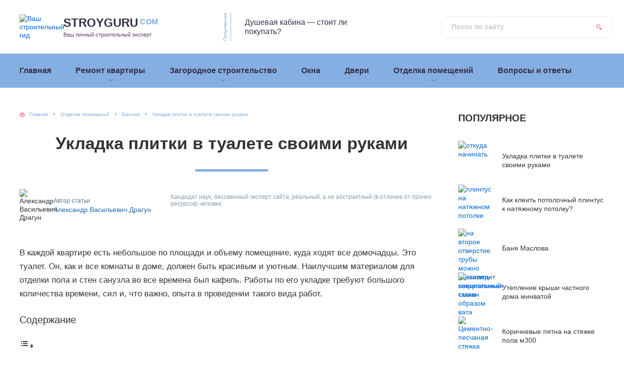

--- FILE ---
content_type: text/html; charset=utf-8
request_url: https://stroyguru.com/pomeshheniya/vannaya/ukladka-plitki-v-tualete-svoimi-rukami/
body_size: 52017
content:
<!DOCTYPE html>
<html lang="ru-RU">
<head>
  <title>Как класть плитку в туалете: на пол или стену</title>
  <meta charset="utf-8" />
  <meta http-equiv="X-UA-Compatible" content="IE=edge" />
  <meta name="viewport" content="width=device-width, initial-scale=1.0" />
  <link rel="icon" href="https://stroyguru.com/wp-content/uploads/2019/10/fav.png" sizes="32x32" />
  <meta name='robots' content='index, follow, max-image-preview:large, max-snippet:-1, max-video-preview:-1' />
	<style>img:is([sizes="auto" i], [sizes^="auto," i]) { contain-intrinsic-size: 3000px 1500px }</style>
	
	<!-- This site is optimized with the Yoast SEO plugin v26.4 - https://yoast.com/wordpress/plugins/seo/ -->
	<meta name="description" content="Чтобы облегчить поисковый процесс и оказать помощь в выполнении отделочных работ в санузле, в приведенном ниже материале подробно и поговорим, как правильно положить плитку в туалете." />
	<link rel="canonical" href="https://stroyguru.com/pomeshheniya/vannaya/ukladka-plitki-v-tualete-svoimi-rukami/" />
	<meta property="og:locale" content="ru_RU" />
	<meta property="og:type" content="article" />
	<meta property="og:title" content="Как класть плитку в туалете: на пол или стену" />
	<meta property="og:description" content="Чтобы облегчить поисковый процесс и оказать помощь в выполнении отделочных работ в санузле, в приведенном ниже материале подробно и поговорим, как правильно положить плитку в туалете." />
	<meta property="og:url" content="https://stroyguru.com/pomeshheniya/vannaya/ukladka-plitki-v-tualete-svoimi-rukami/" />
	<meta property="og:site_name" content="Строй Гуру" />
	<meta property="article:published_time" content="2019-09-08T18:36:06+00:00" />
	<meta property="article:modified_time" content="2025-11-28T02:30:05+00:00" />
	<meta property="og:image" content="https://stroyguru.com/wp-content/uploads/2019/09/otkuda-nachinat.jpg" />
	<meta property="og:image:width" content="1280" />
	<meta property="og:image:height" content="720" />
	<meta property="og:image:type" content="image/jpeg" />
	<meta name="author" content="Александр Васильевич Драгун" />
	<meta name="twitter:card" content="summary_large_image" />
	<meta name="twitter:label1" content="Написано автором" />
	<meta name="twitter:data1" content="Александр Васильевич Драгун" />
	<meta name="twitter:label2" content="Примерное время для чтения" />
	<meta name="twitter:data2" content="1 минута" />
	<script type="application/ld+json" class="yoast-schema-graph">{"@context":"https://schema.org","@graph":[{"@type":"WebPage","@id":"https://stroyguru.com/pomeshheniya/vannaya/ukladka-plitki-v-tualete-svoimi-rukami/","url":"https://stroyguru.com/pomeshheniya/vannaya/ukladka-plitki-v-tualete-svoimi-rukami/","name":"Как класть плитку в туалете: на пол или стену","isPartOf":{"@id":"https://stroyguru.com/#website"},"primaryImageOfPage":{"@id":"https://stroyguru.com/pomeshheniya/vannaya/ukladka-plitki-v-tualete-svoimi-rukami/#primaryimage"},"image":{"@id":"https://stroyguru.com/pomeshheniya/vannaya/ukladka-plitki-v-tualete-svoimi-rukami/#primaryimage"},"thumbnailUrl":"https://stroyguru.com/wp-content/uploads/2019/09/otkuda-nachinat.jpg","datePublished":"2019-09-08T18:36:06+00:00","dateModified":"2025-11-28T02:30:05+00:00","author":{"@id":"https://stroyguru.com/#/schema/person/5d4aeacf52831c75caf1204d0fce3750"},"description":"Чтобы облегчить поисковый процесс и оказать помощь в выполнении отделочных работ в санузле, в приведенном ниже материале подробно и поговорим, как правильно положить плитку в туалете.","breadcrumb":{"@id":"https://stroyguru.com/pomeshheniya/vannaya/ukladka-plitki-v-tualete-svoimi-rukami/#breadcrumb"},"inLanguage":"ru-RU","potentialAction":[{"@type":"ReadAction","target":["https://stroyguru.com/pomeshheniya/vannaya/ukladka-plitki-v-tualete-svoimi-rukami/"]}]},{"@type":"ImageObject","inLanguage":"ru-RU","@id":"https://stroyguru.com/pomeshheniya/vannaya/ukladka-plitki-v-tualete-svoimi-rukami/#primaryimage","url":"https://stroyguru.com/wp-content/uploads/2019/09/otkuda-nachinat.jpg","contentUrl":"https://stroyguru.com/wp-content/uploads/2019/09/otkuda-nachinat.jpg","width":1280,"height":720,"caption":"откуда начинать"},{"@type":"BreadcrumbList","@id":"https://stroyguru.com/pomeshheniya/vannaya/ukladka-plitki-v-tualete-svoimi-rukami/#breadcrumb","itemListElement":[{"@type":"ListItem","position":1,"name":"Главная страница","item":"https://stroyguru.com/"},{"@type":"ListItem","position":2,"name":"Укладка плитки в туалете своими руками"}]},{"@type":"WebSite","@id":"https://stroyguru.com/#website","url":"https://stroyguru.com/","name":"Строй Гуру","description":"Ваш личный строительный эксперт","potentialAction":[{"@type":"SearchAction","target":{"@type":"EntryPoint","urlTemplate":"https://stroyguru.com/?s={search_term_string}"},"query-input":{"@type":"PropertyValueSpecification","valueRequired":true,"valueName":"search_term_string"}}],"inLanguage":"ru-RU"},{"@type":"Person","@id":"https://stroyguru.com/#/schema/person/5d4aeacf52831c75caf1204d0fce3750","name":"Александр Васильевич Драгун","image":{"@type":"ImageObject","inLanguage":"ru-RU","@id":"https://stroyguru.com/#/schema/person/image/","url":"https://secure.gravatar.com/avatar/328625a2f3b19e5575613a1358632deaac73a0d2997a0a68dafad02a23b41919?s=96&d=mm&r=g","contentUrl":"https://secure.gravatar.com/avatar/328625a2f3b19e5575613a1358632deaac73a0d2997a0a68dafad02a23b41919?s=96&d=mm&r=g","caption":"Александр Васильевич Драгун"}}]}</script>
	<!-- / Yoast SEO plugin. -->


<link rel='dns-prefetch' href='//cdn.jsdelivr.net' />
<link rel='dns-prefetch' href='//fonts.googleapis.com' />
<link rel='stylesheet' id='wp-block-library-css' href='https://stroyguru.com/wp-includes/css/dist/block-library/style.min.css?ver=6.8.3' type='text/css' media='all' />
<style id='classic-theme-styles-inline-css' type='text/css'>
/*! This file is auto-generated */
.wp-block-button__link{color:#fff;background-color:#32373c;border-radius:9999px;box-shadow:none;text-decoration:none;padding:calc(.667em + 2px) calc(1.333em + 2px);font-size:1.125em}.wp-block-file__button{background:#32373c;color:#fff;text-decoration:none}
</style>
<style id='global-styles-inline-css' type='text/css'>
:root{--wp--preset--aspect-ratio--square: 1;--wp--preset--aspect-ratio--4-3: 4/3;--wp--preset--aspect-ratio--3-4: 3/4;--wp--preset--aspect-ratio--3-2: 3/2;--wp--preset--aspect-ratio--2-3: 2/3;--wp--preset--aspect-ratio--16-9: 16/9;--wp--preset--aspect-ratio--9-16: 9/16;--wp--preset--color--black: #000000;--wp--preset--color--cyan-bluish-gray: #abb8c3;--wp--preset--color--white: #ffffff;--wp--preset--color--pale-pink: #f78da7;--wp--preset--color--vivid-red: #cf2e2e;--wp--preset--color--luminous-vivid-orange: #ff6900;--wp--preset--color--luminous-vivid-amber: #fcb900;--wp--preset--color--light-green-cyan: #7bdcb5;--wp--preset--color--vivid-green-cyan: #00d084;--wp--preset--color--pale-cyan-blue: #8ed1fc;--wp--preset--color--vivid-cyan-blue: #0693e3;--wp--preset--color--vivid-purple: #9b51e0;--wp--preset--gradient--vivid-cyan-blue-to-vivid-purple: linear-gradient(135deg,rgba(6,147,227,1) 0%,rgb(155,81,224) 100%);--wp--preset--gradient--light-green-cyan-to-vivid-green-cyan: linear-gradient(135deg,rgb(122,220,180) 0%,rgb(0,208,130) 100%);--wp--preset--gradient--luminous-vivid-amber-to-luminous-vivid-orange: linear-gradient(135deg,rgba(252,185,0,1) 0%,rgba(255,105,0,1) 100%);--wp--preset--gradient--luminous-vivid-orange-to-vivid-red: linear-gradient(135deg,rgba(255,105,0,1) 0%,rgb(207,46,46) 100%);--wp--preset--gradient--very-light-gray-to-cyan-bluish-gray: linear-gradient(135deg,rgb(238,238,238) 0%,rgb(169,184,195) 100%);--wp--preset--gradient--cool-to-warm-spectrum: linear-gradient(135deg,rgb(74,234,220) 0%,rgb(151,120,209) 20%,rgb(207,42,186) 40%,rgb(238,44,130) 60%,rgb(251,105,98) 80%,rgb(254,248,76) 100%);--wp--preset--gradient--blush-light-purple: linear-gradient(135deg,rgb(255,206,236) 0%,rgb(152,150,240) 100%);--wp--preset--gradient--blush-bordeaux: linear-gradient(135deg,rgb(254,205,165) 0%,rgb(254,45,45) 50%,rgb(107,0,62) 100%);--wp--preset--gradient--luminous-dusk: linear-gradient(135deg,rgb(255,203,112) 0%,rgb(199,81,192) 50%,rgb(65,88,208) 100%);--wp--preset--gradient--pale-ocean: linear-gradient(135deg,rgb(255,245,203) 0%,rgb(182,227,212) 50%,rgb(51,167,181) 100%);--wp--preset--gradient--electric-grass: linear-gradient(135deg,rgb(202,248,128) 0%,rgb(113,206,126) 100%);--wp--preset--gradient--midnight: linear-gradient(135deg,rgb(2,3,129) 0%,rgb(40,116,252) 100%);--wp--preset--font-size--small: 13px;--wp--preset--font-size--medium: 20px;--wp--preset--font-size--large: 36px;--wp--preset--font-size--x-large: 42px;--wp--preset--spacing--20: 0.44rem;--wp--preset--spacing--30: 0.67rem;--wp--preset--spacing--40: 1rem;--wp--preset--spacing--50: 1.5rem;--wp--preset--spacing--60: 2.25rem;--wp--preset--spacing--70: 3.38rem;--wp--preset--spacing--80: 5.06rem;--wp--preset--shadow--natural: 6px 6px 9px rgba(0, 0, 0, 0.2);--wp--preset--shadow--deep: 12px 12px 50px rgba(0, 0, 0, 0.4);--wp--preset--shadow--sharp: 6px 6px 0px rgba(0, 0, 0, 0.2);--wp--preset--shadow--outlined: 6px 6px 0px -3px rgba(255, 255, 255, 1), 6px 6px rgba(0, 0, 0, 1);--wp--preset--shadow--crisp: 6px 6px 0px rgba(0, 0, 0, 1);}:where(.is-layout-flex){gap: 0.5em;}:where(.is-layout-grid){gap: 0.5em;}body .is-layout-flex{display: flex;}.is-layout-flex{flex-wrap: wrap;align-items: center;}.is-layout-flex > :is(*, div){margin: 0;}body .is-layout-grid{display: grid;}.is-layout-grid > :is(*, div){margin: 0;}:where(.wp-block-columns.is-layout-flex){gap: 2em;}:where(.wp-block-columns.is-layout-grid){gap: 2em;}:where(.wp-block-post-template.is-layout-flex){gap: 1.25em;}:where(.wp-block-post-template.is-layout-grid){gap: 1.25em;}.has-black-color{color: var(--wp--preset--color--black) !important;}.has-cyan-bluish-gray-color{color: var(--wp--preset--color--cyan-bluish-gray) !important;}.has-white-color{color: var(--wp--preset--color--white) !important;}.has-pale-pink-color{color: var(--wp--preset--color--pale-pink) !important;}.has-vivid-red-color{color: var(--wp--preset--color--vivid-red) !important;}.has-luminous-vivid-orange-color{color: var(--wp--preset--color--luminous-vivid-orange) !important;}.has-luminous-vivid-amber-color{color: var(--wp--preset--color--luminous-vivid-amber) !important;}.has-light-green-cyan-color{color: var(--wp--preset--color--light-green-cyan) !important;}.has-vivid-green-cyan-color{color: var(--wp--preset--color--vivid-green-cyan) !important;}.has-pale-cyan-blue-color{color: var(--wp--preset--color--pale-cyan-blue) !important;}.has-vivid-cyan-blue-color{color: var(--wp--preset--color--vivid-cyan-blue) !important;}.has-vivid-purple-color{color: var(--wp--preset--color--vivid-purple) !important;}.has-black-background-color{background-color: var(--wp--preset--color--black) !important;}.has-cyan-bluish-gray-background-color{background-color: var(--wp--preset--color--cyan-bluish-gray) !important;}.has-white-background-color{background-color: var(--wp--preset--color--white) !important;}.has-pale-pink-background-color{background-color: var(--wp--preset--color--pale-pink) !important;}.has-vivid-red-background-color{background-color: var(--wp--preset--color--vivid-red) !important;}.has-luminous-vivid-orange-background-color{background-color: var(--wp--preset--color--luminous-vivid-orange) !important;}.has-luminous-vivid-amber-background-color{background-color: var(--wp--preset--color--luminous-vivid-amber) !important;}.has-light-green-cyan-background-color{background-color: var(--wp--preset--color--light-green-cyan) !important;}.has-vivid-green-cyan-background-color{background-color: var(--wp--preset--color--vivid-green-cyan) !important;}.has-pale-cyan-blue-background-color{background-color: var(--wp--preset--color--pale-cyan-blue) !important;}.has-vivid-cyan-blue-background-color{background-color: var(--wp--preset--color--vivid-cyan-blue) !important;}.has-vivid-purple-background-color{background-color: var(--wp--preset--color--vivid-purple) !important;}.has-black-border-color{border-color: var(--wp--preset--color--black) !important;}.has-cyan-bluish-gray-border-color{border-color: var(--wp--preset--color--cyan-bluish-gray) !important;}.has-white-border-color{border-color: var(--wp--preset--color--white) !important;}.has-pale-pink-border-color{border-color: var(--wp--preset--color--pale-pink) !important;}.has-vivid-red-border-color{border-color: var(--wp--preset--color--vivid-red) !important;}.has-luminous-vivid-orange-border-color{border-color: var(--wp--preset--color--luminous-vivid-orange) !important;}.has-luminous-vivid-amber-border-color{border-color: var(--wp--preset--color--luminous-vivid-amber) !important;}.has-light-green-cyan-border-color{border-color: var(--wp--preset--color--light-green-cyan) !important;}.has-vivid-green-cyan-border-color{border-color: var(--wp--preset--color--vivid-green-cyan) !important;}.has-pale-cyan-blue-border-color{border-color: var(--wp--preset--color--pale-cyan-blue) !important;}.has-vivid-cyan-blue-border-color{border-color: var(--wp--preset--color--vivid-cyan-blue) !important;}.has-vivid-purple-border-color{border-color: var(--wp--preset--color--vivid-purple) !important;}.has-vivid-cyan-blue-to-vivid-purple-gradient-background{background: var(--wp--preset--gradient--vivid-cyan-blue-to-vivid-purple) !important;}.has-light-green-cyan-to-vivid-green-cyan-gradient-background{background: var(--wp--preset--gradient--light-green-cyan-to-vivid-green-cyan) !important;}.has-luminous-vivid-amber-to-luminous-vivid-orange-gradient-background{background: var(--wp--preset--gradient--luminous-vivid-amber-to-luminous-vivid-orange) !important;}.has-luminous-vivid-orange-to-vivid-red-gradient-background{background: var(--wp--preset--gradient--luminous-vivid-orange-to-vivid-red) !important;}.has-very-light-gray-to-cyan-bluish-gray-gradient-background{background: var(--wp--preset--gradient--very-light-gray-to-cyan-bluish-gray) !important;}.has-cool-to-warm-spectrum-gradient-background{background: var(--wp--preset--gradient--cool-to-warm-spectrum) !important;}.has-blush-light-purple-gradient-background{background: var(--wp--preset--gradient--blush-light-purple) !important;}.has-blush-bordeaux-gradient-background{background: var(--wp--preset--gradient--blush-bordeaux) !important;}.has-luminous-dusk-gradient-background{background: var(--wp--preset--gradient--luminous-dusk) !important;}.has-pale-ocean-gradient-background{background: var(--wp--preset--gradient--pale-ocean) !important;}.has-electric-grass-gradient-background{background: var(--wp--preset--gradient--electric-grass) !important;}.has-midnight-gradient-background{background: var(--wp--preset--gradient--midnight) !important;}.has-small-font-size{font-size: var(--wp--preset--font-size--small) !important;}.has-medium-font-size{font-size: var(--wp--preset--font-size--medium) !important;}.has-large-font-size{font-size: var(--wp--preset--font-size--large) !important;}.has-x-large-font-size{font-size: var(--wp--preset--font-size--x-large) !important;}
:where(.wp-block-post-template.is-layout-flex){gap: 1.25em;}:where(.wp-block-post-template.is-layout-grid){gap: 1.25em;}
:where(.wp-block-columns.is-layout-flex){gap: 2em;}:where(.wp-block-columns.is-layout-grid){gap: 2em;}
:root :where(.wp-block-pullquote){font-size: 1.5em;line-height: 1.6;}
</style>
<link rel='stylesheet' id='better-recent-comments-css' href='https://stroyguru.com/wp-content/plugins/better-recent-comments/assets/css/better-recent-comments.min.css?ver=6.8.3' type='text/css' media='all' />
<link rel='stylesheet' id='contact-form-7-css' href='https://stroyguru.com/wp-content/plugins/contact-form-7/includes/css/styles.css?ver=6.1.3' type='text/css' media='all' />
<link rel='stylesheet' id='style-forum-webnavoz-css' href='https://stroyguru.com/wp-content/plugins/forum-by-webnavoz/forum-by-webnavoz.css?4_0&#038;ver=4.0' type='text/css' media='all' />
<link rel='stylesheet' id='pn-style-css' href='https://stroyguru.com/wp-content/plugins/site-content-navigator/style/style.css?ver=6.8.3' type='text/css' media='all' />
<link rel='stylesheet' id='pn-responsive-css' href='https://stroyguru.com/wp-content/plugins/site-content-navigator/style/responsive.css?ver=6.8.3' type='text/css' media='all' />
<link rel='stylesheet' id='pn-font-header-css' href='//fonts.googleapis.com/css?family=Raleway%3A400%2C600&#038;ver=6.8.3' type='text/css' media='all' />
<link rel='stylesheet' id='pn-font-text-css' href='//fonts.googleapis.com/css?family=Open+Sans&#038;ver=6.8.3' type='text/css' media='all' />
<link rel='stylesheet' id='style-rating_webnavoz-css' href='https://stroyguru.com/wp-content/plugins/webnavoz-rating/css/style-rating-webnavoz.css?v=1767281721&#038;ver=6.8.3' type='text/css' media='all' />
<link rel='stylesheet' id='wp-postratings-css' href='https://stroyguru.com/wp-content/plugins/wp-postratings/css/postratings-css.css?ver=1.91.1' type='text/css' media='all' />
<link rel='stylesheet' id='ez-toc-css' href='https://stroyguru.com/wp-content/plugins/easy-table-of-contents/assets/css/screen.min.css?ver=2.0.77' type='text/css' media='all' />
<style id='ez-toc-inline-css' type='text/css'>
div#ez-toc-container .ez-toc-title {font-size: 120%;}div#ez-toc-container .ez-toc-title {font-weight: 500;}div#ez-toc-container ul li , div#ez-toc-container ul li a {font-size: 95%;}div#ez-toc-container ul li , div#ez-toc-container ul li a {font-weight: 500;}div#ez-toc-container nav ul ul li {font-size: 90%;}div#ez-toc-container {width: 100%;}.ez-toc-box-title {font-weight: bold; margin-bottom: 10px; text-align: center; text-transform: uppercase; letter-spacing: 1px; color: #666; padding-bottom: 5px;position:absolute;top:-4%;left:5%;background-color: inherit;transition: top 0.3s ease;}.ez-toc-box-title.toc-closed {top:-25%;}
.ez-toc-container-direction {direction: ltr;}.ez-toc-counter ul{counter-reset: item ;}.ez-toc-counter nav ul li a::before {content: counters(item, '.', decimal) '. ';display: inline-block;counter-increment: item;flex-grow: 0;flex-shrink: 0;margin-right: .2em; float: left; }.ez-toc-widget-direction {direction: ltr;}.ez-toc-widget-container ul{counter-reset: item ;}.ez-toc-widget-container nav ul li a::before {content: counters(item, '.', decimal) '. ';display: inline-block;counter-increment: item;flex-grow: 0;flex-shrink: 0;margin-right: .2em; float: left; }
</style>
<link rel='stylesheet' id='style.css-css' href='https://stroyguru.com/wp-content/themes/stroyguru.com/style.css' type='text/css' media='all' />
<link rel='stylesheet' id='tablepress-default-css' href='https://stroyguru.com/wp-content/plugins/tablepress/css/build/default.css?ver=3.2.5' type='text/css' media='all' />
<script type="text/javascript" src="https://stroyguru.com/wp-includes/js/jquery/jquery.min.js?ver=3.7.1" id="jquery-core-js"></script>
<script type="text/javascript" src="https://stroyguru.com/wp-includes/js/jquery/jquery-migrate.min.js?ver=3.4.1" id="jquery-migrate-js"></script>
<link rel="https://api.w.org/" href="https://stroyguru.com/wp-json/" /><link rel="alternate" title="JSON" type="application/json" href="https://stroyguru.com/wp-json/wp/v2/posts/2941" /><link rel="alternate" title="oEmbed (JSON)" type="application/json+oembed" href="https://stroyguru.com/wp-json/oembed/1.0/embed?url=https%3A%2F%2Fstroyguru.com%2Fpomeshheniya%2Fvannaya%2Fukladka-plitki-v-tualete-svoimi-rukami%2F" />
<link rel="alternate" title="oEmbed (XML)" type="text/xml+oembed" href="https://stroyguru.com/wp-json/oembed/1.0/embed?url=https%3A%2F%2Fstroyguru.com%2Fpomeshheniya%2Fvannaya%2Fukladka-plitki-v-tualete-svoimi-rukami%2F&#038;format=xml" />
		<style type="text/css" id="wp-custom-css">
			/* Общий список виджета */
.widget-random-category-posts {
    margin: 0;
    padding: 0;
    list-style: none;
}

/* Один пункт */
.widget-random-category-posts__item {
    margin: 0 0 10px;
    padding: 0;
}

/* Ссылка на запись */
.widget-random-category-posts__item a {
    display: flex;
    align-items: center;
    text-decoration: none;
    font-size: 14px;
    line-height: 1.3;
}

/* При наведении подсвечиваем, как ссылки в теме */
.widget-random-category-posts__item a:hover {
    text-decoration: underline;
}

/* Обёртка миниатюры */
.widget-random-category-posts__thumb {
    flex: 0 0 80px;
    margin-right: 10px;
}

/* Картинка */
.widget-random-category-posts__thumb img {
    display: block;
    width: 80px;
    height: 80px;
    object-fit: cover;
    border-radius: 3px;
}

/* Заголовок записи */
.widget-random-category-posts__title {
    display: block;
    color: #333;
}
		</style>
		<!--noptimize--><script data-noptimize="" data-wpfc-render="false">
/* <![CDATA[ */
window.fpm_settings = {"timer_text":"\u0417\u0430\u043a\u0440\u044b\u0442\u044c \u0447\u0435\u0440\u0435\u0437","lazyload":"false","threshold":"300","dublicate":"false","rtb":"false","sidebar":"false","selector":".fpm_end","bottom":"10","ajaxUrl":"https:\/\/stroyguru.com\/wp-admin\/admin-ajax.php","ip_to_block":"https:\/\/stroyguru.com\/ip.html","get_ip":"https:\/\/stroyguru.com\/wp-content\/plugins\/flatpm-wp\/ip.php","speed":"300","overlay":"false","locale":"ru","key":"U2R1elQ1TzNENElVcTF6","role":"not_logged_in"};
/* ]]> */
</script>
<!--/noptimize--><!--noptimize-->
<noscript data-noptimize id="fpm_modul">
<style>
html{max-width:100vw}
.fpm-async:not([data-fpm-type="outgoing"]) + .fpm-async:not([data-fpm-type="outgoing"]){display:none}
[data-fpm-type]{background-color:transparent;transition:background-color .2s ease}
[data-fpm-type]{position:relative;overflow:hidden;border-radius:3px;z-index:0}
.fpm-cross{transition:box-shadow .2s ease;position:absolute;top:-0px;right:0;width:34px;height:34px;background:#7ca1d1;display:block;cursor:pointer;z-index:99;border:none;padding:0;min-width:0;min-height:0}
.fpm-cross:hover{box-shadow:0 0 0 50px rgba(0,0,0,.2) inset}
.fpm-cross:after,
.fpm-cross:before{transition:transform .3s ease;content:'';display:block;position:absolute;top:0;left:0;right:0;bottom:0;width:calc(34px / 2);height:3px;background:#ffffff;transform-origin:center;transform:rotate(45deg);margin:auto}
.fpm-cross:before{transform:rotate(-45deg)}
.fpm-cross:hover:after{transform:rotate(225deg)}
.fpm-cross:hover:before{transform:rotate(135deg)}
.fpm-timer{position:absolute;top:-0px;right:0;padding:0 15px;color:#ffffff;background:#7ca1d1;line-height:34px;height:34px;text-align:center;font-size:14px;z-index:99}
[data-fpm-type="outgoing"].center .fpm-timer,[data-fpm-type="outgoing"].center .fpm-cross{top:0!important}
.fpm-timer span{font-size:16px;font-weight:600}
[data-fpm-type="outgoing"]{transition:transform 300ms ease,opacity 300ms ease,min-width 0s;transition-delay:0s,0s,.3s;position:fixed;min-width:250px!important;z-index:9999;opacity:0;background:#ffffff;pointer-events:none;will-change:transform;overflow:visible;max-width:100vw}
[data-fpm-type="outgoing"]:after{content:'';position:absolute;top:0;left:0;right:0;bottom:0;z-index:1;pointer-events:all}
[data-fpm-type="outgoing"].fpm-show:after{pointer-events:none}


[data-fpm-type="outgoing"] *{max-width:none}

[data-fpm-type="outgoing"].left-top [id*="yandex_rtb_"],
[data-fpm-type="outgoing"].right-top [id*="yandex_rtb_"],
[data-fpm-type="outgoing"].left-center [id*="yandex_rtb_"],
[data-fpm-type="outgoing"].right-center [id*="yandex_rtb_"],
[data-fpm-type="outgoing"].left-bottom [id*="yandex_rtb_"],
[data-fpm-type="outgoing"].right-bottom [id*="yandex_rtb_"]{max-width:336px;min-width:160px}

[data-fpm-type].no-preloader:after,[data-fpm-type].no-preloader:before,
[data-fpm-type="outgoing"]:after,[data-fpm-type="outgoing"]:before{display:none}

[data-fpm-type="outgoing"].fpm-show{opacity:1;pointer-events:all;min-width:0!important}

[data-fpm-type="outgoing"].center{position:fixed;top:50%;left:50%;height:auto;z-index:-2;opacity:0;transform:translateX(-50%) translateY(-50%) scale(.6)}
[data-fpm-type="outgoing"].center.fpm-show{transform:translateX(-50%) translateY(-50%) scale(1);opacity:1}
[data-fpm-type="outgoing"].center.fpm-show{z-index:2000}

[data-fpm-type="outgoing"].left-top{top:0;left:0;transform:translateX(-100%)}
[data-fpm-type="outgoing"].top-center{top:0;left:50%;transform:translateX(-50%) translateY(-100%)}
[data-fpm-type="outgoing"].right-top{top:0;right:0;transform:translateX(100%)}
[data-fpm-type="outgoing"].left-center{top:50%;left:0;transform:translateX(-100%) translateY(-50%)}
[data-fpm-type="outgoing"].right-center{top:50%;right:0;transform:translateX(100%) translateY(-50%)}
[data-fpm-type="outgoing"].left-bottom{bottom:0;left:0;transform:translateX(-100%)}
[data-fpm-type="outgoing"].bottom-center{bottom:0;left:50%;transform:translateX(-50%) translateY(100%)}
[data-fpm-type="outgoing"].right-bottom{bottom:0;right:0;transform:translateX(100%)}
[data-fpm-type="outgoing"].fpm-show.left-center,
[data-fpm-type="outgoing"].fpm-show.right-center{transform:translateX(0) translateY(-50%)}
[data-fpm-type="outgoing"].fpm-show.top-center,
[data-fpm-type="outgoing"].fpm-show.bottom-center{transform:translateX(-50%) translateY(0)}
[data-fpm-type="outgoing"].fpm-show.left-top,
[data-fpm-type="outgoing"].fpm-show.right-top,
[data-fpm-type="outgoing"].fpm-show.left-bottom,
[data-fpm-type="outgoing"].fpm-show.right-bottom{transform:translateX(0)}

.fpm-overlay{position:fixed;width:100%;height:100%;pointer-events:none;top:0;left:0;z-index:1000;opacity:0;background:#0000008a;transition:all 300ms ease;-webkit-backdrop-filter:blur(0px);backdrop-filter:blur(0px)}
[data-fpm-type="outgoing"].center.fpm-show ~ .fpm-overlay{opacity:1;pointer-events:all}
.fpm-fixed{position:fixed;z-index:50}
.fpm-stop{position:relative;z-index:50}
.fpm-preroll{position:relative;overflow:hidden;display:block}
.fpm-preroll.hasIframe{padding-bottom:56.25%;height:0}
.fpm-preroll iframe{display:block;width:100%;height:100%;position:absolute}
.fpm-preroll_flex{display:flex;align-items:center;justify-content:center;position:absolute;top:0;left:0;right:0;bottom:0;background:rgba(0,0,0,.65);opacity:0;transition:opacity .35s ease;z-index:2}
.fpm-preroll_flex.fpm-show{opacity:1}
.fpm-preroll_flex.fpm-hide{pointer-events:none;z-index:-1}
.fpm-preroll_item{position:relative;max-width:calc(100% - 68px);max-height:100%;z-index:-1;pointer-events:none;cursor:default}
.fpm-preroll_flex.fpm-show .fpm-preroll_item{z-index:3;pointer-events:all}
.fpm-preroll_flex .fpm-timer,
.fpm-preroll_flex .fpm-cross{top:10px!important;right:10px!important}
.fpm-preroll_hover{position:absolute;top:0;left:0;right:0;bottom:0;width:100%;height:100%;z-index:2}
.fpm-preroll_flex:not(.fpm-show) .fpm-preroll_hover{cursor:pointer}
.fpm-hoverroll{position:relative;overflow:hidden;display:block}
.fpm-hoverroll_item{position:absolute;bottom:0;left:50%;margin:auto;transform:translateY(100%) translateX(-50%);transition:all 300ms ease;z-index:1000;max-height:100%}

.fpm-preroll_item [id*="yandex_rtb_"],
.fpm-hoverroll_item [id*="yandex_rtb_"]{min-width:160px}

.fpm-hoverroll:hover .fpm-hoverroll_item:not(.fpm-hide){transform:translateY(0) translateX(-50%)}
.fpm-slider{display:grid}
.fpm-slider > *{grid-area:1/1;margin:auto;opacity:0;transform:translateX(200px);transition:all 420ms ease;pointer-events:none;width:100%;z-index:0}
.fpm-slider > *.fpm-hide{transform:translateX(-100px)!important;opacity:0!important;z-index:0!important}
.fpm-slider > *.fpm-show{transform:translateX(0);pointer-events:all;opacity:1;z-index:1}
.fpm-slider .fpm-timeline{width:100%;height:2px;background:#f6f5ff;position:relative}
.fpm-slider .fpm-timeline:after{content:'';position:absolute;background:#d5ceff;height:100%;transition:all 300ms ease;width:0}
.fpm-slider > *.fpm-show .fpm-timeline:after{animation:timeline var(--duration) ease}
.fpm-slider > *:hover .fpm-timeline:after{animation:timeline-hover}
.fpm-slider > *:after{content:'';position:absolute;top:0;left:0;right:0;bottom:0;z-index:1;pointer-events:all}
.fpm-slider > *.fpm-show:after{pointer-events:none}
@keyframes timeline-hover{}
@keyframes timeline{0% {width:0}100% {width:100%}}
.fpm-interscroller-wrapper{position:relative;width:100%;max-width:100%;height:var(--height)}
.fpm-interscroller{position:absolute;top:0;left:0;width:100%;height:100%;clip:rect(0,auto,auto,0);background:var(--background)}
.fpm-interscroller + div{position:absolute;bottom:0;left:0;right:0;top:0;margin:auto;display:block;height:1px}
.fpm-interscroller-inner{position:fixed;top:50%;transform:translate(0,-50%);max-width:100%;display:flex;justify-content:center;align-items:center;width:var(--width)}
.fpm-interscroller-inner > div{min-width:100px;min-height:100px}
.fpm-interscroller-text{position:absolute;text-align:center;padding:10px;background:var(--background);color:var(--color);font-size:14px;z-index:1;line-height:1.4}
.fpm-interscroller-text.top{top:0;left:0;right:0}
.fpm-interscroller-text.bottom{bottom:0;left:0;right:0}
</style>
</noscript>
<!--/noptimize-->


<!--noptimize-->
<script data-noptimize="" data-wpfc-render="false">
/* <![CDATA[ */
fpm_settings.selector="true"===fpm_settings.sidebar?fpm_settings.selector:".fpm_end",!NodeList.prototype.forEach&&Array.prototype.forEach&&(NodeList.prototype.forEach=Array.prototype.forEach),window.yaContextCb=window.yaContextCb||[],window.fpm_shuffleArray=function(e){for(var t=e.length-1;0<t;t--){var n=Math.floor(Math.random()*(t+1)),r=e[t];e[t]=e[n],e[n]=r}return e},window.fpm_queryAll=function(t,e,n){try{n="true"===(n=n||"true");var r=!1;["!>","!","!^","!~","!+",":after(",":after-sibling(",":before(",":before-sibling(",":contains(",":icontains(",":starts-with(",":istarts-with(",":ends-with(",":iends-with(",":first(",":has(",":has-sibling("].forEach(function(e){t.includes(e)&&(r=!0)});var o=[];if(r){if(!e)return[];for(var i=document.evaluate(e,document,null,XPathResult.ORDERED_NODE_SNAPSHOT_TYPE,null),a=0,s=i.snapshotLength;a<s;a++)o.push(i.snapshotItem(a))}else o=Array.from(document.querySelectorAll(t));return n||(o=o.filter(function(e){return fpm_user.until_child.includes(e)})),o}catch(e){return fpm_user.debug&&console.log(e),[]}},window.fpm_debug=function(e,t){fpm_user.debug&&(t=t||"the reason is not established",console.log("%cID: "+e,"color: white; background: #ec5555"),console.log("URL: "+window.fpm_settings.ajaxUrl.replace("admin-ajax.php","")+"admin.php?page=fpm_blocks&id="+e),console.log("Reason: "+t),console.log("=".repeat(27)))},window.fpm_ipv6Normalize=function(e){var t=(e=e.toLowerCase()).split(/\:\:/g);if(2<t.length)return!1;var n=[];if(1===t.length){if(8!==(n=e.split(/\:/g)).length)return!1}else if(2===t.length){var e=t[0],t=t[1],r=e.split(/\:/g),o=t.split(/\:/g);for(i in r)n[i]=r[i];for(var i=o.length;0<i;--i)n[7-(o.length-i)]=o[i-1]}for(i=0;i<8;++i)void 0===n[i]&&(n[i]="0000"),n[i]=fpm_ipv6LeftPad(n[i],"0",4);return n.join(":")},window.fpm_ipv6LeftPad=function(e,t,n){n=t.repeat(n);return e.length<n.length&&(e=n.substring(0,n.length-e.length)+e),e},window.fpm_ipToInt=function(e){var t=[];return e.includes(":")?(fpm_ipv6Normalize(e).split(":").forEach(function(e){t.push(parseInt(e,16).toString(2).padStart(16,"0"))}),"function"==typeof window.BigInt&&BigInt(t.join(""),2)):(e.split(".").forEach(function(e){t.push(e.padStart(3,"0"))}),parseInt(t.join("")))},window.fpm_request_ip_api=function(){var e=new Promise(function(e,t){var n=new XMLHttpRequest;n.onreadystatechange=function(){n.readyState==XMLHttpRequest.DONE&&e(n.responseText)},n.open("GET","https://ip.mehanoid.pro/?lang="+fpm_settings.locale,!0),n.send()}),t=new Promise(function(e,t){var n=new XMLHttpRequest;n.onreadystatechange=function(){n.readyState==XMLHttpRequest.DONE&&(200==n.status?e(n.responseText):t({url:fpm_settings.ip_to_block,status:n.status,statusText:n.statusText}))},n.open("GET",fpm_settings.ip_to_block,!0),n.send()});Promise.all([e,t]).then(function(e){var t=JSON.parse(e[0]),n=e[1].split("\n").filter(Boolean);fpm_body.classList.remove("fpm_geo"),fpm_user.ccode=t.countryCode.toLowerCase(),fpm_user.country=t.country.toLowerCase(),fpm_user.city=t.city.toLowerCase(),fpm_user.isp=t.isp.toLowerCase(),fpm_setCookie("fpm_ccode",fpm_user.ccode),fpm_setCookie("fpm_country",fpm_user.country),fpm_setCookie("fpm_city",fpm_user.city),fpm_setCookie("fpm_isp",fpm_user.isp),fpm_user.ip="true",0<n.length?new Promise(function(e,t){var n=new XMLHttpRequest;n.onreadystatechange=function(){n.readyState==XMLHttpRequest.DONE&&(200==n.status?e(n.responseText):t({url:fpm_settings.get_ip,status:n.status,statusText:n.statusText}))},n.open("GET",fpm_settings.get_ip,!0),n.send()}).then(function(r){r=fpm_ipToInt(r),n.find(function(e){if(e.includes("-")){var t=e.split("-"),n=fpm_ipToInt(t[0].trim()),t=fpm_ipToInt(t[1].trim());if(r<=t&&n<=r)return fpm_user.ip="false",!0}else if(fpm_ipToInt(e.trim())==r)return fpm_user.ip="false",!0;return!1}),fpm_user.testcook&&fpm_setCookie("fpm_ip",fpm_user.ip),fpm_async_then("ip_api")}):(fpm_user.testcook&&fpm_setCookie("fpm_ip",fpm_user.ip),fpm_async_then("ip_api"))})},window.fpm_on=function(e,t,n,r,o){o=o||!1,e.addEventListener(t,function(e){for(var t=e.target;t&&t!==this;)t.matches(n)&&r.call(t,e),t=t.parentNode},{once:o})},window.fpm_contentsUnwrap=function(e){for(var t=e.parentNode;e.firstChild;)t.insertBefore(e.firstChild,e);t.removeChild(e)},window.fpm_wrap=function(e,t){e.parentNode.insertBefore(t,e),t.appendChild(e)},window.fpm_until=function(e,t,n,r){r=r||"nextElementSibling";var o=[];if(!e)return o;for(o.push(e),e=e[r];e&&(o.push(e),!e.matches(t));)e=(n&&e.matches(n),e[r]);return o},window.fpm_findSelector=function(e,t){var n=[];return t&&(e=e||[]).forEach(function(e){e.matches(t)&&n.push(e);e=e.querySelectorAll(t);e&&0<e.length&&(n=n.concat([...e]))}),n},window.fpm_toNodeList=function(e){var t=document.createDocumentFragment();return e.forEach(function(e){t.appendChild(e.cloneNode())}),t},window.fpm_jsonp=function(e,t){var n="jsonp_callback_"+Math.round(1e5*Math.random());window[n]=function(e){delete window[n],fpm_body.removeChild(r),t(e)};var r=document.createElement("script");r.src=e+(0<=e.indexOf("?")?"&":"?")+"callback="+n,fpm_body.appendChild(r)},window.flatPM_serialize=function(e,t){var n,r,o,i=[];for(n in e)e.hasOwnProperty(n)&&(r=t?t+"["+n+"]":n,o=e[n],i.push(null!==o&&"object"==typeof o?flatPM_serialize(o,r):encodeURIComponent(r)+"="+encodeURIComponent(o)));return i.join("&")},document.write=function(e){var t=document.createElement("div");document.currentScript.insertAdjacentElement("afterend",t),fpm_setHTML(t,e),fpm_stack_scripts.block||(fpm_stack_scripts.block=!0,fpm_setSCRIPT()),fpm_contentsUnwrap(t)},window.fpm_sticky=function(e,a,t){var s=e,l=null,d=t=t||0;function n(){if(null==l){for(var e=getComputedStyle(s,""),t="",n=0;n<e.length;n++)0!=e[n].indexOf("overflow")&&0!=e[n].indexOf("padding")&&0!=e[n].indexOf("border")&&0!=e[n].indexOf("outline")&&0!=e[n].indexOf("box-shadow")&&0!=e[n].indexOf("background")||(t+=e[n]+": "+e.getPropertyValue(e[n])+"; ");(l=document.createElement("div")).style.cssText=t+" box-sizing: border-box; width: "+s.offsetWidth+"px;",s.insertBefore(l,s.firstChild);for(var r=s.childNodes.length,n=1;n<r;n++)l.appendChild(s.childNodes[1]);s.style.padding="0",s.style.border="0"}s.style.height=l.getBoundingClientRect().height+"px";var o=s.getBoundingClientRect(),i=Math.round(o.top+l.getBoundingClientRect().height-a.getBoundingClientRect().bottom);o.top-d<=0?o.top-d<=i?(l.className=fpm_attr.stop,l.style.top=-i+"px"):(l.className=fpm_attr.fixed,l.style.top=d+"px"):(l.className="",l.style.top=""),window.addEventListener("resize",function(){s.children[0].style.width=getComputedStyle(s,"").width},!1)}window.addEventListener("scroll",n,!1),fpm_body.addEventListener("scroll",n,!1),n()},window.fpm_addDays=function(e,t){var n=60*e.getTimezoneOffset()*1e3,r=e.getTime(),e=new Date;return r+=864e5*t,e.setTime(r),n!=(t=60*e.getTimezoneOffset()*1e3)&&(r+=t-n,e.setTime(r)),e},window.fpm_adbDetect=function(){var e=document.createElement("div");e.id="yandex_rtb_",e.classList.add("adsbygoogle"),e.setAttribute("data-tag","flat_pm"),e.style="position:absolute;left:-9999px;top:-9999px",e.innerHTML="Adblock<br>detector",fpm_body.insertAdjacentElement("afterbegin",e);var t=document.querySelector('#yandex_rtb_.adsbygoogle[data-tag="flat_pm"]');if(!t)return!0;t=t.currentStyle||window.getComputedStyle(t,""),t=parseInt(t.height);return e.remove(),!(!isNaN(t)&&0!=t)},window.fpm_setCookie=function(e,t,n){var r,o=(n=n||{path:"/"}).expires;"number"==typeof o&&o&&((r=new Date).setTime(r.getTime()+1e3*o),o=n.expires=r),o&&o.toUTCString&&(n.expires=o.toUTCString());var i,a=e+"="+(t=encodeURIComponent(t));for(i in n){a+="; "+i;var s=n[i];!0!==s&&(a+="="+s)}document.cookie=a},window.fpm_getCookie=function(n){var e=document.cookie.split("; ").reduce(function(e,t){t=t.split("=");return t[0]===n?decodeURIComponent(t[1]):e},"");return""!=e?e:void 0},window.flatPM_testCookie=function(){var e="test_56445";try{return localStorage.setItem(e,e),localStorage.removeItem(e),!0}catch(e){return!1}},window.fpm_randomString=function(e){for(var t="",n="abcdefghijklmnopqrstuvwxyz",r=n.length,o=0;o<e;o++)t+=n.charAt(Math.floor(Math.random()*r));return t},window.fpm_randomProperty=function(e){e=Object.keys(e);return e[Math.floor(Math.random()*e.length)]},window.fpm_random=function(e,t){return Math.floor(Math.random()*(t-e+1))+e},window.flatPM_sanitizeUrlParams=function(e){return e&&["__proto__","constructor","prototype"].includes(e.toLowerCase())?e.toUpperCase():e},window.fpm_getUrlParams=function(e){var t={};e=e||window.location.href;e=(e=flatPM_sanitizeUrlParams(e))?e.split("?")[1]:window.location.search.slice(1);if(e)for(var n=(e=e.split("#")[0]).split("&"),r=0;r<n.length;r++){var o,i=n[r].split("="),a=i[0],s=void 0===i[1]||i[1],a=a.toLowerCase();"string"==typeof s&&(s=s.toLowerCase()),a.match(/\[(\d+)?\]$/)?(t[o=a.replace(/\[(\d+)?\]/,"")]||(t[o]=[]),a.match(/\[\d+\]$/)?(i=/\[(\d+)\]/.exec(a)[1],t[o][i]=s):t[o].push(s)):t[a]?(t[a]&&"string"==typeof t[a]&&(t[a]=[t[a]]),t[a].push(s)):t[a]=s}return t},window.fpm_dynamicInterval=function(e,t,n,r,o){t.autorefresh&&"0"!==t.autorefresh&&setTimeout(function(){e.innerHTML="",r<=++o&&(o=0),t=n[o],fpm_pre_setHTML(e,t.code),fpm_dynamicInterval(e,t,n,r,o)},1e3*t.autorefresh)},flatPM_testCookie()&&fpm_setCookie("fpm_visit",(parseInt(fpm_getCookie("fpm_visit"))||0)+1),window.fpm_stack_scripts={scripts:[],block:!1},window.fpm_base64test=/^([0-9a-zA-Z+/]{4})*(([0-9a-zA-Z+/]{2}==)|([0-9a-zA-Z+/]{3}=))?$/,window.fpm_then={ip_api:[],load:[]},window.fpm_titles="h1,h2,h3,h4,h5,h6",window.fpm_date=new Date,window.fpm_dateYear=fpm_date.getFullYear(),window.fpm_dateMonth=2==(fpm_date.getMonth()+1+"").length?fpm_date.getMonth()+1:"0"+(fpm_date.getMonth()+1),window.fpm_dateWeek=0===fpm_date.getDay()?6:fpm_date.getDay()-1,window.fpm_dateUTCWeek=0===fpm_date.getUTCDay()?6:fpm_date.getUTCDay()-1,window.fpm_dateDay=2==(fpm_date.getDate()+"").length?fpm_date.getDate():"0"+fpm_date.getDate(),window.fpm_dateHours=2==(fpm_date.getHours()+"").length?fpm_date.getHours():"0"+fpm_date.getHours(),window.fpm_dateUTCHours=fpm_date.getUTCHours(),window.fpm_dateMinutes=2==(fpm_date.getMinutes()+"").length?fpm_date.getMinutes():"0"+fpm_date.getMinutes(),window.fpm_increment={};var prop,fpm_modul=fpm_queryAll("noscript#fpm_modul"),fpm_modul_text="";for(prop in 0<fpm_modul.length&&(fpm_modul_text=fpm_modul[0].outerText,fpm_modul[0].remove()),window.fpm_attr={id:"",type:"",inner:"",status:"",async:"",modal:"",overlay:"",timer:"",cross:"",close_event:"",out:"",fixed:"",stop:"",preroll:"",hoverroll:"",show:"",hide:"",done:"",slider:"",timeline:"",interscroller:""},fpm_modul_text=(fpm_modul_text=fpm_modul_text.replace("<style>","")).replace("</style>",""),fpm_attr){fpm_attr[prop]=fpm_randomString(10);var regex=new RegExp("fpm-"+prop,"g"),fpm_modul_text=fpm_modul_text.replace(regex,fpm_attr[prop])}document.head.insertAdjacentHTML("beforeend","<style>"+fpm_modul_text+"</style>"),window.fpm_user={init:function(){window.fpm_body=window.fpm_body||document.querySelector("body"),this.fpm_end=document.querySelectorAll(".fpm_end"),this.fpm_end=this.fpm_end[this.fpm_end.length-1],this.fpm_start=document.querySelector(".fpm_start"),this.testcook=flatPM_testCookie(),this.browser=this.searchString(this.dataBrowser)||!1,this.os=this.searchString(this.dataOS)||!1,this.referer=this.cookieReferer(),this.winwidth=window.innerWidth,this.date=fpm_dateYear+"-"+fpm_dateMonth+"-"+fpm_dateDay,this.time=fpm_dateHours+":"+fpm_dateMinutes,this.adb=fpm_adbDetect(),this.until=fpm_until(this.fpm_start,".fpm_end"),this.textlen=this.until.map(function(e){return e.outerText}).join().replace(/(\s)+/g,"").length,this.titlelen=fpm_toNodeList(this.until).querySelectorAll(fpm_titles).length,this.country=this.cookieData("country").toLowerCase(),this.city=this.cookieData("city").toLowerCase(),this.ccode=this.cookieData("ccode").toLowerCase(),this.isp=this.cookieData("isp").toLowerCase(),this.ip=this.cookieData("ip").toLowerCase(),this.agent=navigator.userAgent,this.language=navigator.languages&&navigator.languages.length?navigator.languages[0]:navigator.userLanguage||navigator.language,this.until_child=this.until.map(function(e){return[e,Array.from(e.querySelectorAll("*"))]}).flat(1/0),this.debug=fpm_getUrlParams()["fpm-debug"],this.color_scheme=window.matchMedia&&window.matchMedia("(prefers-color-scheme: dark)").matches?"dark":"light"},cookieReferer:function(){return parent!==window?"///:iframe":fpm_user.testcook?(void 0===fpm_getCookie("fpm_referer")&&fpm_setCookie("fpm_referer",""!=document.referrer?document.referrer:"///:direct"),fpm_getCookie("fpm_referer")):""!=document.referrer?document.referrer:"///:direct"},cookieData:function(e){return fpm_user.testcook&&void 0!==fpm_getCookie("fpm_"+e)?fpm_getCookie("fpm_"+e):""},searchString:function(e){for(var t=e.length,n=0;n<t;n++){var r=e[n].str;if(r&&e[n].subStr.test(r))return e[n].id}},dataBrowser:[{str:navigator.userAgent,subStr:/YaBrowser/,id:"YaBrowser"},{str:navigator.vendor,subStr:/Apple/,id:"Safari"},{str:navigator.userAgent,subStr:/OPR/,id:"Opera"},{str:navigator.userAgent,subStr:/Firefox/,id:"Firefox"},{str:navigator.userAgent,subStr:/Edge/,id:"Edge"},{str:navigator.userAgent,subStr:/Chrome/,id:"Chrome"}],dataOS:[{str:navigator.platform,subStr:/Win/,id:"Windows"},{str:navigator.platform,subStr:/Mac/,id:"Mac"},{str:navigator.platform,subStr:/(iPhone|iPad|iPod)/,id:"iPhone"},{str:navigator.platform,subStr:/Linux/,id:"Linux"}]},window.fpm_offsetTop_with_exeptions=function(r,o){return r=r||"",o=o||"",window.exeptions_offsetTop=window.exeptions_offsetTop||[],window.exeptions_offsetTop[r]||(window.exeptions_offsetTop[r]=fpm_user.until.map(function(e){var t=Array.from(e.querySelectorAll("*")),n=[];return""!=r&&(n=fpm_queryAll(r,o,"false"),t=t.filter(function(e){return!n.includes(e)})),[e,t]}).flat(1/0).map(function(e){return{el:e,offset:Math.round(e.getBoundingClientRect().top-fpm_user.fpm_start.getBoundingClientRect().top)}}),window.exeptions_offsetTop[r])},window.fpm_textLength_with_exeptions=function(i,a){if(i=i||"",a=a||"",window.exeptions_textLength=window.exeptions_textLength||[],window.exeptions_textLength[i])return window.exeptions_textLength[i];var s=0;return window.exeptions_textLength[i]=fpm_user.until.map(function(e){if("SCRIPT"==e.tagName)return[];var t=Array.from(e.querySelectorAll("*")),n=[];""!=i&&(n=fpm_queryAll(i,a,"false"),t=t.filter(function(e){return!n.includes(e)}));var r=0,o=e.outerText.replace(/(\s)+/g,"").length;return 0<t.length&&t.forEach(function(e){var t;void 0!==e.outerText&&"SCRIPT"!=e.tagName&&(t=e.outerText.replace(/(\s)+/g,"").length,r+=t,s+=t),e.fpm_textLength=s}),s+=o-r,e.fpm_textLength=s,[e,t]}).flat(1/0),window.exeptions_textLength[i]},void 0!==fpm_getUrlParams().utm_referrer&&(fpm_setCookie("fpm_referer",fpm_getUrlParams().utm_referrer),fpm_user.referer=fpm_getUrlParams().utm_referrer),window.fpm_async_then=function(e){var t=fpm_then[e].length;if(0!=t)for(var n=0;n<t;n++){var r=fpm_then[e][n];fpm_next(r)}else fpm_then[e]=[]},window.flatPM_persentWrapper=function(e,n,t){var r=0,o=!1;return e.forEach(function(e){var t=e.outerText.replace(/(\s)+/g,"");r<n&&(r+=t.length,o=e)}),o},window.fpm_textLength_between=function(e,t,n){var r=e,o=0,i=e.outerText.length,a="data-"+fpm_attr.id;(n=n||!1)&&(o=e.outerText.length,i=0);e:do{for(var s=e;null!==s.previousElementSibling;){if((s=s.previousElementSibling).hasAttribute(a))break e;if(s.previousElementSibling===fpm_user.fpm_start){o=1e8;break e}if(0<(l=s.querySelectorAll("[data-"+fpm_attr.id+"]")).length){l=l[l.length-1];do{for(;null!==l.nextElementSibling;)o+=(l=l.nextElementSibling).outerText.length}while((l=l.parentNode)!==s);break}if(t<=(o+=s.outerText.length))break e}}while(e=e.parentNode,e!==fpm_user.fpm_start.parentNode);e=r;e:do{for(var l,s=e;null!==s.nextElementSibling;){if((s=s.nextElementSibling).hasAttribute(a))break e;if(s.nextElementSibling===fpm_user.fpm_end){i=1e8;break e}if(0<(l=s.querySelectorAll("[data-"+fpm_attr.id+"]")).length){l=l[0];do{for(;null!==l.previousElementSibling;)i+=(l=l.previousElementSibling).outerText.length}while((l=l.parentNode)!==s);break}if(t<=(i+=s.outerText.length))break e}}while(e=e.parentNode,e!==fpm_user.fpm_start.parentNode);return t<=o&&t<=i},window.fpm_interscroller_resize=function(){document.querySelectorAll("."+fpm_attr.interscroller+"-inner").forEach(function(e){e.style.setProperty("--width",e.parentNode.getBoundingClientRect().width+"px")})},window.addEventListener("resize",fpm_interscroller_resize),window.fpm_getScrollbarWidth=function(){var e=document.createElement("div");e.style.visibility="hidden",e.style.overflow="scroll",e.style.msOverflowStyle="scrollbar",document.body.appendChild(e);var t=document.createElement("div");e.appendChild(t);t=e.offsetWidth-t.offsetWidth;return e.parentNode.removeChild(e),t},window.fpm_interscrollerObserver=function(e,t){t=t||3;var n,r=parseInt(window.getComputedStyle(document.body,null).getPropertyValue("padding-right")),o=e.querySelectorAll("span.timer");function i(){return 85<100/window.innerHeight*e.getBoundingClientRect().height?e.getBoundingClientRect().bottom-document.querySelector("html").getBoundingClientRect().top-window.innerHeight:e.getBoundingClientRect().bottom-document.querySelector("html").getBoundingClientRect().top+(window.innerHeight-e.getBoundingClientRect().height)/2-window.innerHeight}document.body.style.overflow="hidden",document.body.style.paddingRight=r+fpm_getScrollbarWidth()+"px",window.scrollTo({top:i(),left:0,behavior:"smooth"}),n=setInterval(function(){window.scrollTo({top:i(),left:0,behavior:"smooth"})},100);var a=setInterval(function(){t--,o.forEach(function(e){e.innerHTML=t}),t<=0&&(document.body.style.overflow="auto",document.body.style.paddingRight=r+"px",o.forEach(function(e){e.remove()}),clearInterval(n),clearInterval(a))},1e3)},window.fpm_render_pixel_ads=function(e,t){t.xpath=t.xpath||"";var n,r,o,i,a=fpm_user.fpm_end.getBoundingClientRect().top-fpm_user.fpm_start.getBoundingClientRect().top,s=fpm_offsetTop_with_exeptions(t.exclude,t.xpath);if((t.n=t.n&&0!=t.n?t.n:1,["percent_once","px_once","center"].includes(t.type)&&("percent_once"===t.type&&(r=Math.round(window.innerHeight/100*t.n)),"px_once"===t.type&&(r=+t.n),"center"===t.type&&(r=a/2),r<(i=200+a)&&(f=[...s].sort((e,t)=>Math.abs(r-e.offset)-Math.abs(r-t.offset)),o=s.find(function(e){return e.offset===f[0].offset}).el,t.m?(t.m=+t.m,fpm_textLength_between(o,t.m)&&o.insertAdjacentElement("beforebegin",e)):o.insertAdjacentElement("beforebegin",e))),["percent_iterable","px_iterable"].includes(t.type))&&("percent_iterable"===t.type&&(r=Math.round(window.innerHeight/100*t.n),n=t.start?Math.round(window.innerHeight/100*t.start):r),"px_iterable"===t.type&&(r=+t.n,n=t.start?+t.start:r),r<(i=200+a))){var l=i;t.max&&(l=Math.min(i,r*t.max+n));for(var d=n;d<l;){var f=[...s].sort((e,t)=>Math.abs(d-e.offset)-Math.abs(d-t.offset));o=s.find(function(e){return e.offset===f[0].offset}).el,t.m?(t.m=+t.m,fpm_textLength_between(o,t.m)&&o.insertAdjacentElement("beforebegin",e.cloneNode())):o.insertAdjacentElement("beforebegin",e.cloneNode()),d+=r}}},window.fpm_cross_timer=function(t,n,r){var e,o=null!==r.querySelector("."+fpm_attr.cross),i=null!==r.querySelector("."+fpm_attr.timer);"true"===n.cross&&((e=document.createElement("div")).classList.add(fpm_attr.cross),e.addEventListener("click",function(e){e.preventDefault(),fpm_close_event(t,n,r),r.classList.add(fpm_attr.hide),fpm_setCookie("fpm_outgoing_"+t.id,"true")})),n.timeout=parseInt(n.timeout)||0;var a,s,l,d=n.cross_offset&&"true"===n.cross_offset?r.firstChild:r;"true"===n.timer&&0<n.timeout?((a=document.createElement("div")).classList.add(fpm_attr.timer),a.innerHTML=fpm_settings.timer_text+" <span>"+n.timeout+"</span>",s=a.querySelector("span"),i||d.appendChild(a),l=setInterval(function(){s.innerHTML=--n.timeout,n.timeout<=0&&(clearInterval(l),a.remove(),"true"===n.cross?o||d.appendChild(e):(fpm_close_event(t,n,r),r.classList.add(fpm_attr.hide)))},1e3)):"true"!==n.cross||o||d.appendChild(e)},window.fpm_close_event=function(e,t,n){n.classList.remove(fpm_attr.show),n.classList.contains("center")||setTimeout(function(){n.remove()},+fpm_settings.speed+100),t.again&&"true"===t.again&&(window.fpm_outgoing_counter=window.fpm_outgoing_counter||[],window.fpm_outgoing_counter[e.id]=window.fpm_outgoing_counter[e.id]||0,(!t.count||window.fpm_outgoing_counter[e.id]<t.count)&&setTimeout(function(){delete e.view.pixels,delete e.view.symbols,delete e.view.once,delete e.view.iterable,delete e.view.preroll,delete e.view.hoverroll,fpm_setWrap(e,!0),fpm_next(e)},t.interval?1e3*t.interval:0),window.fpm_outgoing_counter[e.id]++)},window.fpm_setWrap=function(a,e){e=e||!1;try{if(!e){var t,n,r=[],o=a.html.block,i=0,s=[];for(t in o)if((!o[t].minwidth||o[t].minwidth<=fpm_user.winwidth)&&(!o[t].maxwidth||o[t].maxwidth>=fpm_user.winwidth)){o[t].abgroup||(o[t].abgroup="0"),r[o[t].abgroup]||(r[o[t].abgroup]=[]);var l,d=fpm_user.adb&&(""!==o[t].adb.code||"true"!==fpm_settings.dublicate&&"footer"!==a.id&&"header"!==a.id)?o[t].adb:o[t].html;for(l in fpm_base64test.test(d.code)&&(d.code=decodeURIComponent(escape(atob(d.code)))),d.code=d.code.trim(),fpm_attr){var f=new RegExp("fpm-"+l,"g");fpm_modul_text=fpm_modul_text.replace(f,fpm_attr[l])}d.code&&r[o[t].abgroup].push(d)}for(n in r)0==r[n].length&&delete r[n];if(0==Object.keys(r).length)return void fpm_debug(a.id,"screen resolution");for(n in delete a.html.block,r)if("0"===n)for(var p in r[n])r[n][p].minheight&&(i+=+r[n][p].minheight);else s[n]=fpm_randomProperty(r[n]),i+=+r[n][s[n]].minheight;a.html.groups=r,a.html.start=s}var m=document.createElement("div");(a.user.geo||a.user.ip||a.user.isp)&&m.classList.add(fpm_attr.async),m.setAttribute("data-"+fpm_attr.id,a.id),m.setAttribute("data-"+fpm_attr.status,"processing"),m.style.minHeight=i+"px";var c=a.view.pixels;c&&null!==fpm_user.fpm_end&&null!==fpm_user.fpm_start&&((x=m.cloneNode()).setAttribute("data-"+fpm_attr.type,"pixels"),"processing"==document.readyState?document.addEventListener("load",function(){fpm_then.load.push(a),fpm_render_pixel_ads(x,c),fpm_async_then("load")}):fpm_render_pixel_ads(x,c));var u=a.view.symbols;if(u&&null!==fpm_user.fpm_end&&null!==fpm_user.fpm_start){(x=m.cloneNode()).setAttribute("data-"+fpm_attr.type,"symbols"),u.xpath=u.xpath||"";var _,h,g=fpm_textLength_with_exeptions(u.exclude,u.xpath);if(u.n=u.n&&0!=u.n?u.n:1,["percent_once","symbol_once","center"].includes(u.type)&&("percent_once"===u.type&&(_=Math.round(fpm_user.textlen/100*u.n)),"symbol_once"===u.type&&(_=+u.n),"center"===u.type&&(_=fpm_user.textlen/2),w=fpm_user.textlen+100,_<w?(y=[...g].sort((e,t)=>Math.abs(_-e.fpm_textLength)-Math.abs(_-t.fpm_textLength)),h=g.find(function(e){return e.fpm_textLength===y[0].fpm_textLength}),u.m?(u.m=+u.m,fpm_textLength_between(h,u.m,!0)&&h.insertAdjacentElement("afterend",x)):h.insertAdjacentElement("afterend",x)):fpm_debug(a.id,"symbols offset")),["percent_iterable","symbol_iterable"].includes(u.type)){"percent_iterable"===u.type&&(_=Math.round(fpm_user.textlen/100*u.n),s=u.start?Math.round(fpm_user.textlen/100*u.start):_),"symbol_iterable"===u.type&&(_=+u.n,s=u.start?+u.start:_);var w=fpm_user.textlen+100;if(_<w){var v=w;u.max&&(v=Math.min(w,_*u.max+s));for(var b=s;b<v;){var y=[...g].sort((e,t)=>Math.abs(b-e.fpm_textLength)-Math.abs(b-t.fpm_textLength));h=g.find(function(e){return e.fpm_textLength===y[0].fpm_textLength}),u.m?(u.m=+u.m,fpm_textLength_between(h,u.m,!0)&&h.insertAdjacentElement("afterend",x.cloneNode())):h.insertAdjacentElement("afterend",x.cloneNode()),b+=_}}else fpm_debug(a.id,"symbols offset")}}w=a.view.once;w&&((x=m.cloneNode()).setAttribute("data-"+fpm_attr.type,"once"),C=fpm_queryAll(w.selector,w.xpath,w.document),w.n=+w.n||1,C.length>=w.n?("bottom"===w.derection&&C.reverse(),E="beforebegin","prepend"===w.insert_type&&(E="afterbegin"),"append"===w.insert_type&&(E="beforeend"),"after"===w.insert_type&&(E="afterend"),C[w.n-1].insertAdjacentElement(E,x)):fpm_debug(a.id,"once can't find element"));var x,L=a.view.iterable;if(L){(x=m.cloneNode()).setAttribute("data-"+fpm_attr.type,"iterable");var C=fpm_queryAll(L.selector,L.xpath,L.document);if(L.n=+L.n||1,L.start=+L.start||L.n,C.length>=L.n+L.start-1){"bottom"===L.derection&&C.reverse();var E="beforebegin";"prepend"===L.insert_type&&(E="afterbegin"),"append"===L.insert_type&&(E="beforeend"),"after"===L.insert_type&&(E="afterend");v=C.length;L.max&&(v=Math.min(C.length,L.n*L.max+L.start-L.n));for(b=L.start-1;b<v;b++)(b+1-L.start+L.n)%L.n==0&&C[b].insertAdjacentElement(E,x.cloneNode())}else fpm_debug(a.id,"iterable can't find element")}var T=a.view.outgoing;T&&("true"===T.cookie||"true"!==fpm_getCookie("fpm_outgoing_"+a.id)?((N=m.cloneNode()).setAttribute("data-"+fpm_attr.type,"outgoing"),N.classList.add(T.side),"sec"==T.type&&(S=function(){"true"===T.close&&(document.removeEventListener("visibilitychange",H),fpm_body.removeEventListener("mouseleave",H)),N.classList.add(fpm_attr.show),fpm_cross_timer(a,{...T},N),T.hide&&setTimeout(function(){fpm_close_event(a,T,N)},1e3*T.hide)},I=setTimeout(function(){S()},1e3*T.show)),["px","vh","%"].includes(T.type)&&(O=function(){("px"===T.type&&window.pageYOffset>T.show||"vh"===T.type&&window.pageYOffset>Math.round(window.innerHeight/100*T.show)||"%"===T.type&&window.pageYOffset>Math.round((fpm_body.scrollHeight-window.innerHeight)/100*T.show))&&P()},document.addEventListener("scroll",O)),"true"===T.close&&(H=function(e){("visibilitychange"===e.type&&document.hidden||"mouseleave"===e.type)&&(document.removeEventListener("visibilitychange",H),fpm_body.removeEventListener("mouseleave",H),"sec"==T.type&&(clearTimeout(I),S()),"px"==T.type&&P())},document.addEventListener("visibilitychange",H),fpm_body.addEventListener("mouseleave",H)),"true"===T.action&&T.selector&&fpm_on(fpm_body,"click",T.selector,function(e){"true"===T.close&&(document.removeEventListener("visibilitychange",H),fpm_body.removeEventListener("mouseleave",H)),"sec"==T.type&&(clearTimeout(I),S()),"px"==T.type&&P()}),fpm_body.insertAdjacentElement("afterbegin",N)):fpm_debug(a.id,"outgoing already displayed for this user"));var k=a.view.preroll;k&&(0<(A=fpm_queryAll(k.selector,k.xpath,"true")).length?A.forEach(function(e){var t,n,r,o,i;e.classList.contains(fpm_attr.done)||(e.classList.add(fpm_attr.done),t=document.createElement("span"),n=t.cloneNode(),r=t.cloneNode(),o=t.cloneNode(),t.classList.add(fpm_attr.preroll),(e.matches("iframe")||0<e.querySelectorAll("iframe").length)&&t.classList.add("hasIframe"),fpm_wrap(e,t),n.classList.add(fpm_attr.preroll+"_flex"),r.classList.add(fpm_attr.preroll+"_item"),o.classList.add(fpm_attr.preroll+"_hover"),r.appendChild(m.cloneNode()),n.appendChild(r),n.appendChild(o),t.appendChild(n),i=function(e){e.preventDefault(),fpm_cross_timer(a,{...k},n),n.classList.add(fpm_attr.show),o.removeEventListener("click",i),"true"===k.once&&document.querySelectorAll("."+fpm_attr.preroll+"_flex:not(."+fpm_attr.show+")").forEach(function(e){e.remove()})},o.addEventListener("click",i))}):fpm_debug(a.id,"preroll can't find element"));var M=a.view.hoverroll;M&&(0<(A=fpm_queryAll(M.selector,M.xpath,"true")).length?A.forEach(function(e){var t,n;e.classList.contains(fpm_attr.done)||(e.classList.add(fpm_attr.done),n=(t=document.createElement("span")).cloneNode(),t.classList.add(fpm_attr.hoverroll),fpm_wrap(e,t),n.classList.add(fpm_attr.hoverroll+"_item"),n.appendChild(m.cloneNode()),t.appendChild(n),"true"===M.cross&&fpm_cross_timer(a,{...M},n))}):fpm_debug(a.id,"hoverroll can't find element")),document.querySelectorAll(".fpm-short-"+a.id).forEach(function(e){var t=m.cloneNode();t.setAttribute("data-"+fpm_attr.type,"shortcode"),e.insertAdjacentElement("beforebegin",t),e.remove()})}catch(e){console.warn(e)}var A,S,I,O,H,N;function P(){var e;document.removeEventListener("scroll",O),"true"===T.close&&(document.removeEventListener("visibilitychange",H),fpm_body.removeEventListener("mouseleave",H)),N.classList.add(fpm_attr.show),fpm_cross_timer(a,{...T},N),T.hide&&(e=function(){window.pageYOffset>T.hide&&(fpm_close_event(a,T,N),document.removeEventListener("scroll",e))},document.addEventListener("scroll",e))}},window.fpm_afterObserver=function(i,a){var s,e=a.getAttribute("data-"+fpm_attr.type),t=getComputedStyle(a,"").minHeight,l=!1;for(s in i.groups){var d=i.groups[s];if("0"===s)for(var n in d)!function(){var e=d[n],t=document.createElement("div");t.classList.add(fpm_attr.inner),a.insertAdjacentElement("beforeend",t),e.timeout||e.autorefresh?(l=!0,setTimeout(function(){fpm_pre_setHTML(t,e.code),e.autorefresh&&"0"!==e.autorefresh&&setInterval(function(){t.innerHTML="",fpm_pre_setHTML(t,e.code)},1e3*e.autorefresh)},e.timeout?1e3*e.timeout:0)):(fpm_pre_setHTML(t,e.code),fpm_contentsUnwrap(t))}();else!function(){var e=+i.start[s],t=d,n=t.length,r=t[e],o=document.createElement("div");r.timeout&&r.timeout,o.classList.add(fpm_attr.inner),a.insertAdjacentElement("beforeend",o),r.timeout||r.autorefresh?(l=!0,setTimeout(function(){fpm_pre_setHTML(o,r.code),fpm_dynamicInterval(o,r,t,n,e)},r.timeout?1e3*r.timeout:0)):(fpm_pre_setHTML(o,r.code),fpm_contentsUnwrap(o))}()}!l&&["pixels","symbols","once","iterable"].includes(e)&&"0px"==t&&fpm_contentsUnwrap(a)},window.fpm_next=function(e){var t=fpm_queryAll("[data-"+fpm_attr.id+'="'+e.id+'"][data-'+fpm_attr.status+'="processing"]');if(0!==t.length)try{if(e.user.ip&&"false"===fpm_user.ip)return t.forEach(function(e){e.remove()}),void fpm_debug(e.id,"ip");var n=e.user.isp;if(n&&(n.allow=n.allow.filter(Boolean))&&(n.disallow=n.disallow.filter(Boolean))&&(0<n.allow.length&&-1==n.allow.findIndex(function(e){return-1!=fpm_user.isp.indexOf(e)})||0<n.disallow.length&&-1!=n.disallow.findIndex(function(e){return-1!=fpm_user.isp.indexOf(e)})))return t.forEach(function(e){e.remove()}),void fpm_debug(e.id,"isp");n=e.user.geo;if(n&&(n.country.allow=n.country.allow.filter(Boolean))&&(n.country.disallow=n.country.disallow.filter(Boolean))&&(n.city.allow=n.city.allow.filter(Boolean))&&(n.city.disallow=n.city.disallow.filter(Boolean))&&(0<n.country.allow.length&&-1==n.country.allow.indexOf(fpm_user.country)&&-1==n.country.allow.indexOf(fpm_user.ccode)||0<n.country.disallow.length&&(-1!=n.country.disallow.indexOf(fpm_user.country)||-1!=n.country.disallow.indexOf(fpm_user.ccode))||0<n.city.allow.length&&-1==n.city.allow.indexOf(fpm_user.city)||0<n.city.disallow.length&&-1!=n.city.disallow.indexOf(fpm_user.city)))return t.forEach(function(e){e.remove()}),void fpm_debug(e.id,"geo");var r=e.html;t.forEach(function(t){var n;"true"===e.lazy&&"IntersectionObserver"in window&&"true"===fpm_settings.lazyload?(n=new IntersectionObserver(function(e){e.forEach(function(e){e.isIntersecting&&(fpm_afterObserver(r,t),n.unobserve(e.target))})},{rootMargin:(fpm_settings.threshold||300)+"px 0px"})).observe(t):fpm_afterObserver(r,t)})}catch(e){console.warn(e)}},window.fpm_start=function(t){t=t||"false",fpm_user.init(),window.exeptions=[];var e=[];"true"===t?(e=fpm_arr.filter(function(e){return e.fast===t}),fpm_arr=fpm_arr.filter(function(e){return e.fast!==t})):(e=fpm_arr,fpm_arr=[],fpm_user.debug||console.log("Flat PM Debug-Mode: "+window.location.href+"?fpm-debug"));var n={},r=[];for(e.forEach(function(e,t){e.abgroup&&(n[e.abgroup]=n[e.abgroup]||[],n[e.abgroup].push({index:t})),e.folder&&-1===r.indexOf(e.folder)&&r.push(e.folder)}),Object.keys(n).forEach(function(e){n[e]=n[e][Math.floor(Math.random()*n[e].length)].index}),e=e.filter(function(e,t){return!e.abgroup||void 0===n[e.abgroup]||n[e.abgroup]===t}),0!==r.length&&(window.fpm_randFolder=window.fpm_randFolder||r[Math.floor(Math.random()*r.length)],e=e.filter(function(e){return!e.folder||e.folder===window.fpm_randFolder}));0<e.length;){var o=e.shift(),i=!1;fpm_user.debug&&console.log(o);var a=o.content.restriction;if(a&&(a.content_less&&a.content_less>fpm_user.textlen||a.content_more&&a.content_more<fpm_user.textlen||a.title_less&&a.title_less>fpm_user.titlelen||a.title_more&&a.title_more<fpm_user.titlelen))fpm_debug(o.id,"content");else{var s=o.user.time;if(s){var l=new Date(fpm_user.date+"T"+s.from+":00"),d=new Date(fpm_user.date+"T"+s.to+":00"),f=new Date(fpm_user.date+"T12:00:00"),p=new Date(fpm_user.date+"T"+fpm_user.time+":00");if(d<l&&d<f&&(d=fpm_addDays(d,1)),d<l&&f<d&&(l=fpm_addDays(l,-1)),p<l||d<p){fpm_debug(o.id,"time");continue}}a=o.user.date;if(a){l=new Date(a.from.split("-").reverse().join("-")+"T00:00:00"),d=new Date(a.to.split("-").reverse().join("-")+"T00:00:00");if((p=new Date(fpm_user.date+"T00:00:00"))<l||d<p){fpm_debug(o.id,"date");continue}}s=o.user.schedule;if(s)if(!JSON.parse(s.value).map(function(e){return("0".repeat(24)+parseInt(e,16).toString(2)).substr(-24).split("").map(function(e){return parseInt(e,10)})})[fpm_dateUTCWeek][fpm_dateUTCHours]){fpm_debug(o.id,"schedule");continue}f=o.user["color-scheme"];if(f&&(0<f.allow.length&&-1==f.allow.indexOf(fpm_user.color_scheme.toLowerCase())||0<f.disallow.length&&-1!=f.disallow.indexOf(fpm_user.color_scheme.toLowerCase())))fpm_debug(o.id,"Color-scheme");else{a=o.user.os;if(a&&(0<a.allow.length&&-1==a.allow.indexOf(fpm_user.os.toLowerCase())||0<a.disallow.length&&-1!=a.disallow.indexOf(fpm_user.os.toLowerCase())))fpm_debug(o.id,"OS");else{s=o.user.cookies;if(s){var m=!1;if(s.allow){if(!fpm_user.testcook)continue;s.allow.forEach(function(e){var t=(e.includes(">")?">":e.includes("<")&&"<")||e.includes("*")&&"*"||"=",n=e.split(t,2),e=n[0].trim(),n=n[1].trim()||!1,r=fpm_getCookie(e);if(!(m=!0)!==n){if(n.split("|").forEach(function(e){if(e=e.trim(),">"===t&&r&&r>parseInt(e)||"<"===t&&r&&r<parseInt(e)||"*"===t&&r&&r.includes(e)||"="===t&&r&&r==e)return m=!1}),0==m)return!1}else if(r)return m=!1})}if(s.disallow&&fpm_user.testcook&&s.disallow.forEach(function(e){var t=(e.includes(">")?">":e.includes("<")&&"<")||e.includes("*")&&"*"||"=",n=e.split(t,2),e=n[0].trim(),n=n[1].trim()||!1,r=fpm_getCookie(e);if(!1!==n){if(n.split("|").forEach(function(e){if(e=e.trim(),">"===t&&r&&r>parseInt(e)||"<"===t&&r&&r<parseInt(e)||"*"===t&&r&&r.includes(e)||"="===t&&r&&r==e)return!(m=!0)}),1==m)return!1}else if(r)return!(m=!0)}),m){fpm_debug(o.id,"cookies");continue}}f=o.user.role;if(f&&(0<f.allow.length&&-1==f.allow.indexOf(fpm_settings.role)||0<f.disallow.length&&-1!=f.disallow.indexOf(fpm_settings.role)))fpm_debug(o.id,"role");else{a=o.user.utm;if(a){var c=!1;if(void 0!==a.allow&&a.allow.forEach(function(e){var t=(e.includes(">")?">":e.includes("<")&&"<")||e.includes("*")&&"*"||"=",n=e.split(t,2),e=n[0].trim(),n=n[1]&&n[1].trim()||!1,r=fpm_getUrlParams()[e];if(!(c=!0)!==n){if(n.split("|").forEach(function(e){if(e=e.trim(),">"===t&&r&&r>parseInt(e)||"<"===t&&r&&r<parseInt(e)||"*"===t&&r&&r.includes(e)||"="===t&&r&&r==e)return c=!1}),0==c)return!1}else if(console.log("single"),r)return c=!1}),void 0!==a.disallow&&a.disallow.forEach(function(e){var t=(e.includes(">")?">":e.includes("<")&&"<")||e.includes("*")&&"*"||"=",n=e.split(t,2),e=n[0].trim(),n=n[1]&&n[1].trim()||!1,r=fpm_getUrlParams()[e];if(!1!==n){if(n.split("|").forEach(function(e){if(e=e.trim(),">"===t&&r&&r>parseInt(e)||"<"===t&&r&&r<parseInt(e)||"*"===t&&r&&r.includes(e)||"="===t&&r&&r==e)return!(c=!0)}),1==c)return!1}else if(r)return!(c=!0)}),c){fpm_debug(o.id,"UTM");continue}}s=o.user.agent;s&&(s.allow=s.allow.filter(Boolean))&&(s.disallow=s.disallow.filter(Boolean))&&(0<s.allow.length&&-1==s.allow.findIndex(function(e){return-1!=fpm_user.agent.indexOf(e)})||0<s.disallow.length&&-1!=s.disallow.findIndex(function(e){return-1!=fpm_user.agent.indexOf(e)}))?fpm_debug(o.id,"user-agent"):(f=o.user.language)&&(f.allow=f.allow.filter(Boolean))&&(f.disallow=f.disallow.filter(Boolean))&&(0<f.allow.length&&-1==f.allow.findIndex(function(e){return-1!=fpm_user.language.indexOf(e)})||0<f.disallow.length&&-1!=f.disallow.findIndex(function(e){return-1!=fpm_user.language.indexOf(e)}))?fpm_debug(o.id,"browser language"):((a=o.user.referer)&&(a.allow=a.allow.filter(Boolean))&&(a.disallow=a.disallow.filter(Boolean))&&(0<a.allow.length&&-1==a.allow.findIndex(function(e){return-1!=fpm_user.referer.indexOf(e)})||0<a.disallow.length&&-1!=a.disallow.findIndex(function(e){return-1!=fpm_user.referer.indexOf(e)}))&&(fpm_debug(o.id,"referer"),i=!0),s=o.user.browser,!i&&s&&(s.allow=s.allow.filter(Boolean))&&(s.disallow=s.disallow.filter(Boolean))&&(0<s.allow.length&&-1==s.allow.indexOf(fpm_user.browser.toLowerCase())||0<s.disallow.length&&-1!=s.disallow.indexOf(fpm_user.browser.toLowerCase()))?fpm_debug(o.id,"browser"):(i&&s&&0<s.allow.length&&-1!=s.allow.indexOf(fpm_user.browser)&&(i=!1),f=o.user.geo,a=o.user.ip,s=o.user.isp,i||!(f||a||s)||fpm_user.ccode&&fpm_user.country&&fpm_user.city&&fpm_user.ip&&fpm_user.isp?i||(fpm_setWrap(o),fpm_next(o)):(i="fpm_geo",fpm_then.ip_api.push(o),fpm_setWrap(o),fpm_body.classList.contains(i)||(fpm_body.classList.add(i),fpm_request_ip_api()))))}}}}}fpm_sticky_slider_sidebar_interscroller(fpm_body);var u,_=document.createElement("div");_.classList.add(fpm_attr.overlay),fpm_body.appendChild(_),fpm_on(fpm_body,"click","."+fpm_attr.cross+",."+fpm_attr.close_event,function(e){e.preventDefault();e=this.closest("."+fpm_attr.show);e&&(e.classList.remove(fpm_attr.show),e.classList.add(fpm_attr.hide))}),"true"!==t&&(u=function(){setTimeout(function(){document.querySelectorAll(".fpm_start").forEach(function(e){e.remove()})},2e3),document.removeEventListener("mousemove",u,!1),document.removeEventListener("touchmove",u,!1)},document.addEventListener("mousemove",u,!1),document.addEventListener("touchmove",u,!1)),"true"===window.fpm_settings.overlay&&_.addEventListener("click",function(e){e.preventDefault(),document.querySelectorAll("[data-"+fpm_attr.type+'="outgoing"].center.'+fpm_attr.show).forEach(function(e){e.classList.remove(fpm_attr.show)})})},window.fpm_sticky_slider_sidebar_interscroller=function(e){var f,l=e.closest("[data-"+fpm_attr.id+"]"),t=e.querySelectorAll(".flatPM_slider:first-child"),n=e.querySelectorAll(".flatPM_sticky"),r=e.querySelectorAll(".flatPM_sidebar:first-child"),o=(e.querySelectorAll(".flatPM_skyscrapper:first-child"),e.querySelectorAll(".flatPM_feed:first-child")),e=e.querySelectorAll(".flatPM_Interscroller"),p=document.querySelector(fpm_settings.selector);l&&(0<n.length||0<r.length||0<e.length||0<o.length)&&l.classList.add("no-preloader"),t.forEach(function(e){var t,e=e.parentElement,n=e.querySelectorAll(".flatPM_slider"),r=n.length,o=document.createElement("div"),i=document.createElement("div"),a=0,s=parseInt(n[a].getAttribute("data-timer"))||10;function l(){t=setTimeout(function(){var e=n[a];e.classList.add(fpm_attr.hide),setTimeout(function(){e.classList.remove(fpm_attr.show),e.classList.remove(fpm_attr.hide)},1e3),r<=++a&&(a=0),n[a].classList.add(fpm_attr.show),s=parseInt(n[a].getAttribute("data-timer"))||10,l()},1e3*s)}o.classList.add(fpm_attr.timeline),i.classList.add(fpm_attr.slider),e.insertBefore(i,e.firstChild),n.forEach(function(e){e.classList.remove("flatPM_slider"),o.setAttribute("style","--duration: "+(parseInt(e.getAttribute("data-timer"))||10)+"s;"),e.appendChild(o.cloneNode()),i.appendChild(e)}),n[a].classList.add(fpm_attr.show),l(),i.addEventListener("mouseenter",function(e){clearTimeout(t)}),i.addEventListener("mouseleave",function(e){l()})}),e.forEach(function(e){var t,n,r,o=e.dataset,i=parseInt(o.lock),a=document.createElement("div"),s=document.createElement("div"),l=document.createElement("div");for(r in a.classList.add(fpm_attr.interscroller+"-wrapper"),s.classList.add(fpm_attr.interscroller),l.classList.add(fpm_attr.interscroller+"-inner"),e.parentNode.insertBefore(a,e),a.appendChild(s),s.appendChild(l),l.appendChild(e),a.style.setProperty("--height",o.wrapperHeight),s.style.setProperty("--background",o.background),o.textTop&&0<o.textTop.length&&((l=document.createElement("div")).classList.add(fpm_attr.interscroller+"-text","top"),l.style.setProperty("--background",o.textTopBackground),l.style.setProperty("--color",o.textTopColor),i&&0<i&&(o.textTop=o.textTop.replace(/{{timer}}/gm,'<span class="timer">'+i+"</span>")),l.innerHTML=o.textTop,s.appendChild(l)),o.textBottom&&0<o.textBottom.length&&((t=document.createElement("div")).classList.add(fpm_attr.interscroller+"-text","bottom"),t.style.setProperty("--background",o.textBottomBackground),t.style.setProperty("--color",o.textBottomColor),i&&0<i&&(o.textBottom=o.textBottom.replace(/{{timer}}/gm,'<span class="timer">'+i+"</span>")),t.innerHTML=o.textBottom,s.appendChild(t)),i&&0<i&&(t=document.createElement("div"),n=new IntersectionObserver(function(e){e.forEach(function(e){e.isIntersecting&&(fpm_interscrollerObserver(a,i),n.unobserve(e.target))})}),a.appendChild(t),n.observe(t)),e.removeAttribute("class"),o)e.removeAttribute("data-"+r.split(/(?=[A-Z])/).join("-").toLowerCase());fpm_interscroller_resize()}),n.forEach(function(e){var t=document.createElement("div"),n=e.dataset.top||0,r=e.dataset.align||"center",o=e.dataset.height||350,i=e.dataset.heightUnit||"px",a=e.dataset.width||100,s=e.dataset.widthUnit||"%";t.style.minHeight=o+i,[t,l].forEach(function(e){e.style.width=a+s,"left"==r&&(e.style.margin="0 15px 15px 0",e.style.float="left"),"right"==r&&(e.style.margin="0 0 15px 15px",e.style.float="right")}),e.classList.remove("flatPM_sticky"),fpm_wrap(e,t),fpm_sticky(e,e.parentNode,n)}),null!==p&&(f=parseInt(window.getComputedStyle(p,null).marginTop),r.forEach(function(e){var e=e.parentNode,a=e.querySelectorAll(".flatPM_sidebar"),s=document.createElement("div"),l=document.createElement("div");l.setAttribute("style","position:relative;min-height:100px"),s.setAttribute("style","display:flex;flex-direction:column;position:absolute;top:0;width:100%;transition:height .2s ease;"),e.insertBefore(l,a[0]),l.appendChild(s),a.forEach(function(e){var t=document.createElement("div");t.setAttribute("style","flex:1;padding:1px 0"),e.classList.remove("flatPM_sidebar"),fpm_wrap(e,t),fpm_sticky(e,t,e.dataset.top),s.appendChild(t)}),s.style.height=p.getBoundingClientRect().top-l.getBoundingClientRect().top+"px";var d=setInterval(function(){var t=0,n=!1;if(a.forEach(function(e){e.children[0]||clearInterval(d),t+=e.children[0].offsetHeight,e.children[0].offsetHeight!=e.offsetHeight&&(n=!0)}),n||t!=l.offsetHeight||200<p.getBoundingClientRect().top-l.getBoundingClientRect().top-fpm_settings.bottom-t){var e,r=l.parentElement,o=0;for(l.style.height="0px";r&&r!==document.body&&!Array.from(r.children).includes(p);){var i=window.getComputedStyle(r,null);o+=parseInt(i.paddingBottom),o+=parseInt(i.marginBottom),o+=parseInt(i.borderBottomWidth),r=r.parentElement}e=Math.max(p.getBoundingClientRect().top-l.getBoundingClientRect().top-+fpm_settings.bottom-o-f-1,t),s.style.height=e+"px",l.style.height=e+"px"}},400)}))};var parseHTML=function(){var a=/<(?!area|br|col|embed|hr|img|input|link|meta|param)(([\w:]+)[^>]*)\/>/gi,s=/<([\w:]+)/,l=/<|&#?\w+;/,d={option:[1,"<select multiple='multiple'>","</select>"],thead:[1,"<table>","</table>"],tbody:[1,"<table>","</table>"],colgroup:[2,"<table>","</table>"],col:[3,"<table><colgroup>","</colgroup></table>"],tr:[2,"<table><tbody>","</tbody></table>"],td:[3,"<table><tbody><tr>","</tr></tbody></table>"],th:[3,"<table><thead><tr>","</tr></thead></table>"],_default:[0,"",""]};return function(e,t){var n,r,o,i=(t=t||document).createDocumentFragment();if(l.test(e)){for(n=i.appendChild(t.createElement("div")),r=(s.exec(e)||["",""])[1].toLowerCase(),r=d[r]||d._default,n.innerHTML=r[1]+e.replace(a,"<$1></$2>")+r[2],o=r[0];o--;)n=n.lastChild;for(i.removeChild(i.firstChild);n.firstChild;)i.appendChild(n.firstChild)}else i.appendChild(t.createTextNode(e));return i}}();window.fpm_setSCRIPT=function(){if(0!==fpm_stack_scripts.scripts.length)try{var e=fpm_stack_scripts.scripts.shift(),t=document.querySelector('[data-fpm-script-id="'+e.id+'"]');if(!t)return void fpm_setSCRIPT();if(e.node.text)t.appendChild(e.node),fpm_contentsUnwrap(t),fpm_setSCRIPT();else{e.node.onload=e.node.onerror=function(){fpm_setSCRIPT()};try{t.appendChild(e.node)}catch(e){return console.warn(e),!0}fpm_contentsUnwrap(t)}}catch(e){console.warn(e)}else fpm_stack_scripts.block=!1},window.fpm_pre_setHTML=function(e,t){var n,r={};for(n in fpm_increment)fpm_increment[n].block=!1;t=t.replace(/{{user-ccode}}/gm,fpm_getCookie("fpm_ccode")).replace(/{{user-country}}/gm,fpm_getCookie("fpm_country")).replace(/{{user-city}}/gm,fpm_getCookie("fpm_city")).replace(/{{user-role}}/gm,fpm_getCookie("fpm_role")).replace(/{{user-isp}}/gm,fpm_getCookie("fpm_isp")).replace(/{{user-visit}}/gm,fpm_getCookie("fpm_visit")).replace(/{{user-year-now}}/gm,fpm_dateYear).replace(/{{user-month-now}}/gm,fpm_dateMonth).replace(/{{user-day-now}}/gm,fpm_dateDay).replace(/{{user-hour-now}}/gm,fpm_dateHours).replace(/{{user-minute-now}}/gm,fpm_dateMinutes).replace(/{{increment_?(\d+)?}}/gm,function(e){return e=e||"ungroup",fpm_increment[e]||(fpm_increment[e]={value:0,block:!1}),fpm_increment[e].block||fpm_increment[e].value++,fpm_increment[e].block=!0,fpm_increment[e].value}).replace(/{{rand_?(\d+)?(\(\s*?(\d+)\s*?,\s*?(\d+)\s*?\))?}}/gm,function(){var e=arguments;return e[1]=e[1]||"ungroup",r[e[1]]||(r[e[1]]=e[3]&&e[4]?fpm_random(parseInt(e[3]),parseInt(e[4])):fpm_random(0,1e4)),r[e[1]]}).replace(/{{fpm-close-event}}/gm,fpm_attr.close_event),fpm_setHTML(e,t),fpm_stack_scripts.block||(fpm_stack_scripts.block=!0,fpm_setSCRIPT());t=e.closest("[data-"+fpm_attr.id+"]");fpm_user.debug&&t&&t.hasAttribute("data-"+fpm_attr.id)&&t.hasAttribute("data-"+fpm_attr.id)&&(console.log("%cID: "+t.getAttribute("data-"+fpm_attr.id),"color: white; background: #009636"),console.log("URL: "+window.fpm_settings.ajaxUrl.replace("admin-ajax.php","")+"admin.php?page=fpm_blocks&id="+t.getAttribute("data-"+fpm_attr.id)),console.groupCollapsed("HTML:"),console.log(t.innerHTML),console.groupEnd(),console.log("=".repeat(27))),fpm_sticky_slider_sidebar_interscroller(e),t&&t.removeAttribute("data-"+fpm_attr.id)},window.fpm_setHTML=function(e,t){try{var n,r="yandex_rtb_R";t.indexOf(r)+1&&"false"===fpm_settings.rtb&&(n=fpm_random(0,1e4),t=t.replace(new RegExp(r,"g"),"yandex_rtb_flat"+n+"_R").replace("Ya.Context.AdvManager.render({","Ya.Context.AdvManager.render({ pageNumber: "+n+","));var o=parseHTML(t);if(0!=o.children.length)for(var i=o.childNodes.length,a=0;a<i;a++){var s,l=o.childNodes[a],d=l.nodeName.toLowerCase();if("8"!=l.nodeType)if("3"==(s="3"==l.nodeType?document.createTextNode(l.nodeValue):["svg","g","path","ellipse","defs","circle","rect","polygon","symbol","use"].includes(d)?document.createElementNS("http://www.w3.org/2000/svg",d):document.createElement(d)).nodeType)e.appendChild(s);else{for(var f=l.attributes.length,p=0;p<f;p++)s.setAttribute(l.attributes[p].nodeName,l.attributes[p].nodeValue);0<l.children.length?fpm_setHTML(s,l.innerHTML):"script"==d?(!l.text||/(yandexContext|yandexcontext)/.test(l.text))&&s.hasAttribute("async")||(l.text&&(s.text=l.text),d=fpm_random(0,1e4),fpm_stack_scripts.scripts.push({id:d,node:s}),(s=document.createElement("div")).setAttribute("data-fpm-script-id",d)):s.innerHTML=l.innerHTML,e.appendChild(s)}}else e.innerHTML=t}catch(e){console.warn(e)}};
/* ]]> */
</script>
<!--/noptimize--><!--noptimize--><script data-noptimize="" data-wpfc-render="false">
/* <![CDATA[ */

		window.fpm_arr = window.fpm_arr || [];
		window.fpm_arr = window.fpm_arr.concat([]);
/* ]]> */
</script>
<script data-noptimize="" data-wpfc-render="false">
/* <![CDATA[ */

		!function(){var a=false,r="touchstart mousemove".trim().split(" "),o=false,i=800;("loading"===document.readyState?document.addEventListener("readystatechange",function(t){var e,n;a||o||"interactive"!==t.target.readyState||fpm_start(),(a||o)&&"interactive"===t.target.readyState&&(a&&(n=function(){fpm_start(),clearTimeout(e),r.forEach(function(t){document.removeEventListener(t,n)})},r.forEach(function(t){document.addEventListener(t,n)})),o&&(e=setTimeout(function(){fpm_start(),r.forEach(function(t){document.removeEventListener(t,n)})},i)))}):fpm_start())}();
/* ]]> */
</script>
<!--/noptimize-->  
    
  <style>
    .post blockquote:before {
      background-image: url(https://stroyguru.com/wp-content/uploads/2019/10/logo.png);
    }
    .header:before {
      background-image: -webkit-gradient(linear, left top, right top, from(#85AEE2), to(#85AEE2));
      background-image: linear-gradient(to right, #85AEE2, #85AEE2);
    }
  </style>
</head>

<body data-rsssl=1>

<div class="container">
  <div class="wrapper">
    <header class="header">
      <div class="header__top">
        <a class="header__logo" href="https://stroyguru.com/">
          <div class="header__logo-image">
            <picture>
              <source type="image/webp" srcset="https://stroyguru.com/wp-content/uploads/2019/10/logo.png.webp" />
              <img src="https://stroyguru.com/wp-content/uploads/2019/10/logo.png" alt="Ваш строительный гид" />
            </picture>
          </div>

          <div class="header__logo-title">StroyGuru<span>Com</span></div>

          <div class="header__logo-desc">Ваш личный строительный эксперт</div>
        </a>

        
                              <div class="header__popular">
              <div class="header__popular-headline">Популярное</div>
              <div class="header__popular-title">
                <a href="https://stroyguru.com/voprosy-i-otvety/dushevaya-kabina-stoit-li-pokupat/">Душевая кабина — стоит ли покупать?</a>
              </div>
            </div>
                          
        <form class="search" method="get" action="https://stroyguru.com/">
          <input class="search__input" type="search" name="s" placeholder="Поиск по сайту" value="" required />
          <button class="search__button" type="submit"></button>
        </form>
      </div>

      <button class="header__menu-toggle" type="button"></button>

      <div class="header__menu">
      
          <nav class="header__nav-2"><ul><li id="menu-item-18" class="menu-item menu-item-type-custom menu-item-object-custom menu-item-home menu-item-18"><a href="https://stroyguru.com/"><div class="header__nav-2-link">Главная</div></a></li>
<li id="menu-item-42" class="menu-item menu-item-type-taxonomy menu-item-object-category menu-item-has-children menu-item-42"><a href="https://stroyguru.com/remont-kvartiry/"><div class="header__nav-2-link">Ремонт квартиры</div></a>
<ul class="sub-menu">
	<li id="menu-item-43" class="menu-item menu-item-type-taxonomy menu-item-object-category menu-item-43"><a href="https://stroyguru.com/remont-kvartiry/pol/"><div class="header__nav-2-link">Пол</div></a></li>
	<li id="menu-item-401" class="menu-item menu-item-type-taxonomy menu-item-object-category menu-item-401"><a href="https://stroyguru.com/remont-kvartiry/steny/"><div class="header__nav-2-link">Стены</div></a></li>
	<li id="menu-item-666" class="menu-item menu-item-type-taxonomy menu-item-object-category menu-item-666"><a href="https://stroyguru.com/remont-kvartiry/potolok/"><div class="header__nav-2-link">Потолок</div></a></li>
	<li id="menu-item-9807" class="menu-item menu-item-type-taxonomy menu-item-object-category menu-item-9807"><a href="https://stroyguru.com/remont-kvartiry/balkon/"><div class="header__nav-2-link">Балкон</div></a></li>
	<li id="menu-item-9808" class="menu-item menu-item-type-taxonomy menu-item-object-category menu-item-9808"><a href="https://stroyguru.com/otoplenie/"><div class="header__nav-2-link">Отопление</div></a></li>
</ul>
</li>
<li id="menu-item-9802" class="menu-item menu-item-type-taxonomy menu-item-object-category menu-item-has-children menu-item-9802"><a href="https://stroyguru.com/zagorodnoe-stroitelstvo/"><div class="header__nav-2-link">Загородное строительство</div></a>
<ul class="sub-menu">
	<li id="menu-item-9804" class="menu-item menu-item-type-taxonomy menu-item-object-category menu-item-9804"><a href="https://stroyguru.com/zagorodnoe-stroitelstvo/fundamenty/"><div class="header__nav-2-link">Фундаменты</div></a></li>
	<li id="menu-item-9803" class="menu-item menu-item-type-taxonomy menu-item-object-category menu-item-9803"><a href="https://stroyguru.com/zagorodnoe-stroitelstvo/banya/"><div class="header__nav-2-link">Баня</div></a></li>
	<li id="menu-item-5536" class="menu-item menu-item-type-taxonomy menu-item-object-category menu-item-5536"><a href="https://stroyguru.com/uteplenie/"><div class="header__nav-2-link">Утепление</div></a></li>
</ul>
</li>
<li id="menu-item-1811" class="menu-item menu-item-type-taxonomy menu-item-object-category menu-item-1811"><a href="https://stroyguru.com/okna/"><div class="header__nav-2-link">Окна</div></a></li>
<li id="menu-item-2059" class="menu-item menu-item-type-taxonomy menu-item-object-category menu-item-2059"><a href="https://stroyguru.com/dveri/"><div class="header__nav-2-link">Двери</div></a></li>
<li id="menu-item-3221" class="menu-item menu-item-type-taxonomy menu-item-object-category current-post-ancestor current-menu-parent current-post-parent menu-item-has-children menu-item-3221"><a href="https://stroyguru.com/pomeshheniya/"><div class="header__nav-2-link">Отделка помещений</div></a>
<ul class="sub-menu">
	<li id="menu-item-3222" class="menu-item menu-item-type-taxonomy menu-item-object-category current-post-ancestor current-menu-parent current-post-parent menu-item-3222"><a href="https://stroyguru.com/pomeshheniya/vannaya/"><div class="header__nav-2-link">Ванная</div></a></li>
	<li id="menu-item-3223" class="menu-item menu-item-type-taxonomy menu-item-object-category menu-item-3223"><a href="https://stroyguru.com/santehnika/"><div class="header__nav-2-link">Сантехника</div></a></li>
</ul>
</li>
<li id="menu-item-3224" class="menu-item menu-item-type-post_type menu-item-object-page menu-item-3224"><a href="https://stroyguru.com/zadajte-vopros-ekspertu/"><div class="header__nav-2-link">Вопросы и ответы</div></a></li>
</ul></nav>
                </div>
    </header>

    <div class="middle">
              <main class="content">
      
      <div class="breadcrumbs" itemscope itemtype="http://schema.org/BreadcrumbList"><span itemprop="itemListElement" itemscope itemtype="http://schema.org/ListItem"><a href="https://stroyguru.com/" itemprop="item" class="home"><span itemprop="name">Главная</span></a><meta itemprop="position" content="1" /></span> <span class="sep">›</span> <span itemprop="itemListElement" itemscope itemtype="http://schema.org/ListItem"><a href="https://stroyguru.com/pomeshheniya/" itemprop="item"><span itemprop="name">Отделка помещений</span></a><meta itemprop="position" content="2" /></span> <span class="sep">›</span> <span itemprop="itemListElement" itemscope itemtype="http://schema.org/ListItem"><a href="https://stroyguru.com/pomeshheniya/vannaya/" itemprop="item"><span itemprop="name">Ванная</span></a><meta itemprop="position" content="2" /></span> <span class="sep">›</span> <span itemprop="itemListElement" itemscope
      itemtype="https://schema.org/ListItem"><span itemprop="name" class="current">Укладка плитки в туалете своими руками<meta itemprop="position" content="3" /></span></span></div><!-- .breadcrumbs -->									<article class="post">
				<h1 class="post__headline">Укладка плитки в туалете своими руками</h1>

									<div class="post__author">
				  		<picture>
<source type="image/webp" srcset="/wp-content/uploads/2018/06/foto-eksperta.png.webp"/>
<img src="/wp-content/uploads/2018/06/foto-eksperta.png" width="50" height="50" alt="Александр Васильевич Драгун"/>
</picture>
   
       			
				  		<div class="post__author-inner">
            	  			<div class="post__author-title">Автор статьи</div>
           		  			<div class="post__author-name">Александр Васильевич Драгун</div>
          		  		</div>

				  		<div class="post__author-about">
				  			<p>Кандидат наук, бессменный эксперт сайта, реальный, а не абстрактный (в отличие от прочих ресурсов) человек.</p>
				  		</div>
					</div>
				
									<br />
				
				<div class="post__entry" itemprop="articleBody">
     				        				<p>В каждой квартире есть небольшое по площади и объему помещение, куда ходят все домочадцы. Это туалет. Он, как и все комнаты в доме, должен быть красивым и уютным. Наилучшим материалом для отделки пола и стен санузла во все времена был кафель. Работы по его укладке требуют большого количества времени, сил и, что важно, опыта в проведении такого вида работ.  </p>
      				
					<div id="ez-toc-container" class="ez-toc-v2_0_77 ez-toc-wrap-center counter-hierarchy ez-toc-counter ez-toc-light-blue ez-toc-container-direction">
<div class="ez-toc-title-container">
<p class="ez-toc-title" style="cursor:inherit">Содержание</p>
<span class="ez-toc-title-toggle"><a href="#" class="ez-toc-pull-right ez-toc-btn ez-toc-btn-xs ez-toc-btn-default ez-toc-toggle" aria-label="Toggle Table of Content"><span class="ez-toc-js-icon-con"><span class=""><span class="eztoc-hide" style="display:none;">Toggle</span><span class="ez-toc-icon-toggle-span"><svg style="fill: #0a0a0a;color:#0a0a0a" xmlns="http://www.w3.org/2000/svg" class="list-377408" width="20px" height="20px" viewBox="0 0 24 24" fill="none"><path d="M6 6H4v2h2V6zm14 0H8v2h12V6zM4 11h2v2H4v-2zm16 0H8v2h12v-2zM4 16h2v2H4v-2zm16 0H8v2h12v-2z" fill="currentColor"></path></svg><svg style="fill: #0a0a0a;color:#0a0a0a" class="arrow-unsorted-368013" xmlns="http://www.w3.org/2000/svg" width="10px" height="10px" viewBox="0 0 24 24" version="1.2" baseProfile="tiny"><path d="M18.2 9.3l-6.2-6.3-6.2 6.3c-.2.2-.3.4-.3.7s.1.5.3.7c.2.2.4.3.7.3h11c.3 0 .5-.1.7-.3.2-.2.3-.5.3-.7s-.1-.5-.3-.7zM5.8 14.7l6.2 6.3 6.2-6.3c.2-.2.3-.5.3-.7s-.1-.5-.3-.7c-.2-.2-.4-.3-.7-.3h-11c-.3 0-.5.1-.7.3-.2.2-.3.5-.3.7s.1.5.3.7z"/></svg></span></span></span></a></span></div>
<nav><ul class='ez-toc-list ez-toc-list-level-1 ' ><li class='ez-toc-page-1 ez-toc-heading-level-2'><a class="ez-toc-link ez-toc-heading-1" href="#%d0%9c%d0%b0%d1%82%d0%b5%d1%80%d0%b8%d0%b0%d0%bb%d1%8b_%d0%b8_%d0%b8%d0%bd%d1%81%d1%82%d1%80%d1%83%d0%bc%d0%b5%d0%bd%d1%82%d1%8b" >&#1052;&#1072;&#1090;&#1077;&#1088;&#1080;&#1072;&#1083;&#1099; &#1080; &#1080;&#1085;&#1089;&#1090;&#1088;&#1091;&#1084;&#1077;&#1085;&#1090;&#1099;</a><ul class='ez-toc-list-level-3' ><li class='ez-toc-heading-level-3'><a class="ez-toc-link ez-toc-heading-2" href="#%d0%92%d1%8b%d0%b1%d0%be%d1%80_%d0%ba%d0%bb%d0%b5%d1%8f_%d0%b8_%d0%b7%d0%b0%d1%82%d0%b8%d1%80%d0%ba%d0%b8" >&#1042;&#1099;&#1073;&#1086;&#1088; &#1082;&#1083;&#1077;&#1103; &#1080; &#1079;&#1072;&#1090;&#1080;&#1088;&#1082;&#1080;</a></li></ul></li><li class='ez-toc-page-1 ez-toc-heading-level-2'><a class="ez-toc-link ez-toc-heading-3" href="#%d0%9f%d0%be%d0%b4%d0%b3%d0%be%d1%82%d0%be%d0%b2%d0%b8%d1%82%d0%b5%d0%bb%d1%8c%d0%bd%d1%8b%d0%b5_%d1%80%d0%b0%d0%b1%d0%be%d1%82%d1%8b" >&#1055;&#1086;&#1076;&#1075;&#1086;&#1090;&#1086;&#1074;&#1080;&#1090;&#1077;&#1083;&#1100;&#1085;&#1099;&#1077; &#1088;&#1072;&#1073;&#1086;&#1090;&#1099;</a></li><li class='ez-toc-page-1 ez-toc-heading-level-2'><a class="ez-toc-link ez-toc-heading-4" href="#%d0%98%d0%bd%d1%81%d1%82%d1%80%d1%83%d0%ba%d1%86%d0%b8%d1%8f_%d0%bf%d0%be_%d1%83%d1%81%d1%82%d1%80%d0%be%d0%b9%d1%81%d1%82%d0%b2%d1%83_%d1%84%d0%b0%d0%bb%d1%8c%d1%88-%d1%81%d1%82%d0%b5%d0%bd%d1%8b" >&#1048;&#1085;&#1089;&#1090;&#1088;&#1091;&#1082;&#1094;&#1080;&#1103; &#1087;&#1086; &#1091;&#1089;&#1090;&#1088;&#1086;&#1081;&#1089;&#1090;&#1074;&#1091; &#1092;&#1072;&#1083;&#1100;&#1096;-&#1089;&#1090;&#1077;&#1085;&#1099;</a></li><li class='ez-toc-page-1 ez-toc-heading-level-2'><a class="ez-toc-link ez-toc-heading-5" href="#%d0%a1%d0%bf%d0%be%d1%81%d0%be%d0%b1%d1%8b_%d1%83%d0%ba%d0%bb%d0%b0%d0%b4%d0%ba%d0%b8" >&#1057;&#1087;&#1086;&#1089;&#1086;&#1073;&#1099; &#1091;&#1082;&#1083;&#1072;&#1076;&#1082;&#1080;</a></li><li class='ez-toc-page-1 ez-toc-heading-level-2'><a class="ez-toc-link ez-toc-heading-6" href="#%d0%98%d0%bd%d1%81%d1%82%d1%80%d1%83%d0%ba%d1%86%d0%b8%d1%8f_%d0%bf%d0%be_%d1%83%d0%ba%d0%bb%d0%b0%d0%b4%d0%ba%d0%b5" >&#1048;&#1085;&#1089;&#1090;&#1088;&#1091;&#1082;&#1094;&#1080;&#1103; &#1087;&#1086; &#1091;&#1082;&#1083;&#1072;&#1076;&#1082;&#1077;</a><ul class='ez-toc-list-level-3' ><li class='ez-toc-heading-level-3'><a class="ez-toc-link ez-toc-heading-7" href="#%d0%9d%d0%b0_%d1%81%d1%82%d0%b5%d0%bd%d1%83" >&#1053;&#1072; &#1089;&#1090;&#1077;&#1085;&#1091;</a></li><li class='ez-toc-page-1 ez-toc-heading-level-3'><a class="ez-toc-link ez-toc-heading-8" href="#%d0%9d%d0%b0_%d0%bf%d0%be%d0%bb" >&#1053;&#1072; &#1087;&#1086;&#1083;</a></li></ul></li><li class='ez-toc-page-1 ez-toc-heading-level-2'><a class="ez-toc-link ez-toc-heading-9" href="#%d0%a4%d0%b8%d0%bd%d0%b8%d1%88%d0%bd%d1%8b%d0%b5_%d1%80%d0%b0%d0%b1%d0%be%d1%82%d1%8b" >&#1060;&#1080;&#1085;&#1080;&#1096;&#1085;&#1099;&#1077; &#1088;&#1072;&#1073;&#1086;&#1090;&#1099;</a></li><li class='ez-toc-page-1 ez-toc-heading-level-2'><a class="ez-toc-link ez-toc-heading-10" href="#%d0%9d%d1%8e%d0%b0%d0%bd%d1%81%d1%8b_%d1%83%d0%ba%d0%bb%d0%b0%d0%b4%d0%ba%d0%b8" >&#1053;&#1102;&#1072;&#1085;&#1089;&#1099; &#1091;&#1082;&#1083;&#1072;&#1076;&#1082;&#1080;</a></li><li class='ez-toc-page-1 ez-toc-heading-level-2'><a class="ez-toc-link ez-toc-heading-11" href="#%d0%97%d0%b0%d0%ba%d0%bb%d1%8e%d1%87%d0%b5%d0%bd%d0%b8%d0%b5" >&#1047;&#1072;&#1082;&#1083;&#1102;&#1095;&#1077;&#1085;&#1080;&#1077;</a></li></ul></nav></div>
<div class="fpm_start"></div>
<p>&#1055;&#1088;&#1072;&#1082;&#1090;&#1080;&#1082;&#1072; &#1087;&#1086;&#1082;&#1072;&#1079;&#1099;&#1074;&#1072;&#1077;&#1090;, &#1095;&#1090;&#1086; &#1085;&#1072;&#1095;&#1080;&#1085;&#1072;&#1102;&#1097;&#1080;&#1077; &#1074;&#1087;&#1077;&#1088;&#1074;&#1099;&#1077; &#1074; &#1078;&#1080;&#1079;&#1085;&#1080; &#1088;&#1077;&#1084;&#1086;&#1085;&#1090;&#1085;&#1099;&#1077; &#1088;&#1072;&#1073;&#1086;&#1090;&#1099; &#1074; &#1089;&#1074;&#1086;&#1077;&#1084; &#1076;&#1086;&#1084;&#1077; (&#1082;&#1074;&#1072;&#1088;&#1090;&#1080;&#1088;&#1077;) &#1093;&#1086;&#1079;&#1103;&#1077;&#1074;&#1072; &#1095;&#1072;&#1097;&#1077; &#1074;&#1089;&#1077;&#1075;&#1086; &#1085;&#1077; &#1079;&#1085;&#1072;&#1102;&#1090;, &#1089; &#1095;&#1077;&#1075;&#1086; &#1079;&#1076;&#1077;&#1089;&#1100; &#1085;&#1072;&#1095;&#1072;&#1090;&#1100;. &#1040; &#1087;&#1086;&#1088;&#1103;&#1076;&#1086;&#1082; &#1076;&#1077;&#1081;&#1089;&#1090;&#1074;&#1080;&#1081; &#1087;&#1088;&#1086;&#1089;&#1090;&#1086;&#1081;. &#1042;&#1085;&#1072;&#1095;&#1072;&#1083;&#1077; &#1087;&#1086; &#1089;&#1072;&#1084;&#1086;&#1091;&#1095;&#1080;&#1090;&#1077;&#1083;&#1102; (&#1101;&#1090;&#1086; &#1084;&#1086;&#1075;&#1091;&#1090; &#1073;&#1099;&#1090;&#1100; &#1084;&#1072;&#1090;&#1077;&#1088;&#1080;&#1072;&#1083;&#1099; &#1074; &#1080;&#1085;&#1090;&#1077;&#1088;&#1085;&#1077;&#1090;&#1077;, &#1089;&#1087;&#1077;&#1094;&#1080;&#1072;&#1083;&#1100;&#1085;&#1099;&#1077; &#1082;&#1085;&#1080;&#1075;&#1080;, &#1087;&#1086;&#1089;&#1086;&#1073;&#1080;&#1103; &#1076;&#1083;&#1103; &#1085;&#1072;&#1095;&#1080;&#1085;&#1072;&#1102;&#1097;&#1077;&#1075;&#1086; &#1089;&#1090;&#1088;&#1086;&#1080;&#1090;&#1077;&#1083;&#1103; &#1080; &#1090;.&#1076;.) &#1080;&#1079;&#1091;&#1095;&#1072;&#1077;&#1090;&#1089;&#1103; &#1090;&#1077;&#1093;&#1085;&#1086;&#1083;&#1086;&#1075;&#1080;&#1103; &#1074;&#1099;&#1087;&#1086;&#1083;&#1085;&#1077;&#1085;&#1080;&#1103; &#1088;&#1072;&#1073;&#1086;&#1090; (&#1073;&#1086;&#1083;&#1100;&#1096;&#1080;&#1085;&#1089;&#1090;&#1074;&#1086; &#1080;&#1079; &#1089;&#1080;&#1083;&#1100;&#1085;&#1086;&#1081; &#1087;&#1086;&#1083;&#1086;&#1074;&#1080;&#1085;&#1099; &#1095;&#1077;&#1083;&#1086;&#1074;&#1077;&#1095;&#1077;&#1089;&#1090;&#1074;&#1072; &#1074; &#1086;&#1073;&#1097;&#1080;&#1093; &#1095;&#1077;&#1088;&#1090;&#1072;&#1093; &#1079;&#1085;&#1072;&#1077;&#1090;, &#1082;&#1072;&#1082; &#1082;&#1083;&#1072;&#1076;&#1077;&#1090;&#1089;&#1103; &#1087;&#1083;&#1080;&#1090;&#1082;&#1072;, &#1085;&#1086; &#1085;&#1077; &#1074; &#1076;&#1077;&#1090;&#1072;&#1083;&#1103;&#1093;), &#1079;&#1072;&#1090;&#1077;&#1084; &#1087;&#1088;&#1080;&#1086;&#1073;&#1088;&#1077;&#1090;&#1072;&#1102;&#1090;&#1089;&#1103; &#1086;&#1089;&#1085;&#1086;&#1074;&#1085;&#1099;&#1077; &#1080; &#1074;&#1089;&#1087;&#1086;&#1084;&#1086;&#1075;&#1072;&#1090;&#1077;&#1083;&#1100;&#1085;&#1099;&#1077; &#1084;&#1072;&#1090;&#1077;&#1088;&#1080;&#1072;&#1083;&#1099;, &#1080;&#1085;&#1089;&#1090;&#1088;&#1091;&#1084;&#1077;&#1085;&#1090;, &#1087;&#1088;&#1086;&#1074;&#1086;&#1076;&#1103;&#1090;&#1089;&#1103; &#1087;&#1086;&#1076;&#1075;&#1086;&#1090;&#1086;&#1074;&#1080;&#1090;&#1077;&#1083;&#1100;&#1085;&#1099;&#1077; &#1088;&#1072;&#1073;&#1086;&#1090;&#1099;. &#1047;&#1072;&#1074;&#1077;&#1088;&#1096;&#1072;&#1077;&#1090;&#1089;&#1103; &#1087;&#1088;&#1086;&#1094;&#1077;&#1089;&#1089; &#1091;&#1082;&#1083;&#1072;&#1076;&#1082;&#1086;&#1081; &#1087;&#1083;&#1080;&#1090;&#1082;&#1080;.  </p>
<p>&#1063;&#1090;&#1086;&#1073;&#1099; &#1086;&#1073;&#1083;&#1077;&#1075;&#1095;&#1080;&#1090;&#1100; &#1087;&#1086;&#1080;&#1089;&#1082;&#1086;&#1074;&#1099;&#1081; &#1087;&#1088;&#1086;&#1094;&#1077;&#1089;&#1089; &#1080; &#1086;&#1082;&#1072;&#1079;&#1072;&#1090;&#1100; &#1087;&#1086;&#1084;&#1086;&#1097;&#1100; &#1074; &#1074;&#1099;&#1087;&#1086;&#1083;&#1085;&#1077;&#1085;&#1080;&#1080; &#1086;&#1090;&#1076;&#1077;&#1083;&#1086;&#1095;&#1085;&#1099;&#1093; &#1088;&#1072;&#1073;&#1086;&#1090; &#1074; &#1089;&#1072;&#1085;&#1091;&#1079;&#1083;&#1077;, &#1074; &#1087;&#1088;&#1080;&#1074;&#1077;&#1076;&#1077;&#1085;&#1085;&#1086;&#1084; &#1085;&#1080;&#1078;&#1077; &#1084;&#1072;&#1090;&#1077;&#1088;&#1080;&#1072;&#1083;&#1077; &#1087;&#1086;&#1076;&#1088;&#1086;&#1073;&#1085;&#1086; &#1080; &#1087;&#1086;&#1075;&#1086;&#1074;&#1086;&#1088;&#1080;&#1084;, &#1082;&#1072;&#1082; &#1087;&#1088;&#1072;&#1074;&#1080;&#1083;&#1100;&#1085;&#1086; &#1087;&#1086;&#1083;&#1086;&#1078;&#1080;&#1090;&#1100; &#1087;&#1083;&#1080;&#1090;&#1082;&#1091; &#1074; &#1090;&#1091;&#1072;&#1083;&#1077;&#1090;&#1077;. </p>
<h2 class="pn-section-0"><span class="ez-toc-section" id="%d0%9c%d0%b0%d1%82%d0%b5%d1%80%d0%b8%d0%b0%d0%bb%d1%8b_%d0%b8_%d0%b8%d0%bd%d1%81%d1%82%d1%80%d1%83%d0%bc%d0%b5%d0%bd%d1%82%d1%8b"></span>&#1052;&#1072;&#1090;&#1077;&#1088;&#1080;&#1072;&#1083;&#1099; &#1080; &#1080;&#1085;&#1089;&#1090;&#1088;&#1091;&#1084;&#1077;&#1085;&#1090;&#1099;<span class="ez-toc-section-end"></span></h2>
<p>&#1059;&#1082;&#1083;&#1072;&#1076;&#1082;&#1072; &#1087;&#1083;&#1080;&#1090;&#1082;&#1080; &#1074; &#1089;&#1072;&#1085;&#1091;&#1079;&#1083;&#1077; &#1085;&#1072; &#1087;&#1086;&#1083; &#1080; &#1089;&#1090;&#1077;&#1085;&#1099; &#1090;&#1088;&#1077;&#1073;&#1091;&#1077;&#1090; &#1085;&#1072;&#1083;&#1080;&#1095;&#1080;&#1103; &#1089;&#1083;&#1077;&#1076;&#1091;&#1102;&#1097;&#1080;&#1093; &#1084;&#1072;&#1090;&#1077;&#1088;&#1080;&#1072;&#1083;&#1086;&#1074;:</p>
<ul>
<li>&#1082;&#1072;&#1092;&#1077;&#1083;&#1103; &#1076;&#1083;&#1103; &#1089;&#1090;&#1077;&#1085; &#1080; &#1087;&#1086;&#1083;&#1072; (&#1084;&#1077;&#1090;&#1086;&#1076;&#1080;&#1082;&#1072; &#1088;&#1072;&#1089;&#1095;&#1077;&#1090;&#1072; &#1082;&#1086;&#1083;&#1080;&#1095;&#1077;&#1089;&#1090;&#1074;&#1072; &#1082;&#1077;&#1088;&#1072;&#1084;&#1080;&#1082;&#1080; &#1087;&#1088;&#1080;&#1074;&#1077;&#1076;&#1077;&#1085;&#1072; &#1074; &#1088;&#1072;&#1073;&#1086;&#1090;&#1077; &laquo;<a href="https://stroyguru.com/pomeshheniya/vannaya/kak-pravilno-klast-plitku-v-vannoj-komnate/">&#1059;&#1082;&#1083;&#1072;&#1076;&#1082;&#1072; &#1087;&#1083;&#1080;&#1090;&#1082;&#1080; &#1074; &#1074;&#1072;&#1085;&#1085;&#1086;&#1081; &#1089;&#1074;&#1086;&#1080;&#1084;&#1080; &#1088;&#1091;&#1082;&#1072;&#1084;&#1080;</a>&raquo;); </li>
<li>&#1075;&#1080;&#1087;&#1089;&#1086;&#1082;&#1072;&#1088;&#1090;&#1086;&#1085;&#1072; &#1076;&#1083;&#1103; &#1091;&#1089;&#1090;&#1088;&#1086;&#1081;&#1089;&#1090;&#1074;&#1072; &#1092;&#1072;&#1083;&#1100;&#1096;-&#1089;&#1090;&#1077;&#1085;&#1099;;</li>
<li>&#1083;&#1102;&#1082;&#1072; &#1074; &#1092;&#1072;&#1083;&#1100;&#1096;-&#1089;&#1090;&#1077;&#1085;&#1091;;</li>
<li>&#1075;&#1080;&#1087;&#1089;&#1086;&#1074;&#1086;&#1081; &#1096;&#1087;&#1072;&#1090;&#1083;&#1077;&#1074;&#1082;&#1080;;</li>
<li>&#1087;&#1083;&#1080;&#1090;&#1086;&#1095;&#1085;&#1086;&#1075;&#1086; &#1082;&#1083;&#1077;&#1103; &#1085;&#1072; &#1094;&#1077;&#1084;&#1077;&#1085;&#1090;&#1085;&#1086;&#1081; &#1086;&#1089;&#1085;&#1086;&#1074;&#1077;;</li>
<li>&#1087;&#1088;&#1072;&#1081;&#1084;&#1077;&#1088;&#1072; &#1075;&#1083;&#1091;&#1073;&#1086;&#1082;&#1086;&#1075;&#1086; &#1087;&#1088;&#1086;&#1085;&#1080;&#1082;&#1085;&#1086;&#1074;&#1077;&#1085;&#1080;&#1103;;</li>
<li>&#1092;&#1091;&#1075;&#1080; (&#1079;&#1072;&#1090;&#1080;&#1088;&#1082;&#1080;) &#1076;&#1083;&#1103; &#1096;&#1074;&#1086;&#1074; &#1076;&#1074;&#1091;&#1093; &#1074;&#1080;&#1076;&#1086;&#1074; (&#1076;&#1083;&#1103; &#1089;&#1090;&#1077;&#1085; &#1080; &#1087;&#1086;&#1083;&#1072; &#1087;&#1086; &#1086;&#1090;&#1076;&#1077;&#1083;&#1100;&#1085;&#1086;&#1089;&#1090;&#1080;);</li>
<li>&#1082;&#1088;&#1077;&#1089;&#1090;&#1080;&#1082;&#1086;&#1074; &#1080;&#1079; &#1087;&#1083;&#1072;&#1089;&#1090;&#1080;&#1082;&#1072; &#1076;&#1083;&#1103; &#1088;&#1077;&#1075;&#1091;&#1083;&#1080;&#1088;&#1086;&#1074;&#1072;&#1085;&#1080;&#1103; &#1074;&#1077;&#1083;&#1080;&#1095;&#1080;&#1085;&#1099; &#1079;&#1072;&#1079;&#1086;&#1088;&#1086;&#1074; &#1084;&#1077;&#1078;&#1076;&#1091; &#1082;&#1072;&#1092;&#1077;&#1083;&#1077;&#1084; &#1080;&#1083;&#1080; &#1057;&#1042;&#1055; (&#1089;&#1080;&#1089;&#1090;&#1077;&#1084;&#1072; &#1074;&#1099;&#1088;&#1072;&#1074;&#1085;&#1080;&#1074;&#1072;&#1085;&#1080;&#1103; &#1087;&#1083;&#1080;&#1090;&#1082;&#1080;) &#1088;&#1086;&#1089;&#1089;&#1080;&#1081;&#1089;&#1082;&#1086;&#1075;&#1086;, Rubi Tile Level &#1080;&#1085;&#1086;&#1089;&#1090;&#1088;&#1072;&#1085;&#1085;&#1086;&#1075;&#1086; &#1087;&#1088;&#1086;&#1080;&#1079;&#1074;&#1086;&#1076;&#1089;&#1090;&#1074;&#1072;;</li>
</ul>
<div id="attachment_2946" class="wp-caption aligncenter" style="max-width: 500px;"><a href="https://stroyguru.com/wp-content/uploads/2019/09/svp.jpg"><picture fetchpriority="high" decoding="async" class="size-large wp-image-2946">
<source type="image/webp" srcset="https://stroyguru.com/wp-content/uploads/2019/09/svp-500x367.jpg.webp 500w, https://stroyguru.com/wp-content/uploads/2019/09/svp-300x220.jpg.webp 300w, https://stroyguru.com/wp-content/uploads/2019/09/svp.jpg.webp 690w" sizes="(max-width: 500px) 100vw, 500px"/>
<img fetchpriority="high" decoding="async" src="https://stroyguru.com/wp-content/uploads/2019/09/svp-500x367.jpg" alt="&#1089;&#1074;&#1087;" width="500" height="367" srcset="https://stroyguru.com/wp-content/uploads/2019/09/svp-500x367.jpg 500w, https://stroyguru.com/wp-content/uploads/2019/09/svp-300x220.jpg 300w, https://stroyguru.com/wp-content/uploads/2019/09/svp.jpg 690w" sizes="(max-width: 500px) 100vw, 500px"/>
</picture>
</a><div class="wp-caption-text">&#1057;&#1042;&#1055;.</div></div>
<ul>
<li>&#1075;&#1077;&#1088;&#1084;&#1077;&#1090;&#1080;&#1082;&#1072; &#1085;&#1072; &#1086;&#1089;&#1085;&#1086;&#1074;&#1077; &#1089;&#1080;&#1083;&#1080;&#1082;&#1086;&#1085;&#1072; &#1076;&#1083;&#1103; &#1079;&#1072;&#1076;&#1077;&#1083;&#1082;&#1080; &#1089;&#1090;&#1099;&#1082;&#1086;&#1074; &#1084;&#1077;&#1078;&#1076;&#1091; &#1087;&#1086;&#1083;&#1086;&#1084; &#1080; &#1089;&#1090;&#1077;&#1085;&#1072;&#1084;&#1080;;</li>
<li>&#1084;&#1077;&#1090;&#1072;&#1083;&#1083;&#1080;&#1095;&#1077;&#1089;&#1082;&#1086;&#1075;&#1086; &#1087;&#1086;&#1090;&#1086;&#1083;&#1086;&#1095;&#1085;&#1086;&#1075;&#1086; &#1087;&#1088;&#1086;&#1092;&#1080;&#1083;&#1103; CD (&#1055;&#1055;) &#1076;&#1083;&#1103; &#1087;&#1077;&#1088;&#1074;&#1086;&#1075;&#1086; &#1088;&#1103;&#1076;&#1072; &#1087;&#1083;&#1080;&#1090;&#1082;&#1080; &#1085;&#1072; &#1089;&#1090;&#1077;&#1085;&#1077; &#1080; &#1086;&#1073;&#1091;&#1089;&#1090;&#1088;&#1086;&#1081;&#1089;&#1090;&#1074;&#1072; &#1086;&#1073;&#1088;&#1077;&#1096;&#1077;&#1090;&#1082;&#1080; &#1076;&#1083;&#1103; &#1092;&#1072;&#1083;&#1100;&#1096;-&#1089;&#1090;&#1077;&#1085;&#1099; &#1089;&#1077;&#1095;&#1077;&#1085;&#1080;&#1077;&#1084; 60*27 &#1084;&#1084;;</li>
<li>&#1084;&#1077;&#1090;&#1072;&#1083;&#1083;&#1080;&#1095;&#1077;&#1089;&#1082;&#1086;&#1075;&#1086; &#1086;&#1094;&#1080;&#1085;&#1082;&#1086;&#1074;&#1072;&#1085;&#1085;&#1086;&#1075;&#1086; &#1085;&#1072;&#1087;&#1088;&#1072;&#1074;&#1083;&#1103;&#1102;&#1097;&#1077;&#1075;&#1086; &#1087;&#1088;&#1086;&#1092;&#1080;&#1083;&#1103; UD (&#1055;&#1053;) &#1076;&#1083;&#1103; &#1082;&#1072;&#1088;&#1082;&#1072;&#1089;&#1072; &#1087;&#1086;&#1076; &#1075;&#1080;&#1087;&#1089;&#1086;&#1082;&#1072;&#1088;&#1090;&#1086;&#1085; (&#1088;&#1072;&#1079;&#1084;&#1077;&#1088; 28*27 &#1084;&#1084;);</li>
<li>&#1076;&#1102;&#1073;&#1077;&#1083;&#1100;-&#1089;&#1072;&#1084;&#1086;&#1088;&#1077;&#1079;&#1086;&#1074; 6*60 &#1084;&#1084; (8*80 &#1084;&#1084;) &#1076;&#1083;&#1103; &#1082;&#1088;&#1077;&#1087;&#1083;&#1077;&#1085;&#1080;&#1103; &#1087;&#1088;&#1086;&#1092;&#1080;&#1083;&#1103; &#1055;&#1053; &#1082; &#1089;&#1090;&#1077;&#1085;&#1077;;</li>
<li>&#1084;&#1077;&#1090;&#1080;&#1079;&#1086;&#1074; &laquo;&#1082;&#1083;&#1086;&#1087;&raquo; &#1076;&#1083;&#1080;&#1085;&#1086;&#1081; 9 &#1084;&#1084; &#1076;&#1083;&#1103; &#1082;&#1088;&#1077;&#1087;&#1083;&#1077;&#1085;&#1080;&#1103; &#1087;&#1088;&#1086;&#1092;&#1080;&#1083;&#1077;&#1081; &#1084;&#1077;&#1078;&#1076;&#1091; &#1089;&#1086;&#1073;&#1086;&#1081;;</li>
<li>&#1089;&#1072;&#1084;&#1086;&#1088;&#1077;&#1079;&#1086;&#1074; (35 &#1084;&#1084;) &#1076;&#1083;&#1103; &#1043;&#1050;&#1051;;</li>
<li>&#1089;&#1077;&#1088;&#1087;&#1103;&#1085;&#1082;&#1080; &mdash; &#1072;&#1088;&#1084;&#1080;&#1088;&#1091;&#1102;&#1097;&#1077;&#1081; &#1083;&#1077;&#1085;&#1090;&#1099; &#1076;&#1083;&#1103; &#1091;&#1089;&#1080;&#1083;&#1077;&#1085;&#1080;&#1103; &#1096;&#1074;&#1086;&#1074; &#1084;&#1077;&#1078;&#1076;&#1091; &#1083;&#1080;&#1089;&#1090;&#1072;&#1084;&#1080; &#1075;&#1080;&#1087;&#1089;&#1086;&#1082;&#1072;&#1088;&#1090;&#1086;&#1085;&#1072;.</li>
</ul>
<p>&#1053;&#1072;&#1083;&#1080;&#1095;&#1080;&#1077; &#1084;&#1072;&#1090;&#1077;&#1088;&#1080;&#1072;&#1083;&#1086;&#1074; &#1074;&#1086;&#1074;&#1089;&#1077; &#1085;&#1077; &#1086;&#1079;&#1085;&#1072;&#1095;&#1072;&#1077;&#1090;, &#1095;&#1090;&#1086; &#1087;&#1083;&#1080;&#1090;&#1082;&#1091; &#1091;&#1078;&#1077; &#1084;&#1086;&#1078;&#1085;&#1086; &#1085;&#1072;&#1095;&#1072;&#1090;&#1100; &#1091;&#1082;&#1083;&#1072;&#1076;&#1099;&#1074;&#1072;&#1090;&#1100;. &#1055;&#1086;&#1090;&#1088;&#1077;&#1073;&#1091;&#1077;&#1090;&#1089;&#1103; &#1085;&#1072;&#1073;&#1086;&#1088; &#1080;&#1085;&#1089;&#1090;&#1088;&#1091;&#1084;&#1077;&#1085;&#1090;&#1086;&#1074;. &#1048;&#1093; &#1084;&#1086;&#1078;&#1085;&#1086; &#1082;&#1091;&#1087;&#1080;&#1090;&#1100;, &#1074;&#1079;&#1103;&#1090;&#1100; &#1074; &#1072;&#1088;&#1077;&#1085;&#1076;&#1091; &#1080;&#1083;&#1080; &#1087;&#1086;&#1087;&#1088;&#1086;&#1089;&#1080;&#1090;&#1100; &#1091; &#1076;&#1088;&#1091;&#1079;&#1077;&#1081;, &#1079;&#1085;&#1072;&#1082;&#1086;&#1084;&#1099;&#1093;. &#1055;&#1086;&#1076; &#1088;&#1091;&#1082;&#1072;&#1084;&#1080; &#1085;&#1091;&#1078;&#1085;&#1086; &#1080;&#1084;&#1077;&#1090;&#1100;:</p>
<ul>
<li>&#1084;&#1077;&#1090;&#1072;&#1083;&#1083;&#1080;&#1095;&#1077;&#1089;&#1082;&#1091;&#1102; &#1083;&#1077;&#1089;&#1090;&#1085;&#1080;&#1094;&#1091;, &#1083;&#1091;&#1095;&#1096;&#1077; &#1089;&#1090;&#1088;&#1077;&#1084;&#1103;&#1085;&#1082;&#1091;;</li>
<li>&#1087;&#1077;&#1088;&#1092;&#1086;&#1088;&#1072;&#1090;&#1086;&#1088; &#1080;&#1083;&#1080; &#1101;&#1083;&#1077;&#1082;&#1090;&#1088;&#1086;&#1076;&#1088;&#1077;&#1083;&#1100; &#1076;&#1083;&#1103; &#1074;&#1099;&#1089;&#1074;&#1077;&#1088;&#1083;&#1080;&#1074;&#1072;&#1085;&#1080;&#1103; &#1086;&#1090;&#1074;&#1077;&#1088;&#1089;&#1090;&#1080;&#1081; &#1087;&#1086;&#1076; &#1076;&#1102;&#1073;&#1077;&#1083;&#1080;;</li>
<li>&#1096;&#1091;&#1088;&#1091;&#1087;&#1086;&#1074;&#1077;&#1088;&#1090; &#1089; &#1073;&#1080;&#1090;&#1086;&#1081; &#1087;&#1086;&#1076; &#1082;&#1088;&#1077;&#1089;&#1090;&#1086;&#1086;&#1073;&#1088;&#1072;&#1079;&#1085;&#1099;&#1077; &#1089;&#1072;&#1084;&#1086;&#1088;&#1077;&#1079;&#1099; &#1080; &#1084;&#1080;&#1082;&#1089;&#1077;&#1088;&#1086;&#1084; &#1076;&#1083;&#1103; &#1088;&#1072;&#1079;&#1084;&#1077;&#1096;&#1080;&#1074;&#1072;&#1085;&#1080;&#1103; &#1096;&#1087;&#1072;&#1090;&#1083;&#1077;&#1074;&#1082;&#1080; &#1080; &#1082;&#1083;&#1077;&#1103;;</li>
<li>&#1089;&#1090;&#1077;&#1082;&#1083;&#1086;&#1088;&#1077;&#1079; &#1080;&#1083;&#1080; &#1084;&#1077;&#1093;&#1072;&#1085;&#1080;&#1095;&#1077;&#1089;&#1082;&#1080;&#1081; (&#1088;&#1091;&#1095;&#1085;&#1086;&#1081;) &#1087;&#1083;&#1080;&#1090;&#1082;&#1086;&#1088;&#1077;&#1079; (&#1084;&#1086;&#1078;&#1085;&#1086; &#1074;&#1086;&#1089;&#1087;&#1086;&#1083;&#1100;&#1079;&#1086;&#1074;&#1072;&#1090;&#1100;&#1089;&#1103; &#1073;&#1086;&#1083;&#1075;&#1072;&#1088;&#1082;&#1086;&#1081; &#1089;&#1086; &#1089;&#1087;&#1077;&#1094;&#1080;&#1072;&#1083;&#1100;&#1085;&#1099;&#1084; &#1086;&#1090;&#1088;&#1077;&#1079;&#1085;&#1099;&#1084; &#1082;&#1088;&#1091;&#1075;&#1086;&#1084;); </li>
</ul>
<p><a href="https://stroyguru.com/wp-content/uploads/2019/09/steklorez.jpg"><picture decoding="async" class="aligncenter size-large wp-image-2945">
<source type="image/webp" srcset="https://stroyguru.com/wp-content/uploads/2019/09/steklorez-500x333.jpg.webp 500w, https://stroyguru.com/wp-content/uploads/2019/09/steklorez-300x200.jpg.webp 300w, https://stroyguru.com/wp-content/uploads/2019/09/steklorez.jpg.webp 600w" sizes="(max-width: 500px) 100vw, 500px"/>
<img decoding="async" src="https://stroyguru.com/wp-content/uploads/2019/09/steklorez-500x333.jpg" alt="&#1089;&#1090;&#1077;&#1082;&#1083;&#1086;&#1088;&#1077;&#1079;" width="500" height="333" srcset="https://stroyguru.com/wp-content/uploads/2019/09/steklorez-500x333.jpg 500w, https://stroyguru.com/wp-content/uploads/2019/09/steklorez-300x200.jpg 300w, https://stroyguru.com/wp-content/uploads/2019/09/steklorez.jpg 600w" sizes="(max-width: 500px) 100vw, 500px"/>
</picture>
</a></p>
<ul>
<li>&#1073;&#1086;&#1083;&#1075;&#1072;&#1088;&#1082;&#1091; &#1080;&#1083;&#1080; &#1085;&#1086;&#1078;&#1086;&#1074;&#1082;&#1091; &#1087;&#1086; &#1084;&#1077;&#1090;&#1072;&#1083;&#1083;&#1091; &#1076;&#1083;&#1103; &#1088;&#1077;&#1079;&#1082;&#1080; &#1087;&#1088;&#1086;&#1092;&#1080;&#1083;&#1103;;</li>
<li>&#1074;&#1077;&#1076;&#1088;&#1086; (&#1083;&#1102;&#1073;&#1091;&#1102; &#1074;&#1084;&#1077;&#1089;&#1090;&#1080;&#1090;&#1077;&#1083;&#1100;&#1085;&#1091;&#1102; &#1077;&#1084;&#1082;&#1086;&#1089;&#1090;&#1100;) &#1076;&#1083;&#1103; &#1088;&#1072;&#1079;&#1084;&#1077;&#1096;&#1080;&#1074;&#1072;&#1085;&#1080;&#1103; &#1088;&#1072;&#1089;&#1090;&#1074;&#1086;&#1088;&#1086;&#1074;;</li>
<li>&#1082;&#1102;&#1074;&#1077;&#1090;&#1091; &#1076;&#1083;&#1103; &#1087;&#1088;&#1072;&#1081;&#1084;&#1077;&#1088;&#1072;;</li>
<li>&#1074;&#1072;&#1083;&#1080;&#1082; &#1080; &#1084;&#1072;&#1083;&#1103;&#1088;&#1085;&#1091;&#1102; &#1082;&#1080;&#1089;&#1090;&#1100; &#1076;&#1083;&#1103; &#1085;&#1072;&#1085;&#1077;&#1089;&#1077;&#1085;&#1080;&#1103; &#1075;&#1088;&#1091;&#1085;&#1090;&#1086;&#1074;&#1082;&#1080;;</li>
<li>&#1089;&#1090;&#1088;&#1086;&#1080;&#1090;&#1077;&#1083;&#1100;&#1085;&#1099;&#1081; &#1091;&#1088;&#1086;&#1074;&#1077;&#1085;&#1100;;</li>
<li>&#1084;&#1072;&#1089;&#1090;&#1077;&#1088;&#1086;&#1082;;</li>
<li>&#1085;&#1072;&#1073;&#1086;&#1088; &#1096;&#1087;&#1072;&#1090;&#1077;&#1083;&#1077;&#1081;, &#1074; &#1090;&#1086;&#1084; &#1095;&#1080;&#1089;&#1083;&#1077; &#1080; &#1084;&#1077;&#1090;&#1072;&#1083;&#1083;&#1080;&#1095;&#1077;&#1089;&#1082;&#1080;&#1081; &#1096;&#1087;&#1072;&#1090;&#1077;&#1083;&#1100; &#1089; &#1079;&#1091;&#1073;&#1095;&#1080;&#1082;&#1072;&#1084;&#1080; &#1076;&#1083;&#1103; &#1085;&#1072;&#1085;&#1077;&#1089;&#1077;&#1085;&#1080;&#1103; &#1082;&#1083;&#1077;&#1103;;</li>
<li>&#1084;&#1103;&#1075;&#1082;&#1080;&#1081; (&#1088;&#1077;&#1079;&#1080;&#1085;&#1086;&#1074;&#1099;&#1081; &#1080;&#1083;&#1080; &#1087;&#1083;&#1072;&#1089;&#1090;&#1080;&#1082;&#1086;&#1074;&#1099;&#1081;) &#1096;&#1087;&#1072;&#1090;&#1077;&#1083;&#1100; &#1076;&#1083;&#1103; &#1079;&#1072;&#1090;&#1080;&#1088;&#1082;&#1080; &#1096;&#1074;&#1086;&#1074;;</li>
</ul>
<div id="attachment_2944" class="wp-caption aligncenter" style="max-width: 500px;"><a href="https://stroyguru.com/wp-content/uploads/2019/09/Zubchatyj-shpatel.jpg"><picture decoding="async" class="size-large wp-image-2944">
<source type="image/webp" srcset="https://stroyguru.com/wp-content/uploads/2019/09/Zubchatyj-shpatel-500x320.jpg.webp 500w, https://stroyguru.com/wp-content/uploads/2019/09/Zubchatyj-shpatel-300x192.jpg.webp 300w, https://stroyguru.com/wp-content/uploads/2019/09/Zubchatyj-shpatel.jpg.webp 600w" sizes="(max-width: 500px) 100vw, 500px"/>
<img decoding="async" src="https://stroyguru.com/wp-content/uploads/2019/09/Zubchatyj-shpatel-500x320.jpg" alt="&#1047;&#1091;&#1073;&#1095;&#1072;&#1090;&#1099;&#1081; &#1096;&#1087;&#1072;&#1090;&#1077;&#1083;&#1100;" width="500" height="320" srcset="https://stroyguru.com/wp-content/uploads/2019/09/Zubchatyj-shpatel-500x320.jpg 500w, https://stroyguru.com/wp-content/uploads/2019/09/Zubchatyj-shpatel-300x192.jpg 300w, https://stroyguru.com/wp-content/uploads/2019/09/Zubchatyj-shpatel.jpg 600w" sizes="(max-width: 500px) 100vw, 500px"/>
</picture>
</a><div class="wp-caption-text">&#1047;&#1091;&#1073;&#1095;&#1072;&#1090;&#1099;&#1081; &#1096;&#1087;&#1072;&#1090;&#1077;&#1083;&#1100;.</div></div>
<ul>
<li>&#1088;&#1077;&#1079;&#1080;&#1085;&#1086;&#1074;&#1099;&#1081; &#1084;&#1086;&#1083;&#1086;&#1090;&#1086;&#1082; (&#1082;&#1080;&#1103;&#1085;&#1082;&#1091;);</li>
<li>&#1088;&#1091;&#1083;&#1077;&#1090;&#1082;&#1091;;</li>
<li>&#1082;&#1072;&#1088;&#1072;&#1085;&#1076;&#1072;&#1096;;</li>
<li>&#1084;&#1103;&#1075;&#1082;&#1091;&#1102; &#1075;&#1091;&#1073;&#1082;&#1091; &#1080;&#1083;&#1080; &#1074;&#1077;&#1090;&#1086;&#1096;&#1100;.</li>
</ul>
<h3 class="pn-section-1"><span class="ez-toc-section" id="%d0%92%d1%8b%d0%b1%d0%be%d1%80_%d0%ba%d0%bb%d0%b5%d1%8f_%d0%b8_%d0%b7%d0%b0%d1%82%d0%b8%d1%80%d0%ba%d0%b8"></span>&#1042;&#1099;&#1073;&#1086;&#1088; &#1082;&#1083;&#1077;&#1103; &#1080; &#1079;&#1072;&#1090;&#1080;&#1088;&#1082;&#1080;<span class="ez-toc-section-end"></span></h3>
<p>&#1044;&#1083;&#1103; &#1084;&#1085;&#1086;&#1075;&#1080;&#1093; &#1085;&#1077;&#1087;&#1088;&#1086;&#1092;&#1077;&#1089;&#1089;&#1080;&#1086;&#1085;&#1072;&#1083;&#1086;&#1074; &#1074;&#1099;&#1073;&#1086;&#1088; &#1087;&#1083;&#1080;&#1090;&#1086;&#1095;&#1085;&#1086;&#1075;&#1086; &#1082;&#1083;&#1077;&#1103; &#1082;&#1072;&#1078;&#1077;&#1090;&#1089;&#1103; &#1087;&#1088;&#1086;&#1089;&#1090;&#1099;&#1084; &#1076;&#1077;&#1083;&#1086;&#1084;. &#1042;&#1086;-&#1087;&#1077;&#1088;&#1074;&#1099;&#1093;, &#1087;&#1072;&#1088;&#1091; &#1076;&#1077;&#1089;&#1103;&#1090;&#1082;&#1086;&#1074; &#1083;&#1077;&#1090; &#1085;&#1072;&#1079;&#1072;&#1076; &#1087;&#1083;&#1080;&#1090;&#1082;&#1091; &#1091;&#1082;&#1083;&#1072;&#1076;&#1099;&#1074;&#1072;&#1083;&#1080; &#1085;&#1072; &#1094;&#1077;&#1084;&#1077;&#1085;&#1090;&#1085;&#1086;-&#1087;&#1077;&#1089;&#1095;&#1072;&#1085;&#1099;&#1081; &#1088;&#1072;&#1089;&#1090;&#1074;&#1086;&#1088;, &#1080; &#1086;&#1085;&#1072; &#1076;&#1077;&#1088;&#1078;&#1072;&#1083;&#1072;&#1089;&#1100; &#1075;&#1086;&#1076;&#1072;&#1084;&#1080;. &#1042;&#1086;-&#1074;&#1090;&#1086;&#1088;&#1099;&#1093;, &#1087;&#1088;&#1080; &#1074;&#1086;&#1079;&#1085;&#1080;&#1082;&#1085;&#1086;&#1074;&#1077;&#1085;&#1080;&#1080; &#1079;&#1072;&#1090;&#1088;&#1091;&#1076;&#1085;&#1077;&#1085;&#1080;&#1081;, &#1087;&#1086;&#1084;&#1086;&#1075;&#1091;&#1090; &#1082;&#1086;&#1085;&#1089;&#1091;&#1083;&#1100;&#1090;&#1072;&#1085;&#1090;&#1099; &#1074; &#1090;&#1086;&#1088;&#1075;&#1086;&#1074;&#1099;&#1093; &#1090;&#1086;&#1095;&#1082;&#1072;&#1093;. &#1054;&#1076;&#1085;&#1072;&#1082;&#1086; &#1085;&#1077; &#1074;&#1089;&#1077; &#1090;&#1072;&#1082; &#1087;&#1088;&#1086;&#1089;&#1090;&#1086;.</p>
<p>&#1045;&#1089;&#1083;&#1080; &#1088;&#1072;&#1089;&#1089;&#1084;&#1072;&#1090;&#1088;&#1080;&#1074;&#1072;&#1090;&#1100; &#1087;&#1077;&#1088;&#1074;&#1099;&#1081; &#1087;&#1091;&#1085;&#1082;&#1090;, &#1090;&#1086; &#1080;&#1083;&#1080; &#1094;&#1077;&#1084;&#1077;&#1085;&#1090; &#1089;&#1090;&#1072;&#1083; &#1085;&#1077; &#1090;&#1086;&#1075;&#1086; &#1082;&#1072;&#1095;&#1077;&#1089;&#1090;&#1074;&#1072;, &#1080;&#1083;&#1080; &#1088;&#1072;&#1079;&#1091;&#1095;&#1080;&#1083;&#1080;&#1089;&#1100; &#1087;&#1088;&#1072;&#1074;&#1080;&#1083;&#1100;&#1085;&#1086; &#1075;&#1086;&#1090;&#1086;&#1074;&#1080;&#1090;&#1100; &#1088;&#1072;&#1089;&#1090;&#1074;&#1086;&#1088;, &#1085;&#1086; &#1087;&#1083;&#1080;&#1090;&#1082;&#1072; &#1085;&#1072; &#1090;&#1072;&#1082;&#1086;&#1084; &#1082;&#1083;&#1077;&#1077; &#1076;&#1077;&#1088;&#1078;&#1080;&#1090;&#1089;&#1103; 6-7 &#1083;&#1077;&#1090;, &#1087;&#1086;&#1089;&#1083;&#1077; &#1095;&#1077;&#1075;&#1086; &#1087;&#1086; &#1086;&#1076;&#1085;&#1086;&#1081; &#1085;&#1072;&#1095;&#1080;&#1085;&#1072;&#1077;&#1090; &#1086;&#1090;&#1074;&#1072;&#1083;&#1080;&#1074;&#1072;&#1090;&#1100;&#1089;&#1103;. &#1055;&#1086; &#1074;&#1090;&#1086;&#1088;&#1086;&#1084;&#1091; &#1087;&#1091;&#1085;&#1082;&#1090;&#1091;, &#1082; &#1089;&#1086;&#1078;&#1072;&#1083;&#1077;&#1085;&#1080;&#1102;, &#1089;&#1083;&#1077;&#1076;&#1091;&#1077;&#1090; &#1082;&#1086;&#1085;&#1089;&#1090;&#1072;&#1090;&#1080;&#1088;&#1086;&#1074;&#1072;&#1090;&#1100;, &#1095;&#1090;&#1086; &#1080;&#1085;&#1086;&#1075;&#1076;&#1072; &#1087;&#1086;&#1087;&#1072;&#1076;&#1072;&#1102;&#1090;&#1089;&#1103; &#1085;&#1077;&#1076;&#1086;&#1073;&#1088;&#1086;&#1089;&#1086;&#1074;&#1077;&#1089;&#1090;&#1085;&#1099;&#1077; &#1087;&#1088;&#1086;&#1076;&#1072;&#1074;&#1094;&#1099;, &#1087;&#1099;&#1090;&#1072;&#1102;&#1097;&#1080;&#1077;&#1089;&#1103; &#1087;&#1086;&#1076; &#1084;&#1072;&#1088;&#1082;&#1086;&#1081; &#1082;&#1072;&#1095;&#1077;&#1089;&#1090;&#1074;&#1077;&#1085;&#1085;&#1086;&#1075;&#1086; &#1087;&#1088;&#1086;&#1076;&#1091;&#1082;&#1090;&#1072; &#1074;&#1089;&#1091;&#1095;&#1080;&#1090;&#1100; &#1079;&#1072;&#1083;&#1077;&#1078;&#1072;&#1083;&#1099;&#1081; &#1090;&#1086;&#1074;&#1072;&#1088;.</p>
<div style="clear:both; margin-top:0em; margin-bottom:1em;"><a href="https://stroyguru.com/remont-kvartiry/pol/sravnenie-plitki-i-laminata-chto-luchshe-vybrat/" target="_blank" rel="dofollow" class="u8791533f73d4b581509948dabb9af478"><!-- INLINE RELATED POSTS 1/2 //--><style> .u8791533f73d4b581509948dabb9af478 { padding:0px; margin: 0; padding-top:1em!important; padding-bottom:1em!important; width:100%; display: block; font-weight:bold; background-color:#e6e6e6; border:0!important; border-left:4px solid #2980B9!important; text-decoration:none; } .u8791533f73d4b581509948dabb9af478:active, .u8791533f73d4b581509948dabb9af478:hover { opacity: 1; transition: opacity 250ms; webkit-transition: opacity 250ms; text-decoration:none; } .u8791533f73d4b581509948dabb9af478 { transition: background-color 250ms; webkit-transition: background-color 250ms; opacity: 1; transition: opacity 250ms; webkit-transition: opacity 250ms; } .u8791533f73d4b581509948dabb9af478 .ctaText { font-weight:bold; color:#464646; text-decoration:none; font-size: 16px; } .u8791533f73d4b581509948dabb9af478 .postTitle { color:#141414; text-decoration: underline!important; font-size: 16px; } .u8791533f73d4b581509948dabb9af478:hover .postTitle { text-decoration: underline!important; } </style><div style="padding-left:1em; padding-right:1em;"><span class="ctaText">Читайте также:</span>&nbsp; <span class="postTitle">Сравнение плитки и ламината — что лучше выбрать?</span></div></a></div><p>&#1055;&#1086;&#1101;&#1090;&#1086;&#1084;&#1091;, &#1087;&#1088;&#1080; &#1089;&#1072;&#1084;&#1086;&#1089;&#1090;&#1086;&#1103;&#1090;&#1077;&#1083;&#1100;&#1085;&#1086;&#1084; &#1074;&#1099;&#1073;&#1086;&#1088;&#1077; &#1082;&#1083;&#1077;&#1103;, &#1085;&#1077;&#1086;&#1073;&#1093;&#1086;&#1076;&#1080;&#1084;&#1086; &#1086;&#1073;&#1088;&#1072;&#1097;&#1072;&#1090;&#1100; &#1074;&#1085;&#1080;&#1084;&#1072;&#1085;&#1080;&#1077; &#1085;&#1072; &#1089;&#1083;&#1077;&#1076;&#1091;&#1102;&#1097;&#1080;&#1077; &#1087;&#1072;&#1088;&#1072;&#1084;&#1077;&#1090;&#1088;&#1099;:</p>
<ul>
<li>&#1074;&#1077;&#1089; &#1082;&#1072;&#1092;&#1077;&#1083;&#1103; (&#1074; &#1080;&#1085;&#1089;&#1090;&#1088;&#1091;&#1082;&#1094;&#1080;&#1080; &#1087;&#1086;&#1095;&#1077;&#1084;&#1091;-&#1090;&#1086; &#1095;&#1072;&#1089;&#1090;&#1086; &#1087;&#1080;&#1096;&#1091;&#1090; &#1088;&#1072;&#1079;&#1084;&#1077;&#1088;). &#1058;&#1103;&#1078;&#1077;&#1083;&#1072;&#1103; &#1087;&#1083;&#1080;&#1090;&#1082;&#1072; &#1090;&#1088;&#1077;&#1073;&#1091;&#1077;&#1090; &#1073;&#1086;&#1083;&#1100;&#1096;&#1077;&#1081; &#1072;&#1076;&#1075;&#1077;&#1079;&#1080;&#1080; &#1082;&#1083;&#1077;&#1103; &#1089; &#1086;&#1089;&#1085;&#1086;&#1074;&#1072;&#1085;&#1080;&#1077;&#1084;. &#1042; &#1087;&#1088;&#1086;&#1090;&#1080;&#1074;&#1085;&#1086;&#1084; &#1089;&#1083;&#1091;&#1095;&#1072;&#1077; &#1073;&#1091;&#1076;&#1077;&#1090; &#1089;&#1087;&#1086;&#1083;&#1079;&#1072;&#1090;&#1100;. &#1044;&#1083;&#1103; &#1089;&#1090;&#1077;&#1085;&#1099; &#1101;&#1090;&#1086;&#1090; &#1087;&#1086;&#1082;&#1072;&#1079;&#1072;&#1090;&#1077;&#1083;&#1100; &#1076;&#1086;&#1083;&#1078;&#1077;&#1085; &#1073;&#1099;&#1090;&#1100; &#1074; &#1087;&#1086;&#1083;&#1090;&#1086;&#1088;&#1072; &#1088;&#1072;&#1079;&#1072; &#1074;&#1099;&#1096;&#1077;. &#1056;&#1072;&#1079;&#1086;&#1073;&#1088;&#1072;&#1090;&#1100;&#1089;&#1103; &#1074; &#1074;&#1086;&#1087;&#1088;&#1086;&#1089;&#1077; &#1087;&#1086;&#1084;&#1086;&#1078;&#1077;&#1090; &#1089;&#1086;&#1086;&#1090;&#1074;&#1077;&#1090;&#1089;&#1090;&#1074;&#1091;&#1102;&#1097;&#1072;&#1103; &#1085;&#1072;&#1076;&#1087;&#1080;&#1089;&#1100; &#1085;&#1072; &#1091;&#1087;&#1072;&#1082;&#1086;&#1074;&#1082;&#1077;;</li>
<li>&#1091;&#1089;&#1083;&#1086;&#1074;&#1080;&#1103; &#1101;&#1082;&#1089;&#1087;&#1083;&#1091;&#1072;&#1090;&#1072;&#1094;&#1080;&#1080; &#1082;&#1072;&#1092;&#1077;&#1083;&#1100;&#1085;&#1086;&#1075;&#1086; &#1087;&#1086;&#1083;&#1072; (&#1089;&#1090;&#1077;&#1085;): &#1074;&#1083;&#1072;&#1078;&#1085;&#1086;&#1089;&#1090;&#1100; &#1074; &#1087;&#1086;&#1084;&#1077;&#1097;&#1077;&#1085;&#1080;&#1080;, &#1090;&#1077;&#1084;&#1087;&#1077;&#1088;&#1072;&#1090;&#1091;&#1088;&#1072;, &#1074;&#1077;&#1088;&#1085;&#1077;&#1077; &#1087;&#1077;&#1088;&#1077;&#1087;&#1072;&#1076; &#1090;&#1077;&#1084;&#1087;&#1077;&#1088;&#1072;&#1090;&#1091;&#1088;, &#1085;&#1072;&#1083;&#1080;&#1095;&#1080;&#1077; &#1089;&#1080;&#1089;&#1090;&#1077;&#1084;&#1099; &#1087;&#1086;&#1076;&#1086;&#1075;&#1088;&#1077;&#1074;&#1072; &#1087;&#1086;&#1083;&#1072;, &#1084;&#1077;&#1093;&#1072;&#1085;&#1080;&#1095;&#1077;&#1089;&#1082;&#1080;&#1077; &#1085;&#1072;&#1075;&#1088;&#1091;&#1079;&#1082;&#1080;. &#1047;&#1076;&#1077;&#1089;&#1100; &#1085;&#1091;&#1078;&#1085;&#1086; &#1086;&#1089;&#1090;&#1072;&#1085;&#1086;&#1074;&#1080;&#1090;&#1100; &#1089;&#1074;&#1086;&#1081; &#1074;&#1099;&#1073;&#1086;&#1088; &#1085;&#1072; &#1074;&#1083;&#1072;&#1075;&#1086;&#1089;&#1090;&#1086;&#1081;&#1082;&#1080;&#1093; &#1089;&#1084;&#1077;&#1089;&#1103;&#1093;;</li>
<li>&#1084;&#1072;&#1090;&#1077;&#1088;&#1080;&#1072;&#1083; &#1086;&#1089;&#1085;&#1086;&#1074;&#1072;&#1085;&#1080;&#1103; &mdash; &#1087;&#1083;&#1080;&#1090;&#1086;&#1095;&#1085;&#1099;&#1081; &#1082;&#1083;&#1077;&#1081; &#1076;&#1086;&#1083;&#1078;&#1077;&#1085; &#1073;&#1099;&#1090;&#1100; &#1089;&#1086;&#1074;&#1084;&#1077;&#1089;&#1090;&#1080;&#1084;&#1099;&#1084; &#1089; &#1084;&#1072;&#1090;&#1077;&#1088;&#1080;&#1072;&#1083;&#1086;&#1084; &#1089;&#1090;&#1077;&#1085; (&#1073;&#1077;&#1090;&#1086;&#1085;, &#1082;&#1080;&#1088;&#1087;&#1080;&#1095;, &#1043;&#1050;&#1051; &#1080; &#1090;.&#1076;). &#1058;&#1072;&#1082;, &#1089; &#1075;&#1080;&#1087;&#1089;&#1086;&#1074;&#1086;&#1081; &#1080; &#1094;&#1077;&#1084;&#1077;&#1085;&#1090;&#1085;&#1086;&#1081; &#1096;&#1090;&#1091;&#1082;&#1072;&#1090;&#1091;&#1088;&#1082;&#1086;&#1081; &#1083;&#1091;&#1095;&#1096;&#1077; &#1074;&#1089;&#1077;&#1075;&#1086; &#1072;&#1076;&#1075;&#1077;&#1079;&#1080;&#1103; &#1091; &#1091;&#1085;&#1080;&#1074;&#1077;&#1088;&#1089;&#1072;&#1083;&#1100;&#1085;&#1099;&#1093; &#1094;&#1077;&#1084;&#1077;&#1085;&#1090;&#1085;&#1099;&#1093; &#1080; &#1076;&#1074;&#1091;&#1093;&#1082;&#1086;&#1084;&#1087;&#1086;&#1085;&#1077;&#1085;&#1090;&#1085;&#1099;&#1093; &#1101;&#1087;&#1086;&#1082;&#1089;&#1080;&#1076;&#1085;&#1099;&#1093; &#1082;&#1083;&#1077;&#1103;&#1097;&#1080;&#1093; &#1089;&#1086;&#1089;&#1090;&#1072;&#1074;&#1086;&#1074;. &#1044;&#1083;&#1103; &#1089;&#1090;&#1077;&#1085;&#1099; &#1080;&#1079; &#1043;&#1050;&#1051; &#1085;&#1091;&#1078;&#1077;&#1085; &#1076;&#1080;&#1089;&#1087;&#1077;&#1088;&#1089;&#1080;&#1086;&#1085;&#1085;&#1099;&#1081; &#1082;&#1083;&#1077;&#1081;, &#1080;&#1084;&#1077;&#1102;&#1097;&#1080;&#1081; &#1093;&#1086;&#1088;&#1086;&#1096;&#1077;&#1077; &#1089;&#1094;&#1077;&#1087;&#1083;&#1077;&#1085;&#1080;&#1077;, &#1085;&#1086; &#1087;&#1088;&#1080; &#1101;&#1090;&#1086;&#1084; &#1085;&#1077; &#1087;&#1088;&#1086;&#1085;&#1080;&#1082;&#1072;&#1102;&#1097;&#1080;&#1081; &#1075;&#1083;&#1091;&#1073;&#1086;&#1082;&#1086; &#1074; &#1086;&#1089;&#1085;&#1086;&#1074;&#1072;&#1085;&#1080;&#1077;. &#1045;&#1089;&#1083;&#1080; &#1085;&#1077; &#1087;&#1086;&#1083;&#1091;&#1095;&#1072;&#1077;&#1090;&#1089;&#1103; &#1074; &#1082;&#1083;&#1077;&#1077; &#1089;&#1086;&#1074;&#1084;&#1077;&#1089;&#1090;&#1080;&#1090;&#1100; &#1073;&#1077;&#1090;&#1086;&#1085;&#1085;&#1099;&#1081; &#1087;&#1086;&#1083; &#1089; &#1075;&#1080;&#1087;&#1089;&#1086;&#1082;&#1072;&#1088;&#1090;&#1086;&#1085;&#1085;&#1099;&#1084;&#1080; &#1089;&#1090;&#1077;&#1085;&#1072;&#1084;&#1080;, &#1085;&#1091;&#1078;&#1085;&#1086; &#1087;&#1086;&#1076;&#1073;&#1080;&#1088;&#1072;&#1090;&#1100; &#1089;&#1086;&#1086;&#1090;&#1074;&#1077;&#1090;&#1089;&#1090;&#1074;&#1091;&#1102;&#1097;&#1080;&#1077; &#1075;&#1088;&#1091;&#1085;&#1090;&#1086;&#1074;&#1082;&#1080; &#1080; &#1089; &#1080;&#1093; &#1087;&#1086;&#1084;&#1086;&#1097;&#1100;&#1102; &#1087;&#1086;&#1074;&#1099;&#1096;&#1072;&#1090;&#1100; &#1072;&#1076;&#1075;&#1077;&#1079;&#1080;&#1102;;</li>
<li>&#1084;&#1077;&#1089;&#1090;&#1086; &#1091;&#1082;&#1083;&#1072;&#1076;&#1082;&#1080;. &#1044;&#1083;&#1103; &#1089;&#1090;&#1077;&#1085; &#1087;&#1086;&#1076;&#1086;&#1081;&#1076;&#1091;&#1090; &#1089;&#1091;&#1093;&#1080;&#1077; &#1089;&#1084;&#1077;&#1089;&#1080; &#1080;&#1083;&#1080; &#1075;&#1086;&#1090;&#1086;&#1074;&#1099;&#1081; &#1088;&#1072;&#1089;&#1090;&#1074;&#1086;&#1088; &#1083;&#1102;&#1073;&#1086;&#1075;&#1086; &#1082;&#1083;&#1072;&#1089;&#1089;&#1072; (&#1076;&#1077;&#1096;&#1077;&#1074;&#1083;&#1077; &#1087;&#1086;&#1082;&#1091;&#1087;&#1072;&#1090;&#1100; &#1057;1), &#1076;&#1083;&#1103; &#1087;&#1086;&#1083;&#1072; &#1085;&#1091;&#1078;&#1077;&#1085; &#1082;&#1083;&#1077;&#1081; &#1057;2.</li>
</ul>
<p>&#1051;&#1091;&#1095;&#1096;&#1080;&#1077; &#1073;&#1088;&#1077;&#1085;&#1076;&#1099;, &#1085;&#1072; &#1082;&#1086;&#1090;&#1086;&#1088;&#1099;&#1077; &#1089;&#1083;&#1077;&#1076;&#1091;&#1077;&#1090; &#1086;&#1073;&#1088;&#1072;&#1090;&#1080;&#1090;&#1100; &#1074;&#1085;&#1080;&#1084;&#1072;&#1085;&#1080;&#1077;: Litokol, Knauf, Vetonit Ultra fix, Ceresit &#1080; &laquo;&#1070;&#1085;&#1080;c &#1055;&#1083;&#1102;&#1089;&raquo;.</p><script data-noptimize="" data-wpfc-render="false">
/* <![CDATA[ */
fpm_start( "true" );
/* ]]&gt; */
</script>

<div id="attachment_2947" class="wp-caption aligncenter" style="max-width: 500px;"><a href="https://stroyguru.com/wp-content/uploads/2019/09/Klej-TSerezit-dlya-vseh-vidov-osnovaniya.jpg"><picture loading="lazy" decoding="async" class="size-large wp-image-2947">
<source type="image/webp" srcset="https://stroyguru.com/wp-content/uploads/2019/09/Klej-TSerezit-dlya-vseh-vidov-osnovaniya-500x212.jpg.webp 500w, https://stroyguru.com/wp-content/uploads/2019/09/Klej-TSerezit-dlya-vseh-vidov-osnovaniya-300x127.jpg.webp 300w, https://stroyguru.com/wp-content/uploads/2019/09/Klej-TSerezit-dlya-vseh-vidov-osnovaniya-768x326.jpg.webp 768w, https://stroyguru.com/wp-content/uploads/2019/09/Klej-TSerezit-dlya-vseh-vidov-osnovaniya.jpg.webp 1280w" sizes="auto, (max-width: 500px) 100vw, 500px"/>
<img loading="lazy" decoding="async" src="https://stroyguru.com/wp-content/uploads/2019/09/Klej-TSerezit-dlya-vseh-vidov-osnovaniya-500x212.jpg" alt="&#1050;&#1083;&#1077;&#1081; &laquo;&#1062;&#1077;&#1088;&#1077;&#1079;&#1080;&#1090;&raquo; &#1076;&#1083;&#1103; &#1074;&#1089;&#1077;&#1093; &#1074;&#1080;&#1076;&#1086;&#1074; &#1086;&#1089;&#1085;&#1086;&#1074;&#1072;&#1085;&#1080;&#1103;" width="500" height="212" srcset="https://stroyguru.com/wp-content/uploads/2019/09/Klej-TSerezit-dlya-vseh-vidov-osnovaniya-500x212.jpg 500w, https://stroyguru.com/wp-content/uploads/2019/09/Klej-TSerezit-dlya-vseh-vidov-osnovaniya-300x127.jpg 300w, https://stroyguru.com/wp-content/uploads/2019/09/Klej-TSerezit-dlya-vseh-vidov-osnovaniya-768x326.jpg 768w, https://stroyguru.com/wp-content/uploads/2019/09/Klej-TSerezit-dlya-vseh-vidov-osnovaniya.jpg 1280w" sizes="auto, (max-width: 500px) 100vw, 500px"/>
</picture>
</a><div class="wp-caption-text">&#1050;&#1083;&#1077;&#1081; &laquo;&#1062;&#1077;&#1088;&#1077;&#1079;&#1080;&#1090;&raquo; &#1076;&#1083;&#1103; &#1074;&#1089;&#1077;&#1093; &#1074;&#1080;&#1076;&#1086;&#1074; &#1086;&#1089;&#1085;&#1086;&#1074;&#1072;&#1085;&#1080;&#1103;.</div></div>
<p>&#1047;&#1072;&#1090;&#1080;&#1088;&#1082;&#1072; &#1096;&#1074;&#1086;&#1074; &#1084;&#1077;&#1078;&#1076;&#1091; &#1091;&#1083;&#1086;&#1078;&#1077;&#1085;&#1085;&#1086;&#1081; &#1082;&#1077;&#1088;&#1072;&#1084;&#1080;&#1095;&#1077;&#1089;&#1082;&#1086;&#1081; &#1087;&#1083;&#1080;&#1090;&#1082;&#1086;&#1081; &#1086;&#1073;&#1103;&#1079;&#1072;&#1090;&#1077;&#1083;&#1100;&#1085;&#1072;&#1103; &#1095;&#1072;&#1089;&#1090;&#1100; &#1074;&#1089;&#1077;&#1075;&#1086; &#1090;&#1077;&#1093;&#1085;&#1086;&#1083;&#1086;&#1075;&#1080;&#1095;&#1077;&#1089;&#1082;&#1086;&#1075;&#1086; &#1087;&#1088;&#1086;&#1094;&#1077;&#1089;&#1089;&#1072;, &#1074; &#1093;&#1086;&#1076;&#1077; &#1082;&#1086;&#1090;&#1086;&#1088;&#1086;&#1075;&#1086; &#1088;&#1077;&#1096;&#1072;&#1102;&#1090;&#1089;&#1103; &#1089;&#1083;&#1077;&#1076;&#1091;&#1102;&#1097;&#1080;&#1077; &#1079;&#1072;&#1076;&#1072;&#1095;&#1080;:</p>
<ul>
<li>&#1087;&#1083;&#1080;&#1090;&#1086;&#1095;&#1085;&#1099;&#1081; &#1082;&#1083;&#1077;&#1081; &#1079;&#1072;&#1097;&#1080;&#1097;&#1072;&#1077;&#1090;&#1089;&#1103; &#1086;&#1090; &#1087;&#1086;&#1087;&#1072;&#1076;&#1072;&#1085;&#1080;&#1103; &#1074;&#1083;&#1072;&#1075;&#1080; &#1095;&#1077;&#1088;&#1077;&#1079; &#1096;&#1074;&#1099;;</li>
<li>&#1091;&#1082;&#1088;&#1077;&#1087;&#1083;&#1103;&#1077;&#1090;&#1089;&#1103; &#1082;&#1083;&#1072;&#1076;&#1082;&#1072;;</li>
<li>&#1087;&#1088;&#1103;&#1095;&#1091;&#1090;&#1089;&#1103; &#1085;&#1077;&#1073;&#1086;&#1083;&#1100;&#1096;&#1080;&#1077; &#1089;&#1082;&#1086;&#1083;&#1099; &#1085;&#1072; &#1082;&#1088;&#1086;&#1084;&#1082;&#1077;, &#1074;&#1099;&#1088;&#1072;&#1074;&#1085;&#1080;&#1074;&#1072;&#1077;&#1090;&#1089;&#1103; &#1089;&#1086;&#1077;&#1076;&#1080;&#1085;&#1080;&#1090;&#1077;&#1083;&#1100;&#1085;&#1072;&#1103; &#1083;&#1080;&#1085;&#1080;&#1103; &#1084;&#1077;&#1078;&#1076;&#1091; &#1091;&#1083;&#1086;&#1078;&#1077;&#1085;&#1085;&#1099;&#1084; &#1082;&#1072;&#1092;&#1077;&#1083;&#1077;&#1084;;</li>
<li>&#1091;&#1083;&#1091;&#1095;&#1096;&#1072;&#1077;&#1090;&#1089;&#1103; &#1074;&#1085;&#1077;&#1096;&#1085;&#1080;&#1081; &#1074;&#1080;&#1076; &#1087;&#1086;&#1083;&#1072; &#1080;&#1083;&#1080; &#1089;&#1090;&#1077;&#1085;&#1099; &mdash; &#1087;&#1088;&#1072;&#1074;&#1080;&#1083;&#1100;&#1085;&#1086; &#1087;&#1086;&#1076;&#1086;&#1073;&#1088;&#1072;&#1085;&#1085;&#1099;&#1081; &#1094;&#1074;&#1077;&#1090; &#1079;&#1072;&#1090;&#1080;&#1088;&#1082;&#1080; &#1087;&#1086;&#1079;&#1074;&#1086;&#1083;&#1103;&#1077;&#1090; &#1101;&#1092;&#1092;&#1077;&#1082;&#1090;&#1085;&#1086; &#1086;&#1090;&#1090;&#1077;&#1085;&#1080;&#1090;&#1100; &#1094;&#1074;&#1077;&#1090;&#1086;&#1074;&#1086;&#1077; &#1088;&#1077;&#1096;&#1077;&#1085;&#1080;&#1077; &#1086;&#1090;&#1076;&#1077;&#1083;&#1086;&#1095;&#1085;&#1086;&#1075;&#1086; &#1084;&#1072;&#1090;&#1077;&#1088;&#1080;&#1072;&#1083;&#1072; &#1080; &#1089;&#1086;&#1079;&#1076;&#1072;&#1090;&#1100; &#1077;&#1076;&#1080;&#1085;&#1091;&#1102; &#1082;&#1086;&#1084;&#1087;&#1086;&#1079;&#1080;&#1094;&#1080;&#1102;.</li>
</ul>
<p>&#1048;&#1089;&#1093;&#1086;&#1076;&#1103; &#1080;&#1079; &#1087;&#1088;&#1080;&#1074;&#1077;&#1076;&#1077;&#1085;&#1085;&#1099;&#1093; &#1092;&#1091;&#1085;&#1082;&#1094;&#1080;&#1081; &#1079;&#1072;&#1090;&#1080;&#1088;&#1082;&#1080; &#1080; &#1089;&#1083;&#1077;&#1076;&#1091;&#1077;&#1090; &#1077;&#1077; &#1087;&#1086;&#1076;&#1073;&#1080;&#1088;&#1072;&#1090;&#1100;.</p>
<p>1. &#1044;&#1083;&#1103; &#1091;&#1079;&#1082;&#1080;&#1093; &#1096;&#1074;&#1086;&#1074; (&#1076;&#1086; 5 &#1084;&#1084;) &#1094;&#1077;&#1084;&#1077;&#1085;&#1090;&#1085;&#1072;&#1103; &#1079;&#1072;&#1090;&#1080;&#1088;&#1082;&#1072; &#1085;&#1077; &#1076;&#1086;&#1083;&#1078;&#1085;&#1072; &#1089;&#1086;&#1076;&#1077;&#1088;&#1078;&#1072;&#1090;&#1100; &#1087;&#1077;&#1089;&#1082;&#1072;. &#1044;&#1083;&#1103; &#1096;&#1080;&#1088;&#1086;&#1082;&#1080;&#1093;, &#1073;&#1086;&#1083;&#1077;&#1077; 5 &#1084;&#1084;, &#1076;&#1086;&#1073;&#1072;&#1074;&#1083;&#1103;&#1077;&#1090;&#1089;&#1103; &#1087;&#1077;&#1089;&#1086;&#1082; &mdash; &#1085;&#1077; &#1076;&#1072;&#1077;&#1090; &#1088;&#1072;&#1089;&#1090;&#1074;&#1086;&#1088;&#1091; &#1088;&#1072;&#1089;&#1090;&#1077;&#1082;&#1072;&#1090;&#1100;&#1089;&#1103;. &#1063;&#1077;&#1084; &#1096;&#1080;&#1088;&#1077; &#1096;&#1086;&#1074;, &#1090;&#1077;&#1084; &#1082;&#1088;&#1091;&#1087;&#1085;&#1077;&#1077; &#1076;&#1086;&#1083;&#1078;&#1085;&#1072; &#1073;&#1099;&#1090;&#1100; &#1092;&#1088;&#1072;&#1082;&#1094;&#1080;&#1103; &#1087;&#1077;&#1089;&#1082;&#1072;. &#1069;&#1090;&#1086;&#1090; &#1089;&#1086;&#1074;&#1077;&#1090; &#1087;&#1088;&#1080;&#1075;&#1086;&#1076;&#1080;&#1090;&#1089;&#1103; &#1087;&#1088;&#1080; &#1087;&#1088;&#1080;&#1075;&#1086;&#1090;&#1086;&#1074;&#1083;&#1077;&#1085;&#1080;&#1080; &#1079;&#1072;&#1090;&#1080;&#1088;&#1082;&#1080; &#1089;&#1074;&#1086;&#1080;&#1084;&#1080; &#1088;&#1091;&#1082;&#1072;&#1084;&#1080;.</p>
<p>2. &#1055;&#1088;&#1080; &#1087;&#1086;&#1082;&#1091;&#1087;&#1082;&#1077; &#1075;&#1086;&#1090;&#1086;&#1074;&#1099;&#1093; &#1089;&#1086;&#1089;&#1090;&#1072;&#1074;&#1086;&#1074; &#1087;&#1088;&#1077;&#1076;&#1087;&#1086;&#1095;&#1090;&#1077;&#1085;&#1080;&#1077; &#1085;&#1091;&#1078;&#1085;&#1086; &#1086;&#1090;&#1076;&#1072;&#1074;&#1072;&#1090;&#1100; &#1087;&#1086;&#1083;&#1080;&#1084;&#1077;&#1088;&#1085;&#1099;&#1084; &#1080;&#1083;&#1080; &#1101;&#1087;&#1086;&#1082;&#1089;&#1080;&#1076;&#1085;&#1099;&#1084; &#1089;&#1086;&#1089;&#1090;&#1072;&#1074;&#1072;&#1084;. &#1055;&#1088;&#1080; &#1087;&#1088;&#1086;&#1074;&#1077;&#1076;&#1077;&#1085;&#1080;&#1080; &#1073;&#1102;&#1076;&#1078;&#1077;&#1090;&#1085;&#1086;&#1075;&#1086; &#1088;&#1077;&#1084;&#1086;&#1085;&#1090;&#1072; &#1084;&#1086;&#1078;&#1085;&#1086; &#1074;&#1086;&#1089;&#1087;&#1086;&#1083;&#1100;&#1079;&#1086;&#1074;&#1072;&#1090;&#1100;&#1089;&#1103; &#1094;&#1077;&#1084;&#1077;&#1085;&#1090;&#1085;&#1099;&#1084; &#1088;&#1072;&#1089;&#1090;&#1074;&#1086;&#1088;&#1086;&#1084;.</p>
<p>3. &#1053;&#1077;&#1082;&#1086;&#1090;&#1086;&#1088;&#1099;&#1077; &#1089;&#1087;&#1077;&#1094;&#1080;&#1072;&#1083;&#1080;&#1089;&#1090;&#1099; &#1088;&#1077;&#1082;&#1086;&#1084;&#1077;&#1085;&#1076;&#1091;&#1102;&#1090; &#1079;&#1072;&#1090;&#1080;&#1088;&#1072;&#1090;&#1100; &#1096;&#1074;&#1099; &#1089;&#1080;&#1083;&#1080;&#1082;&#1086;&#1085;&#1086;&#1074;&#1099;&#1084;&#1080; &#1075;&#1077;&#1088;&#1084;&#1077;&#1090;&#1080;&#1082;&#1072;&#1084;&#1080;. &#1069;&#1090;&#1086;&#1075;&#1086; &#1083;&#1091;&#1095;&#1096;&#1077; &#1085;&#1077; &#1076;&#1077;&#1083;&#1072;&#1090;&#1100;. &#1058;&#1072;&#1082;&#1080;&#1077; &#1096;&#1074;&#1099; &#1087;&#1088;&#1072;&#1082;&#1090;&#1080;&#1095;&#1077;&#1089;&#1082;&#1080; &#1074;&#1089;&#1077;&#1075;&#1076;&#1072; &#1089;&#1086; &#1074;&#1088;&#1077;&#1084;&#1077;&#1085;&#1077;&#1084; &#1090;&#1077;&#1084;&#1085;&#1077;&#1102;&#1090;.</p>
<p>4. &#1042;&#1099;&#1073;&#1086;&#1088; &#1085;&#1077;&#1091;&#1076;&#1072;&#1095;&#1085;&#1086;&#1075;&#1086; &#1094;&#1074;&#1077;&#1090;&#1072; &#1079;&#1072;&#1090;&#1080;&#1088;&#1082;&#1080; &#1084;&#1086;&#1078;&#1077;&#1090; &#1080;&#1089;&#1087;&#1086;&#1088;&#1090;&#1080;&#1090;&#1100; &#1101;&#1092;&#1092;&#1077;&#1082;&#1090; &#1086;&#1090; &#1086;&#1095;&#1077;&#1085;&#1100; &#1076;&#1086;&#1088;&#1086;&#1075;&#1086;&#1081; &#1080; &#1082;&#1088;&#1072;&#1089;&#1080;&#1074;&#1086;&#1081; &#1087;&#1083;&#1080;&#1090;&#1082;&#1080;. &#1047;&#1076;&#1077;&#1089;&#1100; &#1085;&#1077;&#1086;&#1073;&#1093;&#1086;&#1076;&#1080;&#1084;&#1086; &#1088;&#1091;&#1082;&#1086;&#1074;&#1086;&#1076;&#1089;&#1090;&#1074;&#1086;&#1074;&#1072;&#1090;&#1100;&#1089;&#1103; &#1085;&#1077;&#1089;&#1082;&#1086;&#1083;&#1100;&#1082;&#1080;&#1084;&#1080; &#1087;&#1088;&#1086;&#1089;&#1090;&#1099;&#1084;&#1080; &#1087;&#1088;&#1072;&#1074;&#1080;&#1083;&#1072;&#1084;&#1080;:</p>
<ul>
<li>&#1079;&#1072;&#1090;&#1080;&#1088;&#1082;&#1072; &#1087;&#1086;&#1076; &#1094;&#1074;&#1077;&#1090; &#1082;&#1072;&#1092;&#1077;&#1083;&#1103; &mdash; &#1087;&#1088;&#1086;&#1089;&#1090;&#1086;&#1081;, &#1085;&#1086; &#1087;&#1088;&#1080; &#1101;&#1090;&#1086;&#1084; &#1073;&#1077;&#1089;&#1087;&#1088;&#1086;&#1080;&#1075;&#1088;&#1099;&#1096;&#1085;&#1099;&#1081; &#1074;&#1072;&#1088;&#1080;&#1072;&#1085;&#1090;. &#1047;&#1076;&#1077;&#1089;&#1100; &#1086;&#1096;&#1080;&#1073;&#1082;&#1080; &#1080;&#1089;&#1082;&#1083;&#1102;&#1095;&#1072;&#1102;&#1090;&#1089;&#1103; &#1087;&#1088;&#1080; &#1083;&#1102;&#1073;&#1086;&#1081; &#1088;&#1072;&#1089;&#1094;&#1074;&#1077;&#1090;&#1082;&#1077; &#1087;&#1083;&#1080;&#1090;&#1082;&#1080;, &#1090;&#1072;&#1082; &#1082;&#1072;&#1082; &#1089;&#1086;&#1079;&#1076;&#1072;&#1077;&#1090;&#1089;&#1103; &#1077;&#1076;&#1080;&#1085;&#1072;&#1103;, &#1075;&#1072;&#1088;&#1084;&#1086;&#1085;&#1080;&#1095;&#1085;&#1086; &#1087;&#1086;&#1089;&#1090;&#1088;&#1086;&#1077;&#1085;&#1085;&#1072;&#1103; &#1087;&#1086;&#1074;&#1077;&#1088;&#1093;&#1085;&#1086;&#1089;&#1090;&#1100;; </li>
</ul>
<p><a href="https://stroyguru.com/wp-content/uploads/2019/09/zatirka-pod-tsvet-kafelya.jpg"><picture loading="lazy" decoding="async" class="aligncenter size-large wp-image-2948">
<source type="image/webp" srcset="https://stroyguru.com/wp-content/uploads/2019/09/zatirka-pod-tsvet-kafelya-500x338.jpg.webp 500w, https://stroyguru.com/wp-content/uploads/2019/09/zatirka-pod-tsvet-kafelya-300x203.jpg.webp 300w, https://stroyguru.com/wp-content/uploads/2019/09/zatirka-pod-tsvet-kafelya.jpg.webp 588w" sizes="auto, (max-width: 500px) 100vw, 500px"/>
<img loading="lazy" decoding="async" src="https://stroyguru.com/wp-content/uploads/2019/09/zatirka-pod-tsvet-kafelya-500x338.jpg" alt="&#1079;&#1072;&#1090;&#1080;&#1088;&#1082;&#1072; &#1087;&#1086;&#1076; &#1094;&#1074;&#1077;&#1090; &#1082;&#1072;&#1092;&#1077;&#1083;&#1103;" width="500" height="338" srcset="https://stroyguru.com/wp-content/uploads/2019/09/zatirka-pod-tsvet-kafelya-500x338.jpg 500w, https://stroyguru.com/wp-content/uploads/2019/09/zatirka-pod-tsvet-kafelya-300x203.jpg 300w, https://stroyguru.com/wp-content/uploads/2019/09/zatirka-pod-tsvet-kafelya.jpg 588w" sizes="auto, (max-width: 500px) 100vw, 500px"/>
</picture>
</a></p>
<ul>
<li>&#1073;&#1077;&#1083;&#1072;&#1103; &#1079;&#1072;&#1090;&#1080;&#1088;&#1082;&#1072; &#1087;&#1088;&#1080;&#1093;&#1086;&#1076;&#1080;&#1090; &#1085;&#1072; &#1087;&#1086;&#1084;&#1086;&#1097;&#1100;, &#1082;&#1086;&#1075;&#1076;&#1072; &#1089;&#1083;&#1086;&#1078;&#1085;&#1086; &#1089;&#1076;&#1077;&#1083;&#1072;&#1090;&#1100; &#1086;&#1082;&#1086;&#1085;&#1095;&#1072;&#1090;&#1077;&#1083;&#1100;&#1085;&#1099;&#1081; &#1074;&#1099;&#1073;&#1086;&#1088;. &#1054;&#1076;&#1085;&#1072;&#1082;&#1086;, &#1077;&#1077; &#1084;&#1086;&#1078;&#1085;&#1086; &#1080;&#1089;&#1087;&#1086;&#1083;&#1100;&#1079;&#1086;&#1074;&#1072;&#1090;&#1100; &#1090;&#1086;&#1083;&#1100;&#1082;&#1086; &#1085;&#1072; &#1089;&#1090;&#1077;&#1085;&#1072;&#1093;, &#1090;&#1072;&#1082; &#1082;&#1072;&#1082; &#1085;&#1072; &#1087;&#1086;&#1083;&#1091; &#1086;&#1085;&#1072; &#1084;&#1086;&#1084;&#1077;&#1085;&#1090;&#1072;&#1083;&#1100;&#1085;&#1086; &#1075;&#1088;&#1103;&#1079;&#1085;&#1080;&#1090;&#1089;&#1103;. &#1042; &#1101;&#1090;&#1086;&#1084; &#1089;&#1083;&#1091;&#1095;&#1072;&#1077; &#1076;&#1083;&#1103; &#1087;&#1086;&#1083;&#1072; &#1087;&#1086;&#1076;&#1086;&#1081;&#1076;&#1077;&#1090; &#1089;&#1077;&#1088;&#1099;&#1081; &#1094;&#1074;&#1077;&#1090;;</li>
</ul>
<p><a href="https://stroyguru.com/wp-content/uploads/2019/09/belaya-zatirka.jpg"><picture loading="lazy" decoding="async" class="aligncenter size-large wp-image-2949">
<source type="image/webp" srcset="https://stroyguru.com/wp-content/uploads/2019/09/belaya-zatirka-500x500.jpg.webp 500w, https://stroyguru.com/wp-content/uploads/2019/09/belaya-zatirka-300x300.jpg.webp 300w, https://stroyguru.com/wp-content/uploads/2019/09/belaya-zatirka-150x150.jpg.webp 150w, https://stroyguru.com/wp-content/uploads/2019/09/belaya-zatirka.jpg.webp 550w" sizes="auto, (max-width: 500px) 100vw, 500px"/>
<img loading="lazy" decoding="async" src="https://stroyguru.com/wp-content/uploads/2019/09/belaya-zatirka-500x500.jpg" alt="&#1073;&#1077;&#1083;&#1072;&#1103; &#1079;&#1072;&#1090;&#1080;&#1088;&#1082;&#1072;" width="500" height="500" srcset="https://stroyguru.com/wp-content/uploads/2019/09/belaya-zatirka-500x500.jpg 500w, https://stroyguru.com/wp-content/uploads/2019/09/belaya-zatirka-300x300.jpg 300w, https://stroyguru.com/wp-content/uploads/2019/09/belaya-zatirka-150x150.jpg 150w, https://stroyguru.com/wp-content/uploads/2019/09/belaya-zatirka.jpg 550w" sizes="auto, (max-width: 500px) 100vw, 500px"/>
</picture>
</a></p>
<div id="marketWidget"></div>
<ul>
<li>&#1087;&#1088;&#1086;&#1079;&#1088;&#1072;&#1095;&#1085;&#1072;&#1103;, &#1089;&#1082;&#1086;&#1088;&#1077;&#1077; &#1087;&#1086;&#1083;&#1091;&#1087;&#1088;&#1086;&#1079;&#1088;&#1072;&#1095;&#1085;&#1072;&#1103;, &#1079;&#1072;&#1090;&#1080;&#1088;&#1082;&#1072; &#1089; &#1076;&#1086;&#1073;&#1072;&#1074;&#1083;&#1077;&#1085;&#1080;&#1077;&#1084; &#1082;&#1086;&#1083;&#1077;&#1088;&#1086;&#1074; &#1080;&#1083;&#1080; &#1095;&#1072;&#1089;&#1090;&#1080;&#1094; &#1087;&#1086;&#1076; &#1084;&#1077;&#1090;&#1072;&#1083;&#1083;&#1099;: &#1079;&#1086;&#1083;&#1086;&#1090;&#1072;, &#1073;&#1088;&#1086;&#1085;&#1079;&#1099;, &#1089;&#1077;&#1088;&#1077;&#1073;&#1088;&#1072; &#1080;&#1089;&#1087;&#1086;&#1083;&#1100;&#1079;&#1091;&#1077;&#1090;&#1089;&#1103; &#1076;&#1083;&#1103; &#1084;&#1086;&#1079;&#1072;&#1080;&#1082;&#1080;. &#1057;&#1084;&#1086;&#1090;&#1088;&#1080;&#1090;&#1089;&#1103; &#1082;&#1088;&#1072;&#1089;&#1080;&#1074;&#1086; &#1080; &#1086;&#1088;&#1080;&#1075;&#1080;&#1085;&#1072;&#1083;&#1100;&#1085;&#1086;;</li>
</ul>
<p><a href="https://stroyguru.com/wp-content/uploads/2019/09/prozrachnaya.jpg"><picture loading="lazy" decoding="async" class="aligncenter size-large wp-image-2950">
<source type="image/webp" srcset="https://stroyguru.com/wp-content/uploads/2019/09/prozrachnaya-500x335.jpg.webp 500w, https://stroyguru.com/wp-content/uploads/2019/09/prozrachnaya-300x201.jpg.webp 300w, https://stroyguru.com/wp-content/uploads/2019/09/prozrachnaya.jpg.webp 650w" sizes="auto, (max-width: 500px) 100vw, 500px"/>
<img loading="lazy" decoding="async" src="https://stroyguru.com/wp-content/uploads/2019/09/prozrachnaya-500x335.jpg" alt="&#1087;&#1088;&#1086;&#1079;&#1088;&#1072;&#1095;&#1085;&#1072;&#1103;" width="500" height="335" srcset="https://stroyguru.com/wp-content/uploads/2019/09/prozrachnaya-500x335.jpg 500w, https://stroyguru.com/wp-content/uploads/2019/09/prozrachnaya-300x201.jpg 300w, https://stroyguru.com/wp-content/uploads/2019/09/prozrachnaya.jpg 650w" sizes="auto, (max-width: 500px) 100vw, 500px"/>
</picture>
</a></p>
<ul>
<li>&#1082;&#1086;&#1085;&#1090;&#1088;&#1072;&#1089;&#1090;&#1085;&#1072;&#1103; &#1079;&#1072;&#1090;&#1080;&#1088;&#1082;&#1072; &mdash; &#1084;&#1086;&#1078;&#1077;&#1090; &#1087;&#1086;&#1076;&#1095;&#1077;&#1088;&#1082;&#1085;&#1091;&#1090;&#1100; &#1094;&#1074;&#1077;&#1090;&#1086;&#1074;&#1086;&#1077; &#1088;&#1077;&#1096;&#1077;&#1085;&#1080;&#1077;, &#1072; &#1084;&#1086;&#1078;&#1077;&#1090; &#1080;&#1089;&#1087;&#1086;&#1088;&#1090;&#1080;&#1090;&#1100;. &#1042;&#1089;&#1077; &#1079;&#1072;&#1074;&#1080;&#1089;&#1080;&#1090; &#1086;&#1090; &#1074;&#1082;&#1091;&#1089;&#1072; &#1093;&#1086;&#1079;&#1103;&#1077;&#1074;. &#1053;&#1086; &#1080; &#1079;&#1076;&#1077;&#1089;&#1100;, &#1074;&#1082;&#1091;&#1089; &#1074;&#1082;&#1091;&#1089;&#1086;&#1084;, &#1085;&#1086; &#1077;&#1089;&#1090;&#1100; &#1089;&#1074;&#1086;&#1080; &#1087;&#1088;&#1080;&#1085;&#1094;&#1080;&#1087;&#1099; &#1087;&#1086;&#1089;&#1090;&#1088;&#1086;&#1077;&#1085;&#1080;&#1103; &#1082;&#1086;&#1084;&#1087;&#1086;&#1079;&#1080;&#1094;&#1080;&#1081; &#1089; &#1088;&#1072;&#1079;&#1085;&#1099;&#1084;&#1080; &#1094;&#1074;&#1077;&#1090;&#1072;&#1084;&#1080;. &#1058;&#1072;&#1082;, &#1076;&#1083;&#1103; &#1082;&#1086;&#1088;&#1080;&#1095;&#1085;&#1077;&#1074;&#1086;&#1081; &#1087;&#1083;&#1080;&#1090;&#1082;&#1080; &#1087;&#1086;&#1076;&#1086;&#1081;&#1076;&#1091;&#1090; &#1088;&#1072;&#1079;&#1083;&#1080;&#1095;&#1085;&#1099;&#1077; &#1090;&#1086;&#1085;&#1072; &#1073;&#1077;&#1078;&#1077;&#1074;&#1086;&#1081; &#1079;&#1072;&#1090;&#1080;&#1088;&#1082;&#1080;. &#1046;&#1077;&#1083;&#1090;&#1091;&#1102; &#1087;&#1083;&#1080;&#1090;&#1082;&#1091; &#1084;&#1086;&#1078;&#1085;&#1086; &#1079;&#1072;&#1090;&#1077;&#1088;&#1077;&#1090;&#1100; &#1082;&#1088;&#1072;&#1089;&#1085;&#1099;&#1084; &#1094;&#1074;&#1077;&#1090;&#1086;&#1084;. &#1043;&#1083;&#1072;&#1074;&#1085;&#1086;&#1077;, &#1095;&#1090;&#1086;&#1073;&#1099; &#1085;&#1077; &#1073;&#1099;&#1083;&#1086; &#1073;&#1086;&#1083;&#1077;&#1077; &#1076;&#1074;&#1091;&#1093; &#1103;&#1088;&#1082;&#1080;&#1093; &#1094;&#1074;&#1077;&#1090;&#1086;&#1074;. &#1045;&#1097;&#1077; &#1086;&#1076;&#1085;&#1072; &#1074;&#1072;&#1078;&#1085;&#1072;&#1103; &#1076;&#1077;&#1090;&#1072;&#1083;&#1100;: &#1087;&#1088;&#1080; &#1074;&#1099;&#1073;&#1086;&#1088;&#1077; &#1082;&#1086;&#1085;&#1090;&#1088;&#1072;&#1089;&#1090;&#1085;&#1086;&#1081; &#1079;&#1072;&#1090;&#1080;&#1088;&#1082;&#1080; &#1085;&#1072; &#1089;&#1090;&#1077;&#1085;&#1091;, &#1085;&#1072; &#1087;&#1086;&#1083;&#1091; &#1077;&#1077; &#1094;&#1074;&#1077;&#1090; &#1076;&#1086;&#1083;&#1078;&#1077;&#1085; &#1073;&#1099;&#1090;&#1100; &#1085;&#1077;&#1081;&#1090;&#1088;&#1072;&#1083;&#1100;&#1085;&#1099;&#1084;, &#1078;&#1077;&#1083;&#1072;&#1090;&#1077;&#1083;&#1100;&#1085;&#1086; &#1089;&#1077;&#1088;&#1086;&#1075;&#1086; &#1094;&#1074;&#1077;&#1090;&#1072;, &#1095;&#1090;&#1086;&#1073;&#1099; &#1090;&#1091;&#1072;&#1083;&#1077;&#1090; &#1085;&#1077; &#1089;&#1084;&#1086;&#1090;&#1088;&#1077;&#1083;&#1089;&#1103; &#1072;&#1083;&#1103;&#1087;&#1086;&#1074;&#1072;&#1090;&#1086;. </li>
</ul>
<p><a href="https://stroyguru.com/wp-content/uploads/2019/09/kontrastnaya-zatirka.jpg"><picture loading="lazy" decoding="async" class="aligncenter size-large wp-image-2951">
<source type="image/webp" srcset="https://stroyguru.com/wp-content/uploads/2019/09/kontrastnaya-zatirka-500x344.jpg.webp 500w, https://stroyguru.com/wp-content/uploads/2019/09/kontrastnaya-zatirka-300x207.jpg.webp 300w, https://stroyguru.com/wp-content/uploads/2019/09/kontrastnaya-zatirka-768x529.jpg.webp 768w, https://stroyguru.com/wp-content/uploads/2019/09/kontrastnaya-zatirka.jpg.webp 1200w" sizes="auto, (max-width: 500px) 100vw, 500px"/>
<img loading="lazy" decoding="async" src="https://stroyguru.com/wp-content/uploads/2019/09/kontrastnaya-zatirka-500x344.jpg" alt="&#1082;&#1086;&#1085;&#1090;&#1088;&#1072;&#1089;&#1090;&#1085;&#1072;&#1103; &#1079;&#1072;&#1090;&#1080;&#1088;&#1082;&#1072;" width="500" height="344" srcset="https://stroyguru.com/wp-content/uploads/2019/09/kontrastnaya-zatirka-500x344.jpg 500w, https://stroyguru.com/wp-content/uploads/2019/09/kontrastnaya-zatirka-300x207.jpg 300w, https://stroyguru.com/wp-content/uploads/2019/09/kontrastnaya-zatirka-768x529.jpg 768w, https://stroyguru.com/wp-content/uploads/2019/09/kontrastnaya-zatirka.jpg 1200w" sizes="auto, (max-width: 500px) 100vw, 500px"/>
</picture>
</a></p>
<p>5. &#1053;&#1072; &#1088;&#1099;&#1085;&#1082;&#1077; &#1089;&#1090;&#1088;&#1086;&#1080;&#1090;&#1077;&#1083;&#1100;&#1085;&#1099;&#1093; &#1084;&#1072;&#1090;&#1077;&#1088;&#1080;&#1072;&#1083;&#1086;&#1074; &#1074;&#1099;&#1073;&#1086;&#1088; &#1079;&#1072;&#1090;&#1080;&#1088;&#1086;&#1082; &#1086;&#1075;&#1088;&#1086;&#1084;&#1085;&#1099;&#1081;, &#1085;&#1086; &#1084;&#1085;&#1086;&#1075;&#1080;&#1077; &#1087;&#1088;&#1086;&#1092;&#1077;&#1089;&#1089;&#1080;&#1086;&#1085;&#1072;&#1083;&#1099; &#1086;&#1090;&#1076;&#1072;&#1102;&#1090; &#1087;&#1088;&#1077;&#1076;&#1087;&#1086;&#1095;&#1090;&#1077;&#1085;&#1080;&#1103; &#1092;&#1080;&#1088;&#1084;&#1072;&#1084; &laquo;&#1062;&#1077;&#1088;&#1077;&#1079;&#1080;&#1090;&raquo; &#1080; &laquo;&#1050;&#1085;&#1072;&#1091;&#1092;&raquo;.</p>
<h2 class="pn-section-2"><span class="ez-toc-section" id="%d0%9f%d0%be%d0%b4%d0%b3%d0%be%d1%82%d0%be%d0%b2%d0%b8%d1%82%d0%b5%d0%bb%d1%8c%d0%bd%d1%8b%d0%b5_%d1%80%d0%b0%d0%b1%d0%be%d1%82%d1%8b"></span>&#1055;&#1086;&#1076;&#1075;&#1086;&#1090;&#1086;&#1074;&#1080;&#1090;&#1077;&#1083;&#1100;&#1085;&#1099;&#1077; &#1088;&#1072;&#1073;&#1086;&#1090;&#1099;<span class="ez-toc-section-end"></span></h2>
<p>&#1059;&#1082;&#1083;&#1072;&#1076;&#1082;&#1077; &#1087;&#1083;&#1080;&#1090;&#1082;&#1080; &#1074; &#1090;&#1091;&#1072;&#1083;&#1077;&#1090;&#1077; &#1087;&#1088;&#1077;&#1076;&#1096;&#1077;&#1089;&#1090;&#1074;&#1091;&#1102;&#1090; &#1087;&#1086;&#1076;&#1075;&#1086;&#1090;&#1086;&#1074;&#1080;&#1090;&#1077;&#1083;&#1100;&#1085;&#1099;&#1077; &#1088;&#1072;&#1073;&#1086;&#1090;&#1099;. &#1047;&#1076;&#1077;&#1089;&#1100; &#1073;&#1086;&#1083;&#1100;&#1096;&#1086;&#1081; &#1086;&#1073;&#1098;&#1077;&#1084; &#1088;&#1072;&#1073;&#1086;&#1090;:</p>
<ul>
<li>&#1090;&#1091;&#1072;&#1083;&#1077;&#1090; &#1086;&#1089;&#1074;&#1086;&#1073;&#1086;&#1078;&#1076;&#1072;&#1077;&#1090;&#1089;&#1103; &#1086;&#1090; &#1089;&#1090;&#1072;&#1088;&#1086;&#1081; &#1089;&#1072;&#1085;&#1090;&#1077;&#1093;&#1085;&#1080;&#1082;&#1080;;</li>
<li>&#1089; &#1087;&#1086;&#1083;&#1072; &#1080; &#1089;&#1090;&#1077;&#1085; &#1089; &#1087;&#1086;&#1084;&#1086;&#1097;&#1100;&#1102; &#1087;&#1077;&#1088;&#1092;&#1086;&#1088;&#1072;&#1090;&#1086;&#1088;&#1072; &#1091;&#1073;&#1080;&#1088;&#1072;&#1077;&#1090;&#1089;&#1103; &#1089;&#1090;&#1072;&#1088;&#1072;&#1103; &#1082;&#1077;&#1088;&#1072;&#1084;&#1080;&#1095;&#1077;&#1089;&#1082;&#1072;&#1103; &#1087;&#1083;&#1080;&#1090;&#1082;&#1072; (&#1077;&#1089;&#1083;&#1080; &#1089;&#1090;&#1077;&#1085;&#1099; &#1086;&#1082;&#1088;&#1072;&#1096;&#1077;&#1085;&#1099;, &#1090;&#1086; &#1082;&#1088;&#1072;&#1089;&#1082;&#1072;);</li>
<li>&#1089;&#1090;&#1077;&#1085;&#1099; &#1088;&#1077;&#1084;&#1086;&#1085;&#1090;&#1080;&#1088;&#1091;&#1102;&#1090;&#1089;&#1103;, &#1072; &#1079;&#1072;&#1090;&#1077;&#1084; &#1074;&#1099;&#1088;&#1072;&#1074;&#1085;&#1080;&#1074;&#1072;&#1102;&#1090;&#1089;&#1103; &#1089; &#1087;&#1086;&#1084;&#1086;&#1097;&#1100;&#1102; &#1096;&#1090;&#1091;&#1082;&#1072;&#1090;&#1091;&#1088;&#1082;&#1080; &#1080;&#1083;&#1080; &#1043;&#1050;&#1051;. &#1044;&#1077;&#1090;&#1072;&#1083;&#1100;&#1085;&#1086; &#1090;&#1077;&#1093;&#1085;&#1086;&#1083;&#1086;&#1075;&#1080;&#1103; &#1074;&#1099;&#1088;&#1072;&#1074;&#1085;&#1080;&#1074;&#1072;&#1085;&#1080;&#1103; &#1089;&#1090;&#1077;&#1085; &#1088;&#1072;&#1089;&#1087;&#1080;&#1089;&#1072;&#1085;&#1072; &#1074; &#1089;&#1090;&#1072;&#1090;&#1100;&#1103;&#1093; &laquo;<a href="https://stroyguru.com/remont-kvartiry/steny/kak-vyrovnyat-steny-v-vannoj-komnate/">&#1050;&#1072;&#1082; &#1074;&#1099;&#1088;&#1086;&#1074;&#1085;&#1103;&#1090;&#1100; &#1089;&#1090;&#1077;&#1085;&#1099; &#1074; &#1074;&#1072;&#1085;&#1085;&#1086;&#1081; &#1082;&#1086;&#1084;&#1085;&#1072;&#1090;&#1077;</a>&raquo; &#1080; &laquo;<a href="https://stroyguru.com/remont-kvartiry/steny/kak-i-chem-shtukaturit-vannuyu-komnatu/">&#1050;&#1072;&#1082; &#1080; &#1095;&#1077;&#1084; &#1096;&#1090;&#1091;&#1082;&#1072;&#1090;&#1091;&#1088;&#1080;&#1090;&#1100; &#1074;&#1072;&#1085;&#1085;&#1091;&#1102; &#1082;&#1086;&#1084;&#1085;&#1072;&#1090;&#1091;</a>&raquo;;</li>
<ul>
<blockquote><p>&#1042;&#1072;&#1078;&#1085;&#1086;: &#1075;&#1080;&#1087;&#1089;&#1086;&#1082;&#1072;&#1088;&#1090;&#1086;&#1085; &#1087;&#1086;&#1076; &#1087;&#1083;&#1080;&#1090;&#1082;&#1091; &#1082;&#1088;&#1077;&#1087;&#1080;&#1090;&#1089;&#1103; &#1090;&#1086;&#1083;&#1100;&#1082;&#1086; &#1085;&#1072; &#1082;&#1072;&#1088;&#1082;&#1072;&#1089;. &#1053;&#1072;&#1082;&#1083;&#1077;&#1077;&#1085;&#1085;&#1099;&#1077; &#1085;&#1072; &#1089;&#1090;&#1077;&#1085;&#1091; &#1074;&#1083;&#1072;&#1075;&#1086;&#1089;&#1090;&#1086;&#1081;&#1082;&#1080;&#1077; &#1075;&#1080;&#1087;&#1089;&#1086;&#1074;&#1086;&#1083;&#1086;&#1082;&#1086;&#1085;&#1085;&#1099;&#1077; &#1083;&#1080;&#1089;&#1090;&#1099; &#1080; &#1043;&#1050;&#1051; &#1085;&#1077; &#1074;&#1099;&#1076;&#1077;&#1088;&#1078;&#1072;&#1090; &#1074;&#1077;&#1089;&#1072; &#1082;&#1077;&#1088;&#1072;&#1084;&#1080;&#1082;&#1080; &#1080; &#1086;&#1090;&#1074;&#1072;&#1083;&#1103;&#1090;&#1089;&#1103;.</p></blockquote>
</ul>
<li>&#1087;&#1088;&#1086;&#1074;&#1086;&#1076;&#1080;&#1090;&#1089;&#1103; &#1087;&#1086;&#1076;&#1075;&#1086;&#1090;&#1086;&#1074;&#1082;&#1072; &#1086;&#1089;&#1085;&#1086;&#1074;&#1072;&#1085;&#1080;&#1103; &#1087;&#1086;&#1083;&#1072;. &#1055;&#1088;&#1080; &#1101;&#1090;&#1086;&#1084; &#1076;&#1083;&#1103; &#1076;&#1077;&#1088;&#1077;&#1074;&#1103;&#1085;&#1085;&#1086;&#1075;&#1086; &#1087;&#1086;&#1083;&#1072; &#1074;&#1099;&#1087;&#1086;&#1083;&#1085;&#1103;&#1102;&#1090;&#1089;&#1103; &#1086;&#1076;&#1085;&#1080; &#1088;&#1072;&#1073;&#1086;&#1090;&#1099;, &#1076;&#1083;&#1103; &#1073;&#1077;&#1090;&#1086;&#1085;&#1085;&#1086;&#1075;&#1086; &#1087;&#1077;&#1088;&#1077;&#1082;&#1088;&#1099;&#1090;&#1080;&#1103; &mdash; &#1076;&#1088;&#1091;&#1075;&#1080;&#1077;. &#1055;&#1086;&#1096;&#1072;&#1075;&#1086;&#1074;&#1099;&#1081; &#1072;&#1083;&#1075;&#1086;&#1088;&#1080;&#1090;&#1084; &#1088;&#1072;&#1073;&#1086;&#1090; &#1088;&#1072;&#1089;&#1087;&#1080;&#1089;&#1072;&#1085; &#1074; &#1089;&#1090;&#1072;&#1090;&#1100;&#1103;&#1093; &laquo;<a href="https://stroyguru.com/remont-kvartiry/pol/podgotovka-osnovaniya-pod-styazhku-pola/">&#1055;&#1086;&#1076;&#1075;&#1086;&#1090;&#1086;&#1074;&#1082;&#1072; &#1087;&#1086;&#1083;&#1072; &#1082; &#1079;&#1072;&#1083;&#1080;&#1074;&#1082;&#1077; &#1089;&#1090;&#1103;&#1078;&#1082;&#1080;</a>&raquo; &#1080; &laquo;<a href="https://stroyguru.com/remont-kvartiry/pol/chem-i-kak-sdelat-gidroizolyatsiyu-pola-v-vannoj/">&#1043;&#1080;&#1076;&#1088;&#1086;&#1080;&#1079;&#1086;&#1083;&#1103;&#1094;&#1080;&#1103; &#1087;&#1086;&#1083;&#1072; &#1074; &#1074;&#1072;&#1085;&#1085;&#1086;&#1081;</a>&raquo;;</li>
<li>&#1091;&#1089;&#1090;&#1072;&#1085;&#1072;&#1074;&#1083;&#1080;&#1074;&#1072;&#1077;&#1090;&#1089;&#1103; &#1092;&#1072;&#1083;&#1100;&#1096;-&#1089;&#1090;&#1077;&#1085;&#1072;.</li>
</ul>
<h2 class="pn-section-3"><span class="ez-toc-section" id="%d0%98%d0%bd%d1%81%d1%82%d1%80%d1%83%d0%ba%d1%86%d0%b8%d1%8f_%d0%bf%d0%be_%d1%83%d1%81%d1%82%d1%80%d0%be%d0%b9%d1%81%d1%82%d0%b2%d1%83_%d1%84%d0%b0%d0%bb%d1%8c%d1%88-%d1%81%d1%82%d0%b5%d0%bd%d1%8b"></span>&#1048;&#1085;&#1089;&#1090;&#1088;&#1091;&#1082;&#1094;&#1080;&#1103; &#1087;&#1086; &#1091;&#1089;&#1090;&#1088;&#1086;&#1081;&#1089;&#1090;&#1074;&#1091; &#1092;&#1072;&#1083;&#1100;&#1096;-&#1089;&#1090;&#1077;&#1085;&#1099;<span class="ez-toc-section-end"></span></h2>
<p>&#1055;&#1088;&#1086;&#1074;&#1086;&#1076;&#1103; &#1088;&#1077;&#1084;&#1086;&#1085;&#1090;&#1085;&#1099;&#1077; &#1088;&#1072;&#1073;&#1086;&#1090;&#1099; &#1074; &#1090;&#1091;&#1072;&#1083;&#1077;&#1090;&#1077;, &#1093;&#1086;&#1079;&#1103;&#1077;&#1074;&#1072; &#1076;&#1086;&#1083;&#1078;&#1085;&#1099; &#1088;&#1077;&#1096;&#1080;&#1090;&#1100; &#1076;&#1086;&#1074;&#1086;&#1083;&#1100;&#1085;&#1086; &#1089;&#1083;&#1086;&#1078;&#1085;&#1091;&#1102; &#1079;&#1072;&#1076;&#1072;&#1095;&#1091; &mdash; &#1089;&#1087;&#1088;&#1103;&#1090;&#1072;&#1090;&#1100; &#1082;&#1086;&#1084;&#1084;&#1091;&#1085;&#1080;&#1082;&#1072;&#1094;&#1080;&#1080;. &#1047;&#1076;&#1077;&#1089;&#1100; &#1091; &#1079;&#1072;&#1076;&#1085;&#1077;&#1081; &#1089;&#1090;&#1077;&#1085;&#1099; &#1087;&#1086;&#1084;&#1077;&#1097;&#1077;&#1085;&#1080;&#1103; &#1088;&#1072;&#1079;&#1084;&#1077;&#1097;&#1077;&#1085;&#1099; &#1089;&#1090;&#1086;&#1103;&#1082;, &#1087;&#1086;&#1076;&#1074;&#1086;&#1076;&#1082;&#1072; &#1080; &#1082;&#1088;&#1072;&#1085;&#1099; &#1101;&#1082;&#1089;&#1090;&#1088;&#1077;&#1085;&#1085;&#1086;&#1075;&#1086; &#1087;&#1077;&#1088;&#1077;&#1082;&#1088;&#1099;&#1074;&#1072;&#1085;&#1080;&#1103; &#1093;&#1086;&#1083;&#1086;&#1076;&#1085;&#1086;&#1081; &#1080; &#1075;&#1086;&#1088;&#1103;&#1095;&#1077;&#1081; &#1074;&#1086;&#1076;&#1099;, &#1072; &#1090;&#1072;&#1082;&#1078;&#1077; &#1087;&#1088;&#1080;&#1073;&#1086;&#1088;&#1099; &#1091;&#1095;&#1077;&#1090;&#1072; &#1087;&#1086;&#1090;&#1088;&#1077;&#1073;&#1083;&#1077;&#1085;&#1080;&#1103; &#1074;&#1086;&#1076;&#1085;&#1099;&#1093; &#1088;&#1077;&#1089;&#1091;&#1088;&#1089;&#1086;&#1074;. &#1055;&#1086;&#1089;&#1090;&#1072;&#1074;&#1080;&#1090;&#1100; &#1082;&#1072;&#1087;&#1080;&#1090;&#1072;&#1083;&#1100;&#1085;&#1091;&#1102; &#1089;&#1090;&#1077;&#1085;&#1091; &#1080;&#1079; &#1082;&#1080;&#1088;&#1087;&#1080;&#1095;&#1072; &#1080;&#1083;&#1080; &#1087;&#1077;&#1085;&#1086;&#1073;&#1083;&#1086;&#1082;&#1086;&#1074; &#1085;&#1077; &#1087;&#1086;&#1079;&#1074;&#1086;&#1083;&#1103;&#1077;&#1090; &#1084;&#1072;&#1083;&#1077;&#1085;&#1100;&#1082;&#1086;&#1077; &#1087;&#1086;&#1084;&#1077;&#1097;&#1077;&#1085;&#1080;&#1077;. &#1055;&#1086;&#1101;&#1090;&#1086;&#1084;&#1091; &#1074; &#1093;&#1086;&#1076; &#1080;&#1076;&#1091;&#1090; &#1087;&#1072;&#1085;&#1077;&#1083;&#1080; &#1080;&#1079; &#1055;&#1042;&#1061; &#1080; &#1052;&#1044;&#1060;, &#1075;&#1080;&#1087;&#1089;&#1086;&#1082;&#1072;&#1088;&#1090;&#1086;&#1085;, &#1043;&#1042;&#1051; &#1080; &#1090;.&#1076;.</p>
<div id="attachment_2952" class="wp-caption aligncenter" style="max-width: 500px;"><a href="https://stroyguru.com/wp-content/uploads/2019/09/vid-zadnej-stenki.jpg"><picture loading="lazy" decoding="async" class="size-large wp-image-2952">
<source type="image/webp" srcset="https://stroyguru.com/wp-content/uploads/2019/09/vid-zadnej-stenki-500x357.jpg.webp 500w, https://stroyguru.com/wp-content/uploads/2019/09/vid-zadnej-stenki-300x214.jpg.webp 300w, https://stroyguru.com/wp-content/uploads/2019/09/vid-zadnej-stenki-768x549.jpg.webp 768w, https://stroyguru.com/wp-content/uploads/2019/09/vid-zadnej-stenki.jpg.webp 1024w" sizes="auto, (max-width: 500px) 100vw, 500px"/>
<img loading="lazy" decoding="async" src="https://stroyguru.com/wp-content/uploads/2019/09/vid-zadnej-stenki-500x357.jpg" alt="&#1074;&#1080;&#1076; &#1079;&#1072;&#1076;&#1085;&#1077;&#1081; &#1089;&#1090;&#1077;&#1085;&#1082;&#1080;" width="500" height="357" srcset="https://stroyguru.com/wp-content/uploads/2019/09/vid-zadnej-stenki-500x357.jpg 500w, https://stroyguru.com/wp-content/uploads/2019/09/vid-zadnej-stenki-300x214.jpg 300w, https://stroyguru.com/wp-content/uploads/2019/09/vid-zadnej-stenki-768x549.jpg 768w, https://stroyguru.com/wp-content/uploads/2019/09/vid-zadnej-stenki.jpg 1024w" sizes="auto, (max-width: 500px) 100vw, 500px"/>
</picture>
</a><div class="wp-caption-text">&#1058;&#1072;&#1082;&#1086;&#1081; &#1074;&#1080;&#1076; &#1079;&#1072;&#1076;&#1085;&#1077;&#1081; &#1089;&#1090;&#1077;&#1085;&#1082;&#1080; &#1074;&#1088;&#1103;&#1076; &#1083;&#1080; &#1082;&#1086;&#1084;&#1091; &#1087;&#1086;&#1085;&#1088;&#1072;&#1074;&#1080;&#1090;&#1089;&#1103;.</div></div>
<p>&#1054;&#1076;&#1085;&#1072;&#1082;&#1086;, &#1074;&#1085;&#1077;&#1096;&#1085;&#1080;&#1081; &#1074;&#1080;&#1076; &#1073;&#1086;&#1083;&#1100;&#1096;&#1080;&#1085;&#1089;&#1090;&#1074;&#1072; &#1080;&#1079; &#1087;&#1088;&#1080;&#1074;&#1077;&#1076;&#1077;&#1085;&#1085;&#1099;&#1093; &#1084;&#1072;&#1090;&#1077;&#1088;&#1080;&#1072;&#1083;&#1086;&#1074; &#1074; &#1082;&#1072;&#1095;&#1077;&#1089;&#1090;&#1074;&#1077; &#1096;&#1080;&#1088;&#1084;&#1099; &#1076;&#1083;&#1103; &#1088;&#1072;&#1079;&#1083;&#1080;&#1095;&#1085;&#1099;&#1093; &#1090;&#1088;&#1091;&#1073; &#1085;&#1077; &#1074;&#1099;&#1079;&#1099;&#1074;&#1072;&#1077;&#1090; &#1074;&#1086;&#1089;&#1090;&#1086;&#1088;&#1075;&#1072;. &#1057; &#1087;&#1086;&#1103;&#1074;&#1083;&#1077;&#1085;&#1080;&#1077;&#1084; &#1085;&#1072; &#1088;&#1099;&#1085;&#1082;&#1077; &#1083;&#1102;&#1082;&#1086;&#1074;-&#1085;&#1077;&#1074;&#1080;&#1076;&#1080;&#1084;&#1086;&#1082;, &#1076;&#1072;&#1102;&#1097;&#1080;&#1093; &#1076;&#1086;&#1089;&#1090;&#1091;&#1087; &#1082; &#1087;&#1088;&#1080;&#1073;&#1086;&#1088;&#1072;&#1084; &#1091;&#1095;&#1077;&#1090;&#1072; &#1080; &#1082;&#1088;&#1072;&#1085;&#1072;&#1084;, &#1089; &#1086;&#1075;&#1088;&#1086;&#1084;&#1085;&#1086;&#1081; &#1089;&#1082;&#1086;&#1088;&#1086;&#1089;&#1090;&#1100;&#1102; &#1085;&#1072;&#1073;&#1080;&#1088;&#1072;&#1077;&#1090; &#1087;&#1086;&#1087;&#1091;&#1083;&#1103;&#1088;&#1085;&#1086;&#1089;&#1090;&#1100; &#1092;&#1072;&#1083;&#1100;&#1096;-&#1089;&#1090;&#1077;&#1085;&#1072; &#1080;&#1079; &#1043;&#1050;&#1051;, &#1086;&#1090;&#1076;&#1077;&#1083;&#1072;&#1085;&#1085;&#1072;&#1103; &#1087;&#1083;&#1080;&#1090;&#1082;&#1086;&#1081;.</p>
<div id="attachment_2953" class="wp-caption aligncenter" style="max-width: 500px;"><a href="https://stroyguru.com/wp-content/uploads/2019/09/Lyuk-nevidimka.jpg"><picture loading="lazy" decoding="async" class="size-large wp-image-2953">
<source type="image/webp" srcset="https://stroyguru.com/wp-content/uploads/2019/09/Lyuk-nevidimka-500x334.jpg.webp 500w, https://stroyguru.com/wp-content/uploads/2019/09/Lyuk-nevidimka-300x200.jpg.webp 300w, https://stroyguru.com/wp-content/uploads/2019/09/Lyuk-nevidimka.jpg.webp 639w" sizes="auto, (max-width: 500px) 100vw, 500px"/>
<img loading="lazy" decoding="async" src="https://stroyguru.com/wp-content/uploads/2019/09/Lyuk-nevidimka-500x334.jpg" alt="&#1051;&#1102;&#1082;-&#1085;&#1077;&#1074;&#1080;&#1076;&#1080;&#1084;&#1082;&#1072;" width="500" height="334" srcset="https://stroyguru.com/wp-content/uploads/2019/09/Lyuk-nevidimka-500x334.jpg 500w, https://stroyguru.com/wp-content/uploads/2019/09/Lyuk-nevidimka-300x200.jpg 300w, https://stroyguru.com/wp-content/uploads/2019/09/Lyuk-nevidimka.jpg 639w" sizes="auto, (max-width: 500px) 100vw, 500px"/>
</picture>
</a><div class="wp-caption-text">&#1051;&#1102;&#1082;-&#1085;&#1077;&#1074;&#1080;&#1076;&#1080;&#1084;&#1082;&#1072; &#1087;&#1086;&#1079;&#1074;&#1086;&#1083;&#1103;&#1077;&#1090; &#1086;&#1090;&#1076;&#1077;&#1083;&#1072;&#1090;&#1100; &#1082;&#1072;&#1092;&#1077;&#1083;&#1077;&#1084; &#1092;&#1072;&#1083;&#1100;&#1096;-&#1089;&#1090;&#1077;&#1085;&#1091;.</div></div>
<p>&#1052;&#1086;&#1085;&#1090;&#1072;&#1078; &#1096;&#1080;&#1088;&#1084;&#1099; &#1074;&#1077;&#1076;&#1077;&#1090;&#1089;&#1103; &#1074; &#1089;&#1083;&#1077;&#1076;&#1091;&#1102;&#1097;&#1077;&#1081; &#1087;&#1086;&#1089;&#1083;&#1077;&#1076;&#1086;&#1074;&#1072;&#1090;&#1077;&#1083;&#1100;&#1085;&#1086;&#1089;&#1090;&#1080;:</p>
<ul>
<li>&#1079;&#1072;&#1084;&#1077;&#1088;&#1103;&#1077;&#1090;&#1089;&#1103; &#1074;&#1099;&#1089;&#1086;&#1090;&#1072; &#1089;&#1090;&#1077;&#1085;&#1099;, &#1072; &#1090;&#1072;&#1082;&#1078;&#1077; &#1096;&#1080;&#1088;&#1080;&#1085;&#1072; &#1089;&#1072;&#1085;&#1091;&#1079;&#1083;&#1072; &#1087;&#1086; &#1087;&#1086;&#1083;&#1091; &#1080; &#1087;&#1086;&#1090;&#1086;&#1083;&#1082;&#1091;;</li>
<li>&#1085;&#1072;&#1087;&#1088;&#1072;&#1074;&#1083;&#1103;&#1102;&#1097;&#1080;&#1081; &#1087;&#1088;&#1086;&#1092;&#1080;&#1083;&#1100; &#1086;&#1090;&#1088;&#1077;&#1079;&#1072;&#1077;&#1090;&#1089;&#1103; &#1073;&#1086;&#1083;&#1075;&#1072;&#1088;&#1082;&#1086;&#1081; &#1087;&#1086;&#1076; &#1087;&#1086;&#1083;&#1091;&#1095;&#1077;&#1085;&#1085;&#1099;&#1077; &#1088;&#1072;&#1079;&#1084;&#1077;&#1088;&#1099;;</li>
<li>&#1085;&#1072; &#1087;&#1086;&#1083;, &#1089;&#1090;&#1077;&#1085;&#1099; &#1080; &#1087;&#1086;&#1090;&#1086;&#1083;&#1086;&#1082; &#1082;&#1072;&#1088;&#1072;&#1085;&#1076;&#1072;&#1096;&#1086;&#1084; &#1080;&#1083;&#1080; &#1084;&#1072;&#1088;&#1082;&#1077;&#1088;&#1086;&#1084; &#1085;&#1072;&#1085;&#1086;&#1089;&#1080;&#1090;&#1089;&#1103; &#1083;&#1080;&#1085;&#1080;&#1103; &#1087;&#1088;&#1086;&#1093;&#1086;&#1078;&#1076;&#1077;&#1085;&#1080;&#1103; &#1084;&#1077;&#1090;&#1072;&#1083;&#1083;&#1080;&#1095;&#1077;&#1089;&#1082;&#1086;&#1075;&#1086; &#1087;&#1088;&#1086;&#1092;&#1080;&#1083;&#1103;;</li>
<li>&#1087;&#1086;&#1086;&#1095;&#1077;&#1088;&#1077;&#1076;&#1085;&#1086; &#1082; &#1082;&#1072;&#1078;&#1076;&#1086;&#1081; &#1089;&#1090;&#1077;&#1085;&#1077;, &#1072; &#1079;&#1072;&#1090;&#1077;&#1084; &#1087;&#1086;&#1083;&#1091; &#1080; &#1087;&#1086;&#1090;&#1086;&#1083;&#1082;&#1091; &#1087;&#1088;&#1080;&#1082;&#1083;&#1072;&#1076;&#1099;&#1074;&#1072;&#1077;&#1090;&#1089;&#1103; &#1087;&#1088;&#1086;&#1092;&#1080;&#1083;&#1100; &#1080; &#1095;&#1077;&#1088;&#1077;&#1079; &#1085;&#1077;&#1075;&#1086; &#1089; &#1096;&#1072;&#1075;&#1086;&#1084; &#1074; 40 &#1089;&#1084; &#1074;&#1099;&#1089;&#1074;&#1077;&#1088;&#1083;&#1080;&#1074;&#1072;&#1102;&#1090;&#1089;&#1103; &#1086;&#1090;&#1074;&#1077;&#1088;&#1089;&#1090;&#1080;&#1103; &#1087;&#1086;&#1076; &#1076;&#1102;&#1073;&#1077;&#1083;&#1080;. &#1055;&#1077;&#1088;&#1077;&#1076; &#1074;&#1099;&#1089;&#1074;&#1077;&#1088;&#1083;&#1080;&#1074;&#1072;&#1085;&#1080;&#1077;&#1084; &#1086;&#1090;&#1074;&#1077;&#1088;&#1089;&#1090;&#1080;&#1081; &#1074; &#1089;&#1090;&#1077;&#1085;&#1077; &#1086;&#1090;&#1074;&#1077;&#1089;&#1086;&#1084; &#1087;&#1088;&#1086;&#1074;&#1077;&#1088;&#1103;&#1077;&#1090;&#1089;&#1103; &#1074;&#1077;&#1088;&#1090;&#1080;&#1082;&#1072;&#1083;&#1100; &#1082;&#1072;&#1078;&#1076;&#1086;&#1081; &#1089;&#1090;&#1086;&#1081;&#1082;&#1080;;</li>
<li>&#1074; &#1086;&#1090;&#1074;&#1077;&#1088;&#1089;&#1090;&#1080;&#1103; &#1079;&#1072;&#1075;&#1086;&#1085;&#1103;&#1102;&#1090;&#1089;&#1103; &#1076;&#1102;&#1073;&#1077;&#1083;&#1103;;</li>
<li>&#1085;&#1072; &#1086;&#1089;&#1085;&#1086;&#1074;&#1072;&#1085;&#1080;&#1077; &#1085;&#1072;&#1087;&#1088;&#1072;&#1074;&#1083;&#1103;&#1102;&#1097;&#1080;&#1093; &#1087;&#1088;&#1086;&#1092;&#1080;&#1083;&#1077;&#1081; &#1082;&#1088;&#1077;&#1087;&#1080;&#1090;&#1089;&#1103; &#1076;&#1077;&#1084;&#1087;&#1092;&#1077;&#1088;&#1085;&#1072;&#1103; &#1083;&#1077;&#1085;&#1090;&#1072;;</li>
<li>&#1085;&#1072;&#1087;&#1088;&#1072;&#1074;&#1083;&#1103;&#1102;&#1097;&#1080;&#1077; &#1082;&#1088;&#1077;&#1087;&#1103;&#1090;&#1089;&#1103; &#1082; &#1089;&#1090;&#1077;&#1085;&#1077;;</li>
<li>&#1082; &#1085;&#1072;&#1087;&#1088;&#1072;&#1074;&#1083;&#1103;&#1102;&#1097;&#1080;&#1084; &#1084;&#1077;&#1090;&#1080;&#1079;&#1072;&#1084;&#1080; &laquo;&#1082;&#1083;&#1086;&#1087;&raquo; &#1087;&#1088;&#1080;&#1082;&#1088;&#1091;&#1095;&#1080;&#1074;&#1072;&#1102;&#1090;&#1089;&#1103; &#1087;&#1086;&#1090;&#1086;&#1083;&#1086;&#1095;&#1085;&#1099;&#1077; &#1087;&#1088;&#1086;&#1092;&#1080;&#1083;&#1080; (&#1087;&#1086; &#1089;&#1090;&#1077;&#1085;&#1072;&#1084;, &#1087;&#1086;&#1083;&#1091;, &#1087;&#1086;&#1090;&#1086;&#1083;&#1082;&#1091; &#1080; &#1076;&#1074;&#1072; &#1087;&#1086;&#1089;&#1077;&#1088;&#1077;&#1076;&#1080;&#1085;&#1077;). &#1048;&#1093; &#1088;&#1072;&#1089;&#1087;&#1086;&#1083;&#1086;&#1078;&#1077;&#1085;&#1080;&#1077; &#1084;&#1086;&#1078;&#1077;&#1090; &#1073;&#1099;&#1090;&#1100; &#1075;&#1086;&#1088;&#1080;&#1079;&#1086;&#1085;&#1090;&#1072;&#1083;&#1100;&#1085;&#1099;&#1084; &#1080;&#1083;&#1080; &#1074;&#1077;&#1088;&#1090;&#1080;&#1082;&#1072;&#1083;&#1100;&#1085;&#1099;&#1084;. &#1047;&#1076;&#1077;&#1089;&#1100; &#1085;&#1077;&#1090; &#1087;&#1088;&#1080;&#1085;&#1094;&#1080;&#1087;&#1080;&#1072;&#1083;&#1100;&#1085;&#1086;&#1081; &#1088;&#1072;&#1079;&#1085;&#1080;&#1094;&#1099;. &#1043;&#1083;&#1072;&#1074;&#1085;&#1086;&#1077;, &#1095;&#1090;&#1086;&#1073;&#1099; &#1089;&#1088;&#1077;&#1076;&#1085;&#1080;&#1077; &#1087;&#1088;&#1086;&#1092;&#1080;&#1083;&#1080; &#1085;&#1072;&#1087;&#1088;&#1086;&#1090;&#1080;&#1074; &#1087;&#1088;&#1080;&#1073;&#1086;&#1088;&#1086;&#1074; &#1091;&#1095;&#1077;&#1090;&#1072; &#1087;&#1086;&#1090;&#1088;&#1077;&#1073;&#1083;&#1077;&#1085;&#1080;&#1103; &#1074;&#1086;&#1076;&#1099; &#1088;&#1072;&#1089;&#1087;&#1086;&#1083;&#1072;&#1075;&#1072;&#1083;&#1080;&#1089;&#1100; &#1085;&#1072; &#1096;&#1080;&#1088;&#1080;&#1085;&#1077; &#1083;&#1102;&#1082;&#1072;-&#1085;&#1077;&#1074;&#1080;&#1076;&#1080;&#1084;&#1082;&#1080; &#1087;&#1088;&#1080; &#1082;&#1088;&#1077;&#1087;&#1083;&#1077;&#1085;&#1080;&#1080; &#1074; &#1074;&#1077;&#1088;&#1090;&#1080;&#1082;&#1072;&#1083;&#1100;&#1085;&#1086;&#1084; &#1087;&#1086;&#1083;&#1086;&#1078;&#1077;&#1085;&#1080;&#1080; &#1080; &#1085;&#1072; &#1077;&#1075;&#1086; &#1074;&#1099;&#1089;&#1086;&#1090;&#1077; &#1087;&#1088;&#1080; &#1075;&#1086;&#1088;&#1080;&#1079;&#1086;&#1085;&#1090;&#1072;&#1083;&#1100;&#1085;&#1086;&#1084;;</li>
</ul>
<p><a href="https://stroyguru.com/wp-content/uploads/2019/09/profili.jpg"><picture loading="lazy" decoding="async" class="aligncenter size-large wp-image-2954">
<source type="image/webp" srcset="https://stroyguru.com/wp-content/uploads/2019/09/profili-500x333.jpg.webp 500w, https://stroyguru.com/wp-content/uploads/2019/09/profili-300x200.jpg.webp 300w, https://stroyguru.com/wp-content/uploads/2019/09/profili.jpg.webp 600w" sizes="auto, (max-width: 500px) 100vw, 500px"/>
<img loading="lazy" decoding="async" src="https://stroyguru.com/wp-content/uploads/2019/09/profili-500x333.jpg" alt="&#1087;&#1088;&#1086;&#1092;&#1080;&#1083;&#1080;" width="500" height="333" srcset="https://stroyguru.com/wp-content/uploads/2019/09/profili-500x333.jpg 500w, https://stroyguru.com/wp-content/uploads/2019/09/profili-300x200.jpg 300w, https://stroyguru.com/wp-content/uploads/2019/09/profili.jpg 600w" sizes="auto, (max-width: 500px) 100vw, 500px"/>
</picture>
</a></p>
<ul>
<li>&#1092;&#1086;&#1088;&#1084;&#1080;&#1088;&#1091;&#1077;&#1090;&#1089;&#1103; &#1086;&#1082;&#1085;&#1086; &#1087;&#1086;&#1076; &#1083;&#1102;&#1082;. &#1044;&#1083;&#1103; &#1101;&#1090;&#1086;&#1075;&#1086; &#1082;&#1086;&#1088;&#1086;&#1090;&#1082;&#1080;&#1084;&#1080; &#1086;&#1090;&#1088;&#1077;&#1079;&#1082;&#1072;&#1084;&#1080; &#1087;&#1088;&#1086;&#1092;&#1080;&#1083;&#1103; &#1055;&#1055; &#1091;&#1089;&#1090;&#1072;&#1085;&#1072;&#1074;&#1083;&#1080;&#1074;&#1072;&#1102;&#1090;&#1089;&#1103; &#1087;&#1077;&#1088;&#1077;&#1084;&#1099;&#1095;&#1082;&#1080; &#1084;&#1077;&#1078;&#1076;&#1091; &#1074;&#1077;&#1088;&#1090;&#1080;&#1082;&#1072;&#1083;&#1100;&#1085;&#1099;&#1084;&#1080; &#1080;&#1083;&#1080; &#1075;&#1086;&#1088;&#1080;&#1079;&#1086;&#1085;&#1090;&#1072;&#1083;&#1100;&#1085;&#1099;&#1084;&#1080; &#1089;&#1090;&#1086;&#1103;&#1082;&#1072;&#1084;&#1080;;</li>
<li>&#1082; &#1087;&#1086;&#1090;&#1086;&#1083;&#1086;&#1095;&#1085;&#1086;&#1084;&#1091; &#1087;&#1088;&#1086;&#1092;&#1080;&#1083;&#1102; &#1082;&#1088;&#1077;&#1087;&#1080;&#1090;&#1089;&#1103; &#1083;&#1102;&#1082;;</li>
<li>&#1087;&#1088;&#1086;&#1074;&#1086;&#1076;&#1080;&#1090;&#1089;&#1103; &#1088;&#1072;&#1089;&#1082;&#1088;&#1086;&#1081;&#1082;&#1072; &#1075;&#1080;&#1087;&#1089;&#1086;&#1082;&#1072;&#1088;&#1090;&#1086;&#1085;&#1072;. &#1047;&#1076;&#1077;&#1089;&#1100; &#1074;&#1072;&#1078;&#1085;&#1086;, &#1095;&#1090;&#1086;&#1073;&#1099; &#1087;&#1086; &#1074;&#1089;&#1077;&#1084;&#1091; &#1087;&#1077;&#1088;&#1080;&#1084;&#1077;&#1090;&#1088;&#1091; &#1043;&#1050;&#1051; &#1083;&#1077;&#1078;&#1072;&#1083; &#1085;&#1072; &#1087;&#1088;&#1086;&#1092;&#1080;&#1083;&#1077;, &#1072; &#1074; &#1089;&#1077;&#1088;&#1077;&#1076;&#1080;&#1085;&#1077; &#1085;&#1072; &#1086;&#1076;&#1085;&#1086;&#1081; &#1087;&#1086;&#1083;&#1086;&#1074;&#1080;&#1085;&#1077; (&#1076;&#1088;&#1091;&#1075;&#1072;&#1103; &#1076;&#1083;&#1103; &#1074;&#1090;&#1086;&#1088;&#1086;&#1075;&#1086; &#1083;&#1080;&#1089;&#1090;&#1072; &#1075;&#1080;&#1087;&#1089;&#1086;&#1082;&#1072;&#1088;&#1090;&#1086;&#1085;&#1072;);</li>
<li>&#1043;&#1050;&#1051; &#1082;&#1088;&#1077;&#1087;&#1080;&#1090;&#1089;&#1103; &#1082; &#1087;&#1088;&#1086;&#1092;&#1080;&#1083;&#1102;, &#1092;&#1086;&#1088;&#1084;&#1080;&#1088;&#1091;&#1103; &#1092;&#1072;&#1083;&#1100;&#1096;-&#1089;&#1090;&#1077;&#1085;&#1091;. &#1050;&#1088;&#1077;&#1087;&#1080;&#1090;&#1089;&#1103; &#1075;&#1080;&#1087;&#1089;&#1086;&#1082;&#1072;&#1088;&#1090;&#1086;&#1085; &#1080; &#1085;&#1072; &#1083;&#1102;&#1082;;</li>
</ul>
<div id="attachment_2955" class="wp-caption aligncenter" style="max-width: 375px;"><a href="https://stroyguru.com/wp-content/uploads/2019/09/kreplenie-gkl.jpg"><picture loading="lazy" decoding="async" class="size-large wp-image-2955">
<source type="image/webp" srcset="https://stroyguru.com/wp-content/uploads/2019/09/kreplenie-gkl-375x500.jpg.webp 375w, https://stroyguru.com/wp-content/uploads/2019/09/kreplenie-gkl-225x300.jpg.webp 225w, https://stroyguru.com/wp-content/uploads/2019/09/kreplenie-gkl.jpg.webp 500w" sizes="auto, (max-width: 375px) 100vw, 375px"/>
<img loading="lazy" decoding="async" src="https://stroyguru.com/wp-content/uploads/2019/09/kreplenie-gkl-375x500.jpg" alt="&#1082;&#1088;&#1077;&#1087;&#1083;&#1077;&#1085;&#1080;&#1077; &#1075;&#1082;&#1083;" width="375" height="500" srcset="https://stroyguru.com/wp-content/uploads/2019/09/kreplenie-gkl-375x500.jpg 375w, https://stroyguru.com/wp-content/uploads/2019/09/kreplenie-gkl-225x300.jpg 225w, https://stroyguru.com/wp-content/uploads/2019/09/kreplenie-gkl.jpg 500w" sizes="auto, (max-width: 375px) 100vw, 375px"/>
</picture>
</a><div class="wp-caption-text">&#1055;&#1086;&#1076; &#1087;&#1083;&#1080;&#1090;&#1082;&#1091; &#1082;&#1086;&#1083;&#1080;&#1095;&#1077;&#1089;&#1090;&#1074;&#1086; &#1089;&#1072;&#1084;&#1086;&#1088;&#1077;&#1079;&#1086;&#1074; &#1091;&#1074;&#1077;&#1083;&#1080;&#1095;&#1080;&#1074;&#1072;&#1077;&#1090;&#1089;&#1103; &#1080;&#1079;-&#1079;&#1072; &#1073;&#1086;&#1083;&#1100;&#1096;&#1080;&#1093; &#1085;&#1072;&#1075;&#1088;&#1091;&#1079;&#1086;&#1082; &#1085;&#1072; &#1043;&#1050;&#1051;.</div></div>
<ul>
<li>&#1089;&#1090;&#1099;&#1082;&#1080; &#1075;&#1080;&#1087;&#1089;&#1086;&#1082;&#1072;&#1088;&#1090;&#1086;&#1085;&#1072; &#1080; &#1087;&#1088;&#1080;&#1090;&#1086;&#1087;&#1083;&#1077;&#1085;&#1085;&#1099;&#1077; &#1075;&#1086;&#1083;&#1086;&#1074;&#1082;&#1080; &#1084;&#1077;&#1090;&#1080;&#1079;&#1086;&#1074; &#1079;&#1072;&#1076;&#1077;&#1083;&#1099;&#1074;&#1072;&#1102;&#1090;&#1089;&#1103; &#1096;&#1087;&#1072;&#1090;&#1083;&#1077;&#1074;&#1082;&#1086;&#1081;. &#1044;&#1083;&#1103; &#1091;&#1089;&#1080;&#1083;&#1077;&#1085;&#1080;&#1103; &#1096;&#1074;&#1086;&#1074; &#1085;&#1072; &#1087;&#1077;&#1088;&#1074;&#1099;&#1081; &#1089;&#1083;&#1086;&#1081; &#1096;&#1087;&#1072;&#1082;&#1083;&#1077;&#1074;&#1082;&#1080; &#1082;&#1083;&#1077;&#1080;&#1090;&#1089;&#1103; &#1089;&#1077;&#1088;&#1087;&#1103;&#1085;&#1082;&#1072;. </li>
</ul>
<p>&#1045;&#1089;&#1083;&#1080; &#1086;&#1089;&#1090;&#1072;&#1083;&#1080;&#1089;&#1100; &#1085;&#1077;&#1087;&#1086;&#1085;&#1103;&#1090;&#1085;&#1099;&#1084;&#1080; &#1082;&#1072;&#1082;&#1080;&#1077;-&#1083;&#1080;&#1073;&#1086; &#1074;&#1086;&#1087;&#1088;&#1086;&#1089;&#1099;, &#1089;&#1086;&#1074;&#1077;&#1090;&#1091;&#1077;&#1084; &#1087;&#1086;&#1089;&#1084;&#1086;&#1090;&#1088;&#1077;&#1090;&#1100; &#1088;&#1072;&#1073;&#1086;&#1090;&#1091; &laquo;<a href="https://stroyguru.com/remont-kvartiry/steny/kak-vyrovnyat-gipsokartonom-svoimi-rukami/">&#1050;&#1072;&#1082; &#1074;&#1099;&#1088;&#1086;&#1074;&#1085;&#1103;&#1090;&#1100; &#1089;&#1090;&#1077;&#1085;&#1099; &#1075;&#1080;&#1087;&#1089;&#1086;&#1082;&#1072;&#1088;&#1090;&#1086;&#1085;&#1086;&#1084; &#1089;&#1074;&#1086;&#1080;&#1084;&#1080; &#1088;&#1091;&#1082;&#1072;&#1084;&#1080;?</a>&raquo;.</p>
<p>&#1055;&#1086;&#1089;&#1083;&#1077; &#1074;&#1099;&#1089;&#1099;&#1093;&#1072;&#1085;&#1080;&#1103; &#1096;&#1087;&#1072;&#1090;&#1083;&#1077;&#1074;&#1082;&#1080; &#1088;&#1072;&#1073;&#1086;&#1090;&#1099; &#1087;&#1088;&#1086;&#1076;&#1086;&#1083;&#1078;&#1072;&#1102;&#1090; &#1074; &#1096;&#1090;&#1072;&#1090;&#1085;&#1086;&#1084; &#1088;&#1077;&#1078;&#1080;&#1084;&#1077;: &#1087;&#1086;&#1074;&#1077;&#1088;&#1093;&#1085;&#1086;&#1089;&#1090;&#1100; &#1087;&#1086;&#1083;&#1072; &#1080; &#1089;&#1090;&#1077;&#1085; &#1075;&#1088;&#1091;&#1085;&#1090;&#1091;&#1077;&#1090;&#1089;&#1103; &#1087;&#1088;&#1072;&#1081;&#1084;&#1077;&#1088;&#1086;&#1084; &#1075;&#1083;&#1091;&#1073;&#1086;&#1082;&#1086;&#1075;&#1086; &#1087;&#1088;&#1086;&#1085;&#1080;&#1082;&#1085;&#1086;&#1074;&#1077;&#1085;&#1080;&#1103;.</p>
<p>&#1044;&#1072;&#1085;&#1085;&#1072;&#1103; &#1086;&#1087;&#1077;&#1088;&#1072;&#1094;&#1080;&#1103; &#1087;&#1086;&#1079;&#1074;&#1086;&#1083;&#1103;&#1077;&#1090; &#1087;&#1086;&#1074;&#1099;&#1089;&#1080;&#1090;&#1100; &#1089;&#1094;&#1077;&#1087;&#1083;&#1077;&#1085;&#1080;&#1077; &#1087;&#1083;&#1080;&#1090;&#1086;&#1095;&#1085;&#1086;&#1075;&#1086; &#1082;&#1083;&#1077;&#1103; &#1089; &#1086;&#1089;&#1085;&#1086;&#1074;&#1072;&#1085;&#1080;&#1077;&#1084; &#1087;&#1086;&#1083;&#1072; &#1080; &#1089;&#1090;&#1077;&#1085;. &#1045;&#1089;&#1083;&#1080; &#1085;&#1072;&#1085;&#1086;&#1089;&#1080;&#1090;&#1089;&#1103; &#1085;&#1077; &laquo;&#1041;&#1077;&#1090;&#1086;&#1085;&#1086;&#1082;&#1086;&#1085;&#1090;&#1072;&#1082;&#1090;&raquo;, &#1090;&#1086; &#1075;&#1088;&#1091;&#1085;&#1090; &#1074;&#1090;&#1080;&#1088;&#1072;&#1077;&#1090;&#1089;&#1103; &#1074; &#1073;&#1077;&#1090;&#1086;&#1085;&#1085;&#1091;&#1102; &#1080; &#1082;&#1080;&#1088;&#1087;&#1080;&#1095;&#1085;&#1091;&#1102; &#1087;&#1086;&#1074;&#1077;&#1088;&#1093;&#1085;&#1086;&#1089;&#1090;&#1100; &#1076;&#1086; &#1074;&#1099;&#1089;&#1090;&#1091;&#1087;&#1083;&#1077;&#1085;&#1080;&#1103; &#1073;&#1077;&#1083;&#1086;&#1081; &#1087;&#1077;&#1085;&#1099;, &#1087;&#1088;&#1080;&#1079;&#1085;&#1072;&#1082;&#1072; &#1090;&#1086;&#1075;&#1086;, &#1095;&#1090;&#1086; &#1084;&#1072;&#1090;&#1077;&#1088;&#1080;&#1072;&#1083; &#1085;&#1072;&#1089;&#1099;&#1090;&#1080;&#1083;&#1089;&#1103; &#1074;&#1083;&#1072;&#1075;&#1086;&#1081;. </p>
<p>&#1055;&#1077;&#1088;&#1074;&#1099;&#1081; &#1089;&#1083;&#1086;&#1081; &#1083;&#1091;&#1095;&#1096;&#1077; &#1085;&#1072;&#1085;&#1086;&#1089;&#1080;&#1090;&#1100; &#1074;&#1086; &#1074;&#1090;&#1086;&#1088;&#1086;&#1081; &#1087;&#1086;&#1083;&#1086;&#1074;&#1080;&#1085;&#1077; &#1076;&#1085;&#1103;, &#1095;&#1090;&#1086; &#1087;&#1086;&#1079;&#1074;&#1086;&#1083;&#1080;&#1090; &#1091;&#1090;&#1088;&#1086;&#1084; &#1085;&#1072;&#1085;&#1077;&#1089;&#1090;&#1080; &#1074;&#1090;&#1086;&#1088;&#1086;&#1081; &#1089;&#1083;&#1086;&#1081;, &#1072; &#1074; &#1088;&#1072;&#1081;&#1086;&#1085;&#1077; &#1086;&#1073;&#1077;&#1076;&#1072; &#1085;&#1072;&#1095;&#1072;&#1090;&#1100; &#1091;&#1082;&#1083;&#1072;&#1076;&#1082;&#1091; &#1087;&#1083;&#1080;&#1090;&#1082;&#1080; &mdash; &#1074;&#1090;&#1086;&#1088;&#1086;&#1084;&#1091; &#1089;&#1083;&#1086;&#1102; &#1085;&#1077; &#1086;&#1073;&#1103;&#1079;&#1072;&#1090;&#1077;&#1083;&#1100;&#1085;&#1086; &#1074;&#1099;&#1089;&#1099;&#1093;&#1072;&#1090;&#1100;.</p>
<h2 class="pn-section-4"><span class="ez-toc-section" id="%d0%a1%d0%bf%d0%be%d1%81%d0%be%d0%b1%d1%8b_%d1%83%d0%ba%d0%bb%d0%b0%d0%b4%d0%ba%d0%b8"></span>&#1057;&#1087;&#1086;&#1089;&#1086;&#1073;&#1099; &#1091;&#1082;&#1083;&#1072;&#1076;&#1082;&#1080;<span class="ez-toc-section-end"></span></h2>
<p>&#1052;&#1072;&#1083;&#1077;&#1085;&#1100;&#1082;&#1080;&#1077; &#1088;&#1072;&#1079;&#1084;&#1077;&#1088;&#1099; &#1089;&#1072;&#1085;&#1091;&#1079;&#1083;&#1072; &#1086;&#1075;&#1088;&#1072;&#1085;&#1080;&#1095;&#1080;&#1074;&#1072;&#1102;&#1090; &#1082;&#1086;&#1083;&#1080;&#1095;&#1077;&#1089;&#1090;&#1074;&#1086; &#1074;&#1072;&#1088;&#1080;&#1072;&#1085;&#1090;&#1086;&#1074; &#1089;&#1093;&#1077;&#1084;&#1099; &#1091;&#1082;&#1083;&#1072;&#1076;&#1082;&#1080; &#1082;&#1072;&#1092;&#1077;&#1083;&#1103; &#1074; &#1101;&#1090;&#1086;&#1084; &#1087;&#1086;&#1084;&#1077;&#1097;&#1077;&#1085;&#1080;&#1080;. &#1055;&#1088;&#1080; &#1101;&#1090;&#1086;&#1084; &#1076;&#1083;&#1103; &#1087;&#1086;&#1083;&#1072; &#1086;&#1085;&#1080; &#1089;&#1074;&#1077;&#1076;&#1077;&#1085;&#1099; &#1074;&#1086;&#1086;&#1073;&#1097;&#1077; &#1076;&#1086; &#1090;&#1088;&#1077;&#1093; &#1089;&#1087;&#1086;&#1089;&#1086;&#1073;&#1086;&#1074;, &#1076;&#1083;&#1103; &#1089;&#1090;&#1077;&#1085; &mdash; &#1076;&#1086; &#1087;&#1103;&#1090;&#1080;. &#1056;&#1072;&#1089;&#1089;&#1084;&#1086;&#1090;&#1088;&#1080;&#1084; &#1074;&#1085;&#1072;&#1095;&#1072;&#1083;&#1077;, &#1082;&#1072;&#1082; &#1082;&#1083;&#1072;&#1089;&#1090;&#1100; &#1087;&#1083;&#1080;&#1090;&#1082;&#1091; &#1074; &#1090;&#1091;&#1072;&#1083;&#1077;&#1090;&#1077; &#1085;&#1072; &#1089;&#1090;&#1077;&#1085;&#1091;.</p>
<ul>
<li>1 &#1089;&#1087;&#1086;&#1089;&#1086;&#1073; &mdash; &#1073;&#1072;&#1079;&#1086;&#1074;&#1099;&#1081; &#1080;&#1083;&#1080; &#1089;&#1090;&#1072;&#1085;&#1076;&#1072;&#1088;&#1090;&#1085;&#1099;&#1081;: &#1082;&#1077;&#1088;&#1072;&#1084;&#1080;&#1082;&#1072; &#1091;&#1082;&#1083;&#1072;&#1076;&#1099;&#1074;&#1072;&#1077;&#1090;&#1089;&#1103; &#1088;&#1086;&#1074;&#1085;&#1099;&#1084;&#1080; &#1088;&#1103;&#1076;&#1072;&#1084;&#1080; &#1089; &#1085;&#1077;&#1073;&#1086;&#1083;&#1100;&#1096;&#1080;&#1084; &#1096;&#1074;&#1086;&#1084; &#1084;&#1077;&#1078;&#1076;&#1091; &#1087;&#1083;&#1080;&#1090;&#1082;&#1072;&#1084;&#1080; &#1087;&#1086;&#1076; &#1091;&#1075;&#1083;&#1086;&#1084; 90<sup>&#1086;</sup> &#1082; &#1087;&#1086;&#1083;&#1091;. &#1069;&#1090;&#1086; &#1085;&#1072;&#1080;&#1073;&#1086;&#1083;&#1077;&#1077; &#1087;&#1088;&#1086;&#1089;&#1090;&#1086;&#1081; &#1080; &#1101;&#1082;&#1086;&#1085;&#1086;&#1084;&#1080;&#1095;&#1085;&#1099;&#1081; &#1084;&#1077;&#1090;&#1086;&#1076; &#1080;&#1079;-&#1079;&#1072; &#1084;&#1080;&#1085;&#1080;&#1084;&#1072;&#1083;&#1100;&#1085;&#1086;&#1075;&#1086; &#1082;&#1086;&#1083;&#1080;&#1095;&#1077;&#1089;&#1090;&#1074;&#1072; &#1087;&#1086;&#1076;&#1088;&#1077;&#1079;&#1086;&#1082;. &#1052;&#1072;&#1083;&#1086; &#1087;&#1086;&#1076;&#1088;&#1077;&#1079;&#1086;&#1082;, &#1084;&#1077;&#1085;&#1100;&#1096;&#1077; &#1090;&#1088;&#1091;&#1076;&#1086;&#1077;&#1084;&#1082;&#1086;&#1089;&#1090;&#1100;.</li>
<li>2 &#1089;&#1087;&#1086;&#1089;&#1086;&#1073; &mdash; &#1076;&#1080;&#1072;&#1075;&#1086;&#1085;&#1072;&#1083;&#1100;&#1085;&#1099;&#1081;: &#1082;&#1072;&#1092;&#1077;&#1083;&#1100; &#1082;&#1083;&#1077;&#1080;&#1090;&#1089;&#1103; &#1088;&#1086;&#1084;&#1073;&#1086;&#1084; &#1087;&#1086; &#1086;&#1090;&#1085;&#1086;&#1096;&#1077;&#1085;&#1080;&#1102; &#1082; &#1087;&#1086;&#1083;&#1091;, &#1074; &#1088;&#1077;&#1079;&#1091;&#1083;&#1100;&#1090;&#1072;&#1090;&#1077; &#1095;&#1077;&#1075;&#1086; &#1096;&#1074;&#1099; &#1087;&#1088;&#1077;&#1076;&#1089;&#1090;&#1072;&#1074;&#1083;&#1103;&#1102;&#1090; &#1089;&#1086;&#1073;&#1086;&#1081; &#1076;&#1080;&#1072;&#1075;&#1086;&#1085;&#1072;&#1083;&#1100; &#1087;&#1086;&#1076; &#1091;&#1075;&#1083;&#1086;&#1084; 45<sup>&#1086;</sup>. &#1052;&#1077;&#1090;&#1086;&#1076; &#1089;&#1083;&#1086;&#1078;&#1085;&#1099;&#1081; &#1080; &#1090;&#1088;&#1091;&#1076;&#1086;&#1077;&#1084;&#1082;&#1080;&#1081;. &#1045;&#1089;&#1083;&#1080; &#1085;&#1072; &#1089;&#1090;&#1077;&#1085;&#1077; &#1073;&#1091;&#1076;&#1077;&#1090; &#1087;&#1083;&#1080;&#1090;&#1082;&#1072; &#1085;&#1077;&#1089;&#1082;&#1086;&#1083;&#1100;&#1082;&#1080;&#1093; &#1094;&#1074;&#1077;&#1090;&#1086;&#1074;, &#1078;&#1077;&#1083;&#1072;&#1090;&#1077;&#1083;&#1100;&#1085;&#1086; &#1079;&#1072;&#1088;&#1072;&#1085;&#1077;&#1077; &#1089;&#1086;&#1089;&#1090;&#1072;&#1074;&#1080;&#1090;&#1100; &#1089;&#1093;&#1077;&#1084;&#1091; &#1088;&#1072;&#1089;&#1082;&#1083;&#1072;&#1076;&#1082;&#1080;, &#1095;&#1090;&#1086;&#1073;&#1099; &#1074; &#1087;&#1088;&#1086;&#1094;&#1077;&#1089;&#1089;&#1077; &#1088;&#1072;&#1073;&#1086;&#1090;&#1099; &#1085;&#1077; &#1079;&#1072;&#1087;&#1091;&#1090;&#1072;&#1090;&#1100;&#1089;&#1103;.</li>
<li>3 &#1089;&#1087;&#1086;&#1089;&#1086;&#1073; &mdash; &#1089;&#1086; &#1089;&#1084;&#1077;&#1097;&#1077;&#1085;&#1080;&#1077;&#1084; &#1080;&#1083;&#1080; &laquo;&#1074;&#1088;&#1072;&#1079;&#1073;&#1077;&#1078;&#1082;&#1091;&raquo;. &#1058;&#1072;&#1082;&#1086;&#1081; &#1089;&#1087;&#1086;&#1089;&#1086;&#1073; &#1080;&#1084;&#1080;&#1090;&#1080;&#1088;&#1091;&#1077;&#1090; &#1082;&#1080;&#1088;&#1087;&#1080;&#1095;&#1085;&#1091;&#1102; &#1082;&#1083;&#1072;&#1076;&#1082;&#1091;, &#1082;&#1086;&#1075;&#1076;&#1072; &#1082;&#1072;&#1092;&#1077;&#1083;&#1100; &#1074;&#1077;&#1088;&#1093;&#1085;&#1077;&#1075;&#1086; &#1088;&#1103;&#1076;&#1072; &#1082;&#1083;&#1077;&#1080;&#1090;&#1089;&#1103; &#1089;&#1088;&#1077;&#1076;&#1080;&#1085;&#1086;&#1081; &#1085;&#1072; &#1089;&#1086;&#1077;&#1076;&#1080;&#1085;&#1080;&#1090;&#1077;&#1083;&#1100;&#1085;&#1099;&#1081; &#1096;&#1086;&#1074; &#1076;&#1074;&#1091;&#1093; &#1085;&#1080;&#1078;&#1085;&#1080;&#1093; &#1087;&#1083;&#1080;&#1090;&#1086;&#1082;. &#1053;&#1072;&#1087;&#1088;&#1080;&#1084;&#1077;&#1088;, &#1077;&#1089;&#1083;&#1080; &#1087;&#1077;&#1088;&#1074;&#1099;&#1081; &#1088;&#1103;&#1076; &#1085;&#1072;&#1095;&#1072;&#1083; &#1091;&#1082;&#1083;&#1072;&#1076;&#1099;&#1074;&#1072;&#1090;&#1100;&#1089;&#1103; &#1089; &#1094;&#1077;&#1083;&#1086;&#1075;&#1086; &#1082;&#1072;&#1092;&#1077;&#1083;&#1103;, &#1090;&#1086; &#1080; &#1074;&#1089;&#1077; &#1085;&#1077;&#1095;&#1077;&#1090;&#1085;&#1099;&#1077; &#1088;&#1103;&#1076;&#1099; &#1076;&#1086;&#1083;&#1078;&#1085;&#1099; &#1085;&#1072;&#1095;&#1080;&#1085;&#1072;&#1090;&#1100;&#1089;&#1103; &#1089; &#1094;&#1077;&#1083;&#1086;&#1081; &#1087;&#1083;&#1080;&#1090;&#1082;&#1080;, &#1072; &#1074;&#1086;&#1090; &#1074;&#1090;&#1086;&#1088;&#1086;&#1081; &#1080; &#1074;&#1089;&#1077; &#1095;&#1077;&#1090;&#1085;&#1099;&#1077; &#1088;&#1103;&#1076;&#1099; &#1085;&#1077;&#1086;&#1073;&#1093;&#1086;&#1076;&#1080;&#1084;&#1086; &#1085;&#1072;&#1095;&#1080;&#1085;&#1072;&#1090;&#1100; &#1089; &#1087;&#1086;&#1083;&#1086;&#1074;&#1080;&#1085;&#1082;&#1080; &#1082;&#1072;&#1092;&#1077;&#1083;&#1103;. &#1047;&#1076;&#1077;&#1089;&#1100; &#1084;&#1085;&#1086;&#1075;&#1086; &#1087;&#1086;&#1076;&#1088;&#1077;&#1079;&#1086;&#1082;, &#1085;&#1086; &#1088;&#1072;&#1089;&#1093;&#1086;&#1076;  &#1084;&#1072;&#1090;&#1077;&#1088;&#1080;&#1072;&#1083;&#1072; &#1084;&#1080;&#1085;&#1080;&#1084;&#1072;&#1083;&#1100;&#1085;&#1086; &#1076;&#1086;&#1087;&#1091;&#1089;&#1090;&#1080;&#1084;&#1099;&#1081;.</li>
</ul>
<p><a href="https://stroyguru.com/wp-content/uploads/2019/09/sposoby-ukladki.jpg"><picture loading="lazy" decoding="async" class="aligncenter size-large wp-image-2956">
<source type="image/webp" srcset="https://stroyguru.com/wp-content/uploads/2019/09/sposoby-ukladki-500x162.jpg.webp 500w, https://stroyguru.com/wp-content/uploads/2019/09/sposoby-ukladki-300x97.jpg.webp 300w, https://stroyguru.com/wp-content/uploads/2019/09/sposoby-ukladki-768x249.jpg.webp 768w, https://stroyguru.com/wp-content/uploads/2019/09/sposoby-ukladki-1536x499.jpg.webp 1536w, https://stroyguru.com/wp-content/uploads/2019/09/sposoby-ukladki.jpg.webp 1824w" sizes="auto, (max-width: 500px) 100vw, 500px"/>
<img loading="lazy" decoding="async" src="https://stroyguru.com/wp-content/uploads/2019/09/sposoby-ukladki-500x162.jpg" alt="&#1089;&#1087;&#1086;&#1089;&#1086;&#1073;&#1099; &#1091;&#1082;&#1083;&#1072;&#1076;&#1082;&#1080;" width="500" height="162" srcset="https://stroyguru.com/wp-content/uploads/2019/09/sposoby-ukladki-500x162.jpg 500w, https://stroyguru.com/wp-content/uploads/2019/09/sposoby-ukladki-300x97.jpg 300w, https://stroyguru.com/wp-content/uploads/2019/09/sposoby-ukladki-768x249.jpg 768w, https://stroyguru.com/wp-content/uploads/2019/09/sposoby-ukladki-1536x499.jpg 1536w, https://stroyguru.com/wp-content/uploads/2019/09/sposoby-ukladki.jpg 1824w" sizes="auto, (max-width: 500px) 100vw, 500px"/>
</picture>
</a></p>
<ul>
<li>4 &#1089;&#1087;&#1086;&#1089;&#1086;&#1073; &mdash; &#1096;&#1072;&#1093;&#1084;&#1072;&#1090;&#1085;&#1099;&#1081;, &#1082;&#1086;&#1075;&#1076;&#1072; &#1076;&#1074;&#1072; &#1094;&#1074;&#1077;&#1090;&#1072; &#1087;&#1083;&#1080;&#1090;&#1082;&#1080; &#1091;&#1082;&#1083;&#1072;&#1076;&#1099;&#1074;&#1072;&#1102;&#1090;&#1089;&#1103; &#1089;&#1090;&#1072;&#1085;&#1076;&#1072;&#1088;&#1090;&#1085;&#1099;&#1084; &#1089;&#1087;&#1086;&#1089;&#1086;&#1073;&#1086;&#1084; &#1087;&#1086;&#1086;&#1095;&#1077;&#1088;&#1077;&#1076;&#1085;&#1086;, &#1074; &#1074;&#1080;&#1076;&#1077; &#1096;&#1072;&#1093;&#1084;&#1072;&#1090;&#1085;&#1086;&#1081; &#1076;&#1086;&#1089;&#1082;&#1080;.</li>
</ul>
<div id="attachment_2957" class="wp-caption aligncenter" style="max-width: 500px;"><a href="https://stroyguru.com/wp-content/uploads/2019/09/SHahmatnyj-sposob.jpg"><picture loading="lazy" decoding="async" class="size-large wp-image-2957">
<source type="image/webp" srcset="https://stroyguru.com/wp-content/uploads/2019/09/SHahmatnyj-sposob-500x375.jpg.webp 500w, https://stroyguru.com/wp-content/uploads/2019/09/SHahmatnyj-sposob-300x225.jpg.webp 300w, https://stroyguru.com/wp-content/uploads/2019/09/SHahmatnyj-sposob.jpg.webp 768w" sizes="auto, (max-width: 500px) 100vw, 500px"/>
<img loading="lazy" decoding="async" src="https://stroyguru.com/wp-content/uploads/2019/09/SHahmatnyj-sposob-500x375.jpg" alt="&#1064;&#1072;&#1093;&#1084;&#1072;&#1090;&#1085;&#1099;&#1081; &#1089;&#1087;&#1086;&#1089;&#1086;&#1073;" width="500" height="375" srcset="https://stroyguru.com/wp-content/uploads/2019/09/SHahmatnyj-sposob-500x375.jpg 500w, https://stroyguru.com/wp-content/uploads/2019/09/SHahmatnyj-sposob-300x225.jpg 300w, https://stroyguru.com/wp-content/uploads/2019/09/SHahmatnyj-sposob.jpg 768w" sizes="auto, (max-width: 500px) 100vw, 500px"/>
</picture>
</a><div class="wp-caption-text">&#1064;&#1072;&#1093;&#1084;&#1072;&#1090;&#1085;&#1099;&#1081; &#1089;&#1087;&#1086;&#1089;&#1086;&#1073;.</div></div>
<ul>
5 &#1089;&#1087;&#1086;&#1089;&#1086;&#1073; &mdash; &laquo;&#1082;&#1072;&#1083;&#1077;&#1081;&#1076;&#1086;&#1089;&#1082;&#1086;&#1087;&raquo;. &#1042; &#1101;&#1090;&#1086;&#1084; &#1074;&#1072;&#1088;&#1080;&#1072;&#1085;&#1090;&#1077; &#1080;&#1079; &#1087;&#1083;&#1080;&#1090;&#1082;&#1080; &#1088;&#1072;&#1079;&#1085;&#1099;&#1093; &#1094;&#1074;&#1077;&#1090;&#1086;&#1074; &#1074;&#1099;&#1082;&#1083;&#1072;&#1076;&#1099;&#1074;&#1072;&#1077;&#1090;&#1089;&#1103; &#1089;&#1083;&#1086;&#1078;&#1085;&#1099;&#1081; &#1075;&#1077;&#1086;&#1084;&#1077;&#1090;&#1088;&#1080;&#1095;&#1077;&#1089;&#1082;&#1080;&#1081; &#1080;&#1083;&#1080; &#1093;&#1072;&#1086;&#1090;&#1080;&#1095;&#1085;&#1099;&#1081; &#1091;&#1079;&#1086;&#1088;. &#1042; &#1086;&#1089;&#1085;&#1086;&#1074;&#1077; &#1084;&#1077;&#1090;&#1086;&#1076;&#1072; &#1073;&#1072;&#1079;&#1086;&#1074;&#1072;&#1103; &#1080;&#1083;&#1080; &#1076;&#1080;&#1072;&#1075;&#1086;&#1085;&#1072;&#1083;&#1100;&#1085;&#1072;&#1103; &#1088;&#1072;&#1089;&#1082;&#1083;&#1072;&#1076;&#1082;&#1072;.
</ul>
<div id="attachment_2958" class="wp-caption aligncenter" style="max-width: 500px;"><a href="https://stroyguru.com/wp-content/uploads/2019/09/Kalejdoskop-.jpg"><picture loading="lazy" decoding="async" class="size-large wp-image-2958">
<source type="image/webp" srcset="https://stroyguru.com/wp-content/uploads/2019/09/Kalejdoskop--500x375.jpg.webp 500w, https://stroyguru.com/wp-content/uploads/2019/09/Kalejdoskop--300x225.jpg.webp 300w, https://stroyguru.com/wp-content/uploads/2019/09/Kalejdoskop--768x576.jpg.webp 768w, https://stroyguru.com/wp-content/uploads/2019/09/Kalejdoskop-.jpg.webp 960w" sizes="auto, (max-width: 500px) 100vw, 500px"/>
<img loading="lazy" decoding="async" src="https://stroyguru.com/wp-content/uploads/2019/09/Kalejdoskop--500x375.jpg" alt="&laquo;&#1050;&#1072;&#1083;&#1077;&#1081;&#1076;&#1086;&#1089;&#1082;&#1086;&#1087;&raquo;" width="500" height="375" srcset="https://stroyguru.com/wp-content/uploads/2019/09/Kalejdoskop--500x375.jpg 500w, https://stroyguru.com/wp-content/uploads/2019/09/Kalejdoskop--300x225.jpg 300w, https://stroyguru.com/wp-content/uploads/2019/09/Kalejdoskop--768x576.jpg 768w, https://stroyguru.com/wp-content/uploads/2019/09/Kalejdoskop-.jpg 960w" sizes="auto, (max-width: 500px) 100vw, 500px"/>
</picture>
</a><div class="wp-caption-text">&laquo;&#1050;&#1072;&#1083;&#1077;&#1081;&#1076;&#1086;&#1089;&#1082;&#1086;&#1087;&raquo;.</div></div>
<p><strong>&#1053;&#1077;&#1084;&#1085;&#1086;&#1075;&#1086; &#1089;&#1083;&#1086;&#1078;&#1085;&#1077;&#1077; &#1089; &#1087;&#1086;&#1083;&#1086;&#1084;.</strong> &#1052;&#1072;&#1083;&#1077;&#1085;&#1100;&#1082;&#1072;&#1103; &#1087;&#1083;&#1086;&#1097;&#1072;&#1076;&#1100; &#1090;&#1091;&#1072;&#1083;&#1077;&#1090;&#1072; &#1076;&#1080;&#1082;&#1090;&#1091;&#1077;&#1090; &#1089;&#1074;&#1086;&#1080; &#1087;&#1088;&#1072;&#1074;&#1080;&#1083;&#1072;. &#1055;&#1086;&#1101;&#1090;&#1086;&#1084;&#1091; &#1088;&#1072;&#1089;&#1089;&#1084;&#1086;&#1090;&#1088;&#1080;&#1084; &#1086;&#1090;&#1076;&#1077;&#1083;&#1100;&#1085;&#1086;, &#1082;&#1072;&#1082; &#1087;&#1088;&#1072;&#1074;&#1080;&#1083;&#1100;&#1085;&#1086; &#1087;&#1086;&#1083;&#1086;&#1078;&#1080;&#1090;&#1100; &#1087;&#1083;&#1080;&#1090;&#1082;&#1091; &#1074; &#1090;&#1091;&#1072;&#1083;&#1077;&#1090;&#1077;.</p>
<p>&#1057;&#1088;&#1072;&#1079;&#1091; &#1086;&#1090;&#1084;&#1077;&#1090;&#1080;&#1084;, &#1095;&#1090;&#1086; &#1084;&#1077;&#1090;&#1086;&#1076;&#1086;&#1074; &#1091;&#1082;&#1083;&#1072;&#1076;&#1082;&#1080; &#1082;&#1072;&#1092;&#1077;&#1083;&#1103; &#1085;&#1072; &#1087;&#1086;&#1083; &#1074;&#1089;&#1077;&#1075;&#1086; &#1090;&#1088;&#1080;: &#1073;&#1072;&#1079;&#1086;&#1074;&#1099;&#1081;, &#1076;&#1080;&#1072;&#1075;&#1086;&#1085;&#1072;&#1083;&#1100;&#1085;&#1099;&#1081; &#1080; &#1089;&#1086; &#1089;&#1084;&#1077;&#1097;&#1077;&#1085;&#1080;&#1077;&#1084;. &#1055;&#1088;&#1080; &#1101;&#1090;&#1086;&#1084; <strong>&#1073;&#1072;&#1079;&#1086;&#1074;&#1072;&#1103;</strong> &#1088;&#1072;&#1089;&#1082;&#1083;&#1072;&#1076;&#1082;&#1072; &#1089;&#1072;&#1084;&#1072;&#1103; &#1090;&#1088;&#1091;&#1076;&#1086;&#1077;&#1084;&#1082;&#1072;&#1103; &#1080; &#1079;&#1072;&#1090;&#1088;&#1072;&#1090;&#1085;&#1072;&#1103; (&#1087;&#1077;&#1088;&#1077;&#1088;&#1072;&#1089;&#1093;&#1086;&#1076; &#1087;&#1083;&#1080;&#1090;&#1082;&#1080; &#1076;&#1086;&#1089;&#1090;&#1080;&#1075;&#1072;&#1077;&#1090; 30-40%). &#1057;&#1074;&#1103;&#1079;&#1072;&#1085;&#1086; &#1101;&#1090;&#1086; &#1089; &#1090;&#1077;&#1084;, &#1095;&#1090;&#1086; &#1072;&#1089;&#1089;&#1080;&#1084;&#1077;&#1090;&#1088;&#1080;&#1095;&#1085;&#1072;&#1103; &#1088;&#1072;&#1089;&#1082;&#1083;&#1072;&#1076;&#1082;&#1072; &#1074; &#1084;&#1072;&#1083;&#1099;&#1093; &#1087;&#1086;&#1084;&#1077;&#1097;&#1077;&#1085;&#1080;&#1103;&#1093; &#1085;&#1077; &#1089;&#1084;&#1086;&#1090;&#1088;&#1080;&#1090;&#1089;&#1103;.</p>
<p><strong>&#1057;&#1080;&#1084;&#1084;&#1077;&#1090;&#1088;&#1080;&#1103;</strong> &#1078;&#1077; &#1090;&#1088;&#1077;&#1073;&#1091;&#1077;&#1090; &#1087;&#1086;&#1076;&#1088;&#1077;&#1079;&#1082;&#1080; &#1082;&#1072;&#1092;&#1077;&#1083;&#1103; &#1087;&#1086; &#1074;&#1089;&#1077;&#1084;&#1091; &#1087;&#1077;&#1088;&#1080;&#1084;&#1077;&#1090;&#1088;&#1091;. &#1055;&#1086;&#1103;&#1089;&#1085;&#1080;&#1084;. &#1053;&#1072; &#1087;&#1086;&#1083;&#1091; &#1085;&#1072;&#1085;&#1086;&#1089;&#1103;&#1090;&#1089;&#1103; &#1088;&#1086;&#1074;&#1085;&#1086; &#1087;&#1086;&#1089;&#1077;&#1088;&#1077;&#1076;&#1080;&#1085;&#1077; &#1087;&#1086;&#1084;&#1077;&#1097;&#1077;&#1085;&#1080;&#1103; &#1074;&#1077;&#1088;&#1090;&#1080;&#1082;&#1072;&#1083;&#1100;&#1085;&#1072;&#1103; &#1080; &#1075;&#1086;&#1088;&#1080;&#1079;&#1086;&#1085;&#1090;&#1072;&#1083;&#1100;&#1085;&#1072;&#1103; &#1083;&#1080;&#1085;&#1080;&#1080;. &#1053;&#1072; &#1080;&#1093; &#1087;&#1077;&#1088;&#1077;&#1089;&#1077;&#1095;&#1077;&#1085;&#1080;&#1080; &#1087;&#1086; &#1094;&#1077;&#1085;&#1090;&#1088;&#1091; &#1091;&#1082;&#1083;&#1072;&#1076;&#1099;&#1074;&#1072;&#1077;&#1090;&#1089;&#1103; &#1087;&#1077;&#1088;&#1074;&#1072;&#1103; &#1087;&#1083;&#1080;&#1090;&#1082;&#1072; (&#1090;&#1086;&#1083;&#1100;&#1082;&#1086; &#1085;&#1077; &#1085;&#1072; &#1082;&#1083;&#1077;&#1081;). &#1054;&#1090; &#1085;&#1077;&#1077; &#1082; &#1076;&#1072;&#1083;&#1100;&#1085;&#1077;&#1081; &#1089;&#1090;&#1077;&#1085;&#1077; &#1088;&#1072;&#1089;&#1082;&#1083;&#1072;&#1076;&#1099;&#1074;&#1072;&#1102;&#1090;&#1089;&#1103;, &#1089; &#1079;&#1072;&#1087;&#1072;&#1089;&#1086;&#1084; &#1085;&#1072; &#1096;&#1086;&#1074;, &#1094;&#1077;&#1083;&#1099;&#1077; &#1087;&#1083;&#1080;&#1090;&#1082;&#1080;. &#1055;&#1086;&#1083;&#1086;&#1078;&#1077;&#1085;&#1080;&#1077; &#1087;&#1086;&#1089;&#1083;&#1077;&#1076;&#1085;&#1077;&#1081; &#1086;&#1090;&#1084;&#1077;&#1095;&#1072;&#1077;&#1090;&#1089;&#1103;. &#1058;&#1072;&#1082;&#1080;&#1084;&#1080; &#1076;&#1077;&#1081;&#1089;&#1090;&#1074;&#1080;&#1103;&#1084;&#1080; &#1089;&#1085;&#1080;&#1084;&#1072;&#1077;&#1090;&#1089;&#1103; &#1074;&#1086;&#1087;&#1088;&#1086;&#1089;, &#1086;&#1090;&#1082;&#1091;&#1076;&#1072; &#1085;&#1072;&#1095;&#1080;&#1085;&#1072;&#1090;&#1100; &#1091;&#1082;&#1083;&#1072;&#1076;&#1099;&#1074;&#1072;&#1090;&#1100; &#1082;&#1072;&#1092;&#1077;&#1083;&#1100;. &#1057; &#1086;&#1090;&#1084;&#1077;&#1095;&#1077;&#1085;&#1085;&#1086;&#1075;&#1086; &#1084;&#1077;&#1089;&#1090;&#1072;. </p>
<p><a href="https://stroyguru.com/wp-content/uploads/2019/09/otkuda-nachinat.jpg"><picture loading="lazy" decoding="async" class="aligncenter size-large wp-image-2960">
<source type="image/webp" srcset="https://stroyguru.com/wp-content/uploads/2019/09/otkuda-nachinat-500x281.jpg.webp 500w, https://stroyguru.com/wp-content/uploads/2019/09/otkuda-nachinat-300x169.jpg.webp 300w, https://stroyguru.com/wp-content/uploads/2019/09/otkuda-nachinat-768x432.jpg.webp 768w, https://stroyguru.com/wp-content/uploads/2019/09/otkuda-nachinat.jpg.webp 1280w" sizes="auto, (max-width: 500px) 100vw, 500px"/>
<img loading="lazy" decoding="async" src="https://stroyguru.com/wp-content/uploads/2019/09/otkuda-nachinat-500x281.jpg" alt="&#1086;&#1090;&#1082;&#1091;&#1076;&#1072; &#1085;&#1072;&#1095;&#1080;&#1085;&#1072;&#1090;&#1100;" width="500" height="281" srcset="https://stroyguru.com/wp-content/uploads/2019/09/otkuda-nachinat-500x281.jpg 500w, https://stroyguru.com/wp-content/uploads/2019/09/otkuda-nachinat-300x169.jpg 300w, https://stroyguru.com/wp-content/uploads/2019/09/otkuda-nachinat-768x432.jpg 768w, https://stroyguru.com/wp-content/uploads/2019/09/otkuda-nachinat.jpg 1280w" sizes="auto, (max-width: 500px) 100vw, 500px"/>
</picture>
</a></p>
<div id="attachment_2959" class="wp-caption aligncenter" style="max-width: 500px;"><a href="https://stroyguru.com/wp-content/uploads/2019/09/simmetrichnaya-plitka.jpg"><picture loading="lazy" decoding="async" class="size-large wp-image-2959">
<source type="image/webp" srcset="https://stroyguru.com/wp-content/uploads/2019/09/simmetrichnaya-plitka-500x313.jpg.webp 500w, https://stroyguru.com/wp-content/uploads/2019/09/simmetrichnaya-plitka-300x188.jpg.webp 300w, https://stroyguru.com/wp-content/uploads/2019/09/simmetrichnaya-plitka-768x481.jpg.webp 768w, https://stroyguru.com/wp-content/uploads/2019/09/simmetrichnaya-plitka.jpg.webp 776w" sizes="auto, (max-width: 500px) 100vw, 500px"/>
<img loading="lazy" decoding="async" src="https://stroyguru.com/wp-content/uploads/2019/09/simmetrichnaya-plitka-500x313.jpg" alt="&#1089;&#1080;&#1084;&#1084;&#1077;&#1090;&#1088;&#1080;&#1095;&#1085;&#1072;&#1103; &#1087;&#1083;&#1080;&#1090;&#1082;&#1072;" width="500" height="313" srcset="https://stroyguru.com/wp-content/uploads/2019/09/simmetrichnaya-plitka-500x313.jpg 500w, https://stroyguru.com/wp-content/uploads/2019/09/simmetrichnaya-plitka-300x188.jpg 300w, https://stroyguru.com/wp-content/uploads/2019/09/simmetrichnaya-plitka-768x481.jpg 768w, https://stroyguru.com/wp-content/uploads/2019/09/simmetrichnaya-plitka.jpg 776w" sizes="auto, (max-width: 500px) 100vw, 500px"/>
</picture>
</a><div class="wp-caption-text">&#1057;&#1080;&#1084;&#1084;&#1077;&#1090;&#1088;&#1080;&#1095;&#1085;&#1086; &#1091;&#1083;&#1086;&#1078;&#1077;&#1085;&#1085;&#1072;&#1103; &#1087;&#1083;&#1080;&#1090;&#1082;&#1072; &#1089;&#1084;&#1086;&#1090;&#1088;&#1080;&#1090;&#1089;&#1103; &#1079;&#1085;&#1072;&#1095;&#1080;&#1090;&#1077;&#1083;&#1100;&#1085;&#1086; &#1083;&#1091;&#1095;&#1096;&#1077;.</div></div>
<p>&#1055;&#1086;&#1087;&#1091;&#1090;&#1085;&#1086; &#1086;&#1090;&#1084;&#1077;&#1090;&#1080;&#1084;, &#1095;&#1090;&#1086; &#1085;&#1072; &#1073;&#1086;&#1083;&#1100;&#1096;&#1080;&#1093; &#1087;&#1086; &#1087;&#1083;&#1086;&#1097;&#1072;&#1076;&#1080; &#1089;&#1090;&#1077;&#1085;&#1072;&#1093; &#1087;&#1088;&#1080;&#1085;&#1094;&#1080;&#1087; &#1089;&#1080;&#1084;&#1084;&#1077;&#1090;&#1088;&#1080;&#1080; &#1088;&#1072;&#1073;&#1086;&#1090;&#1072;&#1077;&#1090; &#1090;&#1072;&#1082; &#1078;&#1077;.</p>
<p><strong>&#1044;&#1080;&#1072;&#1075;&#1086;&#1085;&#1072;&#1083;&#1100;&#1085;&#1099;&#1081;</strong> &#1084;&#1077;&#1090;&#1086;&#1076; &#1090;&#1088;&#1091;&#1076;&#1086;&#1077;&#1084;&#1082;&#1080;&#1081;, &#1085;&#1086; &#1101;&#1082;&#1086;&#1085;&#1086;&#1084;&#1085;&#1099;&#1081;. &#1053;&#1086;&#1088;&#1084;&#1072; &#1088;&#1072;&#1089;&#1093;&#1086;&#1076;&#1072; &#1087;&#1083;&#1080;&#1090;&#1082;&#1080; &#1089;&#1086;&#1073;&#1083;&#1102;&#1076;&#1072;&#1077;&#1090;&#1089;&#1103; &#1080; &#1085;&#1077; &#1087;&#1088;&#1077;&#1074;&#1099;&#1096;&#1072;&#1077;&#1090; 15%. &#1059;&#1082;&#1083;&#1072;&#1076;&#1082;&#1072; &laquo;&#1074; &#1088;&#1072;&#1079;&#1073;&#1077;&#1078;&#1082;&#1091;&raquo; &#1076;&#1083;&#1103; &#1087;&#1086;&#1083;&#1072; &#1074; &#1090;&#1091;&#1072;&#1083;&#1077;&#1090;&#1077; &#1090;&#1088;&#1077;&#1073;&#1091;&#1077;&#1090; &#1084;&#1077;&#1085;&#1100;&#1096;&#1077; &#1074;&#1089;&#1077;&#1075;&#1086; &#1087;&#1086;&#1076;&#1088;&#1077;&#1079;&#1086;&#1082;. &#1054;&#1090;&#1089;&#1102;&#1076;&#1072; &#1080; &#1084;&#1077;&#1085;&#1100;&#1096;&#1080;&#1081; &#1088;&#1072;&#1089;&#1093;&#1086;&#1076; &#1084;&#1072;&#1090;&#1077;&#1088;&#1080;&#1072;&#1083;&#1072;, &#1080; &#1084;&#1077;&#1085;&#1100;&#1096;&#1072;&#1103; &#1090;&#1088;&#1091;&#1076;&#1086;&#1077;&#1084;&#1082;&#1086;&#1089;&#1090;&#1100;. </p>
<h2 class="pn-section-5"><span class="ez-toc-section" id="%d0%98%d0%bd%d1%81%d1%82%d1%80%d1%83%d0%ba%d1%86%d0%b8%d1%8f_%d0%bf%d0%be_%d1%83%d0%ba%d0%bb%d0%b0%d0%b4%d0%ba%d0%b5"></span>&#1048;&#1085;&#1089;&#1090;&#1088;&#1091;&#1082;&#1094;&#1080;&#1103; &#1087;&#1086; &#1091;&#1082;&#1083;&#1072;&#1076;&#1082;&#1077;<span class="ez-toc-section-end"></span></h2>
<p>&#1055;&#1088;&#1086;&#1092;&#1077;&#1089;&#1089;&#1080;&#1086;&#1085;&#1072;&#1083;&#1100;&#1085;&#1099;&#1077; &#1089;&#1090;&#1088;&#1086;&#1080;&#1090;&#1077;&#1083;&#1080; &#1085;&#1072;&#1095;&#1080;&#1085;&#1072;&#1102;&#1090; &#1088;&#1072;&#1073;&#1086;&#1090;&#1099; &#1087;&#1086; &#1086;&#1073;&#1083;&#1080;&#1094;&#1086;&#1074;&#1082;&#1077; &#1090;&#1091;&#1072;&#1083;&#1077;&#1090;&#1072; &#1087;&#1086;-&#1088;&#1072;&#1079;&#1085;&#1086;&#1084;&#1091;: &#1086;&#1076;&#1085;&#1080; &#1089; &#1087;&#1086;&#1083;&#1072;, &#1076;&#1088;&#1091;&#1075;&#1080;&#1077; &mdash; &#1089;&#1086; &#1089;&#1090;&#1077;&#1085;. </p>
<blockquote><p>&#1045;&#1089;&#1083;&#1080; &#1074;&#1089;&#1077; &#1088;&#1077;&#1084;&#1086;&#1085;&#1090;&#1085;&#1099;&#1077; &#1088;&#1072;&#1073;&#1086;&#1090;&#1099; &#1074;&#1099;&#1087;&#1086;&#1083;&#1085;&#1103;&#1077;&#1090; &#1089;&#1072;&#1084; &#1093;&#1086;&#1079;&#1103;&#1080;&#1085;, &#1090;&#1086; &#1083;&#1091;&#1095;&#1096;&#1077; &#1085;&#1072;&#1095;&#1080;&#1085;&#1072;&#1090;&#1100; &#1089;&#1086; &#1089;&#1090;&#1077;&#1085;, &#1090;&#1072;&#1082; &#1082;&#1072;&#1082;, &#1091;&#1088;&#1086;&#1085;&#1080;&#1074; &#1080;&#1085;&#1089;&#1090;&#1088;&#1091;&#1084;&#1077;&#1085;&#1090;, &#1084;&#1086;&#1078;&#1085;&#1086; &#1087;&#1086;&#1083;&#1091;&#1095;&#1080;&#1090;&#1100; &#1089;&#1082;&#1086;&#1083; &#1085;&#1072; &#1087;&#1086;&#1074;&#1077;&#1088;&#1093;&#1085;&#1086;&#1089;&#1090;&#1080; &#1082;&#1072;&#1092;&#1077;&#1083;&#1103;, &#1072; &#1091;&#1088;&#1086;&#1085;&#1080;&#1074; &#1087;&#1083;&#1080;&#1090;&#1082;&#1091; &mdash; &#1088;&#1072;&#1079;&#1073;&#1080;&#1090;&#1099;&#1081; &#1087;&#1086;&#1083;.</p></blockquote>
<h3 class="pn-section-6"><span class="ez-toc-section" id="%d0%9d%d0%b0_%d1%81%d1%82%d0%b5%d0%bd%d1%83"></span>&#1053;&#1072; &#1089;&#1090;&#1077;&#1085;&#1091;<span class="ez-toc-section-end"></span></h3>
<p>&#1042; &#1086;&#1090;&#1083;&#1080;&#1095;&#1080;&#1077; &#1086;&#1090; &#1087;&#1086;&#1083;&#1072;, &#1087;&#1083;&#1080;&#1090;&#1082;&#1072; &#1085;&#1072; &#1089;&#1090;&#1077;&#1085;&#1077; &#1087;&#1086;&#1089;&#1090;&#1086;&#1103;&#1085;&#1085;&#1086; &#1089;&#1090;&#1088;&#1077;&#1084;&#1080;&#1090;&#1089;&#1103; &#1089;&#1087;&#1086;&#1083;&#1079;&#1090;&#1080; &#1074;&#1085;&#1080;&#1079;. &#1055;&#1086;&#1101;&#1090;&#1086;&#1084;&#1091; &#1087;&#1077;&#1088;&#1074;&#1099;&#1081; &#1088;&#1103;&#1076; &#1076;&#1086;&#1083;&#1078;&#1077;&#1085; &#1073;&#1099;&#1090;&#1100; &#1091;&#1083;&#1086;&#1078;&#1077;&#1085; &#1080;&#1076;&#1077;&#1072;&#1083;&#1100;&#1085;&#1086; &#1088;&#1086;&#1074;&#1085;&#1086; &#1080; &#1093;&#1086;&#1088;&#1086;&#1096;&#1086; &#1089;&#1093;&#1074;&#1072;&#1090;&#1080;&#1090;&#1100;&#1089;&#1103;. &#1045;&#1089;&#1083;&#1080; &#1086;&#1076;&#1085;&#1086; &#1080;&#1079; &#1091;&#1089;&#1083;&#1086;&#1074;&#1080;&#1081; &#1085;&#1077; &#1074;&#1099;&#1087;&#1086;&#1083;&#1085;&#1077;&#1085;&#1086;, &#1087;&#1088;&#1072;&#1082;&#1090;&#1080;&#1095;&#1077;&#1089;&#1082;&#1080; &#1074;&#1089;&#1077;&#1075;&#1076;&#1072; &#1074;&#1086;&#1079;&#1085;&#1080;&#1082;&#1072;&#1102;&#1090; &#1088;&#1072;&#1079;&#1083;&#1080;&#1095;&#1085;&#1099;&#1077; &#1076;&#1077;&#1092;&#1077;&#1082;&#1090;&#1099; &#1096;&#1074;&#1086;&#1074;. &#1048;&#1079;&#1073;&#1077;&#1078;&#1072;&#1090;&#1100; &#1087;&#1088;&#1086;&#1073;&#1083;&#1077;&#1084; &#1087;&#1086;&#1084;&#1086;&#1078;&#1077;&#1090; &#1087;&#1086;&#1090;&#1086;&#1083;&#1086;&#1095;&#1085;&#1099;&#1081; &#1087;&#1088;&#1086;&#1092;&#1080;&#1083;&#1100;, &#1074;&#1079;&#1103;&#1090;&#1099;&#1081; &#1085;&#1072; &#1089;&#1072;&#1084;&#1086;&#1088;&#1077;&#1079;&#1099;.</p>
<p>&#1042; &#1101;&#1090;&#1086;&#1084; &#1089;&#1083;&#1091;&#1095;&#1072;&#1077; &#1088;&#1072;&#1073;&#1086;&#1090;&#1099; &#1074;&#1099;&#1087;&#1086;&#1083;&#1085;&#1103;&#1102;&#1090;&#1089;&#1103; &#1074; &#1089;&#1083;&#1077;&#1076;&#1091;&#1102;&#1097;&#1077;&#1081; &#1087;&#1086;&#1089;&#1083;&#1077;&#1076;&#1086;&#1074;&#1072;&#1090;&#1077;&#1083;&#1100;&#1085;&#1086;&#1089;&#1090;&#1080;:</p>
<ul>
<li>&#1089;&#1090;&#1099;&#1082;&#1080; &#1089;&#1090;&#1077;&#1085; &#1089; &#1087;&#1086;&#1083;&#1086;&#1084; &#1079;&#1072;&#1076;&#1077;&#1083;&#1099;&#1074;&#1072;&#1102;&#1090;&#1089;&#1103; &#1089;&#1080;&#1083;&#1080;&#1082;&#1086;&#1085;&#1086;&#1074;&#1099;&#1084; &#1075;&#1077;&#1088;&#1084;&#1077;&#1090;&#1080;&#1082;&#1086;&#1084; (&#1089;&#1086;&#1079;&#1076;&#1072;&#1077;&#1090;&#1089;&#1103; &#1076;&#1086;&#1087;&#1086;&#1083;&#1085;&#1080;&#1090;&#1077;&#1083;&#1100;&#1085;&#1099;&#1081; &#1073;&#1072;&#1088;&#1100;&#1077;&#1088; &#1085;&#1072; &#1087;&#1091;&#1090;&#1080; &#1074;&#1086;&#1076;&#1099; &#1074;&#1085;&#1080;&#1079;);</li>
<li>&#1089; &#1087;&#1086;&#1084;&#1086;&#1097;&#1100;&#1102; &#1085;&#1080;&#1074;&#1077;&#1083;&#1080;&#1088;&#1072; &#1080; &#1085;&#1080;&#1090;&#1080; &#1085;&#1072;&#1093;&#1086;&#1076;&#1080;&#1090;&#1089;&#1103; &#1089;&#1072;&#1084;&#1099;&#1081; &#1085;&#1080;&#1079;&#1082;&#1080;&#1081; &#1091;&#1075;&#1086;&#1083; &#1086;&#1089;&#1085;&#1086;&#1074;&#1072;&#1085;&#1080;&#1103; &#1087;&#1086;&#1083;&#1072;. &#1059;&#1095;&#1080;&#1090;&#1099;&#1074;&#1072;&#1103; &#1084;&#1072;&#1083;&#1091;&#1102; &#1087;&#1083;&#1086;&#1097;&#1072;&#1076;&#1100; &#1090;&#1091;&#1072;&#1083;&#1077;&#1090;&#1072; &#1079;&#1072; &#1086;&#1089;&#1085;&#1086;&#1074;&#1091; &#1084;&#1086;&#1078;&#1085;&#1086; &#1074;&#1079;&#1103;&#1090;&#1100; &#1083;&#1102;&#1073;&#1086;&#1081; &#1091;&#1075;&#1086;&#1083;, &#1090;&#1072;&#1082; &#1082;&#1072;&#1082; &#1079;&#1085;&#1072;&#1095;&#1080;&#1090;&#1077;&#1083;&#1100;&#1085;&#1086;&#1075;&#1086; &#1087;&#1077;&#1088;&#1077;&#1087;&#1072;&#1076;&#1072; &#1074;&#1099;&#1089;&#1086;&#1090;&#1099; &#1079;&#1076;&#1077;&#1089;&#1100; &#1074; &#1087;&#1088;&#1080;&#1085;&#1094;&#1080;&#1087;&#1077; &#1085;&#1077; &#1084;&#1086;&#1078;&#1077;&#1090; &#1073;&#1099;&#1090;&#1100;. &#1048;&#1085;&#1072;&#1095;&#1077; &#1101;&#1090;&#1086; &#1073;&#1099;&#1083;&#1086; &#1073;&#1099; &#1074;&#1080;&#1076;&#1085;&#1086; &#1074;&#1080;&#1079;&#1091;&#1072;&#1083;&#1100;&#1085;&#1086;;</li>
<li>&#1088;&#1091;&#1083;&#1077;&#1090;&#1082;&#1086;&#1081; &#1080;&#1083;&#1080; &#1083;&#1080;&#1085;&#1077;&#1081;&#1082;&#1086;&#1081; (&#1084;&#1086;&#1078;&#1085;&#1086; &#1087;&#1088;&#1086;&#1089;&#1090;&#1086; &#1087;&#1086;&#1089;&#1090;&#1072;&#1074;&#1080;&#1090;&#1100; &#1087;&#1083;&#1080;&#1090;&#1082;&#1091; &#1085;&#1072; &#1087;&#1086;&#1083;) &#1086;&#1090;&#1084;&#1077;&#1095;&#1072;&#1077;&#1090;&#1089;&#1103; &#1074;&#1099;&#1089;&#1086;&#1090;&#1072; &#1082;&#1072;&#1092;&#1077;&#1083;&#1103;. &#1050; &#1085;&#1077;&#1081; &#1076;&#1086;&#1073;&#1072;&#1074;&#1083;&#1103;&#1077;&#1090;&#1089;&#1103; 3-5 &#1084;&#1084; (&#1079;&#1072;&#1074;&#1080;&#1089;&#1080;&#1090; &#1086;&#1090; &#1088;&#1072;&#1079;&#1084;&#1077;&#1088;&#1072; &#1082;&#1091;&#1087;&#1083;&#1077;&#1085;&#1085;&#1099;&#1093; &#1087;&#1083;&#1072;&#1089;&#1090;&#1080;&#1082;&#1086;&#1074;&#1099;&#1093; &#1082;&#1088;&#1077;&#1089;&#1090;&#1080;&#1082;&#1086;&#1074;);</li>
<li>&#1095;&#1077;&#1088;&#1077;&#1079; &#1087;&#1086;&#1089;&#1090;&#1072;&#1074;&#1083;&#1077;&#1085;&#1085;&#1091;&#1102; &#1090;&#1086;&#1095;&#1082;&#1091; &#1087;&#1086; &#1087;&#1077;&#1088;&#1080;&#1084;&#1077;&#1090;&#1088;&#1091; &#1089;&#1090;&#1077;&#1085; &#1087;&#1088;&#1086;&#1074;&#1086;&#1076;&#1080;&#1090;&#1089;&#1103; &#1083;&#1080;&#1085;&#1080;&#1103; &#1075;&#1086;&#1088;&#1080;&#1079;&#1086;&#1085;&#1090;&#1072;;</li>
<li>&#1082; &#1085;&#1072;&#1095;&#1077;&#1088;&#1095;&#1077;&#1085;&#1085;&#1086;&#1081; &#1083;&#1080;&#1085;&#1080;&#1080; &#1074;&#1077;&#1088;&#1093;&#1085;&#1077;&#1081; &#1082;&#1088;&#1086;&#1084;&#1082;&#1086;&#1081; &#1082; &#1089;&#1090;&#1077;&#1085;&#1077; &#1087;&#1088;&#1080;&#1082;&#1083;&#1072;&#1076;&#1099;&#1074;&#1072;&#1077;&#1090;&#1089;&#1103; &#1087;&#1086;&#1090;&#1086;&#1083;&#1086;&#1095;&#1085;&#1099;&#1081; &#1087;&#1088;&#1086;&#1092;&#1080;&#1083;&#1100; (&#1055;&#1055;);</li>
</ul>
<div id="attachment_2961" class="wp-caption aligncenter" style="max-width: 500px;"><a href="https://stroyguru.com/wp-content/uploads/2019/09/pervyj-ryad-po-profilyu.jpg"><picture loading="lazy" decoding="async" class="size-large wp-image-2961">
<source type="image/webp" srcset="https://stroyguru.com/wp-content/uploads/2019/09/pervyj-ryad-po-profilyu-500x341.jpg.webp 500w, https://stroyguru.com/wp-content/uploads/2019/09/pervyj-ryad-po-profilyu-300x205.jpg.webp 300w, https://stroyguru.com/wp-content/uploads/2019/09/pervyj-ryad-po-profilyu.jpg.webp 630w" sizes="auto, (max-width: 500px) 100vw, 500px"/>
<img loading="lazy" decoding="async" src="https://stroyguru.com/wp-content/uploads/2019/09/pervyj-ryad-po-profilyu-500x341.jpg" alt="&#1087;&#1077;&#1088;&#1074;&#1099;&#1081; &#1088;&#1103;&#1076; &#1087;&#1086; &#1087;&#1088;&#1086;&#1092;&#1080;&#1083;&#1102;" width="500" height="341" srcset="https://stroyguru.com/wp-content/uploads/2019/09/pervyj-ryad-po-profilyu-500x341.jpg 500w, https://stroyguru.com/wp-content/uploads/2019/09/pervyj-ryad-po-profilyu-300x205.jpg 300w, https://stroyguru.com/wp-content/uploads/2019/09/pervyj-ryad-po-profilyu.jpg 630w" sizes="auto, (max-width: 500px) 100vw, 500px"/>
</picture>
</a><div class="wp-caption-text">&#1055;&#1086; &#1079;&#1072;&#1082;&#1088;&#1077;&#1087;&#1083;&#1077;&#1085;&#1085;&#1086;&#1084;&#1091; &#1087;&#1088;&#1086;&#1092;&#1080;&#1083;&#1102; &#1082;&#1083;&#1077;&#1080;&#1090;&#1100; &#1087;&#1077;&#1088;&#1074;&#1099;&#1081; &#1088;&#1103;&#1076; &#1079;&#1085;&#1072;&#1095;&#1080;&#1090;&#1077;&#1083;&#1100;&#1085;&#1086; &#1087;&#1088;&#1086;&#1097;&#1077;.</div></div>
<ul>
<li>&#1085;&#1080;&#1074;&#1077;&#1083;&#1080;&#1088;&#1086;&#1084; &#1077;&#1097;&#1077; &#1088;&#1072;&#1079; &#1087;&#1088;&#1086;&#1074;&#1077;&#1088;&#1103;&#1077;&#1090;&#1089;&#1103; &#1077;&#1075;&#1086; &#1075;&#1086;&#1088;&#1080;&#1079;&#1086;&#1085;&#1090;&#1072;&#1083;&#1100;;</li>
<li>&#1101;&#1083;&#1077;&#1082;&#1090;&#1088;&#1086;&#1076;&#1088;&#1077;&#1083;&#1100;&#1102; &#1080;&#1083;&#1080; &#1087;&#1077;&#1088;&#1092;&#1086;&#1088;&#1072;&#1090;&#1086;&#1088;&#1086;&#1084; &#1089; &#1096;&#1072;&#1075;&#1086;&#1084; 60 &#1089;&#1084; &#1074; &#1089;&#1090;&#1077;&#1085;&#1077; &#1095;&#1077;&#1088;&#1077;&#1079; &#1084;&#1077;&#1090;&#1072;&#1083;&#1083; &#1087;&#1088;&#1086;&#1092;&#1080;&#1083;&#1103; &#1074;&#1099;&#1089;&#1074;&#1077;&#1088;&#1083;&#1080;&#1074;&#1072;&#1102;&#1090;&#1089;&#1103; &#1086;&#1090;&#1074;&#1077;&#1088;&#1089;&#1090;&#1080;&#1103; &#1087;&#1086;&#1076; &#1076;&#1102;&#1073;&#1077;&#1083;&#1100;-&#1089;&#1072;&#1084;&#1086;&#1088;&#1077;&#1079;&#1099;;</li>
<li>&#1087;&#1088;&#1086;&#1092;&#1080;&#1083;&#1100; &#1087;&#1086; &#1074;&#1089;&#1077;&#1084;&#1091; &#1087;&#1077;&#1088;&#1080;&#1084;&#1077;&#1090;&#1088;&#1091; &#1082;&#1088;&#1077;&#1087;&#1080;&#1090;&#1089;&#1103; &#1082; &#1089;&#1090;&#1077;&#1085;&#1077;;  </li>
<li>&#1088;&#1072;&#1073;&#1086;&#1090;&#1099; &#1085;&#1072;&#1095;&#1080;&#1085;&#1072;&#1102;&#1090;&#1089;&#1103; &#1086;&#1090; &#1076;&#1074;&#1077;&#1088;&#1080; &#1080; &#1080;&#1076;&#1091;&#1090; &#1089;&#1083;&#1077;&#1074;&#1072; &#1085;&#1072;&#1087;&#1088;&#1072;&#1074;&#1086; &#1087;&#1086; &#1087;&#1077;&#1088;&#1080;&#1084;&#1077;&#1090;&#1088;&#1091; &#1089;&#1090;&#1077;&#1085; (&#1076;&#1083;&#1103; &#1087;&#1088;&#1072;&#1074;&#1086;&#1088;&#1091;&#1082;&#1080;&#1093;);</li>
<li>&#1085;&#1072; &#1089;&#1090;&#1077;&#1085;&#1091; &#1096;&#1087;&#1072;&#1090;&#1077;&#1083;&#1077;&#1084; &#1085;&#1072;&#1085;&#1086;&#1089;&#1080;&#1090;&#1089;&#1103; &#1082;&#1083;&#1077;&#1103;&#1097;&#1080;&#1081; &#1088;&#1072;&#1089;&#1090;&#1074;&#1086;&#1088; &#1088;&#1072;&#1079;&#1084;&#1077;&#1088;&#1086;&#1084; &#1085;&#1072; &#1086;&#1076;&#1085;&#1091;-&#1076;&#1074;&#1077; &#1087;&#1083;&#1080;&#1090;&#1082;&#1080;;</li>
<li>&#1079;&#1091;&#1073;&#1095;&#1072;&#1090;&#1099;&#1084; &#1096;&#1087;&#1072;&#1090;&#1077;&#1083;&#1077;&#1084; &#1089;&#1086;&#1079;&#1076;&#1072;&#1102;&#1090;&#1089;&#1103; &#1075;&#1088;&#1077;&#1073;&#1085;&#1080; (&#1073;&#1083;&#1072;&#1075;&#1086;&#1076;&#1072;&#1088;&#1103; &#1080;&#1084;, &#1087;&#1088;&#1080; &#1074;&#1076;&#1072;&#1074;&#1083;&#1080;&#1074;&#1072;&#1085;&#1080;&#1080; &#1082;&#1077;&#1088;&#1072;&#1084;&#1080;&#1082;&#1080; &#1074; &#1082;&#1083;&#1077;&#1081;, &#1086;&#1085; &#1085;&#1077; &#1074;&#1099;&#1089;&#1090;&#1091;&#1087;&#1072;&#1077;&#1090; &#1095;&#1077;&#1088;&#1077;&#1079; &#1096;&#1074;&#1099;);</li>
<li>&#1087;&#1088;&#1080;&#1082;&#1083;&#1072;&#1076;&#1099;&#1074;&#1072;&#1102;&#1090; &#1086;&#1073;&#1083;&#1080;&#1094;&#1086;&#1074;&#1086;&#1095;&#1085;&#1099;&#1081; &#1101;&#1083;&#1077;&#1084;&#1077;&#1085;&#1090; &#1082; &#1089;&#1090;&#1077;&#1085;&#1077;, &#1080; &#1076;&#1072;&#1074;&#1103;&#1097;&#1080;&#1084; &#1091;&#1089;&#1080;&#1083;&#1080;&#1077;&#1084; &#1089; &#1087;&#1086;&#1089;&#1090;&#1091;&#1087;&#1072;&#1090;&#1077;&#1083;&#1100;&#1085;&#1099;&#1084;&#1080; &#1076;&#1074;&#1080;&#1078;&#1077;&#1085;&#1080;&#1103;&#1084;&#1080; &#1074;&#1074;&#1077;&#1088;&#1093;-&#1074;&#1085;&#1080;&#1079; &#1085;&#1077;&#1073;&#1086;&#1083;&#1100;&#1096;&#1086;&#1081; &#1072;&#1084;&#1087;&#1083;&#1080;&#1090;&#1091;&#1076;&#1099; &#1087;&#1088;&#1080;&#1074;&#1086;&#1076;&#1103;&#1090; &#1074; &#1085;&#1077;&#1086;&#1073;&#1093;&#1086;&#1076;&#1080;&#1084;&#1086;&#1077; &#1087;&#1086;&#1083;&#1086;&#1078;&#1077;&#1085;&#1080;&#1077;;</li>
<li>&#1089;&#1090;&#1072;&#1074;&#1103;&#1090;&#1089;&#1103; &#1087;&#1083;&#1072;&#1089;&#1090;&#1080;&#1082;&#1086;&#1074;&#1099;&#1077; &#1082;&#1088;&#1077;&#1089;&#1090;&#1080;&#1082;&#1080; &#1080;&#1083;&#1080; &#1101;&#1083;&#1077;&#1084;&#1077;&#1085;&#1090;&#1099; &#1057;&#1042;&#1055;;</li>
</ul>
<div id="attachment_2963" class="wp-caption aligncenter" style="max-width: 500px;"><a href="https://stroyguru.com/wp-content/uploads/2019/09/Tak-ustanavlivaetsya-element-SVP.jpg"><picture loading="lazy" decoding="async" class="size-large wp-image-2963">
<source type="image/webp" srcset="https://stroyguru.com/wp-content/uploads/2019/09/Tak-ustanavlivaetsya-element-SVP-500x465.jpg.webp 500w, https://stroyguru.com/wp-content/uploads/2019/09/Tak-ustanavlivaetsya-element-SVP-300x279.jpg.webp 300w, https://stroyguru.com/wp-content/uploads/2019/09/Tak-ustanavlivaetsya-element-SVP-768x714.jpg.webp 768w, https://stroyguru.com/wp-content/uploads/2019/09/Tak-ustanavlivaetsya-element-SVP.jpg.webp 1200w" sizes="auto, (max-width: 500px) 100vw, 500px"/>
<img loading="lazy" decoding="async" src="https://stroyguru.com/wp-content/uploads/2019/09/Tak-ustanavlivaetsya-element-SVP-500x465.jpg" alt="&#1058;&#1072;&#1082; &#1091;&#1089;&#1090;&#1072;&#1085;&#1072;&#1074;&#1083;&#1080;&#1074;&#1072;&#1077;&#1090;&#1089;&#1103; &#1101;&#1083;&#1077;&#1084;&#1077;&#1085;&#1090; &#1057;&#1042;&#1055;" width="500" height="465" srcset="https://stroyguru.com/wp-content/uploads/2019/09/Tak-ustanavlivaetsya-element-SVP-500x465.jpg 500w, https://stroyguru.com/wp-content/uploads/2019/09/Tak-ustanavlivaetsya-element-SVP-300x279.jpg 300w, https://stroyguru.com/wp-content/uploads/2019/09/Tak-ustanavlivaetsya-element-SVP-768x714.jpg 768w, https://stroyguru.com/wp-content/uploads/2019/09/Tak-ustanavlivaetsya-element-SVP.jpg 1200w" sizes="auto, (max-width: 500px) 100vw, 500px"/>
</picture>
</a><div class="wp-caption-text">&#1058;&#1072;&#1082; &#1091;&#1089;&#1090;&#1072;&#1085;&#1072;&#1074;&#1083;&#1080;&#1074;&#1072;&#1077;&#1090;&#1089;&#1103; &#1101;&#1083;&#1077;&#1084;&#1077;&#1085;&#1090; &#1057;&#1042;&#1055;.</div></div>
<div id="attachment_2962" class="wp-caption aligncenter" style="max-width: 500px;"><a href="https://stroyguru.com/wp-content/uploads/2019/09/Vyravnivanie-plitki-sistemoj-Rubi-Tile-Level.jpg"><picture loading="lazy" decoding="async" class="size-large wp-image-2962">
<source type="image/webp" srcset="https://stroyguru.com/wp-content/uploads/2019/09/Vyravnivanie-plitki-sistemoj-Rubi-Tile-Level-500x333.jpg.webp 500w, https://stroyguru.com/wp-content/uploads/2019/09/Vyravnivanie-plitki-sistemoj-Rubi-Tile-Level-300x200.jpg.webp 300w, https://stroyguru.com/wp-content/uploads/2019/09/Vyravnivanie-plitki-sistemoj-Rubi-Tile-Level-768x512.jpg.webp 768w, https://stroyguru.com/wp-content/uploads/2019/09/Vyravnivanie-plitki-sistemoj-Rubi-Tile-Level.jpg.webp 1024w" sizes="auto, (max-width: 500px) 100vw, 500px"/>
<img loading="lazy" decoding="async" src="https://stroyguru.com/wp-content/uploads/2019/09/Vyravnivanie-plitki-sistemoj-Rubi-Tile-Level-500x333.jpg" alt="&#1042;&#1099;&#1088;&#1072;&#1074;&#1085;&#1080;&#1074;&#1072;&#1085;&#1080;&#1077; &#1087;&#1083;&#1080;&#1090;&#1082;&#1080; &#1089;&#1080;&#1089;&#1090;&#1077;&#1084;&#1086;&#1081; Rubi Tile Level" width="500" height="333" srcset="https://stroyguru.com/wp-content/uploads/2019/09/Vyravnivanie-plitki-sistemoj-Rubi-Tile-Level-500x333.jpg 500w, https://stroyguru.com/wp-content/uploads/2019/09/Vyravnivanie-plitki-sistemoj-Rubi-Tile-Level-300x200.jpg 300w, https://stroyguru.com/wp-content/uploads/2019/09/Vyravnivanie-plitki-sistemoj-Rubi-Tile-Level-768x512.jpg 768w, https://stroyguru.com/wp-content/uploads/2019/09/Vyravnivanie-plitki-sistemoj-Rubi-Tile-Level.jpg 1024w" sizes="auto, (max-width: 500px) 100vw, 500px"/>
</picture>
</a><div class="wp-caption-text">&#1042;&#1099;&#1088;&#1072;&#1074;&#1085;&#1080;&#1074;&#1072;&#1085;&#1080;&#1077; &#1087;&#1083;&#1080;&#1090;&#1082;&#1080; &#1089;&#1080;&#1089;&#1090;&#1077;&#1084;&#1086;&#1081; Rubi Tile Level.</div></div>
<ul>
<li>&#1082;&#1083;&#1077;&#1103;&#1090; &#1074;&#1090;&#1086;&#1088;&#1091;&#1102; &#1087;&#1083;&#1080;&#1090;&#1082;&#1091;, &#1087;&#1086;&#1089;&#1083;&#1077; &#1095;&#1077;&#1075;&#1086; &#1085;&#1072;&#1095;&#1080;&#1085;&#1072;&#1102;&#1090; &#1092;&#1086;&#1088;&#1084;&#1080;&#1088;&#1086;&#1074;&#1072;&#1090;&#1100; &#1087;&#1083;&#1086;&#1089;&#1082;&#1086;&#1089;&#1090;&#1100; &#1073;&#1091;&#1076;&#1091;&#1097;&#1077;&#1081; &#1086;&#1090;&#1076;&#1077;&#1083;&#1082;&#1080; &#1089; &#1087;&#1086;&#1084;&#1086;&#1097;&#1100;&#1102; &#1082;&#1080;&#1103;&#1085;&#1082;&#1080; &#1080; &#1085;&#1080;&#1074;&#1077;&#1083;&#1080;&#1088;&#1072; &#1080;&#1083;&#1080; &#1078;&#1077; &#1089;&#1080;&#1089;&#1090;&#1077;&#1084;&#1099; &#1074;&#1099;&#1088;&#1072;&#1074;&#1085;&#1080;&#1074;&#1072;&#1085;&#1080;&#1103; &#1087;&#1083;&#1080;&#1090;&#1082;&#1080;;</li>
</ul>
<div id="attachment_2964" class="wp-caption aligncenter" style="max-width: 500px;"><a href="https://stroyguru.com/wp-content/uploads/2019/09/Pri-neobhodimosti-plitka-rezhetsya-na-plitkoreze.jpg"><picture loading="lazy" decoding="async" class="size-large wp-image-2964">
<source type="image/webp" srcset="https://stroyguru.com/wp-content/uploads/2019/09/Pri-neobhodimosti-plitka-rezhetsya-na-plitkoreze-500x333.jpg.webp 500w, https://stroyguru.com/wp-content/uploads/2019/09/Pri-neobhodimosti-plitka-rezhetsya-na-plitkoreze-300x200.jpg.webp 300w, https://stroyguru.com/wp-content/uploads/2019/09/Pri-neobhodimosti-plitka-rezhetsya-na-plitkoreze-768x512.jpg.webp 768w, https://stroyguru.com/wp-content/uploads/2019/09/Pri-neobhodimosti-plitka-rezhetsya-na-plitkoreze.jpg.webp 1200w" sizes="auto, (max-width: 500px) 100vw, 500px"/>
<img loading="lazy" decoding="async" src="https://stroyguru.com/wp-content/uploads/2019/09/Pri-neobhodimosti-plitka-rezhetsya-na-plitkoreze-500x333.jpg" alt="&#1055;&#1088;&#1080; &#1085;&#1077;&#1086;&#1073;&#1093;&#1086;&#1076;&#1080;&#1084;&#1086;&#1089;&#1090;&#1080; &#1087;&#1083;&#1080;&#1090;&#1082;&#1072; &#1088;&#1077;&#1078;&#1077;&#1090;&#1089;&#1103; &#1085;&#1072; &#1087;&#1083;&#1080;&#1090;&#1082;&#1086;&#1088;&#1077;&#1079;&#1077;" width="500" height="333" srcset="https://stroyguru.com/wp-content/uploads/2019/09/Pri-neobhodimosti-plitka-rezhetsya-na-plitkoreze-500x333.jpg 500w, https://stroyguru.com/wp-content/uploads/2019/09/Pri-neobhodimosti-plitka-rezhetsya-na-plitkoreze-300x200.jpg 300w, https://stroyguru.com/wp-content/uploads/2019/09/Pri-neobhodimosti-plitka-rezhetsya-na-plitkoreze-768x512.jpg 768w, https://stroyguru.com/wp-content/uploads/2019/09/Pri-neobhodimosti-plitka-rezhetsya-na-plitkoreze.jpg 1200w" sizes="auto, (max-width: 500px) 100vw, 500px"/>
</picture>
</a><div class="wp-caption-text">&#1055;&#1088;&#1080; &#1085;&#1077;&#1086;&#1073;&#1093;&#1086;&#1076;&#1080;&#1084;&#1086;&#1089;&#1090;&#1080;, &#1087;&#1083;&#1080;&#1090;&#1082;&#1072; &#1088;&#1077;&#1078;&#1077;&#1090;&#1089;&#1103; &#1085;&#1072; &#1087;&#1083;&#1080;&#1090;&#1082;&#1086;&#1088;&#1077;&#1079;&#1077;.</div></div>
<ul>
<li>&#1074; &#1091;&#1075;&#1083;&#1072;&#1093; &#1082;&#1088;&#1086;&#1084;&#1082;&#1080; &#1082;&#1072;&#1092;&#1077;&#1083;&#1103; &#1080;&#1083;&#1080; &#1086;&#1073;&#1088;&#1077;&#1079;&#1072;&#1102;&#1090;&#1089;&#1103; &#1087;&#1086;&#1076; &#1091;&#1075;&#1083;&#1086;&#1084; &#1074; 45<sup>o</sup>, &#1095;&#1090;&#1086; &#1076;&#1086;&#1083;&#1075;&#1086; &#1080; &#1089;&#1083;&#1086;&#1078;&#1085;&#1086;, &#1080;&#1083;&#1080; &#1079;&#1072;&#1093;&#1086;&#1076;&#1103;&#1090; &#1076;&#1088;&#1091;&#1075; &#1085;&#1072; &#1076;&#1088;&#1091;&#1075;&#1072;. &#1050;&#1072;&#1089;&#1072;&#1085;&#1080;&#1077; &#1088;&#1077;&#1073;&#1088;&#1072;&#1084;&#1080; &#1079;&#1072;&#1087;&#1088;&#1077;&#1097;&#1072;&#1077;&#1090;&#1089;&#1103;;</li>
</ul>
<div id="attachment_2965" class="wp-caption aligncenter" style="max-width: 500px;"><a href="https://stroyguru.com/wp-content/uploads/2019/09/Varianty-soedineniya-plitki-v-uglah.jpg"><picture loading="lazy" decoding="async" class="size-large wp-image-2965">
<source type="image/webp" srcset="https://stroyguru.com/wp-content/uploads/2019/09/Varianty-soedineniya-plitki-v-uglah-500x357.jpg.webp 500w, https://stroyguru.com/wp-content/uploads/2019/09/Varianty-soedineniya-plitki-v-uglah-300x214.jpg.webp 300w, https://stroyguru.com/wp-content/uploads/2019/09/Varianty-soedineniya-plitki-v-uglah.jpg.webp 667w" sizes="auto, (max-width: 500px) 100vw, 500px"/>
<img loading="lazy" decoding="async" src="https://stroyguru.com/wp-content/uploads/2019/09/Varianty-soedineniya-plitki-v-uglah-500x357.jpg" alt="&#1042;&#1072;&#1088;&#1080;&#1072;&#1085;&#1090;&#1099; &#1089;&#1086;&#1077;&#1076;&#1080;&#1085;&#1077;&#1085;&#1080;&#1103; &#1087;&#1083;&#1080;&#1090;&#1082;&#1080; &#1074; &#1091;&#1075;&#1083;&#1072;&#1093;" width="500" height="357" srcset="https://stroyguru.com/wp-content/uploads/2019/09/Varianty-soedineniya-plitki-v-uglah-500x357.jpg 500w, https://stroyguru.com/wp-content/uploads/2019/09/Varianty-soedineniya-plitki-v-uglah-300x214.jpg 300w, https://stroyguru.com/wp-content/uploads/2019/09/Varianty-soedineniya-plitki-v-uglah.jpg 667w" sizes="auto, (max-width: 500px) 100vw, 500px"/>
</picture>
</a><div class="wp-caption-text">&#1042;&#1072;&#1088;&#1080;&#1072;&#1085;&#1090;&#1099; &#1089;&#1086;&#1077;&#1076;&#1080;&#1085;&#1077;&#1085;&#1080;&#1103; &#1087;&#1083;&#1080;&#1090;&#1082;&#1080; &#1074; &#1091;&#1075;&#1083;&#1072;&#1093;.</div></div>
<ul>
<li>&#1087;&#1086; &#1084;&#1077;&#1088;&#1077; &#1091;&#1082;&#1083;&#1072;&#1076;&#1082;&#1080; &#1087;&#1083;&#1080;&#1090;&#1082;&#1080;, &#1087;&#1077;&#1088;&#1092;&#1086;&#1088;&#1072;&#1090;&#1086;&#1088;&#1086;&#1084; &#1089;&#1086; &#1089;&#1087;&#1077;&#1094;&#1080;&#1072;&#1083;&#1100;&#1085;&#1099;&#1084;&#1080; &#1082;&#1086;&#1088;&#1086;&#1085;&#1082;&#1072;&#1084;&#1080; &#1089;&#1088;&#1072;&#1079;&#1091; &#1078;&#1077; &#1074;&#1099;&#1088;&#1077;&#1079;&#1072;&#1102;&#1090;&#1089;&#1103; &#1086;&#1090;&#1074;&#1077;&#1088;&#1089;&#1090;&#1080;&#1103; &#1087;&#1086;&#1076; &#1090;&#1088;&#1091;&#1073;&#1099; &#1080;&#1083;&#1080; &#1088;&#1086;&#1079;&#1077;&#1090;&#1082;&#1080;;</li>
<li>&#1087;&#1086;&#1089;&#1083;&#1077; &#1074;&#1099;&#1089;&#1099;&#1093;&#1072;&#1085;&#1080;&#1103; &#1085;&#1080;&#1078;&#1085;&#1077;&#1075;&#1086; &#1091;&#1083;&#1086;&#1078;&#1077;&#1085;&#1085;&#1086;&#1075;&#1086; &#1088;&#1103;&#1076;&#1072;, &#1087;&#1088;&#1086;&#1092;&#1080;&#1083;&#1100; &#1089;&#1085;&#1080;&#1084;&#1072;&#1077;&#1090;&#1089;&#1103;, &#1082;&#1083;&#1077;&#1080;&#1090;&#1089;&#1103; &#1087;&#1083;&#1080;&#1090;&#1082;&#1072; &#1087;&#1077;&#1088;&#1074;&#1086;&#1075;&#1086; &#1088;&#1103;&#1076;&#1072;. &#1063;&#1090;&#1086;&#1073;&#1099; &#1086;&#1085;&#1072; &#1085;&#1077; &#1091;&#1087;&#1072;&#1083;&#1072;, &#1077;&#1077; &#1089;&#1082;&#1086;&#1090;&#1095;&#1077;&#1084; &#1082;&#1088;&#1077;&#1087;&#1103;&#1090; &#1082;&#1086; &#1074;&#1090;&#1086;&#1088;&#1086;&#1084;&#1091; &#1088;&#1103;&#1076;&#1091;.</li>
</ul>
<h3 class="pn-section-7"><span class="ez-toc-section" id="%d0%9d%d0%b0_%d0%bf%d0%be%d0%bb"></span>&#1053;&#1072; &#1087;&#1086;&#1083;<span class="ez-toc-section-end"></span></h3>
<p>&#1050;&#1072;&#1082; &#1087;&#1088;&#1072;&#1074;&#1080;&#1083;&#1100;&#1085;&#1086; &#1082;&#1083;&#1072;&#1089;&#1090;&#1100; &#1087;&#1083;&#1080;&#1090;&#1082;&#1091; &#1074; &#1090;&#1091;&#1072;&#1083;&#1077;&#1090;&#1077; &#1085;&#1072; &#1087;&#1086;&#1083;? &#1058;&#1077;&#1093;&#1085;&#1080;&#1082;&#1072; &#1091;&#1082;&#1083;&#1072;&#1076;&#1082;&#1080; &#1087;&#1083;&#1080;&#1090;&#1082;&#1080; &#1085;&#1072; &#1087;&#1086;&#1083; &#1090;&#1072; &#1078;&#1077;, &#1095;&#1090;&#1086; &#1080; &#1085;&#1072; &#1089;&#1090;&#1077;&#1085;&#1099;. &#1058;&#1086;&#1083;&#1100;&#1082;&#1086; &#1088;&#1072;&#1073;&#1086;&#1090;&#1099; &#1085;&#1072;&#1095;&#1080;&#1085;&#1072;&#1102;&#1090;&#1089;&#1103; &#1085;&#1077; &#1089; &#1076;&#1072;&#1083;&#1100;&#1085;&#1077;&#1075;&#1086; &#1091;&#1075;&#1083;&#1072;, &#1072; &#1089; &#1094;&#1077;&#1085;&#1090;&#1088;&#1072;&#1083;&#1100;&#1085;&#1086;&#1081; &#1087;&#1083;&#1080;&#1090;&#1082;&#1080; &#1091; &#1076;&#1072;&#1083;&#1100;&#1085;&#1077;&#1081; &#1089;&#1090;&#1077;&#1085;&#1099;. &#1057;&#1083;&#1086;&#1078;&#1085;&#1086;&#1089;&#1090;&#1080; &#1074;&#1099;&#1079;&#1099;&#1074;&#1072;&#1077;&#1090; &#1090;&#1086;&#1083;&#1100;&#1082;&#1086; &#1073;&#1086;&#1083;&#1100;&#1096;&#1086;&#1077; &#1082;&#1086;&#1083;&#1080;&#1095;&#1077;&#1089;&#1090;&#1074;&#1086; &#1087;&#1086;&#1076;&#1088;&#1077;&#1079;&#1086;&#1082;. &#1048;&#1093; &#1083;&#1091;&#1095;&#1096;&#1077; &#1074;&#1099;&#1087;&#1086;&#1083;&#1085;&#1103;&#1090;&#1100; &#1085;&#1072; &#1087;&#1083;&#1080;&#1090;&#1082;&#1086;&#1088;&#1077;&#1079;&#1077;, &#1090;&#1072;&#1082; &#1082;&#1072;&#1082; &#1080;&#1089;&#1087;&#1086;&#1083;&#1100;&#1079;&#1086;&#1074;&#1072;&#1085;&#1080;&#1077; &#1089;&#1090;&#1077;&#1082;&#1083;&#1086;&#1088;&#1077;&#1079;&#1072; &#1084;&#1086;&#1078;&#1077;&#1090; &#1089;&#1080;&#1083;&#1100;&#1085;&#1086; &#1079;&#1072;&#1090;&#1103;&#1085;&#1091;&#1090;&#1100; &#1088;&#1072;&#1073;&#1086;&#1090;&#1099;.</p>
<h2 class="pn-section-8"><span class="ez-toc-section" id="%d0%a4%d0%b8%d0%bd%d0%b8%d1%88%d0%bd%d1%8b%d0%b5_%d1%80%d0%b0%d0%b1%d0%be%d1%82%d1%8b"></span>&#1060;&#1080;&#1085;&#1080;&#1096;&#1085;&#1099;&#1077; &#1088;&#1072;&#1073;&#1086;&#1090;&#1099;<span class="ez-toc-section-end"></span></h2>
<p>&#1054;&#1073;&#1083;&#1080;&#1094;&#1086;&#1074;&#1072;&#1085;&#1085;&#1099;&#1077; &#1082;&#1077;&#1088;&#1072;&#1084;&#1080;&#1082;&#1086;&#1081; &#1087;&#1086;&#1083; &#1080; &#1089;&#1090;&#1077;&#1085;&#1099; &#1089;&#1084;&#1086;&#1090;&#1088;&#1103;&#1090;&#1089;&#1103; &#1085;&#1077;&#1089;&#1080;&#1084;&#1087;&#1072;&#1090;&#1080;&#1095;&#1085;&#1086; &#1080;&#1079;-&#1079;&#1072; &#1079;&#1080;&#1103;&#1102;&#1097;&#1080;&#1093; &#1087;&#1091;&#1089;&#1090;&#1086;&#1090;&#1086;&#1081; &#1096;&#1074;&#1086;&#1074;. &#1048;&#1093; &#1079;&#1072;&#1076;&#1077;&#1083;&#1082;&#1072; &#1080; &#1103;&#1074;&#1083;&#1103;&#1077;&#1090;&#1089;&#1103; &#1092;&#1080;&#1085;&#1080;&#1096;&#1085;&#1086;&#1081; &#1088;&#1072;&#1073;&#1086;&#1090;&#1086;&#1081;. &#1050; &#1092;&#1091;&#1075;&#1086;&#1074;&#1072;&#1085;&#1080;&#1102; &#1096;&#1074;&#1086;&#1074; &#1087;&#1088;&#1080;&#1089;&#1090;&#1091;&#1087;&#1072;&#1102;&#1090; &#1084;&#1080;&#1085;&#1080;&#1084;&#1091;&#1084; &#1095;&#1077;&#1088;&#1077;&#1079; &#1076;&#1074;&#1072; &#1076;&#1085;&#1103; &#1087;&#1086;&#1089;&#1083;&#1077; &#1091;&#1082;&#1083;&#1072;&#1076;&#1082;&#1080;: &#1082;&#1086;&#1075;&#1076;&#1072; &#1087;&#1086;&#1083;&#1085;&#1086;&#1089;&#1090;&#1100;&#1102; &#1074;&#1099;&#1089;&#1086;&#1093;&#1085;&#1077;&#1090; &#1082;&#1083;&#1077;&#1081;.</p>
<p>&#1047;&#1072;&#1090;&#1080;&#1088;&#1082;&#1072; &#1088;&#1072;&#1079;&#1074;&#1086;&#1076;&#1080;&#1090;&#1089;&#1103; &#1076;&#1086; &#1089;&#1086;&#1089;&#1090;&#1086;&#1103;&#1085;&#1080;&#1103; &#1075;&#1091;&#1089;&#1090;&#1086;&#1081; &#1089;&#1084;&#1077;&#1090;&#1072;&#1085;&#1099;, &#1074; &#1082;&#1086;&#1090;&#1086;&#1088;&#1086;&#1081; &#1084;&#1086;&#1078;&#1077;&#1090; &#1089;&#1090;&#1086;&#1103;&#1090;&#1100; &#1083;&#1086;&#1078;&#1082;&#1072;: &#1088;&#1077;&#1076;&#1082;&#1080;&#1081; &#1088;&#1072;&#1089;&#1090;&#1074;&#1086;&#1088; &#1087;&#1083;&#1099;&#1074;&#1077;&#1090; &#1089;&#1086; &#1096;&#1074;&#1086;&#1074;, &#1075;&#1091;&#1089;&#1090;&#1086;&#1081; &#1087;&#1083;&#1086;&#1093;&#1086; (&#1085;&#1077;&#1088;&#1072;&#1074;&#1085;&#1086;&#1084;&#1077;&#1088;&#1085;&#1086;) &#1074;&#1090;&#1080;&#1088;&#1072;&#1077;&#1090;&#1089;&#1103;. &#1042;&#1090;&#1080;&#1088;&#1072;&#1085;&#1080;&#1077; &#1092;&#1091;&#1075;&#1080; &#1084;&#1077;&#1078;&#1076;&#1091; &#1087;&#1083;&#1080;&#1090;&#1082;&#1072;&#1084;&#1080; &#1087;&#1088;&#1086;&#1074;&#1086;&#1076;&#1080;&#1090;&#1089;&#1103; &#1088;&#1077;&#1079;&#1080;&#1085;&#1086;&#1074;&#1099;&#1084; &#1080;&#1083;&#1080; &#1087;&#1083;&#1072;&#1089;&#1090;&#1080;&#1082;&#1086;&#1074;&#1099;&#1084; &#1096;&#1087;&#1072;&#1090;&#1077;&#1083;&#1077;&#1084;. &#1047;&#1072; &#1086;&#1076;&#1080;&#1085; &#1087;&#1088;&#1086;&#1093;&#1086;&#1076; &#1086;&#1073;&#1088;&#1072;&#1073;&#1072;&#1090;&#1099;&#1074;&#1072;&#1077;&#1090;&#1089;&#1103; &#1086;&#1082;&#1086;&#1083;&#1086; 3 &#1084;<sup>2</sup> &#1087;&#1083;&#1086;&#1097;&#1072;&#1076;&#1080;. &#1055;&#1088;&#1086;&#1094;&#1077;&#1089;&#1089; &#1087;&#1088;&#1086;&#1089;&#1090;&#1086;&#1081;: </p>
<ul>
<li>&#1091;&#1073;&#1080;&#1088;&#1072;&#1102;&#1090;&#1089;&#1103; &#1087;&#1083;&#1072;&#1089;&#1090;&#1080;&#1082;&#1086;&#1074;&#1099;&#1077; &#1082;&#1088;&#1077;&#1089;&#1090;&#1080;&#1082;&#1080;;</li>
<li>&#1088;&#1072;&#1079;&#1084;&#1077;&#1096;&#1080;&#1074;&#1072;&#1077;&#1090;&#1089;&#1103; &#1079;&#1072;&#1090;&#1080;&#1088;&#1086;&#1095;&#1085;&#1099;&#1081; &#1088;&#1072;&#1089;&#1090;&#1074;&#1086;&#1088; (&#1077;&#1089;&#1083;&#1080; &#1092;&#1091;&#1075;&#1072; &#1087;&#1086;&#1082;&#1091;&#1087;&#1072;&#1083;&#1072;&#1089;&#1100; &#1074; &#1089;&#1091;&#1093;&#1086;&#1084; &#1074;&#1080;&#1076;&#1077;);</li>
<li>&#1096;&#1087;&#1072;&#1090;&#1077;&#1083;&#1077;&#1084; &#1085;&#1072;&#1073;&#1080;&#1088;&#1072;&#1077;&#1090;&#1089;&#1103; &#1088;&#1072;&#1089;&#1090;&#1074;&#1086;&#1088;;</li>
<li>&#1089;&#1086;&#1089;&#1090;&#1072;&#1074; &#1085;&#1072;&#1085;&#1086;&#1089;&#1080;&#1090;&#1089;&#1103; &#1087;&#1086;&#1087;&#1077;&#1088;&#1077;&#1082; &#1096;&#1074;&#1072;;</li>
</ul>
<p><a href="https://stroyguru.com/wp-content/uploads/2019/09/nanesenie-sostava.jpg"><picture loading="lazy" decoding="async" class="aligncenter size-large wp-image-2966">
<source type="image/webp" srcset="https://stroyguru.com/wp-content/uploads/2019/09/nanesenie-sostava-500x386.jpg.webp 500w, https://stroyguru.com/wp-content/uploads/2019/09/nanesenie-sostava-300x232.jpg.webp 300w, https://stroyguru.com/wp-content/uploads/2019/09/nanesenie-sostava-768x593.jpg.webp 768w, https://stroyguru.com/wp-content/uploads/2019/09/nanesenie-sostava.jpg.webp 1024w" sizes="auto, (max-width: 500px) 100vw, 500px"/>
<img loading="lazy" decoding="async" src="https://stroyguru.com/wp-content/uploads/2019/09/nanesenie-sostava-500x386.jpg" alt="&#1085;&#1072;&#1085;&#1077;&#1089;&#1077;&#1085;&#1080;&#1077; &#1089;&#1086;&#1089;&#1090;&#1072;&#1074;&#1072;" width="500" height="386" srcset="https://stroyguru.com/wp-content/uploads/2019/09/nanesenie-sostava-500x386.jpg 500w, https://stroyguru.com/wp-content/uploads/2019/09/nanesenie-sostava-300x232.jpg 300w, https://stroyguru.com/wp-content/uploads/2019/09/nanesenie-sostava-768x593.jpg 768w, https://stroyguru.com/wp-content/uploads/2019/09/nanesenie-sostava.jpg 1024w" sizes="auto, (max-width: 500px) 100vw, 500px"/>
</picture>
</a></p>
<ul>
<li>&#1086;&#1082;&#1086;&#1085;&#1095;&#1072;&#1090;&#1077;&#1083;&#1100;&#1085;&#1086;&#1077; &#1074;&#1090;&#1080;&#1088;&#1072;&#1085;&#1080;&#1077; &#1087;&#1088;&#1086;&#1074;&#1086;&#1076;&#1103;&#1090;, &#1087;&#1088;&#1086;&#1093;&#1086;&#1076;&#1103; &#1096;&#1087;&#1072;&#1090;&#1077;&#1083;&#1077;&#1084; &#1074;&#1076;&#1086;&#1083;&#1100; &#1096;&#1074;&#1072;, &#1076;&#1077;&#1088;&#1078;&#1072; &#1077;&#1075;&#1086; &#1087;&#1086;&#1076; &#1091;&#1075;&#1083;&#1086;&#1084; &#1086;&#1082;&#1086;&#1083;&#1086; 30<sup>o</sup>.</li>
</ul>
<p>&#1055;&#1088;&#1080;&#1078;&#1080;&#1084;&#1072;&#1090;&#1100; &#1096;&#1087;&#1072;&#1090;&#1077;&#1083;&#1100; &#1082; &#1089;&#1090;&#1077;&#1085;&#1077; &#1089; &#1089;&#1080;&#1083;&#1086;&#1081; &#1085;&#1077;&#1090; &#1085;&#1077;&#1086;&#1073;&#1093;&#1086;&#1076;&#1080;&#1084;&#1086;&#1089;&#1090;&#1080;. &#1044;&#1086;&#1089;&#1090;&#1072;&#1090;&#1086;&#1095;&#1085;&#1086; &#1089;&#1088;&#1077;&#1076;&#1085;&#1080;&#1093; &#1091;&#1089;&#1080;&#1083;&#1080;&#1081;.</p>
<p>&#1057;&#1083;&#1077;&#1076;&#1099; &#1079;&#1072;&#1090;&#1080;&#1088;&#1082;&#1080; &#1085;&#1072; &#1087;&#1083;&#1080;&#1090;&#1082;&#1077; &#1091;&#1073;&#1080;&#1088;&#1072;&#1102;&#1090;&#1089;&#1103; &#1089;&#1091;&#1093;&#1086;&#1081; &#1074;&#1077;&#1090;&#1086;&#1096;&#1100;&#1102;, &#1090;&#1072;&#1082; &#1082;&#1072;&#1082; &#1084;&#1086;&#1082;&#1088;&#1072;&#1103; &#1090;&#1088;&#1103;&#1087;&#1082;&#1072; &#1080;&#1083;&#1080; &#1075;&#1091;&#1073;&#1082;&#1072; &#1086;&#1089;&#1090;&#1072;&#1074;&#1083;&#1103;&#1102;&#1090; &#1087;&#1086;&#1089;&#1083;&#1077; &#1089;&#1077;&#1073;&#1103; &#1090;&#1088;&#1091;&#1076;&#1085;&#1086;&#1091;&#1073;&#1080;&#1088;&#1072;&#1077;&#1084;&#1099;&#1077; &#1088;&#1072;&#1079;&#1074;&#1086;&#1076;&#1099;. &#1063;&#1077;&#1088;&#1077;&#1079; 3-4 &#1095;&#1072;&#1089;&#1072; &#1087;&#1086;&#1089;&#1083;&#1077; &#1086;&#1082;&#1086;&#1085;&#1095;&#1072;&#1085;&#1080;&#1103; &#1088;&#1072;&#1073;&#1086;&#1090;, &#1079;&#1072;&#1087;&#1086;&#1083;&#1085;&#1077;&#1085;&#1085;&#1099;&#1077; &#1096;&#1074;&#1099; &#1074;&#1085;&#1080;&#1084;&#1072;&#1090;&#1077;&#1083;&#1100;&#1085;&#1086; &#1086;&#1089;&#1084;&#1072;&#1090;&#1088;&#1080;&#1074;&#1072;&#1102;&#1090;&#1089;&#1103;. &#1042; &#1084;&#1077;&#1089;&#1090;&#1072;&#1093;, &#1075;&#1076;&#1077; &#1073;&#1099;&#1083;&#1080; &#1076;&#1086;&#1087;&#1091;&#1097;&#1077;&#1085;&#1099; &#1087;&#1088;&#1086;&#1087;&#1091;&#1089;&#1082;&#1080; &#1080;&#1083;&#1080; &#1092;&#1091;&#1075;&#1072; &#1087;&#1088;&#1086;&#1074;&#1072;&#1083;&#1080;&#1083;&#1072;&#1089;&#1100;, &#1079;&#1072;&#1090;&#1080;&#1088;&#1082;&#1072; &#1074;&#1090;&#1080;&#1088;&#1072;&#1077;&#1090;&#1089;&#1103; &#1087;&#1072;&#1083;&#1100;&#1094;&#1072;&#1084;&#1080;. &#1055;&#1086;&#1089;&#1083;&#1077; &#1101;&#1090;&#1086;&#1075;&#1086; &#1096;&#1074;&#1099; &#1096;&#1083;&#1080;&#1092;&#1091;&#1102;&#1090;&#1089;&#1103; &#1075;&#1091;&#1073;&#1082;&#1086;&#1081; &#1085;&#1072; &#1086;&#1089;&#1085;&#1086;&#1074;&#1077; &#1087;&#1086;&#1088;&#1086;&#1083;&#1086;&#1085;&#1072;.</p>
<p>&#1056;&#1072;&#1073;&#1086;&#1090;&#1099; &#1087;&#1086; &#1079;&#1072;&#1090;&#1080;&#1088;&#1082;&#1077; &#1089;&#1085;&#1072;&#1095;&#1072;&#1083;&#1072; &#1074;&#1077;&#1076;&#1091;&#1090;&#1089;&#1103; &#1085;&#1072; &#1089;&#1090;&#1077;&#1085;&#1072;&#1093;, &#1072; &#1079;&#1072;&#1090;&#1077;&#1084; &#1085;&#1072; &#1087;&#1086;&#1083;&#1091;. &#1059;&#1075;&#1083;&#1099; &#1080; &#1074;&#1089;&#1077; &#1089;&#1090;&#1099;&#1082;&#1080; &#1089;&#1090;&#1077;&#1085; &#1089; &#1087;&#1086;&#1083;&#1086;&#1084; &#1079;&#1072;&#1087;&#1086;&#1083;&#1085;&#1103;&#1102;&#1090;&#1089;&#1103; &#1089;&#1080;&#1083;&#1080;&#1082;&#1086;&#1085;&#1086;&#1074;&#1099;&#1084; &#1075;&#1077;&#1088;&#1084;&#1077;&#1090;&#1080;&#1082;&#1086;&#1084;.</p>
<h2 class="pn-section-9"><span class="ez-toc-section" id="%d0%9d%d1%8e%d0%b0%d0%bd%d1%81%d1%8b_%d1%83%d0%ba%d0%bb%d0%b0%d0%b4%d0%ba%d0%b8"></span>&#1053;&#1102;&#1072;&#1085;&#1089;&#1099; &#1091;&#1082;&#1083;&#1072;&#1076;&#1082;&#1080;<span class="ez-toc-section-end"></span></h2>
<p>&#1059; &#1084;&#1072;&#1089;&#1090;&#1077;&#1088;&#1086;&#1074;-&#1087;&#1083;&#1080;&#1090;&#1086;&#1095;&#1085;&#1080;&#1082;&#1086;&#1074; &#1077;&#1089;&#1090;&#1100; &#1089;&#1074;&#1086;&#1080; &#1084;&#1072;&#1083;&#1077;&#1085;&#1100;&#1082;&#1080;&#1077; &#1089;&#1077;&#1082;&#1088;&#1077;&#1090;&#1099; &#1087;&#1088;&#1080; &#1086;&#1073;&#1083;&#1080;&#1094;&#1086;&#1074;&#1082;&#1077; &#1090;&#1091;&#1072;&#1083;&#1077;&#1090;&#1072;.</p>
<ul>
<li>&#1056;&#1072;&#1079;&#1085;&#1080;&#1094;&#1099; &#1084;&#1077;&#1078;&#1076;&#1091; &#1090;&#1077;&#1084;, &#1082;&#1072;&#1082; &#1082;&#1083;&#1072;&#1089;&#1090;&#1100; &#1087;&#1083;&#1080;&#1090;&#1082;&#1091; &#1074; &#1090;&#1091;&#1072;&#1083;&#1077;&#1090;&#1077; &#1085;&#1072; &#1075;&#1080;&#1087;&#1089;&#1086;&#1082;&#1072;&#1088;&#1090;&#1086;&#1085; &#1080; &#1073;&#1077;&#1090;&#1086;&#1085; (&#1082;&#1080;&#1088;&#1087;&#1080;&#1095;), &mdash; &#1085;&#1077;&#1090;. &#1058;&#1077;&#1093;&#1085;&#1086;&#1083;&#1086;&#1075;&#1080;&#1103; &#1086;&#1076;&#1085;&#1072; &#1080; &#1090;&#1072; &#1078;&#1077;.</li>
<li>&#1059;&#1085;&#1080;&#1090;&#1072;&#1079; &#1091;&#1089;&#1090;&#1072;&#1085;&#1072;&#1074;&#1083;&#1080;&#1074;&#1072;&#1077;&#1090;&#1089;&#1103; &#1085;&#1072; &#1091;&#1078;&#1077; &#1091;&#1083;&#1086;&#1078;&#1077;&#1085;&#1085;&#1091;&#1102; &#1087;&#1083;&#1080;&#1090;&#1082;&#1091;.</li>
</ul>
<p><a href="https://stroyguru.com/wp-content/uploads/2019/09/ustanovka-unitaza.jpg"><picture loading="lazy" decoding="async" class="aligncenter size-large wp-image-2968">
<source type="image/webp" srcset="https://stroyguru.com/wp-content/uploads/2019/09/ustanovka-unitaza-500x332.jpg.webp 500w, https://stroyguru.com/wp-content/uploads/2019/09/ustanovka-unitaza-300x199.jpg.webp 300w, https://stroyguru.com/wp-content/uploads/2019/09/ustanovka-unitaza.jpg.webp 600w" sizes="auto, (max-width: 500px) 100vw, 500px"/>
<img loading="lazy" decoding="async" src="https://stroyguru.com/wp-content/uploads/2019/09/ustanovka-unitaza-500x332.jpg" alt="&#1091;&#1089;&#1090;&#1072;&#1085;&#1086;&#1074;&#1082;&#1072; &#1091;&#1085;&#1080;&#1090;&#1072;&#1079;&#1072;" width="500" height="332" srcset="https://stroyguru.com/wp-content/uploads/2019/09/ustanovka-unitaza-500x332.jpg 500w, https://stroyguru.com/wp-content/uploads/2019/09/ustanovka-unitaza-300x199.jpg 300w, https://stroyguru.com/wp-content/uploads/2019/09/ustanovka-unitaza.jpg 600w" sizes="auto, (max-width: 500px) 100vw, 500px"/>
</picture>
</a></p>
<ul>
<li>&#1060;&#1091;&#1075;&#1086;&#1074;&#1072;&#1085;&#1080;&#1077; &#1085;&#1091;&#1078;&#1085;&#1086; &#1087;&#1088;&#1086;&#1074;&#1086;&#1076;&#1080;&#1090;&#1100; &#1090;&#1086;&#1083;&#1100;&#1082;&#1086; &#1087;&#1086; &#1095;&#1080;&#1089;&#1090;&#1086;&#1081; &#1087;&#1086;&#1074;&#1077;&#1088;&#1093;&#1085;&#1086;&#1089;&#1090;&#1080; &#1087;&#1083;&#1080;&#1090;&#1082;&#1080;. &#1042;&#1099;&#1089;&#1090;&#1091;&#1087;&#1080;&#1074;&#1096;&#1080;&#1081; &#1080;&#1079; &#1096;&#1074;&#1086;&#1074; &#1082;&#1083;&#1077;&#1081; &#1085;&#1077;&#1086;&#1073;&#1093;&#1086;&#1076;&#1080;&#1084;&#1086; &#1091;&#1076;&#1072;&#1083;&#1080;&#1090;&#1100;.</li>
<li>&#1052;&#1080;&#1085;&#1080;&#1084;&#1072;&#1083;&#1100;&#1085;&#1099;&#1081; &#1088;&#1072;&#1079;&#1084;&#1077;&#1088; &#1096;&#1074;&#1072; &mdash; 2 &#1084;&#1084;.</li>
<li>&#1042;&#1099;&#1089;&#1086;&#1090;&#1072; &#1091;&#1082;&#1083;&#1072;&#1076;&#1082;&#1080; &#1087;&#1083;&#1080;&#1090;&#1082;&#1080; &#1085;&#1072; &#1089;&#1090;&#1077;&#1085;&#1099; &#1084;&#1086;&#1078;&#1077;&#1090; &#1073;&#1099;&#1090;&#1100; &#1088;&#1072;&#1079;&#1085;&#1086;&#1081;. &#1047;&#1076;&#1077;&#1089;&#1100; &#1087;&#1088;&#1072;&#1074;&#1080;&#1083;&#1086; &#1079;&#1086;&#1083;&#1086;&#1090;&#1086;&#1075;&#1086; &#1089;&#1077;&#1095;&#1077;&#1085;&#1080;&#1103; &#1087;&#1088;&#1072;&#1082;&#1090;&#1080;&#1095;&#1077;&#1089;&#1082;&#1080; &#1085;&#1077; &#1088;&#1072;&#1073;&#1086;&#1090;&#1072;&#1077;&#1090; &#1080;&#1079;-&#1079;&#1072; &#1084;&#1072;&#1083;&#1086;&#1081; &#1087;&#1083;&#1086;&#1097;&#1072;&#1076;&#1080;. &#1058;&#1086;, &#1095;&#1090;&#1086; &#1074;&#1086;&#1089;&#1087;&#1088;&#1080;&#1085;&#1080;&#1084;&#1072;&#1077;&#1090;&#1089;&#1103; &#1074;&#1080;&#1079;&#1091;&#1072;&#1083;&#1100;&#1085;&#1086; &#1085;&#1072; &#1073;&#1086;&#1083;&#1100;&#1096;&#1080;&#1093; &#1089;&#1090;&#1077;&#1085;&#1072;&#1093;, &#1089;&#1086;&#1074;&#1077;&#1088;&#1096;&#1077;&#1085;&#1085;&#1086; &#1087;&#1086;-&#1076;&#1088;&#1091;&#1075;&#1086;&#1084;&#1091; &#1074;&#1080;&#1076;&#1080;&#1090;&#1089;&#1103; &#1085;&#1072; &#1084;&#1072;&#1083;&#1099;&#1093;. &#1055;&#1086;&#1101;&#1090;&#1086;&#1084;&#1091; &#1079;&#1076;&#1077;&#1089;&#1100;, &#1074; &#1087;&#1077;&#1088;&#1074;&#1091;&#1102; &#1086;&#1095;&#1077;&#1088;&#1077;&#1076;&#1100;, &#1074;&#1089;&#1077; &#1086;&#1087;&#1088;&#1077;&#1076;&#1077;&#1083;&#1103;&#1077;&#1090;&#1089;&#1103; &#1092;&#1080;&#1085;&#1072;&#1085;&#1089;&#1072;&#1084;&#1080;, &#1074;&#1086; &#1074;&#1090;&#1086;&#1088;&#1091;&#1102; &mdash; &#1074;&#1082;&#1091;&#1089;&#1086;&#1084; &#1093;&#1086;&#1079;&#1103;&#1077;&#1074;.</li>
<li>&#1042; &#1094;&#1077;&#1083;&#1103;&#1093; &#1101;&#1082;&#1086;&#1085;&#1086;&#1084;&#1080;&#1080; &#1089;&#1088;&#1077;&#1076;&#1089;&#1090;&#1074;, &#1085;&#1072;&#1087;&#1086;&#1083;&#1100;&#1085;&#1086;&#1077; &#1087;&#1086;&#1082;&#1088;&#1099;&#1090;&#1080;&#1077; &#1080;&#1079; &#1082;&#1072;&#1092;&#1077;&#1083;&#1103; &#1084;&#1086;&#1078;&#1085;&#1086; &#1087;&#1086;&#1083;&#1086;&#1078;&#1080;&#1090;&#1100; &#1072;&#1089;&#1089;&#1080;&#1084;&#1077;&#1090;&#1088;&#1080;&#1095;&#1085;&#1099;&#1084; &#1089;&#1087;&#1086;&#1089;&#1086;&#1073;&#1086;&#1084;, &#1082;&#1086;&#1075;&#1076;&#1072; &#1087;&#1086;&#1076;&#1088;&#1077;&#1079;&#1082;&#1072; &#1074;&#1077;&#1076;&#1077;&#1090;&#1089;&#1103; &#1090;&#1086;&#1083;&#1100;&#1082;&#1086; &#1089;&#1086; &#1089;&#1090;&#1086;&#1088;&#1086;&#1085;&#1099; &#1086;&#1076;&#1085;&#1086;&#1081; &#1089;&#1090;&#1077;&#1085;&#1099;. &#1054;&#1076;&#1085;&#1072;&#1082;&#1086; &#1076;&#1077;&#1096;&#1077;&#1074;&#1086; &#1080; &#1073;&#1099;&#1089;&#1090;&#1088;&#1086; &#1085;&#1077; &#1086;&#1079;&#1085;&#1072;&#1095;&#1072;&#1077;&#1090; &#1082;&#1088;&#1072;&#1089;&#1080;&#1074;&#1086; &#1080; &#1089;&#1090;&#1080;&#1083;&#1100;&#1085;&#1086;.</li>
<li>&#1055;&#1088;&#1080; &#1076;&#1080;&#1072;&#1075;&#1086;&#1085;&#1072;&#1083;&#1100;&#1085;&#1086;&#1081; &#1091;&#1082;&#1083;&#1072;&#1076;&#1082;&#1077; &#1088;&#1072;&#1073;&#1086;&#1090;&#1099; &#1085;&#1072;&#1095;&#1080;&#1085;&#1072;&#1102;&#1090;&#1089;&#1103; &#1089; &#1076;&#1072;&#1083;&#1100;&#1085;&#1077;&#1075;&#1086; &#1083;&#1077;&#1074;&#1086;&#1075;&#1086; &#1091;&#1075;&#1083;&#1072; &#1090;&#1091;&#1072;&#1083;&#1077;&#1090;&#1072;.</li>
</ul>
<p><a href="https://stroyguru.com/wp-content/uploads/2019/09/ukladka-s-ugla.jpg"><picture loading="lazy" decoding="async" class="aligncenter size-large wp-image-2967">
<source type="image/webp" srcset="https://stroyguru.com/wp-content/uploads/2019/09/ukladka-s-ugla-500x333.jpg.webp 500w, https://stroyguru.com/wp-content/uploads/2019/09/ukladka-s-ugla-300x200.jpg.webp 300w, https://stroyguru.com/wp-content/uploads/2019/09/ukladka-s-ugla-768x511.jpg.webp 768w, https://stroyguru.com/wp-content/uploads/2019/09/ukladka-s-ugla.jpg.webp 900w" sizes="auto, (max-width: 500px) 100vw, 500px"/>
<img loading="lazy" decoding="async" src="https://stroyguru.com/wp-content/uploads/2019/09/ukladka-s-ugla-500x333.jpg" alt="&#1091;&#1082;&#1083;&#1072;&#1076;&#1082;&#1072; &#1089; &#1091;&#1075;&#1083;&#1072;" width="500" height="333" srcset="https://stroyguru.com/wp-content/uploads/2019/09/ukladka-s-ugla-500x333.jpg 500w, https://stroyguru.com/wp-content/uploads/2019/09/ukladka-s-ugla-300x200.jpg 300w, https://stroyguru.com/wp-content/uploads/2019/09/ukladka-s-ugla-768x511.jpg 768w, https://stroyguru.com/wp-content/uploads/2019/09/ukladka-s-ugla.jpg 900w" sizes="auto, (max-width: 500px) 100vw, 500px"/>
</picture>
</a></p>
<p>&#1042; &#1079;&#1072;&#1074;&#1077;&#1088;&#1096;&#1077;&#1085;&#1080;&#1077; &#1084;&#1072;&#1090;&#1077;&#1088;&#1080;&#1072;&#1083;&#1072; &#1086; &#1074;&#1086;&#1079;&#1084;&#1086;&#1078;&#1085;&#1086;&#1084; &#1073;&#1088;&#1072;&#1082;&#1077; &#1074;&#1086; &#1074;&#1088;&#1077;&#1084;&#1103; &#1088;&#1072;&#1073;&#1086;&#1090;&#1099;. &#1042;&#1089;&#1077; &#1074;&#1086;&#1079;&#1085;&#1080;&#1082;&#1072;&#1102;&#1097;&#1080;&#1077; &#1089;&#1080;&#1090;&#1091;&#1072;&#1094;&#1080;&#1080; &#1088;&#1072;&#1089;&#1089;&#1084;&#1086;&#1090;&#1088;&#1077;&#1085;&#1099; &#1074; &#1089;&#1090;&#1072;&#1090;&#1100;&#1077; &laquo;<a href="https://stroyguru.com/pomeshheniya/vannaya/kak-pravilno-klast-plitku-v-vannoj-komnate/">&#1059;&#1082;&#1083;&#1072;&#1076;&#1082;&#1072; &#1087;&#1083;&#1080;&#1090;&#1082;&#1080; &#1074; &#1074;&#1072;&#1085;&#1085;&#1086;&#1081; &#1089;&#1074;&#1086;&#1080;&#1084;&#1080; &#1088;&#1091;&#1082;&#1072;&#1084;&#1080;</a>&raquo;.</p>
<h2 class="pn-section-10"><span class="ez-toc-section" id="%d0%97%d0%b0%d0%ba%d0%bb%d1%8e%d1%87%d0%b5%d0%bd%d0%b8%d0%b5"></span>&#1047;&#1072;&#1082;&#1083;&#1102;&#1095;&#1077;&#1085;&#1080;&#1077;<span class="ez-toc-section-end"></span></h2>
<p>&#1054;&#1073;&#1083;&#1080;&#1094;&#1086;&#1074;&#1082;&#1072; &#1089;&#1090;&#1077;&#1085; &#1082;&#1072;&#1092;&#1077;&#1083;&#1077;&#1084; &#1074; &#1074;&#1072;&#1085;&#1085;&#1086;&#1081; &#1086;&#1090;&#1085;&#1086;&#1089;&#1080;&#1090;&#1089;&#1103; &#1082; &#1082;&#1083;&#1072;&#1089;&#1089;&#1080;&#1082;&#1077; &#1086;&#1090;&#1076;&#1077;&#1083;&#1086;&#1095;&#1085;&#1099;&#1093; &#1088;&#1072;&#1073;&#1086;&#1090;. &#1058;&#1077;&#1093;&#1085;&#1086;&#1083;&#1086;&#1075;&#1080;&#1103; &#1089;&#1083;&#1086;&#1078;&#1085;&#1072;&#1103;, &#1085;&#1086;, &#1087;&#1088;&#1080; &#1074;&#1085;&#1080;&#1084;&#1072;&#1090;&#1077;&#1083;&#1100;&#1085;&#1086;&#1084; &#1086;&#1090;&#1085;&#1086;&#1096;&#1077;&#1085;&#1080;&#1080; &#1082;&#1086; &#1074;&#1089;&#1077;&#1084; &#1085;&#1102;&#1072;&#1085;&#1089;&#1072;&#1084;, &#1074;&#1089;&#1077; &#1086;&#1087;&#1077;&#1088;&#1072;&#1094;&#1080;&#1080; &#1084;&#1086;&#1078;&#1085;&#1086; &#1074;&#1099;&#1087;&#1086;&#1083;&#1085;&#1080;&#1090;&#1100; &#1089;&#1072;&#1084;&#1086;&#1089;&#1090;&#1086;&#1103;&#1090;&#1077;&#1083;&#1100;&#1085;&#1086;. &#1053;&#1072;&#1083;&#1080;&#1095;&#1080;&#1077; &#1073;&#1086;&#1083;&#1100;&#1096;&#1086;&#1075;&#1086; &#1082;&#1086;&#1083;&#1080;&#1095;&#1077;&#1089;&#1090;&#1074;&#1072; &#1074;&#1080;&#1076;&#1086;&#1074; &#1080; &#1088;&#1072;&#1089;&#1094;&#1074;&#1077;&#1090;&#1086;&#1082; &#1082;&#1077;&#1088;&#1072;&#1084;&#1080;&#1082;&#1080; &#1087;&#1086;&#1079;&#1074;&#1086;&#1083;&#1103;&#1077;&#1090; &#1086;&#1092;&#1086;&#1088;&#1084;&#1080;&#1090;&#1100; &#1089;&#1072;&#1085;&#1091;&#1079;&#1077;&#1083; &#1082;&#1088;&#1072;&#1089;&#1080;&#1074;&#1086; &#1080; &#1089;&#1090;&#1080;&#1083;&#1100;&#1085;&#1086;.</p>
<p>https://youtu.be/PaBaTIBe_jo</p>
<div class="fpm_end"></div>
<div class="pn-post-ending"></div>					
					<br />
											<br /><div id="marketWidget"></div>
									</div>
			</article>

							<div class="post-rating">
					<div class="post-rating__title">Помогла статья? Оцените её!</div>
					<div class="post-rating__rate"><div id="post-ratings-2941" class="post-ratings" itemscope itemtype="https://schema.org/Article" data-nonce="c600e24049"><img id="rating_2941_1" src="https://stroyguru.com/wp-content/plugins/wp-postratings/images/stars_custom/rating_on.gif" alt="Звёзд: 1" title="Звёзд: 1" onmouseover="current_rating(2941, 1, 'Звёзд: 1');" onmouseout="ratings_off(4.6, 5, 0);" onclick="rate_post();" onkeypress="rate_post();" style="cursor: pointer; border: 0px;" /><img id="rating_2941_2" src="https://stroyguru.com/wp-content/plugins/wp-postratings/images/stars_custom/rating_on.gif" alt="Звёзд: 2" title="Звёзд: 2" onmouseover="current_rating(2941, 2, 'Звёзд: 2');" onmouseout="ratings_off(4.6, 5, 0);" onclick="rate_post();" onkeypress="rate_post();" style="cursor: pointer; border: 0px;" /><img id="rating_2941_3" src="https://stroyguru.com/wp-content/plugins/wp-postratings/images/stars_custom/rating_on.gif" alt="Звёзд: 3" title="Звёзд: 3" onmouseover="current_rating(2941, 3, 'Звёзд: 3');" onmouseout="ratings_off(4.6, 5, 0);" onclick="rate_post();" onkeypress="rate_post();" style="cursor: pointer; border: 0px;" /><img id="rating_2941_4" src="https://stroyguru.com/wp-content/plugins/wp-postratings/images/stars_custom/rating_on.gif" alt="Звёзд: 4" title="Звёзд: 4" onmouseover="current_rating(2941, 4, 'Звёзд: 4');" onmouseout="ratings_off(4.6, 5, 0);" onclick="rate_post();" onkeypress="rate_post();" style="cursor: pointer; border: 0px;" /><img id="rating_2941_5" src="https://stroyguru.com/wp-content/plugins/wp-postratings/images/stars_custom/rating_half.gif" alt="Звёзд: 5" title="Звёзд: 5" onmouseover="current_rating(2941, 5, 'Звёзд: 5');" onmouseout="ratings_off(4.6, 5, 0);" onclick="rate_post();" onkeypress="rate_post();" style="cursor: pointer; border: 0px;" /> (<strong>5</strong> оценок, среднее: <strong>4,60</strong> из 5)<br /><span class="post-ratings-text" id="ratings_2941_text"></span><meta itemprop="name" content="Укладка плитки в туалете своими руками" /><meta itemprop="headline" content="Укладка плитки в туалете своими руками" /><meta itemprop="description" content="Чтобы облегчить поисковый процесс и оказать помощь в выполнении отделочных работ в санузле, в приведенном ниже материале подробно и поговорим, как правильно положить плитку в туалете. " /><meta itemprop="datePublished" content="2019-09-08T21:36:06+03:00" /><meta itemprop="dateModified" content="2025-11-28T05:30:05+03:00" /><meta itemprop="url" content="https://stroyguru.com/pomeshheniya/vannaya/ukladka-plitki-v-tualete-svoimi-rukami/" /><meta itemprop="author" content="Александр Васильевич Драгун" /><meta itemprop="mainEntityOfPage" content="https://stroyguru.com/pomeshheniya/vannaya/ukladka-plitki-v-tualete-svoimi-rukami/" /><div style="display: none;" itemprop="image" itemscope itemtype="https://schema.org/ImageObject"><meta itemprop="url" content="https://stroyguru.com/wp-content/uploads/2019/09/otkuda-nachinat-150x150.jpg" /><meta itemprop="width" content="150" /><meta itemprop="height" content="150" /></div><div style="display: none;" itemprop="publisher" itemscope itemtype="https://schema.org/Organization"><meta itemprop="name" content="Строй Гуру" /><meta itemprop="url" content="https://stroyguru.com" /><div itemprop="logo" itemscope itemtype="https://schema.org/ImageObject"><meta itemprop="url" content="" /></div></div><div style="display: none;" itemprop="aggregateRating" itemscope itemtype="https://schema.org/AggregateRating"><meta itemprop="bestRating" content="5" /><meta itemprop="worstRating" content="1" /><meta itemprop="ratingValue" content="4.6" /><meta itemprop="ratingCount" content="5" /></div></div><div id="post-ratings-2941-loading" class="post-ratings-loading"><img src="https://stroyguru.com/wp-content/plugins/wp-postratings/images/loading.gif" width="16" height="16" class="post-ratings-image" /> Загрузка...</div></div>
				</div>

        		<center>
        			<script src="//yastatic.net/es5-shims/0.0.2/es5-shims.min.js"></script>
        			<script src="//yastatic.net/share2/share.js"></script>
        			<div class="ya-share2" data-services="vkontakte,odnoklassniki" data-counter=""></div><br /><br />
        		</center>
			
							<script>
    				(yaads = window.yaads || []).push({
        				id: "510922-13",
        				render: "#id-510922-13"
    				});
				</script>

				<div id="id-510922-13"></div>

				<div class='yarpp yarpp-related yarpp-related-website yarpp-template-yarpp-template-related'>
<div class="related">
	<div class="items">
			
<div class="item">

	<div class="item__image">
		<picture><source media="(max-width: 767px)" srcset="/wp-content/themes/stroyguru.com/cache/6ab874860_442x250.png"><img src="/wp-content/themes/stroyguru.com/cache/6ab874860_250x150.png" width="250" height="150" alt="Как подготовить стены под штукатурку?" /></picture>	</div>

						<div class="item__cat">
				<a href="https://stroyguru.com/remont-kvartiry/">
					Ремонт квартиры				</a>
			</div>
			
	<div class="item__title">
		<a class="item__link" href="https://stroyguru.com/remont-kvartiry/steny/kak-podgotovit-pod-shtukaturku/">
			Как подготовить стены под штукатурку?		</a>
	</div>

</div><!-- .item -->
			
<div class="item">

	<div class="item__image">
		<picture><source media="(max-width: 767px)" srcset="/wp-content/themes/stroyguru.com/cache/582293ee7_442x250.png"><img src="/wp-content/themes/stroyguru.com/cache/582293ee7_250x150.png" width="250" height="150" alt="Какую подложку выбрать под ламинат?" /></picture>	</div>

						<div class="item__cat">
				<a href="https://stroyguru.com/remont-kvartiry/pol/">
					Пол				</a>
			</div>
			
	<div class="item__title">
		<a class="item__link" href="https://stroyguru.com/remont-kvartiry/pol/kakuyu-podlozhku-vybrat-pod-laminat/">
			Какую подложку выбрать под ламинат?		</a>
	</div>

</div><!-- .item -->
			
<div class="item">

	<div class="item__image">
		<picture><source media="(max-width: 767px)" srcset="/wp-content/themes/stroyguru.com/cache/e16d18d09_442x250.png"><img src="/wp-content/themes/stroyguru.com/cache/e16d18d09_250x150.png" width="250" height="150" alt="Как правильно оштукатурить кирпичную стену?" /></picture>	</div>

						<div class="item__cat">
				<a href="https://stroyguru.com/remont-kvartiry/">
					Ремонт квартиры				</a>
			</div>
			
	<div class="item__title">
		<a class="item__link" href="https://stroyguru.com/remont-kvartiry/steny/kak-pravilno-oshtukaturit-kirpichnuyu-stenu/">
			Как правильно оштукатурить кирпичную стену?		</a>
	</div>

</div><!-- .item -->
		</div>
</div>
</div>
			
			<div class="grid">
				<div class="comments">
					



	
	<div class="respond" id="respond">

		<div class="headline">Добавить комментарий</div>

		<div class="respond__cancel"><a rel="nofollow" id="cancel-comment-reply-link" href="/pomeshheniya/vannaya/ukladka-plitki-v-tualete-svoimi-rukami/#respond" style="display:none;">Нажмите, чтобы отменить ответ.</a></div>

	
		<form class="form  comment-form" action="https://stroyguru.com/wp-comments-post.php" method="post">
			
		
		
			
			<div class="form-row">
				<div class="form-row__field"><input class="form__field  comment-form__field  comment-form__author" type="text" name="author" placeholder="Ваше имя" value="" /></div>
			</div><!-- .form-row -->

			
		
			<textarea class="form__field  comment-form__field  comment-form__comment" name="comment" id="comment" rows="4" placeholder="Ваш комментарий (публикуется после проверки)" required></textarea>
			<p style="display: none;"><input type="hidden" id="akismet_comment_nonce" name="akismet_comment_nonce" value="a0623c1ddc" /></p><p style="display: none !important;" class="akismet-fields-container" data-prefix="ak_"><label>&#916;<textarea name="ak_hp_textarea" cols="45" rows="8" maxlength="100"></textarea></label><input type="hidden" id="ak_js_1" name="ak_js" value="76"/><script>document.getElementById( "ak_js_1" ).setAttribute( "value", ( new Date() ).getTime() );</script></p>
			<button class="form__button  comment-form__button" name="submit" type="submit">Добавить комментарий</button>

			<div style="margin-top: 0.5rem; font-size: 1rem;"><b>Внимание!</b> Комментарии публикуются только после ручной проверки!</div>

			<input type='hidden' name='comment_post_ID' value='2941' id='comment_post_ID' />
<input type='hidden' name='comment_parent' id='comment_parent' value='0' />
		</form>

	
	</div><!-- .respond -->

	
				</div>
							</div>
			
			</main>
		<aside class="sidebar">
						<div class="sidebar__section  sidebar__widget" id="random_category_posts_widget-2"><div class="headline">Популярное</div>            <ul class="widget-random-category-posts">
                                    <li class="widget-random-category-posts__item">
                        <a href="https://stroyguru.com/pomeshheniya/vannaya/ukladka-plitki-v-tualete-svoimi-rukami/">
                                                            <span class="widget-random-category-posts__thumb">
                                    <picture class="attachment-thumbnail size-thumbnail wp-post-image" decoding="async" loading="lazy">
<source type="image/webp" srcset="https://stroyguru.com/wp-content/uploads/2019/09/otkuda-nachinat-150x150.jpg.webp"/>
<img width="150" height="150" src="https://stroyguru.com/wp-content/uploads/2019/09/otkuda-nachinat-150x150.jpg" alt="откуда начинать" decoding="async" loading="lazy"/>
</picture>
                                </span>
                                                        <span class="widget-random-category-posts__title">
                                Укладка плитки в туалете своими руками                            </span>
                        </a>
                    </li>
                                    <li class="widget-random-category-posts__item">
                        <a href="https://stroyguru.com/remont-kvartiry/potolok/kak-kleit-potolochnyj-plintus-k-natyazhnomu-potolku/">
                                                            <span class="widget-random-category-posts__thumb">
                                    <picture class="attachment-thumbnail size-thumbnail wp-post-image" decoding="async" loading="lazy">
<source type="image/webp" srcset="https://stroyguru.com/wp-content/uploads/2019/09/plintus-na-natyazhnom-potolke-150x150.jpg.webp"/>
<img width="150" height="150" src="https://stroyguru.com/wp-content/uploads/2019/09/plintus-na-natyazhnom-potolke-150x150.jpg" alt="плинтус на натяжном потолке" decoding="async" loading="lazy"/>
</picture>
                                </span>
                                                        <span class="widget-random-category-posts__title">
                                Как клеить потолочный плинтус к натяжному потолку?                            </span>
                        </a>
                    </li>
                                    <li class="widget-random-category-posts__item">
                        <a href="https://stroyguru.com/zagorodnoe-stroitelstvo/banya/banya-maslova/">
                                                            <span class="widget-random-category-posts__thumb">
                                    <picture class="attachment-thumbnail size-thumbnail wp-post-image" decoding="async" loading="lazy">
<source type="image/webp" srcset="https://stroyguru.com/wp-content/uploads/2022/09/na-vtoroe-otverstie-truby-mozhno-postavit-spetsialnyi-stakan-150x150.png.webp"/>
<img width="150" height="150" src="https://stroyguru.com/wp-content/uploads/2022/09/na-vtoroe-otverstie-truby-mozhno-postavit-spetsialnyi-stakan-150x150.png" alt="на второе отверстие трубы можно поставить специальный стакан" decoding="async" loading="lazy"/>
</picture>
                                </span>
                                                        <span class="widget-random-category-posts__title">
                                Баня Маслова                            </span>
                        </a>
                    </li>
                                    <li class="widget-random-category-posts__item">
                        <a href="https://stroyguru.com/remont-kvartiry/uteplenie-kryshi-chastnogo-doma-minvatoj/">
                                                            <span class="widget-random-category-posts__thumb">
                                    <picture class="attachment-thumbnail size-thumbnail wp-post-image" decoding="async" loading="lazy">
<source type="image/webp" srcset="https://stroyguru.com/wp-content/uploads/2020/02/vyglyadit-zakreplennaya-takim-obrazom-vata-150x150.jpg.webp"/>
<img width="150" height="150" src="https://stroyguru.com/wp-content/uploads/2020/02/vyglyadit-zakreplennaya-takim-obrazom-vata-150x150.jpg" alt="выглядит закрепленная таким образом вата" decoding="async" loading="lazy"/>
</picture>
                                </span>
                                                        <span class="widget-random-category-posts__title">
                                Утепление крыши частного дома минватой                            </span>
                        </a>
                    </li>
                                    <li class="widget-random-category-posts__item">
                        <a href="https://stroyguru.com/voprosy-i-otvety/korichnevye-pyatna-na-styazhke-pola-m300/">
                                                            <span class="widget-random-category-posts__thumb">
                                    <picture class="attachment-thumbnail size-thumbnail wp-post-image" decoding="async" loading="lazy">
<source type="image/webp" srcset="https://stroyguru.com/wp-content/uploads/2020/06/TSementno-peschanaya-styazhka-150x150.jpg.webp"/>
<img width="150" height="150" src="https://stroyguru.com/wp-content/uploads/2020/06/TSementno-peschanaya-styazhka-150x150.jpg" alt="Цементно-песчаная стяжка" decoding="async" loading="lazy"/>
</picture>
                                </span>
                                                        <span class="widget-random-category-posts__title">
                                Коричневые пятна на стяжке пола м300                            </span>
                        </a>
                    </li>
                                    <li class="widget-random-category-posts__item">
                        <a href="https://stroyguru.com/remont-kvartiry/steny/kak-krepit-laminat-na-stenu/">
                                                            <span class="widget-random-category-posts__thumb">
                                    <picture class="attachment-thumbnail size-thumbnail wp-post-image" decoding="async" loading="lazy">
<source type="image/webp" srcset="https://stroyguru.com/wp-content/uploads/2019/05/Montazh-lamelej-na-metallicheskuyu-obreshetku-s-pomoshhyu-klyajmerov-150x150.jpg.webp"/>
<img width="150" height="150" src="https://stroyguru.com/wp-content/uploads/2019/05/Montazh-lamelej-na-metallicheskuyu-obreshetku-s-pomoshhyu-klyajmerov-150x150.jpg" alt="Монтаж ламелей на металлическую обрешетку с помощью кляймеров" decoding="async" loading="lazy"/>
</picture>
                                </span>
                                                        <span class="widget-random-category-posts__title">
                                Как крепить ламинат на стену?                            </span>
                        </a>
                    </li>
                                    <li class="widget-random-category-posts__item">
                        <a href="https://stroyguru.com/remont-kvartiry/steny/klej-dlya-oboev-na-flizelinovoj-osnove/">
                                                            <span class="widget-random-category-posts__thumb">
                                    <picture class="attachment-thumbnail size-thumbnail wp-post-image" decoding="async" loading="lazy">
<source type="image/webp" srcset="https://stroyguru.com/wp-content/uploads/2018/07/prigotovlenie-kleya-150x150.jpg.webp"/>
<img width="150" height="150" src="https://stroyguru.com/wp-content/uploads/2018/07/prigotovlenie-kleya-150x150.jpg" alt="приготовление клея" decoding="async" loading="lazy"/>
</picture>
                                </span>
                                                        <span class="widget-random-category-posts__title">
                                Клей для обоев на флизелиновой основе                            </span>
                        </a>
                    </li>
                            </ul>
        </div><!-- .sidebar__section -->		</aside>
		
</div>

<footer class="footer">
  <div class="footer__inner">
    <div class="footer__section copyright">
      <div class="copyright__domain">
        <div class="copyright__logo">
          <picture>
            <source type="image/webp" srcset="https://stroyguru.com/wp-content/uploads/2019/10/logo.png.webp" />
            <img src="https://stroyguru.com/wp-content/uploads/2019/10/logo.png"
                 alt="Советы по загородному строительству и отделке квартиры" />
          </picture>
        </div>

        StroyGuru<span>Com</span>
      </div>

      <div class="copyright__text">
        2016–2026 &copy; Советы по загородному строительству и отделке квартиры
      </div>
    </div>

    <nav class="footer__section  footer__nav">
      <ul>
        <li class="menu-item menu-item-type-post_type menu-item-object-page"><a
          href="https://stroyguru.com/politika-konfidentsialnosti-i-zashhity-informatsii/">Политика
          конфиденциальности</a></li>
        <li class="menu-item menu-item-type-post_type menu-item-object-page"><a
          href="https://stroyguru.com/ogranichenie-otvetstvennosti/">Ограничение ответственности</a></li>
        <li class="menu-item menu-item-type-post_type menu-item-object-page"><a
          href="https://stroyguru.com/obratnaya-svyaz/">Обратная связь</a></li>
      </ul>
    </nav>
  </div>
</footer>

</div>
</div>

<script type="speculationrules">
{"prefetch":[{"source":"document","where":{"and":[{"href_matches":"\/*"},{"not":{"href_matches":["\/wp-*.php","\/wp-admin\/*","\/wp-content\/uploads\/*","\/wp-content\/*","\/wp-content\/plugins\/*","\/wp-content\/themes\/stroyguru.com\/*","\/*\\?(.+)"]}},{"not":{"selector_matches":"a[rel~=\"nofollow\"]"}},{"not":{"selector_matches":".no-prefetch, .no-prefetch a"}}]},"eagerness":"conservative"}]}
</script>
		<script>
			var forum_ajaxUrl = "https://stroyguru.com/wp-admin/admin-ajax.php";
		</script>
				<style>
			.bg-color-item-2 {
				background: #ffcc00;
			}
		</style>
		<script type="text/javascript" src="https://stroyguru.com/wp-includes/js/dist/hooks.min.js?ver=4d63a3d491d11ffd8ac6" id="wp-hooks-js"></script>
<script type="text/javascript" src="https://stroyguru.com/wp-includes/js/dist/i18n.min.js?ver=5e580eb46a90c2b997e6" id="wp-i18n-js"></script>
<script type="text/javascript" id="wp-i18n-js-after">
/* <![CDATA[ */
wp.i18n.setLocaleData( { 'text direction\u0004ltr': [ 'ltr' ] } );
/* ]]> */
</script>
<script type="text/javascript" src="https://stroyguru.com/wp-content/plugins/contact-form-7/includes/swv/js/index.js?ver=6.1.3" id="swv-js"></script>
<script type="text/javascript" id="contact-form-7-js-translations">
/* <![CDATA[ */
( function( domain, translations ) {
	var localeData = translations.locale_data[ domain ] || translations.locale_data.messages;
	localeData[""].domain = domain;
	wp.i18n.setLocaleData( localeData, domain );
} )( "contact-form-7", {"translation-revision-date":"2025-09-30 08:46:06+0000","generator":"GlotPress\/4.0.3","domain":"messages","locale_data":{"messages":{"":{"domain":"messages","plural-forms":"nplurals=3; plural=(n % 10 == 1 && n % 100 != 11) ? 0 : ((n % 10 >= 2 && n % 10 <= 4 && (n % 100 < 12 || n % 100 > 14)) ? 1 : 2);","lang":"ru"},"This contact form is placed in the wrong place.":["\u042d\u0442\u0430 \u043a\u043e\u043d\u0442\u0430\u043a\u0442\u043d\u0430\u044f \u0444\u043e\u0440\u043c\u0430 \u0440\u0430\u0437\u043c\u0435\u0449\u0435\u043d\u0430 \u0432 \u043d\u0435\u043f\u0440\u0430\u0432\u0438\u043b\u044c\u043d\u043e\u043c \u043c\u0435\u0441\u0442\u0435."],"Error:":["\u041e\u0448\u0438\u0431\u043a\u0430:"]}},"comment":{"reference":"includes\/js\/index.js"}} );
/* ]]> */
</script>
<script type="text/javascript" id="contact-form-7-js-before">
/* <![CDATA[ */
var wpcf7 = {
    "api": {
        "root": "https:\/\/stroyguru.com\/wp-json\/",
        "namespace": "contact-form-7\/v1"
    }
};
/* ]]> */
</script>
<script type="text/javascript" src="https://stroyguru.com/wp-content/plugins/contact-form-7/includes/js/index.js?ver=6.1.3" id="contact-form-7-js"></script>
<script type="text/javascript" src="https://stroyguru.com/wp-content/plugins/forum-by-webnavoz/forum-by-webnavoz.js?ver=6.8.3" id="webnavoz-forum-script-js"></script>
<script type="text/javascript" src="https://stroyguru.com/wp-content/plugins/site-content-navigator/js/main.js?ver=6.8.3" id="pn-script-js"></script>
<script type="text/javascript" id="wp-postratings-js-extra">
/* <![CDATA[ */
var ratingsL10n = {"plugin_url":"https:\/\/stroyguru.com\/wp-content\/plugins\/wp-postratings","ajax_url":"https:\/\/stroyguru.com\/wp-admin\/admin-ajax.php","text_wait":"\u041f\u043e\u0436\u0430\u043b\u0443\u0439\u0441\u0442\u0430, \u043d\u0435 \u0433\u043e\u043b\u043e\u0441\u0443\u0439\u0442\u0435 \u0437\u0430 \u043d\u0435\u0441\u043a\u043e\u043b\u044c\u043a\u043e \u0437\u0430\u043f\u0438\u0441\u0435\u0439 \u043e\u0434\u043d\u043e\u0432\u0440\u0435\u043c\u0435\u043d\u043d\u043e.","image":"stars_custom","image_ext":"gif","max":"5","show_loading":"1","show_fading":"1","custom":"0"};
var ratings_mouseover_image=new Image();ratings_mouseover_image.src="https://stroyguru.com/wp-content/plugins/wp-postratings/images/stars_custom/rating_over.gif";;
/* ]]> */
</script>
<script type="text/javascript" src="https://stroyguru.com/wp-content/plugins/wp-postratings/js/postratings-js.js?ver=1.91.1" id="wp-postratings-js"></script>
<script type="text/javascript" id="ez-toc-scroll-scriptjs-js-extra">
/* <![CDATA[ */
var eztoc_smooth_local = {"scroll_offset":"30","add_request_uri":"","add_self_reference_link":""};
/* ]]> */
</script>
<script type="text/javascript" src="https://stroyguru.com/wp-content/plugins/easy-table-of-contents/assets/js/smooth_scroll.min.js?ver=2.0.77" id="ez-toc-scroll-scriptjs-js"></script>
<script type="text/javascript" src="https://stroyguru.com/wp-content/plugins/easy-table-of-contents/vendor/js-cookie/js.cookie.min.js?ver=2.2.1" id="ez-toc-js-cookie-js"></script>
<script type="text/javascript" src="https://stroyguru.com/wp-content/plugins/easy-table-of-contents/vendor/sticky-kit/jquery.sticky-kit.min.js?ver=1.9.2" id="ez-toc-jquery-sticky-kit-js"></script>
<script type="text/javascript" id="ez-toc-js-js-extra">
/* <![CDATA[ */
var ezTOC = {"smooth_scroll":"1","visibility_hide_by_default":"","scroll_offset":"30","affixSelector":"#custom_html-3","fallbackIcon":"<span class=\"\"><span class=\"eztoc-hide\" style=\"display:none;\">Toggle<\/span><span class=\"ez-toc-icon-toggle-span\"><svg style=\"fill: #0a0a0a;color:#0a0a0a\" xmlns=\"http:\/\/www.w3.org\/2000\/svg\" class=\"list-377408\" width=\"20px\" height=\"20px\" viewBox=\"0 0 24 24\" fill=\"none\"><path d=\"M6 6H4v2h2V6zm14 0H8v2h12V6zM4 11h2v2H4v-2zm16 0H8v2h12v-2zM4 16h2v2H4v-2zm16 0H8v2h12v-2z\" fill=\"currentColor\"><\/path><\/svg><svg style=\"fill: #0a0a0a;color:#0a0a0a\" class=\"arrow-unsorted-368013\" xmlns=\"http:\/\/www.w3.org\/2000\/svg\" width=\"10px\" height=\"10px\" viewBox=\"0 0 24 24\" version=\"1.2\" baseProfile=\"tiny\"><path d=\"M18.2 9.3l-6.2-6.3-6.2 6.3c-.2.2-.3.4-.3.7s.1.5.3.7c.2.2.4.3.7.3h11c.3 0 .5-.1.7-.3.2-.2.3-.5.3-.7s-.1-.5-.3-.7zM5.8 14.7l6.2 6.3 6.2-6.3c.2-.2.3-.5.3-.7s-.1-.5-.3-.7c-.2-.2-.4-.3-.7-.3h-11c-.3 0-.5.1-.7.3-.2.2-.3.5-.3.7s.1.5.3.7z\"\/><\/svg><\/span><\/span>","chamomile_theme_is_on":""};
/* ]]> */
</script>
<script type="text/javascript" src="https://stroyguru.com/wp-content/plugins/easy-table-of-contents/assets/js/front.min.js?ver=2.0.77-1763491430" id="ez-toc-js-js"></script>
<script type="text/javascript" src="//cdn.jsdelivr.net/npm/slick-carousel@1.8.1" id="slick-js"></script>
<script type="text/javascript" src="https://stroyguru.com/wp-content/themes/stroyguru.com/js/magnific-popup.min.js" id="magnific-popup-js"></script>
<script type="text/javascript" src="https://stroyguru.com/wp-content/themes/stroyguru.com/js/scripts.js" id="scripts.js-js"></script>
<script type="text/javascript" src="https://stroyguru.com/wp-includes/js/comment-reply.min.js?ver=6.8.3" id="comment-reply-js" async="async" data-wp-strategy="async"></script>
<script type="text/javascript" id="q2w3_fixed_widget-js-extra">
/* <![CDATA[ */
var q2w3_sidebar_options = [{"sidebar":"sidebar","use_sticky_position":false,"margin_top":0,"margin_bottom":0,"stop_elements_selectors":"","screen_max_width":0,"screen_max_height":0,"widgets":["#random_category_posts_widget-2"]}];
/* ]]> */
</script>
<script type="text/javascript" src="https://stroyguru.com/wp-content/plugins/q2w3-fixed-widget/js/frontend.min.js?ver=6.2.3" id="q2w3_fixed_widget-js"></script>
<script defer type="text/javascript" src="https://stroyguru.com/wp-content/plugins/akismet/_inc/akismet-frontend.js?ver=1763491427" id="akismet-frontend-js"></script>

		<script type="text/javascript">
		pn_config = {"sections":[{"class":"pn-section-0"},{"class":"pn-section-1"},{"class":"pn-section-2"},{"class":"pn-section-3"},{"class":"pn-section-4"},{"class":"pn-section-5"},{"class":"pn-section-6"},{"class":"pn-section-7"},{"class":"pn-section-8"},{"class":"pn-section-9"},{"class":"pn-section-10"},{"class":"pn-section-11"},{"class":"pn-section-12"},{"class":"pn-section-13"},{"class":"pn-section-14"},{"class":"pn-section-15"},{"class":"pn-section-16"},{"class":"pn-section-17"},{"class":"pn-section-18"},{"class":"pn-section-19"},{"class":"pn-section-20"},{"class":"pn-section-21"}],"post_title":"\u0423\u043a\u043b\u0430\u0434\u043a\u0430 \u043f\u043b\u0438\u0442\u043a\u0438 \u0432 \u0442\u0443\u0430\u043b\u0435\u0442\u0435 \u0441\u0432\u043e\u0438\u043c\u0438 \u0440\u0443\u043a\u0430\u043c\u0438","overlap_site_content":"0","section_offset":"50","progress_bar_algorithm":"algorithm_1","bar_ending":"end_of_content","sections_container_selectors":""};
		</script>
<!--Custom CSS-->
<style type="text/css">
	#pn-navigation-bar .pn-progress-bar-wrapper
	{
		padding-top: 9px;
	}
	#pn-navigation-bar .pn-progress-bar
	{
		height: 4px;
	}
	#pn-navigation-bar .pn-section-mark
	{
		top: 2px;
	}
	@media screen and (max-width:767px)
	{
		#pn-navigation-bar .pn-progress-bar-wrapper
		{
			padding-top: 0;
		}
		#pn-navigation-bar .pn-progress-bar
		{
			height: 20px;
		}
		#pn-navigation-bar .pn-section-mark
		{
			width: 20px;
			height: 20px;
			top: 10px;
		}
	}
	#pn-navigation-bar .pn-complete
	{
		background-color: #4471BB;
	}
	#pn-navigation-bar .pn-section-mark.pn-section-complete
	{
		border-color: #4471BB;
	}
	.pn-section-tooltip-pagination a.pn-button:hover
	{
		border-color: #4471BB;
		background-color: #4471BB;
	}
	#pn-navigation-bar .pn-navigation-info .pn-sections-list li.pn-active
	{
		border-left-color: #4471BB;
	}
	#pn-navigation-bar .pn-navigation-info .pn-sections-list li.pn-hover
	{
		background-color: #4471BB;
	}
	
</style>
<div id="pn-navigation-bar" class="pn-navigation-menu-on-hover " >
	<div class="pn-progress-bar-wrapper">
		<div class="pn-progress-bar">
			<div class="pn-complete"></div>
			<div class="pn-in-progress"></div>
			<div class="pn-section-mark pn-section-0-mark" data-section-class="pn-section-0" data-title="Материалы и инструменты">
				<div class="pn-section-tooltip-wrapper">
					<div class="pn-section-tooltip">
						<div class="pn-section-tooltip-content  pn-clearfix">
								<h4>Материалы и инструменты</h4>
							</div>
						</div>
					</div>
			</div>
			<div class="pn-section-mark pn-section-1-mark" data-section-class="pn-section-1" data-title="Выбор клея и затирки">
				<div class="pn-section-tooltip-wrapper">
					<div class="pn-section-tooltip">
						<div class="pn-section-tooltip-content  pn-clearfix">
								<h4>Выбор клея и затирки</h4>
							</div>
						</div>
					</div>
			</div>
			<div class="pn-section-mark pn-section-2-mark" data-section-class="pn-section-2" data-title="Подготовительные работы">
				<div class="pn-section-tooltip-wrapper">
					<div class="pn-section-tooltip">
						<div class="pn-section-tooltip-content  pn-clearfix">
								<h4>Подготовительные работы</h4>
							</div>
						</div>
					</div>
			</div>
			<div class="pn-section-mark pn-section-3-mark" data-section-class="pn-section-3" data-title="Инструкция по устройству фальш-стены">
				<div class="pn-section-tooltip-wrapper">
					<div class="pn-section-tooltip">
						<div class="pn-section-tooltip-content  pn-clearfix">
								<h4>Инструкция по устройству фальш-стены</h4>
							</div>
						</div>
					</div>
			</div>
			<div class="pn-section-mark pn-section-4-mark" data-section-class="pn-section-4" data-title="Способы укладки">
				<div class="pn-section-tooltip-wrapper">
					<div class="pn-section-tooltip">
						<div class="pn-section-tooltip-content  pn-clearfix">
								<h4>Способы укладки</h4>
							</div>
						</div>
					</div>
			</div>
			<div class="pn-section-mark pn-section-5-mark" data-section-class="pn-section-5" data-title="Инструкция по укладке">
				<div class="pn-section-tooltip-wrapper">
					<div class="pn-section-tooltip">
						<div class="pn-section-tooltip-content  pn-clearfix">
								<h4>Инструкция по укладке</h4>
							</div>
						</div>
					</div>
			</div>
			<div class="pn-section-mark pn-section-6-mark" data-section-class="pn-section-6" data-title="На стену">
				<div class="pn-section-tooltip-wrapper">
					<div class="pn-section-tooltip">
						<div class="pn-section-tooltip-content  pn-clearfix">
								<h4>На стену</h4>
							</div>
						</div>
					</div>
			</div>
			<div class="pn-section-mark pn-section-7-mark" data-section-class="pn-section-7" data-title="На пол">
				<div class="pn-section-tooltip-wrapper">
					<div class="pn-section-tooltip">
						<div class="pn-section-tooltip-content  pn-clearfix">
								<h4>На пол</h4>
							</div>
						</div>
					</div>
			</div>
			<div class="pn-section-mark pn-section-8-mark" data-section-class="pn-section-8" data-title="Финишные работы">
				<div class="pn-section-tooltip-wrapper">
					<div class="pn-section-tooltip">
						<div class="pn-section-tooltip-content  pn-clearfix">
								<h4>Финишные работы</h4>
							</div>
						</div>
					</div>
			</div>
			<div class="pn-section-mark pn-section-9-mark" data-section-class="pn-section-9" data-title="Нюансы укладки">
				<div class="pn-section-tooltip-wrapper">
					<div class="pn-section-tooltip">
						<div class="pn-section-tooltip-content  pn-clearfix">
								<h4>Нюансы укладки</h4>
							</div>
						</div>
					</div>
			</div>
			<div class="pn-section-mark pn-section-10-mark" data-section-class="pn-section-10" data-title="Заключение">
				<div class="pn-section-tooltip-wrapper">
					<div class="pn-section-tooltip">
						<div class="pn-section-tooltip-content  pn-clearfix">
								<h4>Заключение</h4>
							</div>
						</div>
					</div>
			</div>
			<div class="pn-section-mark pn-section-11-mark" data-section-class="pn-section-11" data-title="Материалы и инструменты">
				<div class="pn-section-tooltip-wrapper">
					<div class="pn-section-tooltip">
						<div class="pn-section-tooltip-content  pn-clearfix">
								<h4>Материалы и инструменты</h4>
							</div>
						</div>
					</div>
			</div>
			<div class="pn-section-mark pn-section-12-mark" data-section-class="pn-section-12" data-title="Выбор клея и затирки">
				<div class="pn-section-tooltip-wrapper">
					<div class="pn-section-tooltip">
						<div class="pn-section-tooltip-content  pn-clearfix">
								<h4>Выбор клея и затирки</h4>
							</div>
						</div>
					</div>
			</div>
			<div class="pn-section-mark pn-section-13-mark" data-section-class="pn-section-13" data-title="Подготовительные работы">
				<div class="pn-section-tooltip-wrapper">
					<div class="pn-section-tooltip">
						<div class="pn-section-tooltip-content  pn-clearfix">
								<h4>Подготовительные работы</h4>
							</div>
						</div>
					</div>
			</div>
			<div class="pn-section-mark pn-section-14-mark" data-section-class="pn-section-14" data-title="Инструкция по устройству фальш-стены">
				<div class="pn-section-tooltip-wrapper">
					<div class="pn-section-tooltip">
						<div class="pn-section-tooltip-content  pn-clearfix">
								<h4>Инструкция по устройству фальш-стены</h4>
							</div>
						</div>
					</div>
			</div>
			<div class="pn-section-mark pn-section-15-mark" data-section-class="pn-section-15" data-title="Способы укладки">
				<div class="pn-section-tooltip-wrapper">
					<div class="pn-section-tooltip">
						<div class="pn-section-tooltip-content  pn-clearfix">
								<h4>Способы укладки</h4>
							</div>
						</div>
					</div>
			</div>
			<div class="pn-section-mark pn-section-16-mark" data-section-class="pn-section-16" data-title="Инструкция по укладке">
				<div class="pn-section-tooltip-wrapper">
					<div class="pn-section-tooltip">
						<div class="pn-section-tooltip-content  pn-clearfix">
								<h4>Инструкция по укладке</h4>
							</div>
						</div>
					</div>
			</div>
			<div class="pn-section-mark pn-section-17-mark" data-section-class="pn-section-17" data-title="На стену">
				<div class="pn-section-tooltip-wrapper">
					<div class="pn-section-tooltip">
						<div class="pn-section-tooltip-content  pn-clearfix">
								<h4>На стену</h4>
							</div>
						</div>
					</div>
			</div>
			<div class="pn-section-mark pn-section-18-mark" data-section-class="pn-section-18" data-title="На пол">
				<div class="pn-section-tooltip-wrapper">
					<div class="pn-section-tooltip">
						<div class="pn-section-tooltip-content  pn-clearfix">
								<h4>На пол</h4>
							</div>
						</div>
					</div>
			</div>
			<div class="pn-section-mark pn-section-19-mark" data-section-class="pn-section-19" data-title="Финишные работы">
				<div class="pn-section-tooltip-wrapper">
					<div class="pn-section-tooltip">
						<div class="pn-section-tooltip-content  pn-clearfix">
								<h4>Финишные работы</h4>
							</div>
						</div>
					</div>
			</div>
			<div class="pn-section-mark pn-section-20-mark" data-section-class="pn-section-20" data-title="Нюансы укладки">
				<div class="pn-section-tooltip-wrapper">
					<div class="pn-section-tooltip">
						<div class="pn-section-tooltip-content  pn-clearfix">
								<h4>Нюансы укладки</h4>
							</div>
						</div>
					</div>
			</div>
			<div class="pn-section-mark pn-section-21-mark" data-section-class="pn-section-21" data-title="Заключение">
				<div class="pn-section-tooltip-wrapper">
					<div class="pn-section-tooltip">
						<div class="pn-section-tooltip-content  pn-clearfix">
								<h4>Заключение</h4>
							</div>
						</div>
					</div>
			</div>
		</div>
	</div>
	<div class="pn-navigation-info">
		<span class="pn-section-current"></span>
		<div class="pn-spacing"></div>
		<div class="pn-sections-list-wrapper">
			<ul class="pn-sections-list">
				<li class="pn-section-0-list" data-section-class="pn-section-0">Материалы и инструменты</li>
				<li class="pn-section-1-list" data-section-class="pn-section-1">Выбор клея и затирки</li>
				<li class="pn-section-2-list" data-section-class="pn-section-2">Подготовительные работы</li>
				<li class="pn-section-3-list" data-section-class="pn-section-3">Инструкция по устройству фальш-стены</li>
				<li class="pn-section-4-list" data-section-class="pn-section-4">Способы укладки</li>
				<li class="pn-section-5-list" data-section-class="pn-section-5">Инструкция по укладке</li>
				<li class="pn-section-6-list" data-section-class="pn-section-6">На стену</li>
				<li class="pn-section-7-list" data-section-class="pn-section-7">На пол</li>
				<li class="pn-section-8-list" data-section-class="pn-section-8">Финишные работы</li>
				<li class="pn-section-9-list" data-section-class="pn-section-9">Нюансы укладки</li>
				<li class="pn-section-10-list" data-section-class="pn-section-10">Заключение</li>
				<li class="pn-section-11-list" data-section-class="pn-section-11">Материалы и инструменты</li>
				<li class="pn-section-12-list" data-section-class="pn-section-12">Выбор клея и затирки</li>
				<li class="pn-section-13-list" data-section-class="pn-section-13">Подготовительные работы</li>
				<li class="pn-section-14-list" data-section-class="pn-section-14">Инструкция по устройству фальш-стены</li>
				<li class="pn-section-15-list" data-section-class="pn-section-15">Способы укладки</li>
				<li class="pn-section-16-list" data-section-class="pn-section-16">Инструкция по укладке</li>
				<li class="pn-section-17-list" data-section-class="pn-section-17">На стену</li>
				<li class="pn-section-18-list" data-section-class="pn-section-18">На пол</li>
				<li class="pn-section-19-list" data-section-class="pn-section-19">Финишные работы</li>
				<li class="pn-section-20-list" data-section-class="pn-section-20">Нюансы укладки</li>
				<li class="pn-section-21-list" data-section-class="pn-section-21">Заключение</li>
			</ul>
		</div>
		<div class="pn-nav-switch">
			<span></span>
			<span></span>
			<span></span>
			<span></span>
		</div>
	</div>
	<div class="pn-clickable-area"></div>
</div><!--noptimize--><script data-noptimize="" data-wpfc-render="false">
/* <![CDATA[ */

		window.fpm_arr = window.fpm_arr || [];
		window.fpm_arr = window.fpm_arr.concat([]);
/* ]]> */
</script>
<script data-noptimize="" data-wpfc-render="false">
/* <![CDATA[ */

		!function(){var a=false,r="touchstart mousemove".trim().split(" "),o=false,i=800;("loading"===document.readyState?document.addEventListener("readystatechange",function(t){var e,n;a||o||"interactive"!==t.target.readyState||fpm_start(),(a||o)&&"interactive"===t.target.readyState&&(a&&(n=function(){fpm_start(),clearTimeout(e),r.forEach(function(t){document.removeEventListener(t,n)})},r.forEach(function(t){document.addEventListener(t,n)})),o&&(e=setTimeout(function(){fpm_start(),r.forEach(function(t){document.removeEventListener(t,n)})},i)))}):fpm_start())}();
/* ]]> */
</script>
<!--/noptimize--><!--LiveInternet counter--><script>
new Image().src = "https://counter.yadro.ru/hit?r"+
escape(document.referrer)+((typeof(screen)=="undefined")?"":
";s"+screen.width+"*"+screen.height+"*"+(screen.colorDepth?
screen.colorDepth:screen.pixelDepth))+";u"+escape(document.URL)+
";h"+escape(document.title.substring(0,150))+
";"+Math.random();</script><!--/LiveInternet-->
</body>
</html><!-- WP Fastest Cache file was created in 0.289 seconds, on 01.01.2026 @ 18:35 -->

--- FILE ---
content_type: text/javascript
request_url: https://stroyguru.com/wp-content/themes/stroyguru.com/js/scripts.js
body_size: 2619
content:
(function($) {
$(function() {

	/* === Mobile Menu === */
	var menuToggle = 'button.header__menu-toggle';
	var navToMenu = 'div.header__menu';

	if ( $(navToMenu).length ) {
		$(menuToggle).click(function() {
			$('html').addClass('menu-active');
		});

		$('body').append('<div class="menu-overlay"></div><div class="menu"><div class="menu__inner">' + $(navToMenu).html() + '</div></div>');

		var menu = $('div.menu__inner')
			.before('<div class="menu__close"></div>')
			.prepend('<div class="menu__topbar"><div class="menu__back"></div><div class="menu__title"></div></div>')
		;
		$('div.menu-overlay, div.menu__close').click(function() {
			$('html').removeClass('menu-active');
		});

		var topbar = $('div.menu__topbar', menu);
		var back = $('div.menu__back', menu);
		var title = $('div.menu__title', menu);

		menu
			.find('li').removeAttr('class id').end()
			.find('ul')
				.removeAttr('class id')
				.addClass('menu__item')
				.first().addClass('menu__topmenu active').attr('id', 'm-0')
			.find('a:not(:last-child)').each(function(i) {
				i++;
				var link = $(this);
				var submenu = link.next('ul').removeClass('sub-menu').addClass('menu__submenu').attr('id', 'm-' + i);
				var parent = submenu.closest('li').closest('ul').attr('id');
				submenu.data('parent', parent);
				link.after('<div class="menu__show-submenu" data-id="m-' + i + '"></div>');
			})
		;
		menu.find('ul').appendTo(menu);
		menu.find('ul.menu__item:not(.menu__topmenu):not(.menu__submenu)').each(function() {
			menu.find('ul.menu__topmenu').append( $(this).html() );
			$(this).remove();
		});
		menu.find('nav').remove();
		menu
			.on('click', 'div.menu__show-submenu', function() {
				topbar.addClass('active');
				var arrow = $(this);
				arrow.closest('ul').removeClass('active').addClass('hidden');
				var id = arrow.data('id');
				$('#' + id).addClass('active');
				var parent = $('#' + id).data('parent');
				back.data('show', parent).data('hide', id);
				title.text( arrow.siblings('a').text() );
			})
			.on('click', 'div.menu__back', function() {
				var back = $(this);
				var show = back.data('show');
				var hide = back.data('hide');
				if ( show === 'm-0' ) {
					menu.find('ul.menu__topmenu').addClass('active');
					topbar.removeClass('active');
				}
				back.data( 'show', $('#' + show).data('parent') ).data('hide', show);
				title.text( menu.find('[data-id="' + show + '"]').siblings('a').text() );
				$('#' + show).addClass('active').removeClass('hidden');
				$('#' + hide).removeClass('active');
			})
		;
	} // if (navToMenu)
	/* === end of Mobile Menu === */

	// gallery
	if ($('div.gallery').length) {
		var gallery = $('div.gallery');
		gallery.each(function () {
			var galleryWrap = $(this);
			var gallery = $(this).find('div.gallery__big');
			var galleryControls = $(this).find('div.gallery__controls');
			var thumbsItem = $(this).find('div.gallery__thumbs-item');

			gallery.on('init swipe', function(event, slick, currentSlide, nextSlide) {
				var current = (currentSlide ? currentSlide : 0);
				thumbsItem.removeClass('gallery__thumbs-item--active');
				galleryWrap.find('div.gallery__thumbs-item[data-slide="' + (current + 1) + '"]').addClass('gallery__thumbs-item--active');
			});

			gallery.on('beforeChange', function(event, slick, currentSlide, nextSlide) {
				var current = (nextSlide ? nextSlide : 0);
				thumbsItem.removeClass('gallery__thumbs-item--active');
				galleryWrap.find('div.gallery__thumbs-item[data-slide="' + (current + 1) + '"]').addClass('gallery__thumbs-item--active');
			});

			gallery.slick({
				dots: true,
				dotsClass: 'gallery__counter',
				appendDots: galleryControls,
				customPaging: function (slider, i) {
					return (i + 1) + ' из ' + slider.slideCount;
				},
				appendArrows: galleryControls,
				prevArrow: '<button class="gallery__arrow  gallery__arrow--prev" type="button" aria-label="Предыдущий"></button>',
				nextArrow: '<button class="gallery__arrow  gallery__arrow--next" type="button" aria-label="Следующий"></button>',
			});

			thumbsItem.click(function () {
				var slideNumber = $(this).data('slide');
				gallery.slick('slickGoTo', slideNumber - 1);
				thumbsItem.removeClass('gallery__thumbs-item--active');
				$(this).addClass('gallery__thumbs-item--active');
			});
		});
	}
	// end gallery

	if ($('div.post__entry').length) {
		if ($('a.gallery__big-item').length) {
			$('div.gallery').each(function () {
				$(this).find('a.gallery__big-item:not(.slick-cloned)').magnificPopup({
					type: 'image',
					gallery: {
						enabled: true,
						navigateByImgClick: false,
						tCounter: '<span class="mfp-counter">%curr% из %total%</span>',
					},
					mainClass: 'mfp-fade',
				});
			});
		}

		$('div.post__entry a:not(.gallery__big-item)').has('img').magnificPopup({
			type: 'image',
			gallery: {
				navigateByImgClick: false,
				tCounter: '<span class="mfp-counter">%curr% из %total%</span>',
			},
			mainClass: 'mfp-fade',
		});
	}

	$('<button class="up" id="up" type="button">Наверх</button>').appendTo('footer.footer').click(function() {
		$('html, body').animate({scrollTop: 0}, 700);
	});
	var win = $(window);
	var up = $('#up');
	win.on('scroll', function() {
		if (win.scrollTop() > win.height() / 3) {
			up.fadeIn();
		} else {
			up.fadeOut();
		}
	}).scroll();

	if ( $('div.popular__items').length ) {
		$('div.popular__items').slick({
			asNavFor: 'div.popular__thumbs',
			arrows: false,
			fade: true,
			swipe: false,
			adaptiveHeight: true,
		});
	}

	if ( $('div.popular__thumbs').length ) {
		$('div.popular__thumbs').slick({
			asNavFor: 'div.popular__items',
			arrows: false,
			swipe: false,
			autoplay: true,
			autoplaySpeed: 5000,
			slidesToShow: 4,
			focusOnSelect: true,
			responsive: [
				{
					breakpoint: 768,
					settings: {
						slidesToShow: 3,
					}
				},
				{
					breakpoint: 480,
					settings: {
						slidesToShow: 2,
					}
				},
			],
		});
	}

	$('button.js-ask-form').click(function() {
		$('body').append('<div class="modal"><div class="loader"></div></div>');
		var theme = $(this).data('theme');
		var file = 'ajax-ask-form.php';
		var modal = $('div.modal');
		modal.css({visibility: 'visible'}).animate({opacity: 1}, 400, function() {
			$('<div>').load('/wp-content/themes/' + theme + '/' + file, function(html) {
				modal
					.empty()
					.append('<div class="modal-form  ask-form">' + html + '</div>');
				var $form = modal.find('form');
				wpcf7.initForm( $form );
				if ( wpcf7.cached ) wpcf7.refill( $form );
				$('div.ask-form input[type="file"]').wrap('<div class="ask-form__file"></div>').after('<div class="ask-form__file-name" data-text="Прикрепите файл">Прикрепите файл</div>');
			});
		});
	});

	$('body')
		.on('click', 'div.modal', function() {
			$('div.modal').fadeOut(function() {
				$(this).remove();
			});
		})
		.on('click', 'div.modal-form', function(e) {
			e.stopPropagation();
		})
	;

	$('body').on('change', 'div.ask-form__file input[type="file"]', function() {
		var el = $(this);
		var value = el.val();
		var name = el.closest('div.ask-form__file').find('div.ask-form__file-name');
		var placeholder = name.data('text');
		name.text(value.replace(/.+[\\\/]/, '')).addClass('changed');
		if (value === '') {
			name.text(placeholder).removeClass('changed');
		}
	});

	// ajax posts
	if ( $('div.more').length ) {
		$('body').on('click', 'div.more__button:not(.loading)', function() {
			var more = $(this);
			var container = $(this).closest('div.more').prev('div.ajax-items');
			var defaultText = more.html();
			var offset = more.data('offset');
			var items = more.data('items');
			var max = more.data('max');
			var theme = more.data('theme');
			var query = 'offset=' + offset + '&items=' + items;
			if (more.data('cat')) query = query + '&cat=' + more.data('cat');
			if (more.data('search')) query = query + '&s=' + more.data('search');
			more.addClass('loading').text( more.data('loading') );
			$.ajax({
				url: '/wp-content/themes/' + theme + '/ajax-posts.php?' + query
			}).done(function(html) {
				container.append(html);
				more.data('offset', offset + items).removeClass('loading').html(defaultText);
				$('html, body').animate({scrollTop: $('div.ajax-items .js-item-scroll-to:last()').offset().top - 30 }, 700);
				if ( more.data('offset') >= max ) more.parent().remove();
			});
		});
	}

});
})(jQuery);